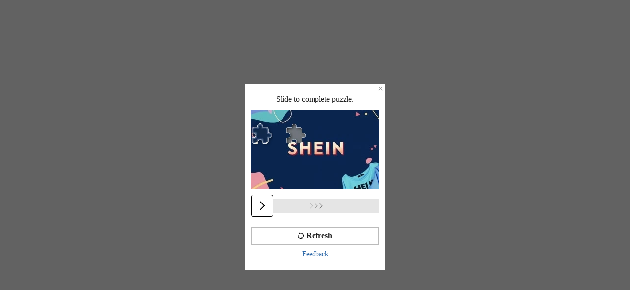

--- FILE ---
content_type: application/javascript
request_url: https://sheinm.ltwebstatic.com/pwa_dist/assets/16653-eb8a4cd03378cab7583e.js
body_size: 25327
content:
"use strict";(self.webpackChunkSHEIN_M_PWA=self.webpackChunkSHEIN_M_PWA||[]).push([[16653],{14194:(e,t,o)=>{o.d(t,{JS:()=>m,Kq:()=>v,Yg:()=>y,_u:()=>g,lt:()=>C});var a=o(886769),n=o.n(a),r=o(504483);const{lang:i}=gbCommonInfo,s=`pwa_${i}_storeSearchHistory`,l=`pwa_${i}_searchHisotryWords`,c=`pwa_${i}_brandSearchHistory`,d=`pwa_${i}_trendSearchHistory`,u=e=>`pwa_${i}_${e}_searchHisotryWords`,p=e=>{switch(e){case"store":return s;case"brand":return c;case"pageTrend":return d;case"all":return l;default:return u(e)}},g=({arr:e=[],showChangeWord:t=!1,pageType:o="all",historykey:a})=>{if(!e.length)return[];const n=new Set,r=e.filter(e=>{const o=t?e.changeWord||e.word:e.word||e;return!n.has(o)&&(n.add(o),!0)});return _({pageType:o,newResult:r,historykey:a}),r},f=e=>{const t=localStorage.getItem(p(e));return t?JSON.parse(t):{}},h=(e,t=[],o)=>{if(!e)return!1;const a=f(o);a[e]=t,localStorage.setItem(p(o),JSON.stringify(a))},m=({pageType:e="all",historykey:t=""})=>{const{customParamScene:o}=(0,r.oj)();return o?JSON.parse(localStorage.getItem(u(o)))||[]:"all"===e?JSON.parse(localStorage.getItem(l))||[]:"pageTrend"===e?JSON.parse(localStorage.getItem(d))||[]:((e,t)=>{if(!e)return[];const o=f(t);return Object.keys(o).length&&o[e]?o[e]:[]})(t,e)},v=({keywords:e,pageType:t="all",key:o="",word_id:a,changeWord:i})=>{if(!e)return!1;let s=m({pageType:t,historykey:o});const l=n()(e)?e.keywords:e;s=s.filter(e=>{const t=n()(e)?e.keywords||e.word:e;return i?e.changeWord?e.changeWord!==i:t!==i:t!==l});const{customParamScene:c}=(0,r.oj)();c||"all"===t?s.unshift({word:l,word_id:a,changeWord:i}):s.unshift(e);s.length>15&&(s=s.slice(0,15)),_({pageType:t,newResult:s,historykey:o})};function _({pageType:e,newResult:t,historykey:o=""}){const{customParamScene:a}=(0,r.oj)(),n=a||e;a?localStorage.setItem(u(a),JSON.stringify(t)):"all"===e?localStorage.setItem(l,JSON.stringify(t)):"pageTrend"===e?localStorage.setItem(d,JSON.stringify(t)):o&&h(o,t,n)}const y=({pageType:e="all",historykey:t="",index:o=0})=>{const a=m({pageType:e,historykey:t});a.splice(o,1),_({pageType:e,newResult:a,historykey:t})},C=({pageType:e="all",historykey:t=""})=>{const{customParamScene:o}=(0,r.oj)();o?localStorage.removeItem(u(o)):"all"===e?localStorage.removeItem(l):"pageTrend"===e?localStorage.removeItem(d):((e,t)=>{const o=f(t);o[e]&&delete o[e],localStorage.setItem(p(t),JSON.stringify(o))})(t,e)}},152797:(e,t,o)=>{o.d(t,{HG:()=>l,J3:()=>s,XA:()=>u,iU:()=>r,k4:()=>p,mU:()=>i,yY:()=>d});var a=o(38796),n=o.n(a);const r=({propData:e,sceneName:t=0,tagId:o,abtInfo:a=0,placeholder:n=null})=>{if(!e)return console.error("lose param: propData (ccc config data)");const{oper_name:r=0,oper_id:i=0,content:s=null}=e,l=[`CCCSN=${t}`,`ON=${r}`,`OI=${i}`,`CN=${s&&s.name||0}`,`TI=${o}`,`aod=${s&&s.props.style.aod_id||0}`];return{name:l.concat([n||"{-}",`ABT=${a||0}`]).join("_"),ici:l.join("_")}},i=({contextContent:e={},propData:t,pageInfo:o={},index:a=1,tabSceneId:n=0,comStyleIndex:r=0,tagId:i})=>{const{content:s,oper_id:l}=t;return[o.page_id||0,n,`${e.scene_id||e.sceneId||0}_${e.module||e.scene_module||0}`,e.template_id||e.templateId||0,(null==s?void 0:s.blockName)||0,l,a,r,i].join("`")},s=({abtList:e=[],separator:t=",",onlyPoskey:o=!1}={})=>e.reduce((e,t)=>{if(!t)return e;const a=t.posKey||t.poskey||"";if(o&&a)return e.push(a),e;const n=t.type||"default";return a&&e.child&&e.child.length&&e.child.forEach(t=>{e.push(`${a}_${n}_${t.bid}`)}),e},[]).join(t),l=({sceneName:e,operationName:t,operationComponentName:o,comIndex:a=1,positionIndex:n=1,item:r={}})=>{const i=c(r),s=[`on=${t}`,`cn=${o}`,"hz=0",`ps=${a}_${n}`,`jc=${decodeURIComponent(i)}`].join("`"),l="undefined"==typeof window?"":(null===(d=window.getSaPageInfo)||void 0===d?void 0:d.tab_page_id)||(window.SaPageInfo?SaPageInfo.page_name+SaPageInfo.start_time:"");var d;return{src_module:e,src_identifier:s,src_tab_page_id:l,url_params:[`src_module=${e}`,`src_identifier=${encodeURIComponent(s)}`,`src_tab_page_id=${l}`].join("&")}},c=e=>{const t={real:"real",realOne:"real",realTwo:"real",itemPicking:"itemPicking",article:"article",webLink:"url",survey:"survey",activity:"activity",game:"game",singleReplay:"singleReplay",singlePreview:"singlePreview",singleVideo:"singleVideo",lookBook:"lookBook",sku:"goodsid",category:"category",prime:"prime",activityNew:"activityNew",sheinxDesignerInformation:"sheinxDesignerInformation",sheinxDesignerList:"sheinxDesignerList"},o={noJump:"noJump_0",trial:"freetrial_0",giftCard:"giftcard_0",dailyNew:"dailynew_0",whatsnew:"dailynew_0",whatsNew:"dailynew_0",flashSale:"flashsale_0",lightningDeal:"flashsale_0",discountList:"sheinpicks_"+(e.hrefTarget||"0"),promoDiscount:"sheinpicks_"+(e.hrefTarget||"0"),gals:"gals_0",video:"media_0",signPage:"checkin_0",comingSoon:"comingsoon_0",videoList:"videoList_0",liveEntrace:"liveEntrace_0",liveList:"liveList_0",couponCenter:"couponcenter_0",userInfoEdit:"selfinformation_0",sheinxDesignerInformation:"sheinxDesignerInformation"+(e.hrefTarget||"0"),sheinxDesignerList:"sheinxDesignerList"};let a="0";if(["real","realOne","realTwo","itemPicking"].indexOf(e.hrefType)>-1||t[e.hrefType])if(["real","realOne","realTwo","itemPicking"].indexOf(e.hrefType)>-1){a=`${t[e.hrefType.split("_")[0]]}_${e.hrefTarget||0}`}else if("activity"===e.hrefType){var r;a=`${t[e.hrefType]}_${n()(r=e.hrefTarget.toString()).call(r)||"noJump"}`}else a=`${t[e.hrefType]}_${e.hrefTarget||0}`;else o[e.hrefType]?a=o[e.hrefType]:"special"===e.hrefType?a=o[e.hrefType2]||e.hrefType+"_0":e.hrefType&&(a=e.hrefType+"_0");return a},d=(e={})=>!["webLink","survey","article","giftCard","game"].includes(e.hrefType),u={real:2,realOne:2,realTwo:3,itemPicking:4,special:5,activity:6,sku:7,webLink:10,noJump:11,flashBuy:12,signPage:13,survey:27,trial:29,dailyNew:16,discountList:15,SheinPicks:15,flashSale:12,giftCard:24,gals:8,video:9,category:26,couponCenter:25,userInfoEdit:28,lookBook:32,article:31,game:33},p={ITEM_IMAGE1:"1",ITEM_IMAGE2:"2",ITEM_IMAGE3:"3",ITEM_IMAGE4:"4",ITEM_IMAGE4_NORMAL:"5",ITEM_IMAGE5:"5",THREE_ITEMS:"1",FOUR_ITEMS:"2",FIVE_ITEMS:"3",ITEM_IMAGE_CAROUSEL:"1",FLASH_SALE:"1",LEFT_CAROUSEL:"1",RIGHT_CAROUSEL:"2",DEFAULT_VIDEO:"1",BANNER_WITH_TIME:"1",BANNER_WITHOUT_TIME:"2",HORIZONTAL_ITEMS:"1",VERTICAL_ITEMS:"2",TAIL_ITEMS_LIST_COMPONENT:"2",ITEM_IMAGE_MIX_LEFT:"7",ITEM_IMAGE_MIX_RIGHT:"6",ITEM_IMAGE_TEXT_CAROUSEL:"2",ITEM_PICTURE_WORD_ONE_ROW:"1",ITEM_PICTURE_WORD_DOUBLE_ROWS:"2",COUNT_DOWN1:"1",COUNT_DOWN2:"2",ITEM_IMAGE_FOUR_COLS_CAROUSEL:"3",ITEM_IMAGE_DOUBLE_COLS_CAROUSEL:"4"}},199472:(e,t,o)=>{o.d(t,{Ay:()=>l,cP:()=>s,dU:()=>r,jf:()=>i,z6:()=>n});var a=o(192656);function n(e){return(0,a.A)({ready:!1,lcp:!0,landingLock:!0,pageleave:!1,noMoreData:!1,hasFilt:!1,hasHandleFilterBar:!1,exposeCode:"",staticAttrSetId:"",staticFilterType:"attr",infiniteScrollDistance:"undefined"!=typeof window?Math.floor(.75*window.innerWidth*5):1e4,infiniteScrollLock:!1,isSpaPage:!1,spuImgMap:{},searchPageLoading:!1,skeletonLoading:!1,viewMoreShow:!1,viewMoreButtonResetKey:0},e)}function r(e){return(0,a.A)({searchCCCCard:null,BrandBanner:null,ListTopInfo:null,ProductList:{config:{},bsCardConfig:{},bsCardExposeReady:!1,FlowData:{},flowDataAsProductCard:{},flowDataV2:{flowRank:null,flowSurveyInfo:null,flowListBanner:null,searchContentData:null,userBehaviorCarrierData:null,wantSearchData:null},flowMap:{},cateCoupon:{Data:{},Abt:{}},couponLanguage:{},goodsItemInfoServ:null,analysisData:null,isFirstItem:!1,waterfallRenderDirectionLTR:!1},FilterBar:null,NoResult:{},SearchFeedback:null,SearchRelated:null,ListBottomInfo:null,queryParams:{},productListDeleteFlag:!1},e)}function i(e){return(0,a.A)((0,a.A)({listAbtResult:{},cccSeo:{},cccOperation:{},mallInfo:[],cccConfig:{mobileVerticalView:{}},sheinClubInfo:{},promotionInfoFromServer:{},atomicParams:{},cat_info:{},currentCat:{},parentCats:{},searchKeywords:{double_lang_correct:""},searchBannerCard:null,sum:0,sumForPage:0,goods:[],appendGoods:[],exposedGoods:[],exposedGoodsWithSpu:[],deleteGoodsArr:[],exposeDynamicRecommendGood:[],isBlockingPointPush:!1,dailyDates:{},filterCates:[],filterPrices:{},picTopNav:{},picTopNavCate:[],filterAttrs:[],filterTsps:[],cloudTags:[],bannerTag:{},kidsTag:void 0,tracking:{},request_ext:{},goodsCrowId:{},fhContext:{},googleContext:{},filterAbtParam:{abt:{}},policyBanner:{},discountPageInfo:{},apolloConfig:{}},e),{},{cardConfig:{},bsCardConfig:{},frontFilterGoods:""})}function s(){return{Locals:{},Language:{},PageState:n(),ComponentState:r(),Results:i(),GoodsItemInfoServ:null,ageLimitDialogShow:"",oneClickPayGuideDialogShow:"",nonPriorityGoodsData:{list:[],noMoreData:!1,searchEmptyText:"",searchNoEmptyText:"",goodsAppendHyperGoods:!1,emptySearchMultiMsg:null}}}const l=s()},216653:(e,t,o)=>{o.d(t,{A:()=>l,F:()=>s});var a=o(199472),n=o(978549),r=o(936813),i=o(517498);const s="productList_v2",l={namespaced:!0,state:a.Ay,getters:n.A,mutations:r.A,actions:i.A}},297215:(e,t,o)=>{o.d(t,{J:()=>r,k:()=>n});var a=o(537336);const n=({goods:e,priorityLevel:t})=>{if(!t)return[];return e.findIndex(e=>+(null==e?void 0:e.priority)>=+t)},r=e=>{(0,a.lG)("本次滚动滚动触发了",e.nonPriorityGoodsData.noMoreData&&e.noMoreProductsData?"上位词请求":"主搜请求"),e.nonPriorityGoodsData.noMoreData&&e.noMoreProductsData?e.loadMoreHypernymGoods():e.loadMore()}},437971:(e,t,o)=>{o.d(t,{Gh:()=>p,M1:()=>r,NR:()=>a,SJ:()=>u,V7:()=>c,Zi:()=>d,_6:()=>i,hU:()=>s,sE:()=>n,vy:()=>l});const a="click_product_card_in_goods_detail",n="click_product_card_in_information_flow",r="open_quick_cart_in_picked_list",i="open_quick_cart_result_in_picked_list",s="click_product_card_in_list",l="open_quick_cart_in_list",c="open_quick_cart_result_in_list",d="reenter_in_list",u="reenter_in_information_flow",p="reenter_in_picked_list"},517498:(e,t,o)=>{o.d(t,{A:()=>E});var a=o(192656),n=o(921269),r=o.n(n),i=o(45644),s=o(883043),l=o(311913),c=o(537336),d=o(746460),u=o.n(d),p=o(684074),g=o(422341),f=o(991768),h=o(825978),m=o(504483),v=o(957615),_=o(14194);const y=async(e=[])=>{if(!e.length)return{};const t=await(0,i.A)({url:"/system/configs/multi_language",method:"POST",data:{languageKeys:e},useBffApi:!0}),{code:o,info:a}=t||{},n=(null==a?void 0:a.result)||{};return"0"===o?n:{}};var C=o(583398),S=o(437971);const T=({catInfo:e,searchKeywords:t,otherParams:o={}})=>{const n=(0,a.A)({},o);return"search"===e.type?Object.assign(n,{scene:"search",word:null!=t&&t.is_suggest_res?null==t?void 0:t.suggest_words:null==t?void 0:t.origin_words}):"entity"===e.type?Object.assign(n,{scene:"real",cat_id:e.entity_id}):"selection"===e.type&&Object.assign(n,{scene:"select",select_id:e.select_id}),n},I=async()=>{const{SiteUID:e}=gbCommonInfo,t=await(0,h.e)();return(null==t?void 0:t[e])||""};let w=-1;let P=0;const b={getRankListComponentBff:async function({state:e,getters:t}){const{sum:o,language:n,sheinClubInfo:i,catInfo:s,cccConfig:l,goods:d,searchKeywords:p,listAbtResult:g,request_ext:h}=t,{ListComponent:m,SearchResultRankingList:_}=g,y=(({SearchResultRankingList:e,catInfo:t,cccConfig:o,goods:n,searchKeywords:r,request_ext:i})=>{var s,l;const c=(t.page||1)*(t.limit||10),d=c-(t.limit||10),p=T({catInfo:t,searchKeywords:r});if("search"===p.scene&&"N"!==(null==e||null===(s=e.p)||void 0===s?void 0:s.SearchResultRankingListEntrance))return{};const{rankListModuleSetting:g}=o||{};let f=[];if(g){const e=(null==g?void 0:g.deliverPlace)||"";f=e?e.split(",").map(e=>e>0?e-1:e).filter(e=>e>=d&&e<=c):[]}const h=null!==(l=f)&&void 0!==l&&l.length?Number(f[0])+1:void 0,m=t.page<=12?n.slice(0,240).map(e=>e.goods_id).join(","):"";return(0,a.A)({sort:u()(t)||0,delivery_place:h,expose_goods_id:m,ner:"search"===p.scene?null==i?void 0:i.ner:void 0},p)})({SearchResultRankingList:_,catInfo:s,cccConfig:l,goods:d,searchKeywords:p,request_ext:h});if(!y.delivery_place||!y.scene||"pageTrend"===(null==s?void 0:s.search_type))return;const[C,S]=await r().all([f.Il.request(y),I()]),w=((e,{suggestedSalePriceType:t,listAbtResult:o,params:a,language:n,sheinClubInfo:r})=>{var i;let s=null==e?void 0:e.info;if(s&&s.title&&null!==(i=s.products)&&void 0!==i&&i.length){const{PageClassRankingList:e,SearchResultRankingList:i}=o||{},d=s.products.map(e=>(0,v.W)(e,{suggestedSaleType:t,language:n||{},lang:gbCommonInfo.lang,isPaid:!(null==r||!r.isPaid)}));let u="1-2";var l;if(["real","select"].includes(a.scene))"2"===String(null==e||null===(l=e.p)||void 0===l?void 0:l.PageClassRankingListshow)&&(u="1-3");else if("search"===a.scene){var c;"2"===String(null==i||null===(c=i.p)||void 0===c?void 0:c.SearchResultRankingListshow)&&(u="1-3")}s=Object.assign({},s,{from:a.scene,rankStyle:u,carrierData:{carrierSubType:Number(s.carrierSubType),cateIds:s.cate_id||"-"},suggestedSalePriceType:t,goods:d,bffGoods:s.products}),delete s.products}else s=null;return s})(C,{suggestedSalePriceType:S,listAbtResult:g,params:y,language:n,sheinClubInfo:i});e.ComponentState.ProductList.flowDataV2.flowRank=(({sum:e,cccConfig:t,catInfo:o,ListComponent:a,rankListComponentResult:n})=>{var r,i;const s={FlowRankingList:{Data:null,Abt:null}},l="store"===o.type||null!=a&&null!==(r=a.p)&&void 0!==r&&r.ListComponent?"FlowRankingListC":null;if(!l||!n)return s;const{delivery_place:d}=n;let u=t.flowRankingList;const p=t.rankListModuleSetting;if(!d||!u&&(null==p||!p.deliverPlace))return s;if(u){var g;const t=null===(g=u.deliverItemLimitObject)||void 0===g?void 0:g.minimumProductImpressions;if(t&&e<t)return s}else p&&(u={deliverPlaceItemsObject:{}});return u.deliverPlaceItemsObject[d]=n,{Data:null!==(i=(0,c.E5)(o))&&void 0!==i&&i.hideFlowRankingList?{}:{flowRankingList:u},Abt:{ListComponentAbt:l}}})({sum:o,cccConfig:l,catInfo:s,ListComponent:m,rankListComponentResult:w})},getSurveyComponentBff:async function({state:e,getters:t}){const{catInfo:o}=t,{type:n,select_id:i,entity_id:s,entranceType:l,fromPageType:d}=o;if(!["entity","selection","search","srctype","pick","store"].includes(n))return void(e.ComponentState.ProductList.flowDataV2.flowRank={});const u={entity:{entrance_type:l||d||"",page_type:"realListPage",cate_id:s,cate_type:"4"},selection:{entrance_type:l||d||"",page_type:"selectListPage",cate_id:i,cate_type:"5"},search:{entrance_type:"SEARCH",page_type:"searchListPage",cate_type:"0"},pick:{entrance_type:"INFO_FLOW",page_type:"infoFlowListPage",cate_type:"0"},store:{entrance_type:"STORE_LIST",page_type:"shopListPage",cate_type:"0"}},[p,g]=await r().all([y(["SHEIN_KEY_PWA_38872","SHEIN_KEY_PWA_38804","SHEIN_KEY_PWA_38791"]),f.c3.request(u[n])]);e.ComponentState.ProductList.flowDataV2.flowSurveyInfo=(0,a.A)((0,a.A)({},g),{},{bffLanguage:p,isMainSearch:(0,c.E5)(o).isMainSearch})},getCccCommonComponentBff:async function({state:e,getters:t}){var o;const{catInfo:n,searchKeywords:r}=t,i=T({catInfo:n,searchKeywords:r});if(!["real","select"].includes(i.scene))return;if("brand"===(null==n||null===(o=n.customParam)||void 0===o?void 0:o.customPageScene))return;const s=(0,a.A)({cccPageType:"realSelectListPage"},"real"===i.scene?{cateId:i.cat_id,cateType:4}:{cateId:i.select_id,cateType:5}),l=await g.WR.request(s);e.ComponentState.ProductList.flowDataV2.flowListBanner=(e=>{const t=null==e?void 0:e.info;if(!t)return;const o={},n=(t.content||[]).filter(e=>"flowList_Banner"===e.blockKey).map(e=>{var t;return((null===(t=e.props)||void 0===t?void 0:t.items)||[]).forEach(e=>{o[`${e.hrefType}_${e.hrefTarget}`]=e.webClickUrl}),(0,a.A)((0,a.A)({},e),{},{__comp_name:"StaticImageCardController"})});if(0===n.length)return;const r={cateLinks:o,abtBranch:t.abtBranch,channelId:t.channelId,id:t.id,pageType:t.pageType,templateId:t.templateId,templateKey:t.templateKey,content:n};return{context:r,data:r.content.reduce((e,t)=>(e[t.placeHolderPosition-1]=t,e),{})}})(l)},getSearchProductComponentBff:async function({state:e,getters:t}){var o,n,i,s,l,d,u,p,f;const{catInfo:h,searchKeywords:m,listAbtResult:_,language:y,sheinClubInfo:C,appendGoods:S,apolloConfig:w}=t,P=null==w||null===(o=w.bs_product_card)||void 0===o?void 0:o.pageSearch,{searchitemscollection:b}=_,R=null==b||null===(n=b.p)||void 0===n?void 0:n.searchitemscollectionsite,L=(null==b||null===(i=b.p)||void 0===i?void 0:i.searchitemscollectionform)||"items";if(null!==(s=(0,c.E5)(h))&&void 0!==s&&s.hideFlowSearchProduct||!R||"0"===R)return;const N=[S.map(e=>e.goods_id).join(",")||"",(null===(l=h.secondProductInfos&&JSON.parse(h.secondProductInfos))||void 0===l||null===(l=l.secondProductInfoList)||void 0===l||null===(l=l.map(e=>e.goods_id||e.goodsId))||void 0===l?void 0:l.join(","))||""].filter(Boolean).join(","),A=T({catInfo:h,searchKeywords:m,otherParams:{filterGoodIds:N}});let k=null,E="";try{[k,E]=await r().all([g.CQ.request({params:A}),I()])}catch(e){return void console.error("获取搜索商品内容体数据失败:",e)}if(null===(d=k)||void 0===d||null===(d=d.info)||void 0===d||null===(d=d.products)||void 0===d||!d.length)return void console.warn("商品数据为空，请检查接口返回");const x=R?R.split(","):[],D=(null!==(u=null===(p=k)||void 0===p||null===(p=p.info)||void 0===p?void 0:p.products)&&void 0!==u?u:[]).map(e=>{const t=(0,v.W)(e,{suggestedSaleType:E,language:y||{},lang:gbCommonInfo.lang,isPaid:!(null==C||!C.isPaid),isBsProductCard:P});return(0,a.A)((0,a.A)({},t),{},{isFlowSearchItem:!0})});let B=[x[0]];if("items"===L){var O;const e=(null===(O=b.p)||void 0===O?void 0:O.searchitemscollectionnum)||1;B=x.slice(0,e)}if(!D.length||!B.length)return;let F={},M=0,G="collection"===L?3:1;for(const e of B){let t=D.slice(M,M+G);if(t.length!==G)break;F[e]=t,M+=G}if(Object.keys(F).length){if("items"===L){var $;const t=e.ComponentState.ProductList.flowDataAsProductCard||{};return void(e.ComponentState.ProductList.flowDataAsProductCard=(0,a.A)((0,a.A)({},t),{},{goodsIdsStr:(null===($=k)||void 0===$||null===($=$.info)||void 0===$?void 0:$.goodsIds)||"",flowSearchItem:{data:F}}))}e.ComponentState.ProductList.flowDataV2.searchContentData={Data:F,CommonData:{suggestedSalePriceType:E,searchitemscollectionform:L,goodsIdsStr:(null===(f=k)||void 0===f||null===(f=f.info)||void 0===f?void 0:f.goodsIds)||""}}}},getUserBehaviorCarrierComponentBff:async function({state:e,getters:t}){var o,n,i;const{catInfo:s,searchKeywords:l,listAbtResult:d,language:u,sheinClubInfo:p,appendGoods:g,apolloConfig:h}=t,{vieweditemscollection:_}=d,{bs_product_card:y}=h||{},C=null==y?void 0:y.pageSearch;if((()=>{var e;const t=null!==(e=null==_?void 0:_.p)&&void 0!==e?e:{};return!(null!=t&&t.vieweditemscollection)})()||null!==(o=(0,c.E5)(s))&&void 0!==o&&o.hideFlowSearchProduct)return;const{customParam:S,customParamScene:w}=(0,m.oj)(),P=T({catInfo:s,searchKeywords:l,otherParams:(0,a.A)({},w?{customParam:S}:null)});let b=null,R="";try{[b,R]=await r().all([f.mZ.request({params:P}),I()])}catch(e){return void console.error("获取关注商品内容体数据失败:",e)}null!==(n=b)&&void 0!==n&&null!==(n=n.info)&&void 0!==n&&n.userBehaviorContent&&"0"==(null===(i=b)||void 0===i?void 0:i.code)?(({exposedGoodsId:e,listPageParams:t,suggestedSalePriceType:o,state:n,language:r,sheinClubInfo:i,appendGoods:s,info:l,oldGoodsLen:c=0,hideBuyBox:d=!1,isBsProductCard:u=!1})=>{var p,g;const f=e=>{var t;let n={},l=s.map(e=>e.goods_id).join(",")||"",p=(null==e||null===(t=e.products)||void 0===t?void 0:t.filter(e=>(null==e?void 0:e.goods_id)&&!l.includes(null==e?void 0:e.goods_id)))||[];const g=Number(e.location-1||e.stock||0)+c,f=(null==e?void 0:e.locationType)||(null==e?void 0:e.stockType);let h=p.map(t=>{var n,s,l,c,p,h;d&&null!==(n=t.productMaterial)&&void 0!==n&&n.buyBox&&(t.productMaterial.buyBox=null);const m=(0,v.W)(t,{suggestedSaleType:o,language:r||{},lang:gbCommonInfo.lang,isPaid:!(null==i||!i.isPaid),isBsProductCard:u});let _=e.carrierSubType||(null==m?void 0:m.carrierSubType)||(null==m||null===(s=m.mobileVerticalView)||void 0===s||null===(s=s.userBehaviorLabels)||void 0===s?void 0:s.carrierSubType)||(null==m||null===(l=m.productMaterial)||void 0===l||null===(l=l.userBehaviorLabel)||void 0===l?void 0:l.carrierSubType)||"",y=!!(!e.carrierSubType&&null!=m&&null!==(c=m.mobileVerticalView)&&void 0!==c&&null!==(c=c.userBehaviorLabels)&&void 0!==c&&c.carrierSubType||null!=m&&null!==(p=m.productMaterial)&&void 0!==p&&null!==(p=p.userBehaviorLabel)&&void 0!==p&&p.carrierSubType);return(0,a.A)((0,a.A)({},m),{},{location:g,locationType:f,carrierSubType:_,title:(null==m||null===(h=m.clickTriggerRecTitle)||void 0===h?void 0:h.labelLang)||"",type:"user-behavior",behaviorCouponBranch:"E",isMixedPush:y})});if(Number.isNaN(g))return null;const m="itemC"===f&&(null==h?void 0:h.length)>=3,_=("itemA"===f||"itemB"===f)&&(null==h?void 0:h.length)>=1;return m||_?(n=(0,a.A)((0,a.A)({},e),{},{location:g,locationType:f,products:h}),n):null};let h=(null==l?void 0:l.userBehaviorContent)||[],m={};for(let e of h){let t=f(e);t&&(m[t.location]=t)}Object.keys(m).length&&(n.ComponentState.ProductList.flowDataV2.userBehaviorCarrierData={Data:(0,a.A)((0,a.A)({},(null===(p=n.ComponentState.ProductList.flowDataV2.userBehaviorCarrierData)||void 0===p?void 0:p.Data)||{}),m),CommonData:{suggestedSalePriceType:o,pageScene:t.scene,select_id:t.select_id||"",cate_id:t.cat_id||"",exposedGoodsId:e,goodsIdsStr:(null==l||null===(g=l.goodsIds)||void 0===g?void 0:g.join(","))||""}})})({state:e,catInfo:s,language:u,sheinClubInfo:p,appendGoods:g,suggestedSalePriceType:R,info:b.info,listPageParams:P,isBsProductCard:C}):console.warn("关注商品内容体数据为空，请检查接口返回")},getWantSearchComponentBff:async function({state:e,getters:t}){const{catInfo:o}=t,{isMainSearch:n}=(0,c.E5)(o);if(!n)return;"nextpage"!==o.requestType&&(e.ComponentState.ProductList.flowDataV2.wantSearchData=null,(0,p.removeSessionStorage)("WANT_SEARCH_EXPOSED_LOCATION"));const r=async(t=!1)=>{var r;if(!n)return;const i=await async function({catInfo:e}){var t;const o=[],a=[];(0,_.JS)({pageType:"all"}).slice(0,5).forEach(e=>{var t;a.push((null==e?void 0:e.word_id)||0);const n="string"==typeof e?e:null==e||null===(t=e.word)||void 0===t?void 0:t.replace(","," ");o.push(n)});const n={word:e.searchWord||"",recent_search_word_ids:a.join(","),recent_search_words:o.join(","),location:(0,p.getSessionStorage)("WANT_SEARCH_EXPOSED_LOCATION")||""};if(-1!==w&&n.location.split(",").includes(String(w)))return{};const r=await f.b7.request({params:n}),i=(null===(t=r.info)||void 0===t?void 0:t.contents)||[];var s;if(-1===w&&((null===(s=r.info)||void 0===s?void 0:s.locations)||[]).forEach(e=>{e>w&&(w=Number(e))}),i.length){const e={};return i.forEach(t=>{var o;(null===(o=t.words)||void 0===o?void 0:o.length)>=4&&(e[t.location-1]=t)}),e}return{}}({catInfo:o}),s=t?{}:(null===(r=e.ComponentState.ProductList.flowDataV2.wantSearchData)||void 0===r?void 0:r.Data)||{};e.ComponentState.ProductList.flowDataV2.wantSearchData={Data:(0,a.A)((0,a.A)({},s),i)}};P<1&&(C.l.on(S.hU,()=>{r(!1)}),C.l.on(S.vy,()=>{r(!1)}),P+=1),await r(!0)}};function R({catInfo:e}){if("firstload"!==e.requestType){const t=[];return(0,m.ov)("contentRank",e)&&t.push("getRankListComponentBff"),t}const t=[];return(0,m.ov)("contentCccxBanner",e)&&t.push("getCccCommonComponentBff"),(0,m.ov)("contentRank",e)&&t.push("getRankListComponentBff"),(0,m.ov)("contentSurvey",e)&&t.push("getSurveyComponentBff"),t.push("_getFlowBuyerShowData"),(0,m.ov)("contentSearchGoods",e)&&t.push("getSearchProductComponentBff"),(0,m.ov)("searchSuggestWord",e,!1)&&t.push("getWantSearchComponentBff"),(0,m.ov)("contentFollowGoods",e,!1)&&t.push("getUserBehaviorCarrierComponentBff"),t}var L=o(735875),N=o(163056),A=o(580169),k=o(48253);o(600542);const E=(0,a.A)((0,a.A)({dealingNewData({commit:e,getters:t},o){e("dealingPageInfos",o),e("initProductList",t),e("dealingGoods",o),e("dealingTrackings",o),"nextpage"!==o.cat_info.requestType&&(e("dealingOriginFilters",o),e("dealingAttributes",o),e("dealingCloudTags",o),e("dealingFilterTsps",o),e("dealingKidsTag",o),e("dealingBannerTag",o))},initStateOrFilterDataNew({commit:e,getters:t},o){var a;e("dealingInitOrFilterInfoNew",o);const n="store"===o.cat_info.type;"nextpage"!==o.cat_info.requestType&&(e("dealingOriginFilters",o),e("dealingAttributes",o),e("dealingCloudTags",o),e("dealingFilterTsps",o),e("dealingKidsTag",o),!n&&e("dealingBannerTag",o)),e("initPage",t),e("initQueryParams",t),e("initFilterBar",t),n&&e("initListBottomInfo",t),"store"===(null===(a=t.catInfo)||void 0===a?void 0:a.search_type)||n||(e("initSearchCCCCard",t),e("initListBottomInfo",t),e("initSearchFeedback",t))},initProductDataNew({commit:e,getters:t},o){var n,r;const{cat_info:i}=o;e("dealingGoodsItemInfoNew",o),e("initProductList",t),e("dealingGoods",(0,a.A)((0,a.A)({},o),{},{cat_info:i||t.catInfo,promotionInfoFromServer:o.promotionInfoFromServer||t.promotionInfoFromServer})),e("dealingTrackings",(0,a.A)((0,a.A)({},o),{},{cat_info:i||t.catInfo,fhContext:o.fhContext||t.fhContext,tracking:o.tracking||t.tracking,request_ext:o.request_ext||t.request_ext,goodsCrowId:o.goodsCrowId||t.goodsCrowId}));"store"===i.type&&e("dealingFlowDataV2",o),e("initNoResult",t),e("initFilterAbt",t),"store"!==(null===(n=t.catInfo)||void 0===n?void 0:n.search_type)&&(e("initListTopInfo",t),e("initBrandBanner",t),e("initBgBanner",t)),"firstload"===i.requestType&&e("initSearchBannerCard",o),"firstload"!==i.requestType&&"switchTab"!==i.requestType||e("initBreadcrumbs",o),e("initSearchTraceId",{searchTraceId:o.searchTraceId||(null===(r=o.bffProductsInfo)||void 0===r?void 0:r.searchTraceId)})},initState({getters:e,commit:t},o){var n;t("initPage",(0,a.A)({},e)),t("initQueryParams",e),t("initFilterBar",e),t("initNoResult",e),t("initFilterAbt",e);const r="store"===o.cat_info.type;r&&t("initListBottomInfo",e),"store"===(null===(n=e.catInfo)||void 0===n?void 0:n.search_type)||r||(t("initSearchCCCCard",e),t("initListTopInfo",e),t("initListBottomInfo",e),t("initSearchFeedback",e),t("initBrandBanner",e),t("initBgBanner",e))},async fetchComponentAsyncData({getters:{catInfo:e},dispatch:t}){const o=[t("fetchBffSearchRelatedData"),t("handleSearchCCCCardExtraData")];"store"!==(null==e?void 0:e.search_type)&&o.push(t("fetchFlowData")),await r().all(o)},getFlowMap({state:{ComponentState:e,PageState:t},getters:{goods:o,catInfo:a,isRankingSlotVisible:n}}){const r=Number(a.page)<=3?0:o.length,i=o.length+Number(a.limit),s=e.ProductList.cateCoupon,l=e.ProductList.FlowData,c=e.ProductList.flowDataV2,d=["filter_cate_ids","filter","tag_ids","min_price","max_price","choosed_nav_id","filterBrandIds","quickship","child_cat_id","attr_ids","brand_ids","attr_values","tsp_ids","sort"].some(e=>a[e]),u=(0,L.V3)({startIndex:r,endIndex:i,flowData:l,flowDataV2:c,PageState:t||{},catInfo:a,cateCoupon:s,isRankingSlotVisible:n,hasFilterArg:d});Object.keys(e.ProductList.flowMap).forEach(t=>{+t>=r&&+t<=i&&(e.ProductList.flowMap[t]=null)}),Object.keys(null!=u?u:{}).forEach(t=>{e.ProductList.flowMap[t]=u[t]})},async fetchFlowData({state:{ComponentState:e},dispatch:t,getters:{catInfo:o}}){if("undefined"==typeof window)return;if("firstload"!==o.requestType){const e=R({catInfo:o}).map(e=>t(e));return await r().all(e),void t("getFlowMap")}const n=R({catInfo:o}).map(e=>t(e)),i=await r().all(n).catch(e=>(console.error(e),[]));e.ProductList.FlowData=(0,a.A)((0,a.A)({},e.ProductList.FlowData),i.reduce((e,t)=>(0,a.A)((0,a.A)({},e),t),{})),t("getFlowMap")}},b),{},{async _getFlowAdData({getters:{listAbtResult:{Aod:e},cccOperation:{mobile_list_flow:t},cccxConfig:{flow_list_zone:o},catInfo:a}}){if("firstload"!==a.requestType)return;const n={};return null!=o&&o.content&&(n.cccxFlowAd={context:o,data:o.content.reduce((e,t)=>(e[t.placeHolderPosition-1]=t,e),{})}),null!=t&&t.content&&(n.FlowAd={Data:t.content.reduce((e,t)=>(e[t.content.props.items[0].position-1]=t,e),{}),CommonData:{context:t,cccCateInfo:await(0,s.n)({cccData:[{operations:t.content}]})},Abt:{Aod:e}}),n},async _getFlowBuyerShowData({getters:{language:e,cccOperation:{mobile_buyer_show:t},listAbtResult:{Featuredreviews:o,FeaturedreviewsRecommend:a},catInfo:n}}){var r,s;if(!("type=A"===(null==o?void 0:o.p)&&(null==a?void 0:a.p))||!t||"firstload"!==n.requestType)return;const l=n.entity_id||n.select_id,c=await(0,i.A)({method:"POST",url:"/api/buyer/listData/get",data:{page:1,pageSize:t.minCommentNum,cateId:l,ruleId:a.p.replace(/.*rule_id=|&.*/g,"")}});return null==c||null===(r=c.data)||void 0===r||!r.length||c.data.length<t.minCommentNum||null===(s=c.data[0].commentInfo)||void 0===s||null===(s=s.comment_image)||void 0===s||null===(s=s[0])||void 0===s||!s.member_image_middle?void 0:{FlowBuyerShow:{Data:{[t.position-1]:c.data[0].commentInfo},CommonData:{titleLang:e.SHEIN_KEY_PWA_18352,list_id:l},Abt:{Featuredreviews:o,FeaturedreviewsRecommend:a}}}},async fetchBffSearchRelatedData({state:{ComponentState:e},getters:{locals:{IS_RW:t},language:o,listAbtResult:{SearchNoResultFeedHotword:a},searchKeywords:n,goods:r,appendGoods:i,catInfo:s}}){var l,c,d,u;if(["store","pageTrend","brand"].includes(null==s?void 0:s.search_type)||"local"===(null==s||null===(l=s.customParam)||void 0===l?void 0:l.customPageScene))return;if(t||null==a||null===(c=a.p)||void 0===c||!c.includes("type_id=")||r.length||i.length)return;const p={keyword:n.keywords,scene:"2",word_type:"1"},f=await g.u9.request({params:p}),h=null!==(d=null==f||null===(u=f.info)||void 0===u?void 0:u.keywords)&&void 0!==d?d:[];null==h||!h.length||h.length<2||(e.SearchRelated={hotwords:h,abtInfo:a,relatedLang:o.SHEIN_KEY_PWA_16836})},async handleSearchCCCCardExtraData({getters:{catInfo:e},state:{ComponentState:t}}){if(t.searchCCCCard&&"firstload"==e.requestType){const{cateLinks:o,hrefType:n,hrefTarget:r,relativeUrl:i,adp:s,isInternalLink:c,mallCodes:d,categoryIds:u,additionalConfig:p,cardStyleType:g,flashStartTimeStamp:f,flashFinishTimeStamp:h,clickUrl:m}=t.searchCCCCard||{};let v;if(3==g){if("search"===(null==e?void 0:e.type)&&"flashSale"!==n)return t.searchCCCCard=null;let o="",a="";o=f,a=h;const r=new l.U;v=r.timeObj,r.start({seconds:a-o})}let _="/";_=new N.OK({sceneData:{},propData:{}}).getFullLink({item:{hrefType:n,hrefTarget:r,relativeUrl:i,adp:s,isInternalLink:c,mallCodes:d,categoryIds:u,additionalConfig:p,webClickUrl:m},cateLinks:o,isBff:!0}),t.searchCCCCard=(0,a.A)((0,a.A)({},t.searchCCCCard),{},{countDown:v,cccLink:_})}},setDialogShowStatus({commit:e},t){e("updateDialogShowStatus",t)},async refreshPicNavByGoodsId({commit:e},t){var o;const n=(0,A.Yv)(t.requestInfo,t.type);t.tab_id&&(n.tab_id=t.tab_id);const r=await g.mf.request((0,a.A)((0,a.A)({},n),{},{clickGoodsId:t.goodsId,_requestType:"firstload"})),{customParamScene:i}=(0,m.oj)(),s=(0,m.YF)({scene:i,page:(0,c.S3)(t.type),module:"imageTextNav"}),l=(0,k.Ob)((null==r?void 0:r.info)||{},{picTopNavPermission:s});l.picTopNav&&l.picTopNav.length&&(0,c.hn)(l.picTopNav,null===(o=t.routeQuery)||void 0===o?void 0:o.pic_nav_id)&&e("updatePicTopNav",l.picTopNav)}})},537336:(e,t,o)=>{o.d(t,{E5:()=>w,F1:()=>y,I5:()=>R,I_:()=>h,Lp:()=>_,S3:()=>A,SH:()=>I,b3:()=>v,eJ:()=>T,fr:()=>C,gn:()=>L,hB:()=>m,hn:()=>b,kz:()=>P,lG:()=>k,r7:()=>S,zt:()=>l});var a=o(247474),n=o(90430),r=o(787310),i=o(366751);let s=e=>{const t=e=>({"0XL":`0XL(${e})`,"1XL":`1XL(${e+2})`,"2XL":`2XL(${e+4})`,"3XL":`3XL(${e+6})`,"4XL":`4XL(${e+8})`,"5XL":`5XL(${e+10})`});switch(e){case"pwus":return t(12);case"pwau":case"pwuk":return t(16);case"pwfr":case"pwes":case"pwde":return t(44);case"pwit":return t(48)}};function l({SiteUID:e,filterAttrs:t,isPlusSize:o,staticAttrSet:a}){let r=!1;if(t.forEach((n,i)=>{if(a&&n.attr_id===a.attr_id)return r=!0,t[i]=a;n.show_group&&n.groups&&n.groups.length?(n.groups.forEach(e=>e.attr_id=n.attr_id),n.show_group_txt=n.groups.every(e=>!e.group_image)):!n.show_group&&n.attr_values&&n.attr_values.length&&n.attr_values.forEach(e=>{var t;e.attr_id=n.attr_id,null==e||null===(t=e.attr_values)||void 0===t||t.forEach(e=>e.attr_id=n.attr_id)}),87==n.attr_id&&o&&function(e,t){"function"==typeof s&&(s=s(e)),s&&(t.show_group&&t.groups&&t.groups.length?t.groups.forEach(e=>{e.group_name=s[e.group_name]||e.group_name}):!t.show_group&&t.attr_values&&t.attr_values.length&&t.attr_values.forEach(e=>{e.attr_value=s[e.attr_value]||e.attr_value}))}(e,n)}),a&&!r){const e=document.querySelector("body");(0,n.v)({el:e,cls:"sui-popup-parent__hidden"})}}const c=8,d=10,u=11,p=11,g=10,f=8,h=({pageName:e})=>{const t=(e=>"page_picked"==e)(e);return t},m=e=>({label:e.SHEIN_KEY_PWA_15555,label_en:"Recommend",value:0}),v=(e,t)=>({label:e.SHEIN_KEY_PWA_15556,label_en:"Most Popular",value:h({pageName:t})?f:c}),_=(e,t)=>({label:e.SHEIN_KEY_PWA_15557,label_en:"New Arrivals",value:(h({pageName:t}),9)}),y=e=>({label:e.SHEIN_KEY_PWA_16891,label_en:"Review",value:7}),C=(e,t)=>({label:e.SHEIN_KEY_PWA_15558,label_en:"Price Low To High",value:h({pageName:t})?p:d}),S=(e,t)=>({label:e.SHEIN_KEY_PWA_15559,label_en:"Price High To Low",value:h({pageName:t})?g:u});function T({trendStoreEntranceInfo:e,ListFilter:t,MostPopular:o,pageName:n}){var r,i,s;const{TiledListFilter:l="",ShowSoft:m=""}=(null==t?void 0:t.p)||{},v="A"!==l,_=(null==e||null===(r=e.selectedImage)||void 0===r?void 0:r.src)&&(null==e||null===(i=e.unselectedImage)||void 0===i?void 0:i.src),y="YES"===(null==o||null===(s=o.p)||void 0===s?void 0:s.ShowMostPopular),C=v&&/Price/i.test(m),S=!_&&y&&v&&/Popular/i.test(m),T=y&&!S,I=function({isShowMostPopularBar:e,isShowPriceBar:t,pageName:o}){if("undefined"==typeof window)return"";const n=Number((0,a.e)({key:"sort"})||"0");let r="sort";const i=h({pageName:o})?p:d,s=h({pageName:o})?g:u,l=h({pageName:o})?f:c;n===l&&e?r="top1":n!==i&&n!==s||(r=t?e?"top2":"top1":"sort");return r}({isShowMostPopularBar:S,isShowPriceBar:C,pageName:n});return{sortType:I,isExportFilter:v,isShowTrendsStore:_,isShowMostPopular:y,isShowPriceBar:C,isShowMostPopularBar:S,isShowMostPopularInSort:T,isExportFilterSort:["C","D","F","G"].includes(l)}}function I({catInfo:e,listAbtResult:t,picTopNav:o=[],picksMenuList:a=[],bannerTag:n,showStoreDefaultWords:r,isTopTrendResultPage:i}){var s,l,c,d,u,p;const{type:g,pageName:f,search_type:h}=e,{SheinPicksNavigation:m,Listshowsearch:v,flowshowsearch:_,pagesearchtop:y}=t,{hidePicTopNav:C,isStoreSearch:S,isBrandSearch:T,isTrendSearch:I,isLocalSearch:P}=w({pageName:f,search_type:h,catInfo:e}),b=o.length&&!C;let R=!1,L=!1,N=!1,A=!1,k="search"===g;const E=!(null==n||!n.showTag)&&"oneClickPay"===n.type,x="show"===(null==v||null===(s=v.param)||void 0===s?void 0:s.Listshowsearch),D="show"===(null==v||null===(l=v.param)||void 0===l?void 0:l.CListshowsearch),B="show"===(null==v||null===(c=v.param)||void 0===c?void 0:c.SCListshowsearch);"entity"===g&&(x||D)&&(k=!0),"selection"===g&&(x||B)&&(k=!0),r&&(k=!0),"picks"===g&&"show"===(null==v||null===(d=v.param)||void 0===d?void 0:d.PListshowsearch)&&(k=!0),"page_picked"===f&&"show"===(null==_||null===(u=_.param)||void 0===u?void 0:u.flowshowsearch)&&(k=!0);let O=(null==m||null===(p=m.p)||void 0===p?void 0:p.SheinPicksNavigation)&&a.every(e=>{var t;return null==e||null===(t=e.image)||void 0===t?void 0:t.src});var F;"search"!==g||S||T||I||P||(k=!(null!=y&&null!==(F=y.p)&&void 0!==F&&F.pagesearchtop));if(["entity","selection"].includes(g)||"search"==g&&!S&&!T){const{ListTopNew:o,SearchTopNew:a}=t;if("search"===g){var M;"search"===g&&"Labels"===(null==a||null===(M=a.p)||void 0===M?void 0:M.SearchTopNew)?A=!0:b?R=!0:(N=!0,L=!0),i&&(A=!0,N=!0,L=!0)}else{var G,$;const{fromPageType:t,entranceType:a}=e,n=(null==o||null===(G=o.p)||void 0===G?void 0:G.ListTopEntrance)||"",r="Labels"===(null==o||null===($=o.p)||void 0===$?void 0:$.ListTopNew);"sbc"===n&&("home"===t&&"sbc"===a)&&r||"category"===n&&"category"===t&&r||!n&&r?A=!0:b?R=!0:(N=!0,L=!0)}}else b?R=!0:(N=!0,L=!0);return{isStickySearch:k,isStickyPicToNav:R,isStickyFilter:L,isStickyNavBar:N,isStickyCloudTags:A,isStickyOneClickTag:E,isStickyPicksPic:O}}function w({pageName:e,search_type:t,catInfo:o}={}){var a,n;const r="store",i="brand",s="all";if("page_search"!==e)return{};const l=t===r,c=t===i,d=t==="pageTrend",u="local"===(null==o||null===(a=o.customParam)||void 0===a?void 0:a.customPageScene),p=new Map([...[[void 0,"page_search"],["","page_search"],[s,"page_search"]],[r,"page_store_search"],[i,"page_chanel_search"]]);return{isMainSearch:"page_search"===p.get(t)&&!d,isStoreSearch:l,isBrandSearch:c,isTrendSearch:d,isLocalSearch:u,goodsItemInfoPageKey:null!==(n=p.get(t))&&void 0!==n?n:e,showSelectOnLongClick:!l&&!c,showFeedback:!l&&!c,hidePicTopNav:l||c,hasPicNavTop:!l&&!c,hideListTopInfo:l||c,hideFlowRankingList:c,hideFlowSearchProduct:l||c||d}}const P=({sort:e,daily:t,navId:o,child_cat_id:a,child_cat_id_void:n,attr_values:r,tsp_ids:i,attr_ids:s,brand_ids:l,attr_node_ids:c,tag_ids:d,tag_type:u,min_price:p,max_price:g,pic_nav_id:f,pic_nav_type:h,pic_cate_id:m,pic_tab_id:v,kid_id:_,trends_store:y,choose_ids:C,manual_price:S})=>{const T={},I=p||g||0===p||0===g;return e&&(T.sort=e),t&&(T.daily=t),o&&(T.navId=o),_&&(T.kid_id=_),C&&(T.choose_ids=C),a&&!n&&(T.child_cat_id=a),i&&Object.assign(T,{tsp_ids:i}),r&&s&&Object.assign(T,{attr_values:r,attr_ids:s,attr_node_ids:c}),d&&(T.tag_ids=d),u&&d&&(T.tag_type=u),S&&(T.manual_price=S),f&&h&&Object.assign(T,{pic_nav_id:f,pic_nav_type:h}),v&&(T.pic_tab_id=v),m&&(T.pic_cate_id=m),l&&(T.brand_ids=l),y&&(T.trends_store=y),Object.assign(T,{min_price:I?p:void 0,max_price:I?g:void 0}),T},b=(e=[],t)=>{const o=(e||[]).reduce((e,t)=>e.concat(t.navs),[]);return!t||(e=>o.some(t=>t.nav_id===e))(t)};function R(e,t){var o;return null!==(o=null==e?void 0:e.map(e=>(e.title=(0,i.A)(e.title,{SiteUID:null==t?void 0:t.SiteUID,ENABLE_MIDDLE_EAST_FONT:null==t?void 0:t.ENABLE_MIDDLE_EAST_FONT}),e)))&&void 0!==o?o:[]}function L(e){const{pageName:t,nav_to_query:o,nav_jump_type:a,pic_nav_id:n}=e,r="1"===(null==a?void 0:a.toString());let i="topNavigation";if("page_search"===t&&o&&(i="top_navigation_query"),"1"===(null==a?void 0:a.toString())&&!n&&(i="top_navigation_jump"),"topNavigation"!==i){const o=[...["nav_query_pos","nav_query_type","nav_query_id","nav_query_adp","nav_query_rec_type","pic_tab_id","pic_tab_type","pic_tab_pos"].reduce((t,o)=>(t.push(e[o]||"-"),t),[]),(null==e?void 0:e.nav_query_name)||"-"];"page_search"===t&&e.nav_buried_point?o.push(e.nav_buried_point||"-"):["page_real_class","page_select_class"].includes(t)&&o.push("-",e.from_page_cate_id||"-");const a=o.join("`");return{top_navigation:"",top_navigation_query:e.nav_to_query?a:"",top_navigation_jump:r?a:""}}if(!e.pic_nav_id||!e.pic_nav_type||!e.pic_nav_pos)return{};const s=["pic_nav_pos","pic_nav_type","pic_nav_id","pic_nav_adp","pic_rec_type"].reduce((t,o)=>(t.push(e[o]||""),t),[]),l=["pic_tab_id","pic_tab_type","pic_tab_pos"].reduce((t,o)=>(t.push(e[o]||""),t),[]),c=(null==e?void 0:e.pic_nav_name)||"",d=[...s,...l];var u;(c&&d.push(c),"page_search"===t)?d.push(["1","2"].includes(null==e||null===(u=e.nav_query_type)||void 0===u?void 0:u.toString())?"0":"1"):["page_real_class","page_select_class"].includes(t)&&d.push("-",e.from_page_cate_id||"-");return{top_navigation:d.join("`"),top_navigation_query:"",top_navigation_jump:""}}const N={store:"page_store",search:"page_search",entity:"page_real_class",selection:"page_select_class",selling:"page_selling_point",pick:"page_picked",picks:"page_goods_group",feedbackRec:"page_real_time_feedback"},A=(e,t="")=>{const o=N[e];return o||(console.warn(`getPageNameByType: 未找到type=${e}对应的pageName`),t)},k=(e,...t)=>{"undefined"!=typeof window&&(0,r.R)("PRIORITY_GOODS_TIP")&&console.log(`%c PRIORITY_GOODS_TIP  ${e}`,"color: #f00",...t)}},583398:(e,t,o)=>{o.d(t,{l:()=>a});const a=(0,o(132852).A)();a.once=(e,t)=>{const o=(...n)=>{a.off(e,o),t(n)};a.on(e,o)}},883043:(e,t,o)=>{o.d(t,{G:()=>h,n:()=>f});var a=o(192656),n=o(921269),r=o.n(n),i=o(683540),s=o(152797),l=o(397117),c=o(725599),d=o(45644),u=o(725019),p=o(12244),g=o(776818);function f({cccData:e={},cccOldCateInfo:t={}}){const{langPath:o}=window.gbCommonInfo;let n={};const i={real:[],itemPicking:[]};let s=[];!function(){for(const t of e)for(const e of t.operations){const t=e.content,o=t.props.items,a=t.hotZoneData,n=t.props;switch(t.type){case"IMAGE_COMPONENT":case"LIST_FLOW_BANNER_COMPONENT":case"LIST_BANNER_COMPONENT":case"EMPTY_CART_COMPONENT":case"TOP_BANNER_COMPONENT":case"POLICY_BANNER_COMPONENT":case"ORDER_TRACK_BANNER_COMPONENT":case"RANK_BANNER_COMPONENT":case"COUNT_DOWN_COMPONENT":case"APP_ICON_COMPONENT":if(o&&o.length)for(const e of o)e.hrefTarget&&p(e.hrefType,e.hrefTarget);if(a&&a.length)for(const e of a){const t=e.props;t.hrefTarget&&p(t.hrefType,t.hrefTarget)}break;case"IMAGE_CAROUSEL_COMPONENT":case"CONTINUOUS_BANNER_COMPONENT":case"JUMP_CARD_COMPONENT":if(o&&o.length)for(const e of o)e.hrefTarget&&p(e.hrefType,e.hrefTarget);break;case"TAIL_ITEMS_LIST_COMPONENT":if(o&&o.length)for(const e of o){const t=e.tailAdvertFlowItems;if(t&&t.length)for(const e of t)e.hrefTarget&&p(e.hrefType,e.hrefTarget)}break;case"PICTURE_WORD_COMPONENT":if("ITEM_PICTURE_WORD_DOUBLE_ROWS"===n.style.type){const e=n.items[0].commonItems;if(e&&e.length)for(const t of e)t.hrefTarget&&p(t.hrefType,t.hrefTarget)}else if(o&&o.length)for(const e of o)e.hrefTarget&&p(e.hrefType,e.hrefTarget)}}}(),function(){for(const e in i)i[e]=_(i[e]);s=_(s)}();const l=new(r())(e=>{if(i.real.length||i.itemPicking.length){const t={};(0,d.A)({method:"POST",url:"/api/ccc/cateInfoIndex/get",data:{ids:i}}).then(o=>{if(o&&Object.keys(o).length)for(const e in o)if("itemPickIds"===e&&o[e]&&Object.keys(o[e]).length)for(const a in o[e])t[a]=m(a,o[e][a]);else t[e]=m(e,o[e]);e(t)}).catch(()=>e({}))}else e({})}),c=new(r())(e=>{s.length?(0,d.A)({method:"POST",url:"/api/ccc/itemBySKU/get",data:{sku:s}}).then(t=>{if(t&&0===Number(t.code)){const a={},n=t.info&&t.info.products||[];for(const e of n){const t=`sku_${e.goods_sn}`,n=(0,u.qK)(e.goods_url_name,e.goods_id,e.cat_id);a[t]=`${o}${n}`}e(a)}else e({})}).catch(()=>e({})):e({})});return r().all([l,c]).then(e=>{for(const t of e)n=(0,a.A)((0,a.A)({},n),t);return(0,a.A)((0,a.A)({},t),n)}).catch(()=>t);function p(e,t){switch(e){case"real":case"realOne":case"realTwo":i.real.push(t);break;case"sku":s.push(t);break;case"itemPicking":i.itemPicking.push(t)}}}class h{constructor({context:e={},propData:t={},index:o=0,scUsePreIndex:a=!0,navName:n="",sceneName:r="",tagId:i="",abtGroups:s=[],styleId:l="",vueContext:c=null}){this.context=e,this.propData=t,this.index=o,this.scUsePreIndex=a,this.navName=n,this.sceneName=r,this.tagId=i,this.abtGroups=s,this.styleId=l,this.vueContext=c,this.saName="",this.gaName="",this.initParams()}initParams(){var e,t;const{name:o}=(0,s.iU)({propData:this.propData,sceneName:this.sceneName||0,tagId:this.tagId,abtInfo:(0,s.J3)({abtList:this.abtGroups,separator:"-"})});this.saName=(0,s.mU)({contextContent:this.context,propData:this.propData,pageInfo:window.SaPageInfo,index:this.index,tabSceneId:this.tabSceneId,comStyleIndex:(null===(e=this.propData)||void 0===e||null===(e=e.content)||void 0===e||null===(e=e.props)||void 0===e||null===(e=e.style)||void 0===e?void 0:e.styleId)||this.styleId||s.k4[null===(t=this.propData)||void 0===t||null===(t=t.content)||void 0===t||null===(t=t.props)||void 0===t||null===(t=t.style)||void 0===t?void 0:t.type]||1,tagId:this.tagId}),this.gaName=o}preFetchCampaignsPage({item:e={},cccCateInfo:t={},gaIndex:o=0,scIndex:a=0,sliderIndex:n=0,isCategoryRecommend:r=!1,shouldUserPath:i=!1}){if("activityNew"!==(null==e?void 0:e.hrefType))return;let s=this.getCccLink({item:e,cccCateInfo:t,isCategoryRecommend:r});s=this.setUrlParams({item:e,url:s,gaIndex:o,scIndex:a,sliderIndex:n,isCategoryRecommend:r,shouldUserPath:i}),this.setCustomConfig({item:e}),s=v(s),s=(0,l.p)({href:s}),(0,g.Z)({url:s,options:{scene:"special"}})}clickLink({item:e={},cccCateInfo:t={},gaIndex:o=0,scIndex:a=0,sliderIndex:n=0,isCategoryRecommend:r=!1,shouldUserPath:i=!1,beforeLinkJump:s=null}){let c=this.getCccLink({item:e,cccCateInfo:t,isCategoryRecommend:r});"function"==typeof s&&s(),c.indexOf("javascript:;")>-1||(c=this.setUrlParams({item:e,url:c,gaIndex:o,scIndex:a,sliderIndex:n,isCategoryRecommend:r,shouldUserPath:i}),this.setCustomConfig({item:e}),this.vueContext&&this.vueContext.$router&&function({hrefType:e}){return!["webLink","survey","article","giftCard","game","sheinxDesignerList"].includes(e)}({hrefType:e.hrefType})&&"activityNew"!==e.hrefType?(c=function(e){const{IS_RW:t}=window.gbCommonInfo;return t?e.replace(/.*\.romwe\.(\.|\w|\d|\:)*\//,"/"):e.replace(/.*\.shein\.(\.|\w|\d|\:)*\//,"/")}(c),c=v(c),c=(0,l.p)({href:c}),this.vueContext.$router.push(c)):(c=v(c),c=(0,l.p)({href:c}),"activityNew"===e.hrefType?window.location.href=(0,g.Z)({url:c,options:{isReturnUrl:!0,scene:"special"}}):window.location.href=c))}getCccLink({item:e={},cccCateInfo:t={},isCategoryRecommend:o=!1}){const{langPath:a}=window.gbCommonInfo;let n="javascript:;";const r=a,s=e.hrefType,l=e.hrefType2,c=e.hrefTarget;switch(s){case"noJump":n="javascript:;";break;case"webLink":n=c;break;case"game":n=e.gameType?`${r}/${e.gameType}/${c}`:"javascript:;";break;case"activity":n=`${r}/campaign/${c}`;break;case"real":case"realOne":case"realTwo":case"sku":case"itemPicking":if(o)n=`${r}${e.relativeUrl}`;else{let o=s.split("_")[0];"realOne"!==o&&"realTwo"!==o||(o="real"),n=t[`${o}_${c}`]||`${r}/${e.catUrl}`||"javascript:;"}break;case"special":switch(l){case"dailyNew":n=`${r}/daily-new.html`;break;case"discountList":n=(0,i.transformPromodiscountUrl)(`${r}/shein-picks.html`);break;case"flashSale":case"lightningDeal":n=`${r}/flash-sale.html`}break;case"dailyNew":case"whatsnew":n=`${r}/daily-new.html`;break;case"discountList":n=(0,i.transformPromodiscountUrl)(`${r}/shein-picks.html`);break;case"flashSale":case"flashBuy":case"lightningDeal":n=`${r}/flash-sale.html`;break;case"survey":n=`${r}/survey/${c}`;break;case"trial":n=`${r}/free-trial-center/index`;break;case"category":n=`${r}/category/`;break;case"lookBook":n=`${r}/shop-multiple-sets-${c}.html`;break;case"article":n=`${r}/${e.selectTypeName||"article"}-a-${c}.html`;break;case"giftCard":n=`${r}/giftcard.html`;break;case"couponCenter":n=`${r}/user/coupon`;break;case"prime":n=`${r}/user/prime`;break;case"activityNew":n=`${r}/campaigns/${c}`;break;case"sheinxDesignerInformation":n=`${r}/designer/${c}`;break;case"sheinxDesignerList":n=`${r}/designer_list`}return n}getStoreLink({item:e={}}){const{langPath:t}=window.gbCommonInfo,o=e.hrefTarget;return new(r())(e=>{(0,d.A)({url:`/api/store/matchStoreJumpUrl/get?storeCode=${o}`}).then(a=>{const n=(null==a?void 0:a.links)||{},r=n[o]?`${t}${n[o]}`:"/";e(r)})})}setUrlParams({item:e,url:t,gaIndex:o,scIndex:a,shouldUserPath:n}){var r,l,d;const u=`ici=${this.gaName.replace("{-}",`PS=${this.index}-${String(o).indexOf("_")>-1?o:o+1}`)}`,g=e.adp?`&adp=${e.adp}`:"";t=`${t}${t.indexOf("?")>-1?"&":"?"}${u}${g}`,e.mallCodes&&(t+=`&mallCode=${e.mallCodes}`);const f={discountListParam:["discountList"],activityParam:["activity"],userPathParam:["real","realOne","realTwo","sku","itemPicking","dailyNew","discountList"],categoryParam:["dailyNew","flashSale","lightningDeal","flashBuy"]};f.discountListParam.includes("special"===e.hrefType?e.hrefType2:e.hrefType)&&(t=(0,i.transformPromodiscountUrl)(function(e,t){return`${e}${t.hrefTarget?`&hrefTarget=${t.hrefTarget}`:""}`}(t,e))),f.activityParam.includes(e.hrefType)&&(t=function(e="",t={}){if(!t.hrefType||"activity"!==t.hrefType)return e;t.additionalConfig=t.additionalConfig||{};const o=p.parse(e),a=(0,c.J)(o.query),n=t.additionalConfig.anchor||"";Number(t.additionalConfig.immersive)&&(a.type="immersive");n&&(a.anchor=n);return o.search="",o.query=a,p.format(o)}(t,e)),f.categoryParam.includes("special"===e.hrefType?e.hrefType2:e.hrefType)&&(t=function(e,t,o=[]){const{IS_RW:a}=window.gbCommonInfo,n=[];for(const e of o)2===Number(t)&&e.val&&(a?n.push(e.romwe_cat_id):n.push(e.shein_cat_id));return e+=n.length?`&cat_ids=${decodeURIComponent(n.join(","))}`:"",e}(t,e.categoryType,e.categoryList)),n&&f.userPathParam.includes("special"===e.hrefType?e.hrefType2:e.hrefType)&&(t=this.addUserPathParam(t,e)),"category"===e.hrefType&&(t+=`&channelId=${e.hrefTarget}`);const{url_params:h}=(0,s.HG)({sceneName:this.sceneName,operationName:this.propData.oper_name,operationComponentName:null===(r=this.propData)||void 0===r||null===(r=r.content)||void 0===r?void 0:r.name,positionIndex:a+1,comIndex:`${this.index}${String(o)&&(null===(l=String(o))||void 0===l?void 0:l.indexOf("_"))>-1?"_"+(null===(d=String(o).split("_"))||void 0===d?void 0:d[0]):""}`,item:e});return h&&(t+=`&${h}`),t}setCustomConfig({item:e}){if("loveromwe"===e.hrefType)try{sessionStorage.setItem("loveromwe-topbanner",e.imgSrc)}catch(e){}}addUserPathParam(e,t){if(u.mr&&Object.keys(u.mr).length){if(!u.mr.getTitle(e))return e;e+=`&srctype=homepage&userpath=${(0,l.p)({href:`${this.navName}>${this.sceneName}>${t.title||t.content||u.mr.getTitle(e)}`})}`}return e}}function m(e,t){const{langPath:o}=window.gbCommonInfo,a=e.split("_")[0];if("[object Object]"!==Object.prototype.toString.call(t))return"javascript:;";switch(a){case"real":return`${o}/${t.cat_url_name&&t.cat_url_name.replace(/%/g,"")}-c-${t.cat_id}.html`;case"itemPicking":return(0,l.p)({href:`${o}${t.sc_url?t.sc_url:`/${t.select_type_name}/${t.select_name}-sc-${t.sc_url_id}.html`}`})}}function v(e){const{lang:t}=window.gbCommonInfo;let o="";try{o=document.createElement("a"),o.href=e}catch(e){}if(o&&o.pathname&&"/"!==o.pathname){const a=/^\/pwa/.test(o.pathname);["ar","ar-en","in","es","de","fr","uk"].indexOf(t)>-1&&a&&(e=`${o.pathname.replace(/^\/pwa/,"")}${o.search}`)}return e}function _(e){const t=[];for(const o of e)-1===t.indexOf(o)&&t.push(o);return t}},936813:(e,t,o)=>{o.d(t,{A:()=>P});var a=o(192656),n=o(274061),r=o(199472),i=o(696547),s=o(537336),l=o(829230),c=o(687680),d=o(486940),u=o(921269),p=o.n(u);const g=()=>{var e;return"function"==typeof(null===(e=window.scheduler)||void 0===e?void 0:e.yield)?window.scheduler.yield():new(p())(e=>requestAnimationFrame(e))},f=()=>"undefined"!=typeof window&&gbCommonInfo.isDebug;function h(e){f()&&console.log(`%c [Batch Renderer warn] ${e}`,"color: #ffffff; padding: 1px; font-size: 10px; border: 1px  solid #f0ad4e; background: #111111;")}function m(e){f()&&console.log(`%c [Batch Renderer log] ${e}`,"color: #ffffff; padding: 1px; font-size: 10px; border: 1px  solid #5d8e4e; background: #111111;")}function v(e,t,o,a){const n=a?[]:[...t.goods||[]];t.goods=[...n,...e.slice(0,o)];const r=e.slice(o);return[0===r.length,r]}let _=null,y=[];var C=o(441926),S=o(561260),T=o(297215);const{rafPromise:I,cancelRafPromises:w}=function(){const e=new Set;return{rafPromise:t=>{let o=!t&&new(p())(e=>t=e);const a=requestAnimationFrame(()=>{t(),n.delete()}),n=()=>{cancelAnimationFrame(a),e.delete(n)};return n.delete=()=>e.delete(n),e.add(n),o},cancelRafPromises:()=>{e.forEach(e=>e()),e.clear()}}}(),P={resetLocals(e,t){if(null!=t&&t.locals)return e.Locals=t.locals;if("undefined"==typeof window)return;const{WEB_CLIENT:o,IS_RW:a,SiteUID:n,host:r,lang:i,langPath:s,appLanguage:c,GB_cssRight:d,is_include_critical_css:u,LAZY_IMG:p,LAZY_IMG_PIXEL:g,LAZY_IMG_SOLID_COLOR:f,dateLangMap:h,RESOURCE_SDK:m,PUBLIC_CDN:v,ENABLE_MIDDLE_EAST_FONT:_}=gbCommonInfo,y=l.A.get({key:"currency"});e.Locals={WEB_CLIENT:o,IS_RW:a,SiteUID:n,host:r,lang:i,langPath:s,appLanguage:c,GB_cssRight:d,is_include_critical_css:u,LAZY_IMG:p,LAZY_IMG_PIXEL:g,LAZY_IMG_SOLID_COLOR:f,dateLangMap:h,currency:y,RESOURCE_SDK:m,PUBLIC_CDN:v,ENABLE_MIDDLE_EAST_FONT:_}},resetState(e,{payload:t,PageStateArgs:o,ComponentStateArgs:a}){t.language&&(e.Language=t.language),e.GoodsItemInfoServ||(e.GoodsItemInfoServ=new i.C({itemLanguage:e.Language,locals:e.Locals})),e.PageState=(0,r.z6)(o),e.ComponentState=(0,r.dU)(a),e.Results=(0,r.jf)()},dealingInitOrFilterInfoNew(e,{atomicParams:t,listAbtResult:o,cccOperation:a,cccxConfig:n,cccxFilterConfig:r,shouldUseCccxFilterChain:i,cat_info:l,mallInfo:c,filterAbtParam:d,cccConfig:u,sheinClubInfo:p,promotionInfoFromServer:g,picksMenuList:f,policyBanner:h,discountPageInfo:m,apolloConfig:v,frontFilterGoods:_,trendStoreEntranceInfo:y,tagNewShop:C,categoryNewShopTip:S,listPriceFilterValue:T}){const I="firstload"===l.requestType,w="switchTab"===l.requestType,P="refresh"===l.requestType,b="nextpage"===l.requestType;if(I||w)o&&(e.Results.listAbtResult=o),e.Results.cccOperation=a,e.Results.cccxConfig=n,e.Results.cccxFilterConfig=r,e.Results.mallInfo=c,e.Results.filterAbtParam=d,e.Results.cccConfig=u,e.Results.sheinClubInfo=p,e.Results.atomicParams=t,e.Results.policyBanner=h,e.Results.apolloConfig=v,I&&(e.Results.picksMenuList=(0,s.I5)(f,e.Locals));else if("nextpage"!==l.requestType){var R;(null===(R=e.Results)||void 0===R?void 0:R.cccConfig)&&(e.Results.cccConfig.productTypeSortConfig=(null==u?void 0:u.productTypeSortConfig)||[])}e.Results.cat_info=l,e.Results.promotionInfoFromServer=g,!b&&(e.Results.shouldUseCccxFilterChain=i),(I||P)&&(e.Results.discountPageInfo=m,e.Results.cccxFilterConfig=r,e.Results.trendStoreEntranceInfo=y,e.Results.tagNewShop=C||{},e.Results.categoryNewShopTip=S||{}),(I||w||P)&&(e.Results.listPriceFilterValue=T||"");const L=e.Results.frontFilterGoods,N=b&&L?_?`${L},${_}`:L:_;e.Results.frontFilterGoods=null==N?void 0:N.split(",").slice(0,240).join()},initBreadcrumbs(e,{currentCat:t,parentCats:o}){e.Results.currentCat=t,e.Results.parentCats=o},dealingGoodsItemInfoNew(e,{cccConfig:t,cat_info:o,cccSeo:a,searchKeywords:n,bgBanner:r,sum:i,sumForPage:s,cardConfig:l,bsCardConfig:c,abtMap:d}){var u,p;(w(),n&&e.Results.searchKeywords)&&(n.double_lang_correct=(null===(p=e.Results.searchKeywords)||void 0===p?void 0:p.double_lang_correct)||n.double_lang_correct);"firstload"!==o.requestType&&"switchTab"!==o.requestType||("firstload"===o.requestType&&(e.Results.bgBanner=r),e.Results.searchKeywords=n,e.Results.cardConfig=l,e.Results.bsCardConfig=c,e.Results.abtMap=d);const{productTypeSortConfig:g,tagCloudSlotConfig:f}=(null===(u=e.Results)||void 0===u?void 0:u.cccConfig)||{};e.Results.cccConfig=Object.assign({},t||{},{productTypeSortConfig:g,tagCloudSlotConfig:f}),e.Results.cccSeo=a,e.Results.cat_info=o,e.Results.sum=i,e.Results.sumForPage=s},dealingPageInfos(e,{atomicParams:t,listAbtResult:o,cccSeo:a,cccOperation:n,cccxConfig:r,cccxFilterConfig:i,shouldUseCccxFilterChain:l,cat_info:c,searchBannerCard:d,currentCat:u,parentCats:p,searchKeywords:g,sum:f,sumForPage:h,mallInfo:m,filterAbtParam:v,cccConfig:_,bsCardConfig:y,sheinClubInfo:C,promotionInfoFromServer:S,picksMenuList:T,picksName:I,bgBanner:w,policyBanner:P,discountPageInfo:b,apolloConfig:R,cardConfig:L,frontFilterGoods:N,abtMap:A,trendStoreEntranceInfo:k,tagNewShop:E,categoryNewShopTip:x,listPriceFilterValue:D}){const B="firstload"===c.requestType,O="switchTab"===c.requestType,F="refresh"===c.requestType,M="nextpage"===c.requestType;var G,$;g&&e.Results.searchKeywords&&(g.double_lang_correct=(null===(G=e.Results.searchKeywords)||void 0===G?void 0:G.double_lang_correct)||g.double_lang_correct);if(B||O)e.Locals.IS_RW&&28==(null==u?void 0:u.brand_code)&&2==(null==u||null===($=u.brande_detail)||void 0===$?void 0:$.detail_type)&&(u.select_name_multi="ROMWE X"),o&&(e.Results.listAbtResult=o),e.Results.currentCat=u,e.Results.parentCats=p,e.Results.searchKeywords=g,e.Results.cccSeo=a,e.Results.cccOperation=n,e.Results.cccxConfig=r,e.Results.cccxFilterConfig=i,e.Results.searchBannerCard=d,e.Results.mallInfo=m,e.Results.filterAbtParam=v,e.Results.cccConfig=_,e.Results.sheinClubInfo=C,e.Results.atomicParams=t,e.Results.policyBanner=P,e.Results.apolloConfig=R,e.Results.cardConfig=L,e.Results.bsCardConfig=y,"firstload"===c.requestType&&(e.Results.bgBanner=w),"firstload"===c.requestType&&(e.Results.picksName=I),"firstload"===c.requestType&&(e.Results.picksMenuList=(0,s.I5)(T,e.Locals)),e.Results.abtMap=A;else if("nextpage"!==c.requestType){var q;(null===(q=e.Results)||void 0===q?void 0:q.cccConfig)&&(e.Results.cccConfig.productTypeSortConfig=(null==_?void 0:_.productTypeSortConfig)||[])}e.Results.cat_info=c,e.Results.sum=f,e.Results.sumForPage=h,e.Results.promotionInfoFromServer=S,!M&&(e.Results.shouldUseCccxFilterChain=l),(F||B)&&(e.Results.discountPageInfo=b,e.Results.cccxFilterConfig=i,e.Results.trendStoreEntranceInfo=k,e.Results.tagNewShop=E||{},e.Results.categoryNewShopTip=x||{}),(B||O||F)&&(e.Results.listPriceFilterValue=D||"");const U=e.Results.frontFilterGoods,j=M&&U?N?`${U},${N}`:U:N;e.Results.frontFilterGoods=null==j?void 0:j.split(",").slice(0,240).join()},initProductList({ComponentState:e,GoodsItemInfoServ:t},{catInfo:o,cardConfig:a,bsCardConfig:n}){if("firstload"===o.requestType){e.ProductList.goodsItemInfoServ=t;const o=Object.assign({},a),r=Object.assign({},n);Object.freeze(o),Object.freeze(r),e.ProductList.config=o,e.ProductList.bsCardConfig=r}},dealingGoods({PageState:e,ComponentState:t,Results:o,nonPriorityGoodsData:a={}},{goods:r,cat_info:i,isBlockingPointPush:l,isClickRefreshData:d,clickRefreshDeleteGoodsIdList:u,sum:p}){var f,w,P,b,R,L,N,A,k,E,x,D;const B="nextpage"===i.requestType,O=(null==i?void 0:i.priorityLevel)&&(null==i?void 0:i.priorityLimit)&&"search"===(null==i?void 0:i.type);!B&&O&&Object.assign(a,{list:[],noMoreData:!1,searchEmptyText:"",searchNoEmptyText:"",goodsAppendHyperGoods:!1});const F=o.goods||[],{listSpuPic:M,searchSpuPic:G,RequestCount:$,StoreRequestCount:q,SelectClassSortJson:U,RealClassSortJson:j}=o.listAbtResult||{},{exposeDynamicRecommendGood:W=[]}=o,K=(0,T.k)({goods:null!=r?r:[],priorityLevel:null!==(f=null==i?void 0:i.priorityLevel)&&void 0!==f?f:0});let H=-1;if(O)if(a.searchEmptyText=i.emptySearchMultiLang||"",a.searchNoEmptyText=i.notEmptySearchMultiLang||"",a.emptySearchMultiMsg=i.emptySearchMultiMsg||null,r.length){var V;if(null!=a&&null!==(V=a.list)&&void 0!==V&&V.length)return(0,s.lG)("有非强相关商品，插入上位词列表"),a.list.push(...r),a.noMoreData=!1,e.noMoreData=!0,void(a.goodsAppendHyperGoods=!1);const t=K+F.length,o=[...F,...a.list].filter(e=>e.isRefresh).length;H=t-(null==W?void 0:W.length)-o+1;const n=r.every(e=>!e.isRefresh);if(-1!==K&&H<=i.priorityLimit&&n){if((0,s.lG)("相关商品数小于限制",`第${H}个坑位出现非强相关商品`),e.noMoreData=!0,a.noMoreData=!1,0===t)return a.list=null!=r?r:[],void(a.goodsAppendHyperGoods=!1);a.list.push(...r.slice(K)),r=r.slice(0,K)}}else a.noMoreData=!0,(0,s.lG)("无商品");else"search"===i.type&&(a.noMoreData=!0);let J=r,{isEntityListPage:Y,isSelectListPage:X}=(0,S.gl)(i),{lp_carrier_exporate:z=""}=(null===(w=Y&&j)||void 0===w?void 0:w.p)||{},{lp_carrier_exporate:Z=""}=(null===(P=X&&U)||void 0===P?void 0:P.p)||{},[Q,ee]=(z||Z||"").split("_");if((Y||X)&&Q&&ee&&null!==(b=r)&&void 0!==b&&b.length){let e=C.A.getInstance({type:"list",page:i.page,isClickRefresh:d||!1,config:{topX:+Q,limitM:+ee}}).runDispatch(i.page,r,d||!1,u||[])||[];J=(null==e?void 0:e.length)>0?e:[]}if(!B&&(o.isBlockingPointPush=l),null===(R=r)||void 0===R||!R.length)return o.goods=B?F:[],e.noMoreData=!0,o.appendGoods=[],(0,n.nextTick)(()=>{"undefined"!=typeof window&&appEventCenter.emit("goodsLoadedOnPageList")}),void(O&&H>i.priorityLimit&&o.goods.length<200&&(a.goodsAppendHyperGoods=!0));const te="show"===(null==M||null===(L=M.p)||void 0===L?void 0:L.ListSpuPic),oe="show"===(null==G||null===(N=G.p)||void 0===N?void 0:N.SearchSpuPic);function ae(e){return 0!==e.length||((0,n.nextTick)(()=>{"undefined"!=typeof window&&appEventCenter.emit("goodsLoadedOnPageList")}),!1)}async function ne(e,t,a){if(!ae(e))return;await I();const n=e.slice(0,t),r=[...o.goods||[],...n];o.goods=B||!a?r:n,ne(e.slice(t),t,!1)}if((te||oe)&&J.forEach(t=>{var o;let a=null===(o=((null==t?void 0:t.spu_image)||[])[0])||void 0===o?void 0:o.medium_image;e.spuImgMap[a]&&(t.spu_image[0].medium_image="filteredSpuImg"),a&&(e.spuImgMap[a]=1)}),J=null===(A=J)||void 0===A||null===(k=A.filter)||void 0===k?void 0:k.call(A,e=>!W.includes(`${e.goods_id}`)),e.noMoreData=!(null!==(E=r)&&void 0!==E&&E.length),-1!==K&&H<=i.priorityLimit&&(e.noMoreData=!0),O&&H>i.priorityLimit&&o.goods.length<200&&(a.goodsAppendHyperGoods=!0),o.appendGoods=J,e.isSpaPage||"firstload"!==i.requestType?function(e){if(!ae(e))return;let a=1;"refresh"===i.requestType&&(a=Math.floor(e.length/3)||1),B?ne(e,a,!1):requestAnimationFrame(()=>{(0,c._n)({eventName:"ProductListV2Container",measureFrom:"PageResolveData"}),(0,c._n)({eventName:"XHRLoadGoods",measureFrom:"ApiResponseGoods"}),t.ProductList.waterfallRenderDirectionLTR=!0,t.ProductList.isFirstItem=!0,async function(e,t,o,a){const r=()=>{clearTimeout(_),y.forEach(e=>e()),y=[]};r();const i=(...e)=>{a(...e),_=setTimeout(()=>r(),500)},[s,l]=v(e,t,2,!0);if(g().then(()=>{o()}),s)return void i(l);await(0,n.nextTick)(),o();const c=document.querySelector(".product-list-v2__list .waterfall"),d=null==c?void 0:c.querySelector(".waterfall-column .product-card__main-img"),u=(null==c?void 0:c.querySelectorAll(".waterfall-column"))||[],p=(null==d?void 0:d.offsetWidth)||0;(async function o(a){var r,s;if(a.length<2||(null===(r=t.goods)||void 0===r?void 0:r.length)>=6)return i(a),void m(`end batch render, go on normal render. Results.goods.length: ${null===(s=t.goods)||void 0===s?void 0:s.length}`);await(0,n.nextTick)();const l=a.slice(0,2).map(e=>e._imgThumb&&e).filter(Boolean),c=[...u].map(e=>e.lastElementChild).filter(Boolean);if(!d||c.length<2||l.length<2)return h("不满足批量渲染条件"),i(a);m("start batch render"),c.forEach((e,t)=>{const o=l[t],a=o._imgThumb;o._imgNotFsp=!0;const n=a.includes("_square_"),r=document.createElement("div");r.style.cssText="position:relative;",r.innerHTML=`\n        <div style="position: absolute; top: 0; left: 0; width: 100%;">\n          <img src="${a}" style="width: ${p}px; ${n?`height: ${p}px;object-fit: cover;`:"object-fit: contain;"}" />\n        </div>\n      `,e.appendChild(r),y.push(()=>{var e;return null==r||null===(e=r.remove)||void 0===e?void 0:e.call(r)})}),await g();const[f,_]=v(a,t,2,!1);e=_,f?i(e):(await g(),o(e))})(l).catch(t=>{console.error(t.message),h("批量渲染失败，使用普通渲染"),i(e)})}(e,o,()=>{t.ProductList.isFirstItem=!1},e=>{requestAnimationFrame(()=>{t.ProductList.waterfallRenderDirectionLTR=!1}),ne(e,a,!1)})})}(J):(t.ProductList.isFirstItem=!0,o.goods=J,(0,n.nextTick)(()=>{"undefined"!=typeof window&&(appEventCenter.emit("goodsLoadedOnPageList"),t.ProductList.isFirstItem=!1)})),("selection"===i.type||"entity"===i.type||"picks"===i.type)&&6==(null==$||null===(x=$.p)||void 0===x?void 0:x.RequestCount)){let t=i.page>1&&20===i.limit?3:5;e.infiniteScrollDistance="undefined"!=typeof window?Math.floor(.75*window.innerWidth*t):1e4}"store"===i.type&&6==(null==q||null===(D=q.p)||void 0===D?void 0:D.StoreRequestCount)&&(e.infiniteScrollDistance="undefined"!=typeof window?Math.floor(.75*window.innerWidth*3):1e4)},removeTargetGoods(e,{goodsIdList:t}){if(null==t||!t.length)return;const o=e.Results.goods||[];for(let e=o.length-1;e>=0;e--)t.includes(o[e].goods_id)&&o.splice(e,1);e.Results.goods=o},appendHyperGoods2Goods(e,{goods:t}){null!=t&&t.length?e.Results.goods.push(...t):e.nonPriorityGoodsData&&(e.nonPriorityGoodsData.goodsAppendHyperGoods=!1)},clearNonPriorityGoods(e){e.nonPriorityGoodsData={list:[],noMoreData:!1,searchEmptyText:"",searchNoEmptyText:"",goodsAppendHyperGoods:!1}},removeUnexposedGoods({ComponentState:e,Results:t}){const o=t.goods||[];let a=[];e.productListDeleteFlag=!0;const n=t.exposedGoods,{maxIndex:r}=(0,d.FO)({exposedProducts:n,goods:o});for(let e=o.length-1;e>=0;e--)if(e>r){let[t]=o.splice(e,1);t&&a.push(t)}t.deleteGoodsArr=null!=a?a:[]},filterUnexposedGoods({ComponentState:e,Results:t},{exposedCardList:o,recommendCardList:a}){e.productListDeleteFlag=!0;const n=new Set(a.map(e=>e.goods_id).filter(Boolean)),{maxIndex:r}=(0,d.FO)({exposedProducts:o,goods:t.goods});t.goods=t.goods.filter((e,t)=>!(null!=e&&e.goods_id)||t<=r||n.has(null==e?void 0:e.goods_id))},dealingOriginFilters({Results:e},{cat_info:t,dailyDates:o,filterCates:a,filterPrices:n,picTopNav:r,picTopNavCate:i,tagNewShop:s,categoryNewShopTip:l}){e.dailyDates=o||{},e.filterCates=null!=a&&a.length?a:[];const c="firstload"===t.requestType||"switchTab"===t.requestType,d=["min_price","max_price"].some(e=>t[e]||0===t[e]);(c||!d)&&(e.filterPrices=n||{}),c&&(e.picTopNav=r||[]),e.picTopNavCate=i||[],e.tagNewShop=s||{},e.categoryNewShopTip=l||{}},updatePicTopNav({Results:e},t){e.picTopNav=t||[]},dealingAttributes({Locals:{SiteUID:e},PageState:t,Results:o},{filterAttrs:a,isPlusSize:n}){var r,i;if(null===(i=a=null===(r=a)||void 0===r?void 0:r.filter(e=>e.attr_name))||void 0===i||!i.length)return o.filterAttrs=[];(0,s.zt)({SiteUID:e,filterAttrs:a,isPlusSize:n,staticAttrSet:"tsp"!=t.staticFilterType&&t.staticAttrSetId&&o.filterAttrs.find(e=>e.attr_id===t.staticAttrSetId)}),o.filterAttrs=a},dealingKidsTag({Results:e},{kidsTag:t}){e.kidsTag=t},dealingFilterTsps({Results:e,PageState:t},{filterTsps:o}){if(!Array.isArray(o)||!o.length)return void(e.filterTsps=[]);const a=t.staticAttrSetId&&"tsp"==t.staticFilterType,n=o.map(({tagGroupId:o,tagGroupName:n,tagGroupValue:r,tagList:i=[],nodeType:s})=>{if(a&&o===t.staticAttrSetId){const o=e.filterTsps.findIndex(e=>e.tagGroupId===t.staticAttrSetId);if(o>-1)return e.filterTsps[o]}const l=i.map(({tagId:e,tagName:t,nodeType:a})=>({tagName:t,tagId:`${o}_${e}`,nodeType:a}));return{tagGroupId:o,tagGroupName:r||n,tagList:l,nodeType:s}});e.filterTsps=n,t.staticAttrSetId=""},dealingCloudTags({Results:e},{cloudTags:t}){e.cloudTags=t},dealingBannerTag({Results:e},{bannerTag:t={}}){((o={})=>{var n;if(null==e||null===(n=e.bannerTag)||void 0===n||!n.billno)return!!o&&void(e.bannerTag=o);null!=t&&t.showTag?e.bannerTag=(0,a.A)((0,a.A)({},e.bannerTag),{},{showTag:1}):e.bannerTag=(0,a.A)((0,a.A)({},e.bannerTag),{},{showTag:0})})(t)},updateSpecificAttr({Results:e},{key:t,value:o}){e[t]=o},dealingTrackings({Results:e},{cat_info:t,fhContext:o,tracking:a,request_ext:n,goodsCrowId:r}){e.tracking=a,e.request_ext=n,e.goodsCrowId=r,"nextpage"!==t.requestType&&(e.fhContext=o)},initPage({PageState:e},{catInfo:t}){e.ready=!0,e.hasFilt=["child_cat_id","attr_ids","brand_ids","tag_ids","min_price","max_price","pic_nav_id","tsp_ids"].some(e=>t[e]||0===t[e])},initSearchTraceId({PageState:e},{searchTraceId:t}){e.searchTraceId=t},initSearchCCCCard({ComponentState:e,Results:t},{catInfo:o}){var a,n;"firstload"===o.requestType&&null!=t&&null!==(a=t.searchBannerCard)&&void 0!==a&&a.searchCCCCard&&(e.searchCCCCard=null==t||null===(n=t.searchBannerCard)||void 0===n?void 0:n.searchCCCCard)},initBrandBanner({ComponentState:e},{catInfo:t,currentCat:o,appendGoods:a}){var n;if("firstload"===t.requestType&&"selection"===t.type&&null!=a&&null!==(n=a[0])&&void 0!==n&&n.goods_img&&o.brande_detail){let t=o.brande_detail.brand_logo,n=decodeURI(encodeURI(o.brande_detail.brand_introduction).replace(/%C2%A0/g,"%20"));e.BrandBanner=t&&n?{bannerImg:a[0].goods_img,logoImg:t,description:n}:null}},initBgBanner({ComponentState:e},{cccConfig:t}){const{bgBanner:o}=t;e.BgBanner=o&&o.src?o:null},initListTopInfo({ComponentState:e},{appendGoods:t,catInfo:o,searchKeywords:n,goods:r}){if("search"===o.type&&(0,s.E5)(o).hideListTopInfo)return;const i={show:!!r.length||!!t.length,showCoupon:"selection"===o.type&&"1"===o.ShowTip,showSilLabel:"search"===o.type&&/^s1`ListSearch/.test(o.ici)&&o.sil_type,showPostCorrection:null==n?void 0:n.is_suggest_res};"firstload"===o.requestType?e.ListTopInfo=i:e.ListTopInfo=(0,a.A)((0,a.A)({},e.ListTopInfo),{},{show:i.show,showSilLabel:i.showSilLabel})},initQueryParams({ComponentState:e},{catInfo:t}){e.queryParams=(0,s.kz)(t)},updateQueryParams({ComponentState:e},t){e.queryParams=(0,a.A)((0,a.A)({},e.queryParams),t)},initFilterBar({Results:e,ComponentState:t,Locals:{currency:o}},{listAbtResult:n,cccOperation:{promotion_label:r},catInfo:i,cloudTags:l,dailyDates:c,filterCates:d,filterAttrs:u,filterPrices:p,filterTsps:g,trendStoreEntranceInfo:f,listPriceFilterValue:h,tagNewShop:m,categoryNewShopTip:v,picTopNavCate:_,picTopNav:y,cccConfig:C,cccxFilterConfig:S,picksMenuList:T,shouldUseCccxFilterChain:I,showStoreDefaultWords:w,kidsTag:P,isTopTrendResultPage:b}){var R,L;if("nextpage"===i.requestType)return;const{ListTopNavigation:N,ListTopNavigationJson:A,recSwitch:k,SearchTopNavigation:E,ListLeftFilter:x,SearchLeftFilter:D,MostPopular:B,ListFilter:O}=n;let F;const M=null===(L=((null==k||null===(R=k.p)||void 0===R||null===(R=R.recSwitch)||void 0===R||null===(R=R.split("|"))||void 0===R?void 0:R.includes("124"))?N:A)||E)||void 0===L?void 0:L.p;F="string"==typeof M?M.includes("nav_version"):!(!M||"object"!=typeof M)&&Boolean(M.nav_version);const G=D||x||{},$=(0,s.eJ)({trendStoreEntranceInfo:f,ListFilter:O,MostPopular:B,pageName:null==i?void 0:i.pageName});try{t.FilterBar={filterData:JSON.parse(JSON.stringify({kidsTag:P,dailyDates:c,filterCates:d,filterAttrs:u,filterPrices:p,cloudTags:l,filterTsps:g,picTopNavCate:_,trendStoreEntranceInfo:f,tagNewShop:m,categoryNewShopTip:v,bannerTag:e.bannerTag})),filterConfig:(0,a.A)((0,a.A)({currency:o,is_navtype_tagdata:F,topSucking:!0,listPriceFilterValue:h,isCccxFilterConfig:I,filterLeftShow:"type=A"===G.p,isTopTrendResultPage:b,promotion_label:r,tagCloudSlotConfig:(null==C?void 0:C.tagCloudSlotConfig)||[],cccxFilterConfig:(null==S?void 0:S.filterRule)||[],productTypeSortConfig:C.productTypeSortConfig||[],exposureTsp:!!$.isExportFilter,hidePicTopNav:(0,s.E5)(i).hidePicTopNav,hasPicNavTop:(0,s.E5)(i).hasPicNavTop},$),(0,s.SH)({catInfo:i,picTopNav:y,picksMenuList:T,listAbtResult:n,bannerTag:e.bannerTag,showStoreDefaultWords:w,isTopTrendResultPage:b}))}}catch(e){console.error("mutations/initFilterBar",e)}},initNoResult({ComponentState:e,PageState:{hasFilt:t}},{appendGoods:o,catInfo:a,goods:n}){n.length||o.length||(e.NoResult={description:!1,reselect:!1,searchInput:!1,searchTips:!1,searchInAll:!1,searchFeedback:!1,searchRelated:!1,noResultTipStyle:!1},t?Object.assign(e.NoResult,{description:!0,reselect:!0}):"search"===a.type?/^s1`ListSearch/.test(a.ici)&&a.sil_type?Object.assign(e.NoResult,{searchTips:!0,searchInAll:!0,searchFeedback:!0,searchRelated:!0}):(0,s.E5)(a).isStoreSearch?Object.assign(e.NoResult,{searchTips:!0,searchInAll:!1,searchFeedback:!1,searchRelated:!1}):(Object.assign(e.NoResult,{searchTips:!0,searchInput:!0,searchFeedback:!0,searchRelated:!0}),Object.assign(e.NoResult,{icon:!0,searchInput:!1,searchFeedback_Mid:!0,searchFeedback:!1}),Object.assign(e.NoResult,{searchTips:!0,description:!1,reselect:!1,searchInput:!1,searchInAll:!1,searchFeedback_Mid:!1,searchRelated:!0,searchFeedback:!1,noResultTipStyle:!0}),(0,s.E5)(a).isBrandSearch&&Object.assign(e.NoResult,{reselect:!1,searchInput:!1,searchInAll:!1,searchFeedback:!1,searchRelated:!1,noResultTipStyle:!1})):Object.assign(e.NoResult,{description:!0}))},initListBottomInfo({ComponentState:e},{language:t,cccOperation:{mobile_seo_text:o},catInfo:a}){"firstload"!==a.requestType||["store"].includes(a.search_type)||(e.ListBottomInfo={seoText:o,bttLang:t.SHEIN_KEY_PWA_15051})},initSearchFeedback({ComponentState:e},{language:t,cccOperation:{mobile_feedback_entry:o},catInfo:a}){o&&("firstload"===a.requestType?e.SearchFeedback={showTips:!1,lock:!1,hrefTarget:o.hrefTarget,text:o.text,sendLang:t.SHEIN_KEY_PWA_16977,thankLang:t.SHEIN_KEY_PWA_15692}:3===+a.page&&"search"===a.type&&e.SearchFeedback&&(e.SearchFeedback.showTips=!0))},initFilterAbt({ComponentState:e},{filterAbtParam:t}){e.filterAbtParam=t},setPageState({PageState:e},t){Object.assign(e,t)},setBannerTagState({Results:e},t={}){const o=(0,a.A)((0,a.A)({},e.bannerTag),t);e.bannerTag=o},updateDialogShowStatus(e,{dialogName:t="",result:o=!1}){e[t]=o},setGoodsCheckoutNum({Results:e},{checkoutedInfo:t={},showCheckout:o=!1,showCheckoutNum:a=!1}){const n=e.goods||[],r=Object.keys(t);n.forEach((n,i)=>{const{goods_sn:s}=n;if(r.includes(s)){var l,c;const n=t[s].quantity;null!==(l=e.goods)&&void 0!==l&&l[i]&&n&&a&&(e.goods[i].checkoutNum=n),null!==(c=e.goods)&&void 0!==c&&c[i]&&o&&(e.goods[i].showCheckout=o)}})},processDataAfterInitialLoad({Results:e,ComponentState:t},o){var a;if(!o)return;let{filterCates:n}=o;n=JSON.parse(JSON.stringify(null!==(a=n)&&void 0!==a&&a.length?n:[])),e.filterCates=n,t.FilterBar.filterData.filterCates=n},updateExposedGoods({Results:e},{goodsId:t,divideTime:o}){const a=[...e.exposedGoods,o?{goods_id:t,divideTime:o}:{goods_id:t}];e.exposedGoods=a},resetExposeGoods({Results:e}){e.exposedGoods=[],e.exposedGoodsWithSpu=[],e.exposeDynamicRecommendGood=[]},updateExposedGoodsWithSpu({Results:e},{goodsId:t,spuId:o,divideTime:a}){if("recommend"===a){const o=[...e.exposeDynamicRecommendGood,`${t}`];return void(e.exposeDynamicRecommendGood=o)}const n=[...e.exposedGoodsWithSpu,`${t}-${o}`];e.exposedGoodsWithSpu=n},initSearchBannerCard({Results:e,ComponentState:t},{searchBannerCard:o}){e.searchBannerCard=o,(null==o?void 0:o.searchCCCCard)&&(t.searchCCCCard=o.searchCCCCard)},initCardConfig({ComponentState:e},{cardConfig:t}){e.ProductList.config=t},setCardConfig({ComponentState:e},{cardConfig:t}){e.ProductList.config=t},updatePageStateViewMoreButtonResetKey({PageState:e}){e.viewMoreButtonResetKey++},updatePageStateViewMoreViewMoreShow({PageState:e},{value:t}){e.viewMoreShow=t},updateBsCardExposeReady({ComponentState:e},{value:t}){(e.ProductList||{}).bsCardExposeReady=t}}},978549:(e,t,o)=>{o.d(t,{A:()=>d});var a=o(192656),n=o(26770),r=o.n(n),i=o(247474),s=o(504483),l=o(735875),c=o(537336);const d={sortAllList(e){var t;const o=(null==e?void 0:e.Language)||{},{pageName:a}=(null==e||null===(t=e.Results)||void 0===t?void 0:t.cat_info)||{},n=[(0,c.hB)(o),(0,c.b3)(o,a),(0,c.Lp)(o,a),(0,c.F1)(o),(0,c.fr)(o,a),(0,c.r7)(o,a)];return(0,c.I_)({pageName:a})&&r()(n,e=>"Review"===e.label_en),n},sortMap(e){var t,o,a,n;const i=(null==e?void 0:e.Language)||{};null==e||null===(t=e.Results)||void 0===t||t.cat_info;const s=(null==e||null===(o=e.ComponentState)||void 0===o||null===(o=o.FilterBar)||void 0===o||null===(o=o.filterConfig)||void 0===o?void 0:o.isShowPriceBar)||!1,l=(null==e||null===(a=e.ComponentState)||void 0===a||null===(a=a.FilterBar)||void 0===a||null===(a=a.filterConfig)||void 0===a?void 0:a.isShowMostPopularInSort)||!1,{pageName:d}=(null==e||null===(n=e.Results)||void 0===n?void 0:n.cat_info)||{},u=[(0,c.hB)(i),(0,c.b3)(i,d),(0,c.Lp)(i,d),(0,c.F1)(i),(0,c.fr)(i,d),(0,c.r7)(i,d)];return(0,c.I_)({pageName:d})&&r()(u,e=>"Review"===e.label_en),!l&&r()(u,e=>"Most Popular"===e.label_en),s&&r()(u,e=>/price/i.test(e.label_en)),u},sortMap2(e){var t,o;const a=(null==e?void 0:e.Language)||{},n=(null==e||null===(t=e.ComponentState)||void 0===t||null===(t=t.FilterBar)||void 0===t||null===(t=t.filterConfig)||void 0===t?void 0:t.isShowMostPopularInSort)||!1,{pageName:i}=(null==e||null===(o=e.Results)||void 0===o?void 0:o.cat_info)||{},s=[(0,c.hB)(a),(0,c.b3)(a,i),(0,c.fr)(a,i),(0,c.r7)(a,i),(0,c.Lp)(a,i),(0,c.F1)(a)];return(0,c.I_)({pageName:i})&&r()(s,e=>"Review"===e.label_en),n||r()(s,e=>"Most Popular"===e.label_en),s},locals:e=>e.Locals||{},language:e=>e.Language||{},listAbtResult:e=>e.Results.listAbtResult||{},cccSeo:e=>e.Results.cccSeo||{},cccOperation:e=>e.Results.cccOperation||{},cccxConfig:e=>e.Results.cccxConfig||{},cccxFilterConfig:e=>e.Results.cccxFilterConfig||{},shouldUseCccxFilterChain:e=>e.Results.shouldUseCccxFilterChain||!1,mallInfo:e=>e.Results.mallInfo||[],cccConfig:e=>{var t;return(null==e||null===(t=e.Results)||void 0===t?void 0:t.cccConfig)||{}},sheinClubInfo:e=>{var t;return(null==e||null===(t=e.Results)||void 0===t?void 0:t.sheinClubInfo)||{}},catInfo:e=>e.Results.cat_info||{},currentCat:e=>e.Results.currentCat||{},parentCats:e=>e.Results.parentCats||{},searchKeywords:e=>e.Results.searchKeywords||{},searchCCCCard:(e,t)=>t.isTopTrendResultPage?null:e.ComponentState.searchCCCCard||null,searchStoreCard:(e,t)=>{var o;return t.isTopTrendResultPage?null:(null===(o=e.Results.searchBannerCard)||void 0===o?void 0:o.storeCardList)||[]},searchTrendCard:e=>{var t;return(null===(t=e.Results.searchBannerCard)||void 0===t?void 0:t.searchTrendCard)||null},searchBrandCard:(e,t)=>{var o;return t.isTopTrendResultPage?null:(null===(o=e.Results.searchBannerCard)||void 0===o?void 0:o.searchBrandCard)||null},sum:e=>e.Results.sum||0,sumForPage:e=>e.Results.sumForPage||0,goods:e=>e.Results.goods||[],appendGoods:e=>e.Results.appendGoods||[],picTopNav:e=>{var t;return null!==(t=e.Results)&&void 0!==t&&null!==(t=t.picTopNav)&&void 0!==t&&t.length?e.Results.picTopNav:[]},picTopNavCate:e=>e.Results.picTopNavCate||[],cloudTags:e=>e.Results.cloudTags||[],bannerTag:e=>e.Results.bannerTag||{},kidsTag:e=>e.Results.kidsTag,dailyDates:e=>e.Results.dailyDates||{},filterCates:e=>e.Results.filterCates||[],filterTsps:e=>e.Results.filterTsps||[],filterAttrs:e=>e.Results.filterAttrs||[],tagNewShop:e=>e.Results.tagNewShop||{},trendStoreEntranceInfo:e=>e.Results.trendStoreEntranceInfo||{},listPriceFilterValue:e=>e.Results.listPriceFilterValue||"",categoryNewShopTip:e=>e.Results.categoryNewShopTip||{},filterPrices:e=>e.Results.filterPrices||{},tracking:e=>e.Results.tracking||{},request_ext:e=>e.Results.request_ext||{},goodsCrowId:e=>e.Results.goodsCrowId||{},fhContext:e=>e.Results.fhContext||{},googleContext:e=>e.Results.googleContext||{},listFilterAbt:e=>{var t;return(null===(t=e.Results)||void 0===t||null===(t=t.filterAbtParam)||void 0===t?void 0:t.abt)||{}},promotionInfoFromServer:e=>e.Results.promotionInfoFromServer||{},atomicParams:e=>e.Results.atomicParams||{},cateCoupon:e=>{var t;return(null==e||null===(t=e.ComponentState)||void 0===t||null===(t=t.ProductList)||void 0===t?void 0:t.cateCoupon)||{Data:{},Abt:{}}},couponLanguage(e){var t;return null==e||null===(t=e.ComponentState)||void 0===t?void 0:t.ProductList.couponLanguage},policyBanner:e=>e.Results.policyBanner||{},apolloConfig:e=>e.Results.apolloConfig||{},flowMap(e,t){var o;const n=e.ComponentState.ProductList||{},r=n.flowMap||{};return null!==(o=n.flowDataV2)&&void 0!==o&&o.wantSearchData?(0,a.A)((0,a.A)({},r),(0,l.HU)({catInfo:t.catInfo,flowDataV2:n.flowDataV2})):r},discountPageInfo:e=>e.Results.discountPageInfo||{},cardConfig:e=>e.Results.cardConfig||{},bsCardConfig:e=>e.Results.bsCardConfig||{},bsCardExposeReady:e=>e.ComponentState.ProductList.bsCardExposeReady||!1,showStoreDefaultWords(e,t){const{search_type:o,type:a}=t.catInfo;return"store"===o&&"selection"===a&&(0,i.e)({key:"store_code"})&&"1"===(0,i.e)({key:"searchExpand"})},hasSearchBannerCard(e,t){var o;const a=t.catInfo||{},n=!!(null!==(o=t.searchStoreCard)&&void 0!==o&&o.length||t.searchTrendCard||t.searchCCCCard||t.searchBrandCard);if(a.isSearchPage){var r;const e=(0,s.YF)({scene:null==a||null===(r=a.customParam)||void 0===r?void 0:r.customPageScene,page:null==a?void 0:a.pageName,module:"searchTopCard"});return n&&e}return n},topBackgroundParam(e,t){var o,a,n,r,i,l;let c=!(null==e||null===(o=e.ComponentState)||void 0===o||null===(o=o.BgBanner)||void 0===o||!o.src);const d={name:"DefaultGrayHeader",changeHeaderBg:!0,scrollTransparent:!0};if(null!==(a=t.goods)&&void 0!==a&&a.length&&(null===(n=t.picTopNav)||void 0===n?void 0:n.length)>1&&!t.hasSearchBannerCard&&["search","entity","selection"].includes(t.catInfo.type)&&!c){var u;const e=t.catInfo||{},o=(0,s.YF)({scene:null==e||null===(u=e.customParam)||void 0===u?void 0:u.customPageScene,page:null==e?void 0:e.pageName,module:"imageTextNav"});return t.isTopTrendResultPage||t.isStoreResultPage||t.isBrandResultPage||!o?null:{name:"TabPicNav",changeHeaderBg:!0,scrollTransparent:!0,extendData:{catInfo:t.catInfo}}}var p,g;if(t.searchBrandCard)return{name:"SearchBrandCard",changeHeaderBg:!0,scrollTransparent:!1,extendData:{brandCard:t.searchBrandCard,GB_cssRight:t.locals.GB_cssRight,hasGoods:(null===(p=t.goods)||void 0===p?void 0:p.length)>0,hasCardGoods:(null===(g=t.searchBrandCard)||void 0===g||null===(g=g.products)||void 0===g?void 0:g.length)>0}};if(t.searchTrendCard)return{name:"SearchTrendCard",changeHeaderBg:!0,scrollTransparent:!1};if(null!==(r=t.searchStoreCard)&&void 0!==r&&r.length){var f,h,m,v,_,y;if((null===(f=t.searchStoreCard)||void 0===f?void 0:f.length)>1)return d;const e=null===(h=t.searchStoreCard)||void 0===h?void 0:h[0],o=(null!==(m=null==e?void 0:e.storeLabels)&&void 0!==m?m:[]).find(e=>"2"==e.labelType);if(!("new"===(null===(v=t.listAbtResult)||void 0===v||null===(v=v.newsearchtrendstore)||void 0===v||null===(v=v.p)||void 0===v?void 0:v.newsearchtrendstore)&&o))return d;let a="";const n=null===(_=e.storeBanners)||void 0===_||null===(_=_[0])||void 0===_?void 0:_.icon,r=null!==(y=e.shopRecProducts)&&void 0!==y?y:[];a=r.length<=3&&!n?"type1":r.length>3&&!n?"type2":r.length<=3&&n?"type3":"type4";return{name:"SearchStoreCard",changeHeaderBg:!0,scrollTransparent:!1,extendData:{img:{type1:"//img.ltwebstatic.com/v4/p/ccc/2025/06/24/c9/1750741417c0406b38423ce2b3282bf5897c205a36.png",type2:"//img.ltwebstatic.com/v4/p/ccc/2025/06/24/11/175074141794e1344c5743bb8c8291ae2b53a76676.png",type3:"//img.ltwebstatic.com/v4/p/ccc/2025/06/24/98/17507414173fe49d296dfb29e4447b2171bd6aef46.png",type4:"//img.ltwebstatic.com/v4/p/ccc/2025/06/24/e9/17507414174308a7bed03fc290c603a84aa5406dc4.png"}[a]}}}return null!==(i=t.goods)&&void 0!==i&&i.length&&null!==(l=t.picTopNav)&&void 0!==l&&l.length?d:null},hasCorrectionWord(e,t){var o,a,n;const r=1===(null==e||null===(o=e.ComponentState)||void 0===o||null===(o=o.ListTopInfo)||void 0===o?void 0:o.showPostCorrection),i="suggestcorrection"===(null===(a=t.istAbtResult)||void 0===a||null===(a=a.searchcorrect)||void 0===a||null===(a=a.p)||void 0===a?void 0:a.correction_type);return(null==e||null===(n=e.ComponentState)||void 0===n?void 0:n.ListTopInfoshowPostCorrection)&&r&&!i},ptnTabBgColor(e,t){var o,a;return t.hasSearchBannerCard?"transparent":(null===(o=t.picTopNav)||void 0===o?void 0:o.length)>1&&"search"===t.catInfo.type&&1===(null===(a=t.searchStoreCard)||void 0===a?void 0:a.length)&&!t.hasCorrectionWord?"linear-gradient(180deg, #f6f6f6, #ffffff)":"transparent"},isTopTrendResultPage(e,t){const{search_type:o,type:a}=t.catInfo;return"search"===a&&"pageTrend"===o},isStoreResultPage:(e,t)=>"search"===t.catInfo.type&&"store"===t.catInfo.search_type,isBrandResultPage:(e,t)=>"search"===t.catInfo.type&&"brand"===t.catInfo.search_type,isBlockingPointPush:e=>{var t;return 1===+(null===(t=e.Results)||void 0===t?void 0:t.isBlockingPointPush)},abtMap:e=>e.Results.abtMap||{},bottomCartBarPermission(e,t){var o;const a=t.catInfo||{};return(0,s.YF)({scene:null==a||null===(o=a.customParam)||void 0===o?void 0:o.customPageScene,page:a.pageName,module:"bottomCartBar"},!1)},viewMoreIndex(e,t){var o,a,n;return"search"===t.catInfo.type?t.isTopTrendResultPage?+(null==t||null===(a=t.listAbtResult)||void 0===a||null===(a=a.CPCTrend)||void 0===a||null===(a=a.p)||void 0===a?void 0:a.CPCTrend)||void 0:+(null==t||null===(n=t.listAbtResult)||void 0===n||null===(n=n.SearchNoScrollDown)||void 0===n||null===(n=n.p)||void 0===n?void 0:n.SearchNoScrollDown)||void 0:+(null==t||null===(o=t.listAbtResult)||void 0===o||null===(o=o.ListNoScrollDown)||void 0===o||null===(o=o.p)||void 0===o?void 0:o.ListNoScrollDown)||void 0},viewMoreProductListLength(e,t){var o,a;return(null===(o=t.goods)||void 0===o?void 0:o.length)+Object.keys(null!==(a=t.flowMap)&&void 0!==a?a:{}).length},viewMoreText(e){const t=(null==e?void 0:e.Language)||{};return(null==t?void 0:t.SHEIN_KEY_PWA_38975)||"view more"},viewmorePageSize(e,t){var o,a;return(null===(o=t.catInfo)||void 0===o?void 0:o.limit)||(null===(a=e.Results)||void 0===a||null===(a=a.cat_info)||void 0===a?void 0:a.limit)||20},nonPriorityGoodsData:e=>(null==e?void 0:e.nonPriorityGoodsData)||{list:[],noMoreData:!1,searchEmptyText:"",searchNoEmptyText:"",goodsAppendHyperGoods:!1,emptySearchMultiMsg:null}}},991768:(e,t,o)=>{o.d(t,{Il:()=>m,b7:()=>g,c3:()=>_,mZ:()=>f});var a=o(45644),n=o(257763),r=o(687680),i=o(760887),s=o(943116);const l="/category-api/product/search/getUserBehaviorCarrier",c="/category/rank_list_component",d="/category/position/voucher_survey",u="/category-api/product/search/wantSearchWord";let p=null;const g=new n.d({cacheTime:0,request:async({params:e})=>{p&&p.abort(),p=new SchttpAbortCon;const t=(0,r.fq)({eventName:u}),o=await(0,a.A)({url:u,method:"POST",params:e,featureKey:"search_association_words_cycle",signal:p.signal,isPreLoad:!0,useBffApi:!0});return t(),o},notCacheKeys:[]}),{apiCache:f}=(0,s.$)({url:l,notCacheKeys:i.GO,eventName:l});let h=null;const m=new n.d({cacheTime:0,request:async e=>{h&&h.abort(),h=new SchttpAbortCon;const t=(0,r.fq)({eventName:c}),o=await(0,a.A)({url:c,params:e,signal:h.signal,isPreLoad:!0,useBffApi:!0});return null!=o&&o.info&&e.delivery_place&&(o.info.delivery_place=e.delivery_place-1),t(),o},notCacheKeys:[]});let v=null;const _=new n.d({cacheTime:6e4,request:async e=>{v&&v.abort(),v=new SchttpAbortCon;const t=(0,r.fq)({eventName:d}),o=await(0,a.A)({url:d,params:e,signal:v.signal,isPreLoad:!0,useBffApi:!0});t();const{info:n={}}=o;return n},notCacheKeys:[]})}}]);
//# sourceMappingURL=16653-eb8a4cd03378cab7583e.js.map

--- FILE ---
content_type: application/javascript
request_url: https://sheinm.ltwebstatic.com/pwa_dist/assets/mounting-f8f69fcb95ec674a27fa.js
body_size: 9640
content:
(self.webpackChunkSHEIN_M_PWA=self.webpackChunkSHEIN_M_PWA||[]).push([[74402],{9240:(t,e,n)=>{"use strict";n.d(e,{H:()=>a});var o=n(708557);function a(t){return!(0,o.C)(t)}},132852:(t,e,n)=>{"use strict";function o(t){return{all:t=t||new Map,on:function(e,n){var o=t.get(e);o?o.push(n):t.set(e,[n])},off:function(e,n){var o=t.get(e);o&&(n?o.splice(o.indexOf(n)>>>0,1):t.set(e,[]))},emit:function(e,n){var o=t.get(e);o&&o.slice().map(function(t){t(n)}),(o=t.get("*"))&&o.slice().map(function(t){t(e,n)})}}}n.d(e,{A:()=>o})},154392:(t,e,n)=>{"use strict";t.exports=n(962326)},192656:(t,e,n)=>{"use strict";n.d(e,{A:()=>m});var o=n(754505),a=n(713940),r=n(423999),i=n(16272),s=n(629729),l=n(506610),c=n(466767),u=n(455702),d=n(826954),f=n(525797);function p(t,e){var n=o(t);if(a){var l=a(t);e&&(l=r(l).call(l,function(e){return i(t,e).enumerable})),s(n).apply(n,l)}return n}function m(t){for(var e=1;e<arguments.length;e++){var n,o,a=null!=arguments[e]?arguments[e]:{};e%2?l(n=p(Object(a),!0)).call(n,function(e){(0,f.A)(t,e,a[e])}):c?u(t,c(a)):l(o=p(Object(a))).call(o,function(e){d(t,e,i(a,e))})}return t}},219518:(t,e,n)=>{"use strict";var o=n(132852),a=(n(928829),n(261984),n(756940),n(343162),n(741200),n(328531),n(506413),n(687680)),r=n(755087),i=n(9240);function s(t,e,n){if("function"==typeof t?t===e:t.has(e))return arguments.length<3?e:n;throw new TypeError("Private element is not present on this object")}var l=new WeakSet;function c(t){if("string"!=typeof t)return console.error("eventName must be a string"),!0}function u(t){if("function"!=typeof t)return console.error("eventCb must be a function"),!0}function d(t){var e;if(null===(e=this.eventBus[t])||void 0===e||!e.length)return!0}function f({eventName:t,eventCb:e,once:n=!1}){s(l,this,c).call(this,t)||s(l,this,u).call(this,e)||(this.eventBus[t]||(this.eventBus[t]=[]),this.eventBus[t].push({handler:e,once:n}))}const p=class{constructor(){(0,r.A)(this,l),this.eventBus={}}on(t,e){return s(l,this,f).call(this,{eventName:t,eventCb:e}),this}once(t,e){return s(l,this,f).call(this,{eventName:t,eventCb:e,once:!0}),this}emit(t,...e){if(s(l,this,c).call(this,t)||s(l,this,d).call(this,t))return this;const n=[];return this.eventBus[t].forEach(({handler:t,once:o},a)=>{t(...e),o&&n.push(a)}),n.length?(this.eventBus[t]=this.eventBus[t].filter((t,e)=>!n.includes(e)),this):this}off(t,e){return s(l,this,c).call(this,t)||s(l,this,d).call(this,t)?this:(0,i.H)(e)?void Reflect.defineProperty(this.eventBus,t):(this.eventBus[t]=this.eventBus[t].filter(({handler:t})=>t!==e),this)}},m=(0,o.A)();m.once=(t,e)=>{const n=(...o)=>{m.off(t,n),e(o)};m.on(t,n)},window.appEventCenter=m,window.eventBus=new p,(0,a._n)({eventName:"mountingJsLoaded",measureTo:"commonJsLoaded"}),window.navtrack&&(window.navtrack.navtrack_mountingJs=Date.now())},244352:(t,e,n)=>{"use strict";t.exports=n(826954)},255024:(t,e,n)=>{t.exports=n(659293)},261984:()=>{window.requestIdleCallback=window.requestIdleCallback||function(){var t=null,e=[],n=Date.now(),o={timeRemaining:300},a=function(e){o.timeRemaining=0,n=Date.now(),t||(t=setTimeout(r,300))};document.addEventListener("keydown",a.bind(this,"keydown")),document.addEventListener("mousedown",a.bind(this,"mousedown")),document.addEventListener("touchstart",a.bind(this,"touchstart")),document.addEventListener("touchmove",a.bind(this,"touchmove")),document.addEventListener("mousemove",a.bind(this,"mousemove")),document.addEventListener("scroll",a.bind(this,"scroll"),!0),window.addEventListener("scroll",a.bind(this,"scroll"),!0);var r=function(){var o=n+300-Date.now();o>0?t=setTimeout(r,o):function(){clearTimeout(t),t=null;for(var n=0;n<e.length;n++)i(e[n])}()},i=function(t){-1!==e.indexOf(t)&&e.splice(e.indexOf(t),1),t.callback(o),t.timeoutId&&(clearTimeout(t.timeoutId),t.timeoutId=null)};return function(n,o){var a=function(t,e){var n={callback:t,timeoutId:null};return n.timeoutId=null!==e?setTimeout(i.bind(this,n),e):null,n}(n,o&&o.timeout||0);null===t?i(a):function(t){e.push(t)}(a)}}()},267060:(t,e,n)=>{"use strict";function o(t,e){if(e.has(t))throw new TypeError("Cannot initialize the same private elements twice on an object")}n.d(e,{A:()=>o})},328531:()=>{window._gb_passwordSafetyExp=/^(?=.*\d)(?=.*[a-zA-Z]).{8,}$/,window._gb_privacyEurCountry=[13,21,33,56,54,57,58,68,73,74,82,85,98,104,106,116,122,123,131,150,172,173,177,192,193,198,206,225],window.appRouteExtData={direction:0},window.gbAddBagTraceFrom=function(t,e){var n=null,o="";try{return n=JSON.parse(sessionStorage.getItem("saAddBagTraceFrom"))||{},"setProductFrom"==t?n[e.goods_id]=e.from||"other":"getProductFrom"==t&&(o=n[e.goods_id]||"other"),sessionStorage.setItem("saAddBagTraceFrom",JSON.stringify(n)),o}catch(t){console.log(t)}},window.GB_SHEIN_load_script=function(t,e){if(Array.from(document.getElementsByTagName("script")).find(e=>e.src.indexOf(t)>-1))return e();var n=document.createElement("script");n.type="text/javascript",n.readyState?n.onreadystatechange=function(){"loaded"!=n.readyState&&"complete"!=n.readyState||(n.onreadystatechange=null,e())}:n.onload=function(){e()},n.src=t,document.getElementsByTagName("head")[0].appendChild(n)},window.GB_SHEIN_counting_star=function(t,e){var n="";for(let o=0;o<parseInt(t);o++)n+='<i class="icon-star_'+e+'_4 iconfont"></i>';var o=Number((t+"").split(".")[1])||0;o>0&&(o<=33?n+='<i class="icon-star_'+e+'_1 iconfont"></i>':o<=66?n+='<i class="icon-star_'+e+'_2 iconfont"></i>':o<=99&&(n+='<i class="icon-star_'+e+'_3 iconfont"></i>'));for(let a=0;a<5-parseInt(t)-(o>0?1:0);a++)n+='<i class="icon-star_'+e+'_0 iconfont"></i>';return n},window.GB_SHEIN_counting_star_suiicon=function(t,e,n=""){var o="";for(let a=0;a<parseInt(t);a++)o+=`<i class="sui_icon_star_5_${e}px${n?"_"+n:""} suiiconfont"></i>`;var a=Number(parseFloat(t).toFixed(2).split(".")[1])||0;a>0&&(a<=25?o+=`<i class="sui_icon_star_2_${e}px${n?"_"+n:""} suiiconfont"></i>`:a<=50?o+=`<i class="sui_icon_star_3_${e}px${n?"_"+n:""} suiiconfont"></i>`:a<=99&&(o+=`<i class="sui_icon_star_4_${e}px${n?"_"+n:""} suiiconfont"></i>`));for(let r=0;r<5-parseInt(t)-(a>0?1:0);r++)o+=`<i class="sui_icon_star_1_${e}px${n?"_"+n:""} suiiconfont"></i>`;return o},window.replaceHrefSpeCha=function(t,{transformHttps:e=!0}={}){if("string"!=typeof t)return t;let n=t&&t.match(/^http(s)?:\/\/(.*?)\//g);if(n&&(n=n[0],n&&!n.match(".shein.")&&!n.match(".romwe.")))return t;if(/pdsearch/.test(t))return t;var o=t.indexOf("://")>0?t.indexOf("://")+2:0,a=t.indexOf("?",o)>0?t.indexOf("?",o):t.length,r=t.substring(0,o),i=t.substring(o,a),s=t.substring(a,t.length);return i=i.replace(/[><#@$\s'"%+&]|[\u4e00-\u9fa5]/g,"-"),r&&e&&(r=r.replace("http:/","https:/")),t=(r+i+s).replace(/-{2,}/g,"-")}},343162:(t,e,n)=>{var o=n(255024);window.$System={Math:{},DS:{},Type:{}},$System.Type.TypeUtil=function(){throw new Error("$System.Type.TypeUtil is a static class.")},$System.Type.TypeUtil.isString=function(t){return"string"==typeof t||"object"==typeof t&&t instanceof String},$System.Type.TypeUtil.isDate=function(t){return"object"==typeof t&&t instanceof Date},$System.Type.TypeUtil.isRegExp=function(t){return"object"==typeof t&&t instanceof RegExp},$System.Type.TypeUtil.isArray=function(t){return"object"==typeof t&&t instanceof Array},$System.Type.TypeUtil.isNumber=function(t){return!isNaN(t)},$System.Type.TypeUtil.isBoolean=function(t){return"boolean"==typeof t||"object"==typeof t&&t instanceof Boolean},$System.Type.TypeUtil.isFunction=function(t){return"function"==typeof t||"object"==typeof t&&t instanceof Function},$System.Type.TypeUtil.isInteger=function(t){return $System.Type.TypeUtil.isNumber(t)&&Math.round(t)==t},$System.Type.TypeUtil.isFloat=function(t){return!$System.Type.TypeUtil.isString(t)&&($System.Type.TypeUtil.isNumber(t)&&Math.round(t)!=t)},$System.Type.TypeUtil.isError=function(t){return"object"==typeof t&&t instanceof Error},$System.DS.HashTable=function(){this.o={};for(const t in this.o)delete this.o[t];this.size=0},$System.DS.HashTable.prototype.getSize=function(){return this.size},$System.DS.HashTable.prototype.set=$System.DS.HashTable.prototype.add=function(t,e){t in this.o||this.size++,this.o[t]={v:e}},$System.DS.HashTable.prototype.get=function(t){return t in this.o?this.o[t].v:null},$System.DS.HashTable.prototype.hasThisKey=function(t){return t in this.o},$System.DS.HashTable.prototype.getKeyListByValue=function(t){var e=[];for(const n in this.o)this.o[n].v==t&&e.push(n);return e},$System.DS.HashTable.prototype.remove=function(t){t in this.o&&(this.size--,delete this.o[t].v,delete this.o[t])},$System.DS.HashTable.prototype.removeAll=function(){for(const t in this.o)delete this.o[t].v,delete this.o[t];this.size=0},$System.DS.HashTable.prototype.getO=function(){return this.o},$System.DS.HashTable.prototype.join=function(t,e){var n=[];for(const e in this.o)n.push(e+t+this.get(e));return n.join(e)},$System.DS.HashTable.dispose=function(t){t.dispose(),t=null},$System.DS.HashTable.prototype.dispose=function(){this.removeAll()},$System.Math.IntUtil=function(){throw new Error("$System.Math.IntUtil is a static class.")},$System.Math.IntUtil.dec2Bin=function(t){return t.toString(2)},$System.Math.IntUtil.hexNumArray=["0","1","2","3","4","5","6","7","8","9","A","B","C","D","E","F"],$System.Math.IntUtil.dec2Hex=function(t){return t.toString(16).toUpperCase()},$System.Math.IntUtil.numHexArray={0:"0",1:"1",2:"2",3:"3",4:"4",5:"5",6:"6",7:"7",8:"8",9:"9",A:"10",B:"11",C:"12",D:"13",E:"14",F:"15"},$System.Math.IntUtil.hex2Dec=function(t){return parseInt(t,16)},$System.Math.IntUtil.bin2Dec=function(t){return parseInt(t,2)},$System.Math.IntUtil.binHexArray={"0000":"0","0001":"1","0010":"2","0011":"3","0100":"4","0101":"5","0110":"6","0111":"7",1e3:"8",1001:"9",1010:"A",1011:"B",1100:"C",1101:"D",1110:"E",1111:"F"},$System.Math.IntUtil.bin2Hex=function(t){for(var e,n=0;"0"==t.charAt(n);)n++;n>0&&(t=t.substring(n,t.length));var a=[],r=$System.Math.IntUtil.binHexArray;for(e=t.length;e>3;e-=4)a.push(r[t.substring(e-4,e)]);return a.push(r[$System.Math.IntUtil.fillZero(t.substring(e-4,e),4)]),o(a).call(a).join("")},$System.Math.IntUtil.hexBinArray={0:"0000",1:"0001",2:"0010",3:"0011",4:"0100",5:"0101",6:"0110",7:"0111",8:"1000",9:"1001",A:"1010",B:"1011",C:"1100",D:"1101",E:"1110",F:"1111"},$System.Math.IntUtil.hex2Bin=function(t){for(var e=0;"0"==t.charAt(e);)e++;e>0&&(t=t.substring(e,t.length));for(var n=t.split(""),o=n.length,a=[],r=$System.Math.IntUtil.hexBinArray,i=0;i<o;i++)a.push(r[n[i]]);return a.join("")},$System.Math.IntUtil.fillZero=function(t,e,n){if(""==t&&!n)return"";for(var o=e-t.length,a="",r=0;r<o;r++)a="0"+a;return a+t},$System.Math.IntUtil.__GUIDPool=new $System.DS.HashTable,$System.Math.IntUtil.__GUIDCheckAndAdd=function(t){return!$System.Math.IntUtil.__GUIDPool.hasThisKey(t)&&($System.Math.IntUtil.__GUIDPool.set(t,!0),!0)},$System.Math.IntUtil.genGUIDV4=function(){var t=$System.Math.IntUtil.dec2Hex(Math.floor(Math.random()*($System.Math.IntUtil.hex2Dec("FFFFFFFF")+1))),e=$System.Math.IntUtil.dec2Hex(Math.floor(65536*Math.random())),n=$System.Math.IntUtil.fillZero($System.Math.IntUtil.dec2Bin(Math.floor(65536*Math.random())),16),o=$System.Math.IntUtil.bin2Hex(n.substr(0,12)+"0100"),a=$System.Math.IntUtil.fillZero($System.Math.IntUtil.dec2Bin(Math.floor(256*Math.random()))),r=$System.Math.IntUtil.bin2Hex(a.substr(0,5)+"01"+a.substr(7,1)),i=$System.Math.IntUtil.dec2Hex(Math.floor(256*Math.random())),s=$System.Math.IntUtil.dec2Hex(Math.floor(Math.random()*($System.Math.IntUtil.hex2Dec("FFFFFFFFFFFF")+1))),l=(t=$System.Math.IntUtil.fillZero(t,8))+"_"+(e=$System.Math.IntUtil.fillZero(e,4))+"_"+(o=$System.Math.IntUtil.fillZero(o,4))+"_"+(r=$System.Math.IntUtil.fillZero(r,2))+(i=$System.Math.IntUtil.fillZero(i,2))+"_"+(s=$System.Math.IntUtil.fillZero(s,12));return $System.Math.IntUtil.__GUIDCheckAndAdd(l)?l:$System.Math.IntUtil.genGUIDV4()},$System.Math.IntUtil.fillRnd=function(t,e,n){if(""==t&&!n)return"";const o=e-t.length;var a="";return o>0&&(a=(a=$System.Math.IntUtil.dec2Hex(Math.floor(Math.random()*($System.Math.IntUtil.hex2Dec("FFFFFFFFFFFF")+1)))).substring(0,o)),a+t},$System.Math.IntUtil.genGUID=function(){var t=$System.Math.IntUtil.dec2Hex(Math.floor(Math.random()*($System.Math.IntUtil.hex2Dec("FFFFFFFF")+1))),e=$System.Math.IntUtil.dec2Hex(Math.floor(65536*Math.random())),n=$System.Math.IntUtil.fillZero($System.Math.IntUtil.dec2Bin(Math.floor(65536*Math.random())),16),o=$System.Math.IntUtil.bin2Hex(n.substr(0,12)+"0100"),a=$System.Math.IntUtil.fillZero($System.Math.IntUtil.dec2Bin(Math.floor(256*Math.random()))),r=$System.Math.IntUtil.bin2Hex(a.substr(0,5)+"01"+a.substr(7,1)),i=$System.Math.IntUtil.dec2Hex(Math.floor(256*Math.random())),s=$System.Math.IntUtil.dec2Hex(Math.floor(1e12*Math.random()));t=$System.Math.IntUtil.fillZero(t,8),e=$System.Math.IntUtil.fillZero(e,4),o=$System.Math.IntUtil.fillZero(o,4),r=$System.Math.IntUtil.fillZero(r,2),i=$System.Math.IntUtil.fillZero(i,2);var l=(s=$System.Math.IntUtil.fillRnd(s,12))+"_"+e+"_"+o+"_"+r+i+"_"+t;return $System.Math.IntUtil.__GUIDCheckAndAdd(l)?l:$System.Math.IntUtil.genGUID()}},424327:(t,e,n)=>{"use strict";t.exports=n(748617)},506413:()=>{const t=[" Daum/"," DeuSu/"," MuckRack/"," splash "," Sysomos/"," um-LN/","(^|\\s)Site","\\(vBSEO\\;","^&lt;","^12345","^<","^\\!","^\\[","^acoon","^ActiveBookmark","^ActiveRefresh","^Ad Muncher","^AddThis","^AHC/","^Amazon CloudFront","^AmigaVoyager","^Anonymous_agent","^Apache","^asafaweb\\.com","^asynchttp","^axios/","^Azureus","^biglotron","^binlar","^Blackboard Safeassign","^Bloglines","^Browsershots","^btwebclient/","^BUbiNG","^CakePHP","^Camo Asset Proxy","^CATExplorador/\\d","^ClamAV[\\s/]","^Client","^Custom$","^DAP ","^DavClnt","^Digg","^Dispatch/\\d","^Disqus/","^docomo/","^Download","^drupact","^Drupal","^DuckDuckGo","^Evernote Clip Resolver","^facebook$","^facebookexternalhit","^facebookplatform","^Faraday","^fasthttp$","^FDM \\d","^FDM/\\d","^findlink","^FlashGet","^Friendica","^GigablastOpenSource","^Go \\d.\\d package http","^Go-http-client","^gooblog/","^googal","^Goose","^Grammarly","^GreenBrowser","^Gregarius","^GuzzleHttp","^Hatena","^Hobbit","^http","^HubSpot","^HWCDN/","^IBrowse","^ICE Browser","^iframely/","^infoX-WISG","^java","^JetBrains","^Jetty/","^Jigsaw","^libtorrent","^libwww","^Liferea","^linkdex","^LinkWalker","^ltx71","^lua-resty-http","^lwp-","^MagpieRSS","^MailChimp\\.com$","^Mechanize","^MeltwaterNews","^metainspector/","^MetaURI","^Microsoft BITS","^Microsoft Data","^Microsoft Office Existence","^Microsoft Office Protocol Discovery","^Microsoft Windows Network Diagnostics","^Microsoft-WebDAV-MiniRedir","^Mixmax-LinkPreview","^MixnodeCache/","^Monit","^MovableType","^Mozilla/4\\.0 \\(compatible;\\)$","^Mozilla/5\\.0 \\(compatible(; Optimizer)?\\)","^Mozilla/5\\.0 \\(en-us\\) AppleWebKit/525\\.13 \\(KHTML, like Gecko\\) Version/3\\.1 Safari/525\\.13","^Mozilla/5\\.0 \\(Macintosh; Intel Mac OS X 10_15\\) AppleWebKit/605\\.1\\.15 \\(KHTML, like Gecko\\) Mobile/15E148 DuckDuckGo/7","^Mozilla/5\\.0 \\(Windows; rv:\\d{2}\\.0\\) Gecko/20100101 Firefox/\\d{2}\\.0$","^Mozilla/\\d\\.\\d \\(compatible\\)$","^muCommander","^My browser$","^NaverMailApp","^NetSurf","^NetTrack Anonymous Web Statistics","^Netvibes","^NewsGator","^newspaper/","^NextCloud-News/","^NING","^node-superagent","^NokiaC3-00/5\\.0","^Nuzzel","^Offline Explorer","^okhttp","^omgili","^OSSProxy","^panscient","^Pcore-HTTP","^PEAR HTTP_Request","^photon/","^PHP","^Postman","^postrank","^python","^RamblerMail","^raynette_httprequest","^RebelMouse","^Riddler","^RssBandit","^RSSOwl","^Ruby$","^Scrapy","^sentry/","^SEOstats","^set:","^Shareaza","^ShortLinkTranslate","^snap$","^Snapchat","^Space Bison","^Spring ","^Sprinklr","^summify","^SVN","^Taringa","^Test Certificate Info","^The Knowledge AI","^Thinklab","^Tiny Tiny RSS/","^Traackr.com","^Transmission","^tumblr/","^Typhoeus","^Ubuntu APT-HTTP","^Upflow/","^USER_AGENT","^utorrent/","^vBulletin","^venus/fedoraplanet","^VSE\\/","^W3C","^WebCopier","^wget","^whatsapp","^WhatWeb","^Windows-RSS-Platform","^Xenu Link Sleuth","^Xymon","^Yahoo","^Yandex","^Zabbix","^ZDM/\\d","^Zend_Http_Client","^Zjavascript","^ZmEu$","adbeat\\.com","Amiga-AWeb","analyz","AnyEvent-HTTP","AppInsights","archive","Ask Jeeves/Teoma","auto","BingPreview","Bluecoat DRTR","BorderManager","bot","BrandVerity/","BrowseX","burpcollaborator","capture","Catchpoint","check","Chrome-Lighthouse","CloudFlare","coccoc","collect","Commons-HttpClient","crawl","daemon","DareBoost","Datanyze","dataprovider","DejaClick","detector","DMBrowser","Domains Project","Embedly","feed","fetch","finder","FlipboardProxy/","FreeSafeIP","Genieo","GetLinkInfo","GomezAgent","google","GroupHigh/","GTmetrix","HeadlessChrome/","heritrix","httrack","HubSpot Marketing Grader","Hydra","ichiro","images","index","ips-agent","java/","JavaFX","Jorgee","kulturarw3/","library","link preview","Lipperhey","Lucidworks-Anda","mail\\.ru/","Miniflux/","monitor","NetcraftSurveyAgent/","NetNewsWire","NewsFox","Nmap Scripting Engine","nutch","OffByOne","outbrain","page2rss","parse","perl","phantom","PingAdmin","Pingdom","Powermarks","PowerPC AmigaOS","PR-CY.RU","prlog\\.ru","proximic","PTST[/ ]\\d","QQDownload","Qwantify","RankSonicSiteAuditor/","reader","Rivva","scan","ScoutJet","scrape","search","server","SeznamEmailProxy","shrinktheweb\\.com","SkypeUriPreview","slurp","Snacktory","Sogou","SpeedMode; Proxy;","spider","spy","StatusCake","stumbleupon\\.com","synapse","synthetic","thumb","TinEye","tracemyfile","TrendsmapResolver","tweetedtimes","Twingly Recon","url","Vagabondo","validator","vkshare","WAPCHOI","Wappalyzer","webcorp/","WebDataStats/","Webglance","webkit2png","WinHTTP","wmtips.com/\\d","woorankreview","WordPress","www\\.(ackerm|alertra|de|iskanie|megaproxy|moreover|mowser|nearsoftware|ssllabs)\\.com","yeti","zgrab"];try{new RegExp("(?<! cu)bot").test("dangerbot"),t.splice(t.lastIndexOf("bot"),1),t.push("(?<! cu)bot"),t.splice(t.lastIndexOf("search"),1),t.push("(?<! (ya|yandex))search")}catch(t){}const e=new RegExp("("+t.join("|")+")","i");try{window.isClientBot=e.test(navigator.userAgent)}catch(t){console.log(t),window.isClientBot=!1}},525797:(t,e,n)=>{"use strict";n.d(e,{A:()=>c});var o=n(826954),a=n(962326),r=n(133014);function i(t){return i="function"==typeof a&&"symbol"==typeof r?function(t){return typeof t}:function(t){return t&&"function"==typeof a&&t.constructor===a&&t!==a.prototype?"symbol":typeof t},i(t)}var s=n(748617);function l(t){var e=function(t,e){if("object"!==i(t)||null===t)return t;var n=t[s];if(void 0!==n){var o=n.call(t,e||"default");if("object"!==i(o))return o;throw new TypeError("@@toPrimitive must return a primitive value.")}return("string"===e?String:Number)(t)}(t,"string");return"symbol"===i(e)?e:String(e)}function c(t,e,n){return(e=l(e))in t?o(t,e,{value:n,enumerable:!0,configurable:!0,writable:!0}):t[e]=n,t}},616310:(t,e,n)=>{var o=n(424327),a=n(905183).default;t.exports=function(t,e){if("object"!==a(t)||null===t)return t;var n=t[o];if(void 0!==n){var r=n.call(t,e||"default");if("object"!==a(r))return r;throw new TypeError("@@toPrimitive must return a primitive value.")}return("string"===e?String:Number)(t)},t.exports.__esModule=!0,t.exports.default=t.exports},677012:(t,e,n)=>{var o=n(244352),a=n(892043);t.exports=function(t,e,n){return(e=a(e))in t?o(t,e,{value:n,enumerable:!0,configurable:!0,writable:!0}):t[e]=n,t},t.exports.__esModule=!0,t.exports.default=t.exports},687680:(t,e,n)=>{"use strict";n.d(e,{uE:()=>r,nF:()=>h,KV:()=>m,fq:()=>y,B3:()=>d,Ou:()=>u,nu:()=>p,vH:()=>s,Hs:()=>i,_n:()=>l});var o=n(192656),a=n(787310);const r=[...["/bff-api/search/get_aggregation_filters","/bff-api/product/get_products_by_keywords","/bff-api/category/get_select_product_list","/bff-api/category/select_category_attr_filter","/bff-api/category/select_category_tags","/bff-api/category/real_category_goods_list","/bff-api/category/real_category_attr_filter","/bff-api/category/real_category_tags","/bff-api/category/nav_tab_index","/bff-api/product/recommend/information_flow_selected_products","/bff-api/ccc/home_page"].map(t=>t.replace("/bff-api","")),"/products-api/get_detail_abt_info","/product/get_goods_detail_static_data_v2","/product/get_goods_detail_realtime_data","/api/category/list/get","/api/category/bff/get","/api/category/crowd/info/get","/api/user/account_setting/getAccInfo/get","/api/ccc/campaignsPageData/get","/api/auth/initData/get","/api/productList/info/get","/api/user/addressbook/addressCheckRule/get","/api/user/addressbook/addressById/get","/api/user/addressbook/countrySensitiveList/query","/api/user/addressbook/accountAndOrderEmail/get","/api/user/addressbook/limitAddr/query","/api/user/addressbook/addressFormConfigByInfo/get","/api/orders/base/orderDetail/query"],i=["goods_detail","config_index","category","cart_index_new","user","user-index","ccc-campaigns","login-module","plv2_container","sl_container","category"],s={pick:{names:["page_picked"],origin:1},pageDetail:{names:["page_goods_detail"],origin:2},pageList:{names:["page_real_class","page_select_class"],origin:3},activity:{names:["page_activity_factory"],origin:4},flashSale:{names:["page_store_flashsale"],origin:5},collectionBoards:{names:["page_collection_boards"],origin:8}};if("undefined"!=typeof window){const t=window.__pendingMarkPoints?[...window.__pendingMarkPoints]:[];window.CLIENT_SDK={DateTimeMarkList:t}}function l(...t){try{var e;if("undefined"==typeof window)return;if(!window.performance)return;let n={eventName:"",resource:"",tag:"",measureTo:"",measureFrom:"",timestamp:Date.now()};if("string"==typeof t[0])n.eventName=t[0],"toNextPageClick"===n.eventName&&(n.measureTo="routeChangeStart");else if("object"==typeof t[0]){const e=t[0]||{};n=(0,o.A)((0,o.A)({},n),e)}if(!n.eventName)return;const a="function"==typeof(null===(e=window)||void 0===e||null===(e=e.clientAnalytics)||void 0===e||null===(e=e.PerformanceTargetCollectInner)||void 0===e?void 0:e.addMetrics),r=u();let i=`__SHEIN__public__${n.eventName}`;return n.tag&&(i=`${i}__${n.tag}`),a?(window.clientAnalytics.PerformanceTargetCollectInner.addMetrics(n),void("performanceMark"===r&&window.performance.mark(i))):(window.CLIENT_SDK.DateTimeMarkList.push(n),void("performanceMark"===r&&window.performance.mark(i)))}catch(t){console.error(t)}}let c;function u(){if(void 0!==c)return c;const t=(0,a.R)("performanceTest")||"",e=(0,a.R)("vueDebug")||"",n=window.localStorage.getItem(`${f}_IS_LABORATORY`);return c="1"===t||"1"===n?"testDateNow":"1"===e?"performanceMark":"dateNow",c}function d(){return!0}const f="__SHEIN_PERFORMANCE_TEST__";function p(){try{const t=window.localStorage.getItem(`${f}_SDK_PAGE`)||"";return t?JSON.parse(t):null}catch(t){return null}}function m(){window.localStorage.setItem(`${f}_SDK_PAGE`,"")}function h(t){const e=function(t){if(!t)return-1;for(let e=0;e<r.length;e++)if(t.indexOf(r[e])>-1)return e;return-1}(t);return-1!==e}function y({eventName:t}){const e=`${t}Start`,n=`${t}End`;return l({eventName:e,measureTo:n}),()=>l({eventName:n,measureFrom:e})}},708557:(t,e,n)=>{"use strict";function o(t){return void 0!==t}n.d(e,{C:()=>o})},717780:(t,e,n)=>{"use strict";t.exports=n(133014)},741200:(t,e,n)=>{"use strict";n.d(e,{A:()=>a});class o{constructor(){document.addEventListener("focusin",()=>this.syncFocus()),document.addEventListener("keydown",t=>this.switchFocus(t));const t=()=>{var t;return null===(t=document.querySelector('[tabindex="1"]'))||void 0===t?void 0:t.focus()};"complete"===document.readyState?setTimeout(t,0):window.addEventListener("load",t)}syncFocus(){const{FocusEle:t,adaLevel:e}=o.getFocusAdaEle();t&&t.tabIndex!==+e&&(document.querySelectorAll(`[data-ada-level="${e}"]`).forEach(t=>t.tabIndex=-1),t.tabIndex=e,t.focus())}switchFocus(t){const{FocusEle:e,adaLevel:n,adaPos:a,adaAdaption:r}=o.getFocusAdaEle();if(!e)return;const{direction:i,ranking:s}=this.analysisKeyCode(t.code),l=this.getTarget({adaLevel:n,adaPos:a,adaAdaption:r,direction:i,ranking:s});l&&(l.tabIndex=n,l.focus(),e.tabIndex=-1,s&&t.preventDefault())}analysisKeyCode(t){let e,n;switch(t){case"ArrowLeft":e=-1;break;case"ArrowRight":e=1;break;case"ArrowUp":n=-1;break;case"ArrowDown":n=1}return{direction:e,ranking:n}}getTarget({adaLevel:t,adaPos:e,adaAdaption:n,direction:a,ranking:r}){const i=e.split("-");if(a){var s;let e=+i.pop();const n=null===(s=o.getTargetDom({adaLevel:t,adaPos:i.join("-")}))||void 0===s?void 0:s.dataset.adaAdaption;do{e+=a;const n=o.getTargetDom({adaLevel:t,adaPos:[...i,e].join("-")});if(n)return n}while(e>0&&e<+n)}if(r){if(1!==r)return i.pop(),o.getTargetDom({adaLevel:t,adaPos:i.join("-")});{let e=0;do{const n=o.getTargetDom({adaLevel:t,adaPos:[...i,e].join("-")});if(n)return n}while(++e<=+n)}}}static getFocusAdaEle(){if("undefined"==typeof document)return{};const t=document.activeElement,{adaLevel:e,adaPos:n,adaAdaption:o}=t.dataset;return e&&n?{FocusEle:t,adaLevel:e,adaPos:n,adaAdaption:o}:{}}static getTargetDom({adaLevel:t,adaPos:e}){if(!e)return;const n=`[data-ada-level="${t}"][data-ada-pos="${e}"]`;return document.querySelector(n)}static focusAdaEle({adaLevel:t,adaPos:e}){var n;"undefined"!=typeof document&&(null===(n=o.getTargetDom({adaLevel:t,adaPos:e}))||void 0===n||n.focus())}static setAdaData(t,{value:{level:e,pos:n,adaption:a}={}}){if("undefined"==typeof document)return;n=Array.isArray(n)&&n.join("-")||String(n);const{FocusEle:r,adaLevel:i}=o.getFocusAdaEle();t.tabIndex=t===r||e!==+i&&"0"===n?e:-1,t.dataset.adaLevel=e,t.dataset.adaPos=n,a&&(t.dataset.adaAdaption=a)}static focusParentAdaEle(){let{adaLevel:t,adaPos:e}=o.getFocusAdaEle();if(e){var n;const a=e.lastIndexOf(null===(n=e.match(/-\d+$/))||void 0===n?void 0:n[0]);-1!=a&&o.focusAdaEle({adaLevel:t,adaPos:e.slice(0,a)})}}}"undefined"!=typeof window&&new o;const a=o},755087:(t,e,n)=>{"use strict";n.d(e,{A:()=>a});var o=n(267060);function a(t,e){(0,o.A)(t,e),e.add(t)}},756940:()=>{try{if(!window.localStorage||!window.sessionStorage)throw new Error("exception");localStorage.setItem("storage_test",1),localStorage.removeItem("storage_test")}catch(t){!function(){var t=function(t){function e(t,e,n){var o,a;n?((o=new Date).setTime(o.getTime()+24*n*60*60*1e3),a="; expires="+o.toGMTString()):a="",document.cookie=t+"="+e+a+"; path=/"}function n(t){var e,n,o=t+"=",a=document.cookie.split(";");for(e=0;e<a.length;e++){for(n=a[e];" "==n.charAt(0);)n=n.substring(1,n.length);if(0==n.indexOf(o))return n.substring(o.length,n.length)}return null}function o(n){n=encodeURIComponent(JSON.stringify(n)),e("session"==t?a():"localStorage",n,365)}function a(){return window.name||(window.name=(new Date).getTime()),"sessionStorage"+window.name}var r=function(){var e=n("session"==t?a():"localStorage");return e?JSON.parse(decodeURIComponent(e)):{}}();return{length:0,clear:function(){r={},this.length=0,e("session"==t?a():"localStorage","",365)},getItem:function(t){return void 0===r[t]?null:r[t]},key:function(t){var e=0;for(var n in r){if(e==t)return n;e++}return null},removeItem:function(t){delete r[t],this.length--,o(r)},setItem:function(t,e){r[t]=e+"",this.length++,o(r)}}},e=new t("local"),n=new t("session");try{window.localStorage=e,window.sessionStorage=n,window.localStorage.__proto__=e,window.sessionStorage.__proto__=n}catch(t){console.log("Safari private browsing not work!")}}()}},787310:(t,e,n)=>{"use strict";n.d(e,{R:()=>o});const o=t=>decodeURIComponent(document.cookie.replace(new RegExp("(?:(?:^|.*;)\\s*"+encodeURIComponent(t).replace(/[-.+*]/g,"\\$&")+"\\s*\\=\\s*([^;]*).*$)|^.*$"),"$1"))||null},892043:(t,e,n)=>{var o=n(905183).default,a=n(616310);t.exports=function(t){var e=a(t,"string");return"symbol"===o(e)?e:String(e)},t.exports.__esModule=!0,t.exports.default=t.exports},905183:(t,e,n)=>{var o=n(154392),a=n(717780);function r(e){return t.exports=r="function"==typeof o&&"symbol"==typeof a?function(t){return typeof t}:function(t){return t&&"function"==typeof o&&t.constructor===o&&t!==o.prototype?"symbol":typeof t},t.exports.__esModule=!0,t.exports.default=t.exports,r(e)}t.exports=r,t.exports.__esModule=!0,t.exports.default=t.exports},928829:(t,e,n)=>{var o=n(677012).default;if("AbortController"in window)window.SchttpAbortCon=AbortController;else{class t{constructor(){o(this,"_aborted",!1),o(this,"onCanceled",null)}get aborted(){return this._aborted}addEventListener(t,e){this.onCanceled=e}removeEventListener(){this.onCanceled=null}dispatchEvent(t){var e;this._aborted=!0,null===(e=this.onCanceled)||void 0===e||e.call(this,t)}}class e{constructor(){o(this,"signal",new t)}abort(t){this.signal.dispatchEvent(t)}}window.SchttpAbortCon=e}}},t=>{t.O(0,[26263],()=>{return e=219518,t(t.s=e);var e});t.O()}]);
//# sourceMappingURL=mounting-f8f69fcb95ec674a27fa.js.map

--- FILE ---
content_type: application/javascript
request_url: https://sheinm.ltwebstatic.com/pwa_dist/assets/77354.f1098f6f89a04cd9f76b.js
body_size: 490
content:
"use strict";(self.webpackChunkSHEIN_M_PWA=self.webpackChunkSHEIN_M_PWA||[]).push([[77354],{77354:(e,s,a)=>{a.r(s),a.d(s,{getSite:()=>k});var r=a(123626),c=a(525089),n=a(787310),t=a(725599),u=a(684074),i=a(194858);const{SiteUID:o}=gbCommonInfo;r.A.register(c.R2.IP_POP_UP,()=>a.e(80718).then(a.bind(a,480718)),{priority:c.WT[c.R2.IP_POP_UP],condition:async()=>{if((0,i.pW)())return!1;const e=function(){const e=k(),{ref:s,ret:a}=(0,t.J)(location.search);return!(0,u.getLocalStorage)(`ret_dir_cache_m${e}`)&&(!!["m","www","meur","mmad","masia"].includes(s)&&("mmad"==a&&!(0,n.R)("jump_to_mmad")||a==`m${e}`))}();return!(["mhk"].includes(o)||!e)},displayOptions:{timeout:0,inViewport:!0}});const k=()=>{const{lang:e}=gbCommonInfo;let s="";switch(e){case"ar-en":s="aren";break;case"ilen":s="il";break;case"then":s="th";break;case"cafr":s="ca";break;case"sesv":s="se";break;case"eurfr":case"eurde":case"eurnl":case"eurpt-pt":case"eurbg":case"eurfi":s="eur";break;case"uses":s="us";break;case"enes":case"enpt-pt":s="en";break;case"jpen":s="jp";break;case"kren":s="kr";break;case"euqscs-cz":case"euqsel-gr":case"euqsfr":case"euqsnl":case"euqssk":case"euqshu":s="euqs";break;default:s=e}return s}}}]);
//# sourceMappingURL=77354.f1098f6f89a04cd9f76b.js.map

--- FILE ---
content_type: application/javascript
request_url: https://sheinh5.ltwebstatic.com/game_dist/security_verify_frontend/0.42.0/gee_slide.js
body_size: 63733
content:
!function(e,t){"object"==typeof exports&&"undefined"!=typeof module?module.exports=t(require("core-js/modules/es.array.concat.js"),require("core-js/modules/es.number.constructor.js"),require("core-js/modules/es.number.parse-int.js"),require("core-js/modules/es.object.to-string.js"),require("core-js/modules/es.regexp.to-string.js"),require("core-js/modules/es.string.pad-start.js"),require("core-js/modules/es.array.iterator.js"),require("core-js/modules/es.array.join.js"),require("core-js/modules/es.array.slice.js"),require("core-js/modules/es.array.splice.js"),require("core-js/modules/es.typed-array.uint32-array.js"),require("core-js/modules/es.typed-array.copy-within.js"),require("core-js/modules/es.typed-array.every.js"),require("core-js/modules/es.typed-array.fill.js"),require("core-js/modules/es.typed-array.filter.js"),require("core-js/modules/es.typed-array.find.js"),require("core-js/modules/es.typed-array.find-index.js"),require("core-js/modules/es.typed-array.for-each.js"),require("core-js/modules/es.typed-array.includes.js"),require("core-js/modules/es.typed-array.index-of.js"),require("core-js/modules/es.typed-array.iterator.js"),require("core-js/modules/es.typed-array.join.js"),require("core-js/modules/es.typed-array.last-index-of.js"),require("core-js/modules/es.typed-array.map.js"),require("core-js/modules/es.typed-array.reduce.js"),require("core-js/modules/es.typed-array.reduce-right.js"),require("core-js/modules/es.typed-array.reverse.js"),require("core-js/modules/es.typed-array.set.js"),require("core-js/modules/es.typed-array.slice.js"),require("core-js/modules/es.typed-array.some.js"),require("core-js/modules/es.typed-array.sort.js"),require("core-js/modules/es.typed-array.subarray.js"),require("core-js/modules/es.typed-array.to-locale-string.js"),require("core-js/modules/es.typed-array.to-string.js"),require("core-js/modules/esnext.global-this.js"),require("core-js/modules/es.array-buffer.constructor.js"),require("core-js/modules/es.typed-array.float32-array.js"),require("core-js/modules/es.typed-array.float64-array.js"),require("core-js/modules/es.typed-array.int8-array.js"),require("core-js/modules/es.typed-array.int16-array.js"),require("core-js/modules/es.typed-array.int32-array.js"),require("core-js/modules/es.typed-array.uint8-array.js"),require("core-js/modules/es.typed-array.uint8-clamped-array.js"),require("core-js/modules/es.typed-array.uint16-array.js"),require("core-js/modules/es.promise.js"),require("core-js/modules/es.symbol.js"),require("core-js/modules/es.symbol.description.js"),require("core-js/modules/es.symbol.async-iterator.js"),require("core-js/modules/es.symbol.iterator.js"),require("core-js/modules/es.symbol.to-string-tag.js"),require("core-js/modules/es.array.map.js"),require("core-js/modules/es.function.name.js"),require("core-js/modules/es.json.to-string-tag.js"),require("core-js/modules/es.map.js"),require("core-js/modules/es.math.to-string-tag.js"),require("core-js/modules/es.object.assign.js"),require("core-js/modules/es.object.get-own-property-descriptor.js"),require("core-js/modules/es.object.get-prototype-of.js"),require("core-js/modules/es.object.keys.js"),require("core-js/modules/es.reflect.construct.js"),require("core-js/modules/es.regexp.constructor.js"),require("core-js/modules/es.regexp.exec.js"),require("core-js/modules/es.regexp.flags.js"),require("core-js/modules/es.set.js"),require("core-js/modules/es.string.iterator.js"),require("core-js/modules/es.string.replace.js"),require("core-js/modules/es.weak-map.js"),require("core-js/modules/es.weak-set.js"),require("core-js/modules/web.dom-collections.for-each.js"),require("core-js/modules/web.dom-collections.iterator.js")):"function"==typeof define&&define.amd?define(["core-js/modules/es.array.concat.js","core-js/modules/es.number.constructor.js","core-js/modules/es.number.parse-int.js","core-js/modules/es.object.to-string.js","core-js/modules/es.regexp.to-string.js","core-js/modules/es.string.pad-start.js","core-js/modules/es.array.iterator.js","core-js/modules/es.array.join.js","core-js/modules/es.array.slice.js","core-js/modules/es.array.splice.js","core-js/modules/es.typed-array.uint32-array.js","core-js/modules/es.typed-array.copy-within.js","core-js/modules/es.typed-array.every.js","core-js/modules/es.typed-array.fill.js","core-js/modules/es.typed-array.filter.js","core-js/modules/es.typed-array.find.js","core-js/modules/es.typed-array.find-index.js","core-js/modules/es.typed-array.for-each.js","core-js/modules/es.typed-array.includes.js","core-js/modules/es.typed-array.index-of.js","core-js/modules/es.typed-array.iterator.js","core-js/modules/es.typed-array.join.js","core-js/modules/es.typed-array.last-index-of.js","core-js/modules/es.typed-array.map.js","core-js/modules/es.typed-array.reduce.js","core-js/modules/es.typed-array.reduce-right.js","core-js/modules/es.typed-array.reverse.js","core-js/modules/es.typed-array.set.js","core-js/modules/es.typed-array.slice.js","core-js/modules/es.typed-array.some.js","core-js/modules/es.typed-array.sort.js","core-js/modules/es.typed-array.subarray.js","core-js/modules/es.typed-array.to-locale-string.js","core-js/modules/es.typed-array.to-string.js","core-js/modules/esnext.global-this.js","core-js/modules/es.array-buffer.constructor.js","core-js/modules/es.typed-array.float32-array.js","core-js/modules/es.typed-array.float64-array.js","core-js/modules/es.typed-array.int8-array.js","core-js/modules/es.typed-array.int16-array.js","core-js/modules/es.typed-array.int32-array.js","core-js/modules/es.typed-array.uint8-array.js","core-js/modules/es.typed-array.uint8-clamped-array.js","core-js/modules/es.typed-array.uint16-array.js","core-js/modules/es.promise.js","core-js/modules/es.symbol.js","core-js/modules/es.symbol.description.js","core-js/modules/es.symbol.async-iterator.js","core-js/modules/es.symbol.iterator.js","core-js/modules/es.symbol.to-string-tag.js","core-js/modules/es.array.map.js","core-js/modules/es.function.name.js","core-js/modules/es.json.to-string-tag.js","core-js/modules/es.map.js","core-js/modules/es.math.to-string-tag.js","core-js/modules/es.object.assign.js","core-js/modules/es.object.get-own-property-descriptor.js","core-js/modules/es.object.get-prototype-of.js","core-js/modules/es.object.keys.js","core-js/modules/es.reflect.construct.js","core-js/modules/es.regexp.constructor.js","core-js/modules/es.regexp.exec.js","core-js/modules/es.regexp.flags.js","core-js/modules/es.set.js","core-js/modules/es.string.iterator.js","core-js/modules/es.string.replace.js","core-js/modules/es.weak-map.js","core-js/modules/es.weak-set.js","core-js/modules/web.dom-collections.for-each.js","core-js/modules/web.dom-collections.iterator.js"],t):(e="undefined"!=typeof globalThis?globalThis:e||self).SecurityVerify_slide=t()}(this,(function(){"use strict";var e=function(){return e=Object.assign||function(e){for(var t,r=1,n=arguments.length;r<n;r++)for(var i in t=arguments[r])Object.prototype.hasOwnProperty.call(t,i)&&(e[i]=t[i]);return e},e.apply(this,arguments)};function t(e,t,r,n){return new(r||(r=Promise))((function(i,a){function o(e){try{x(n.next(e))}catch(t){a(t)}}function s(e){try{x(n.throw(e))}catch(t){a(t)}}function x(e){var t;e.done?i(e.value):(t=e.value,t instanceof r?t:new r((function(e){e(t)}))).then(o,s)}x((n=n.apply(e,t||[])).next())}))}function r(e,t){var r,n,i,a,o={label:0,sent:function(){if(1&i[0])throw i[1];return i[1]},trys:[],ops:[]};return a={next:s(0),throw:s(1),return:s(2)},"function"==typeof Symbol&&(a[Symbol.iterator]=function(){return this}),a;function s(s){return function(x){return function(s){if(r)throw new TypeError("Generator is already executing.");for(;a&&(a=0,s[0]&&(o=0)),o;)try{if(r=1,n&&(i=2&s[0]?n.return:s[0]?n.throw||((i=n.return)&&i.call(n),0):n.next)&&!(i=i.call(n,s[1])).done)return i;switch(n=0,i&&(s=[2&s[0],i.value]),s[0]){case 0:case 1:i=s;break;case 4:return o.label++,{value:s[1],done:!1};case 5:o.label++,n=s[1],s=[0];continue;case 7:s=o.ops.pop(),o.trys.pop();continue;default:if(!(i=o.trys,(i=i.length>0&&i[i.length-1])||6!==s[0]&&2!==s[0])){o=0;continue}if(3===s[0]&&(!i||s[1]>i[0]&&s[1]<i[3])){o.label=s[1];break}if(6===s[0]&&o.label<i[1]){o.label=i[1],i=s;break}if(i&&o.label<i[2]){o.label=i[2],o.ops.push(s);break}i[2]&&o.ops.pop(),o.trys.pop();continue}s=t.call(e,o)}catch(x){s=[6,x],n=0}finally{r=i=0}if(5&s[0])throw s[1];return{value:s[0]?s[1]:void 0,done:!0}}([s,x])}}}Object.create;Object.create;"function"==typeof SuppressedError&&SuppressedError;!function(e,t){for(var r=o,n=e();;)try{if(171681===-parseInt(r("0x0"))/1*(parseInt(r("0x1"))/2)+parseInt(r("0x2"))/3+parseInt(r("0x3"))/4+-parseInt(r("0x4"))/5*(parseInt(r("0x5"))/6)+-parseInt(r("0x6"))/7+-parseInt(r("0x7"))/8*(-parseInt(r("0x8"))/9)+-parseInt(r("0x9"))/10*(parseInt(r("0xa"))/11))break;n.push(n.shift())}catch(i){n.push(n.shift())}}(a);var n,i=function(){var n=o;function i(){}return Object[n("0xb")](i,n("0xc"),{enumerable:!1,configurable:!0,writable:!0,value:function(e,t){}}),Object[n("0xb")](i,n("0xd"),{enumerable:!1,configurable:!0,writable:!0,value:function(e){return t(this,void 0,void 0,(function(){return r(this,(function(e){var t=o;return[2,{code:"0",msg:"ok",info:{validate_param:{bg_img_width:260,bg_img_height:160,slot_img_width:50,slot_img_url:t("0xe"),bg_img_url:t("0xf"),lang_config:{success:t("0x10"),failure:t("0x11"),slide_puzzle:t("0x12"),slide_right:t("0x13"),refresh:"刷新"}}}}]}))}))}}),Object[n("0xb")](i,n("0x14"),{enumerable:!1,configurable:!0,writable:!0,value:function(e){return t(this,void 0,void 0,(function(){return r(this,(function(t){var r=o;return[2,this[r("0x15")]({url:r("0x16"),method:r("0x17"),data:e})]}))}))}}),Object[n("0xb")](i,n("0x18"),{enumerable:!1,configurable:!0,writable:!0,value:function(e){return t(this,void 0,void 0,(function(){return r(this,(function(t){var r=o;return[2,this[r("0x15")]({url:r("0x19"),method:r("0x17"),data:e})]}))}))}}),Object[n("0xb")](i,n("0x1a"),{enumerable:!1,configurable:!0,writable:!0,value:function(){var e=o;return this[e("0x15")]({url:e("0x1b"),method:e("0x1c")})}}),Object[n("0xb")](i,n("0x15"),{enumerable:!1,configurable:!0,writable:!0,value:function(n){return t(this,arguments,void 0,(function(t,n){var i,a,s,x;return void 0===n&&(n={}),r(this,(function(r){var c=o;switch(r[c("0x1d")]){case 0:return i=n[c("0x1e")],a={},void 0!==i&&i?(s=a,x=c("0x1f"),[4,this[c("0x20")](t[c("0x21")])]):[3,2];case 1:s[x]=r[c("0x22")](),r[c("0x1d")]=2;case 2:return[2,e({headers:e({},a)},t)]}}))}))}}),Object[n("0xb")](i,n("0x20"),{enumerable:!1,configurable:!0,writable:!0,value:function(e){return t(this,void 0,void 0,(function(){return r(this,(function(t){var r=o;switch(t[r("0x1d")]){case 0:return t[r("0x23")][r("0x24")]([0,3,,4]),window[r("0x25")]?[4,window[r("0x25")][r("0x26")](e)]:[3,2];case 1:return[2,t[r("0x22")]()];case 2:return[3,4];case 3:return t[r("0x22")](),[3,4];case 4:return[2,""]}}))}))}}),Object[n("0xb")](i,n("0x27"),{enumerable:!0,configurable:!0,writable:!0,value:{}}),i}();function a(){var e=["1069716KLPdjG","201245ORumuK","42NrRoRI","179263zarLSQ","8ymdRRC","1263051OmNVMz","120redKJL","3773crCplg","defineProperty","init","getTestResource","http://img.ltwebstatic.com/images3_ccc/2024/03/25/0a/1711356110cad3efedc5e5567650b59ef61786f740.webp","http://img.ltwebstatic.com/images3_ccc/2024/03/25/a7/17113560731730749889232cf64d9aaf74494ed4b9.webp","验证成功","验证失败","向右滑动","拖动左边滑杆完成上方拼图","getResource","invoke","/risk/verify/identity/validation/resources","POST","queryRiskValidationCheck","/risk/verify/identity/validation/check","queryAPIKey","/risk/verify/identity/guide","GET","label","useAntiIn","anti-in","getAntiIn","validate_channel","sent","trys","push","AntiIn","getAllEncrypted","axiosConfig","USER_CANCEL","close","80573RhyrWO","4LFZWTh","709581gnpcUt"];return(a=function(){return e})()}function o(e,t){var r=a();return o=function(e,t){return r[e-=0]},o(e,t)}function s(e){var t,r;function n(t,r){try{var a=e[t](r),o=a.value,s=o instanceof x;Promise.resolve(s?o.v:o).then((function(r){if(s){var x="return"===t?"return":"next";if(!o.k||r.done)return n(x,r);r=e[x](r).value}i(a.done?"return":"normal",r)}),(function(e){n("throw",e)}))}catch(e){i("throw",e)}}function i(e,i){switch(e){case"return":t.resolve({value:i,done:!0});break;case"throw":t.reject(i);break;default:t.resolve({value:i,done:!1})}(t=t.next)?n(t.key,t.arg):r=null}this._invoke=function(e,i){return new Promise((function(a,o){var s={key:e,arg:i,resolve:a,reject:o,next:null};r?r=r.next=s:(t=r=s,n(e,i))}))},"function"!=typeof e.return&&(this.return=void 0)}function x(e,t){this.v=e,this.k=t}function c(e,t){var r=Object.keys(e);if(Object.getOwnPropertySymbols){var n=Object.getOwnPropertySymbols(e);t&&(n=n.filter((function(t){return Object.getOwnPropertyDescriptor(e,t).enumerable}))),r.push.apply(r,n)}return r}function u(e){for(var t=1;t<arguments.length;t++){var r=null!=arguments[t]?arguments[t]:{};t%2?c(Object(r),!0).forEach((function(t){y(e,t,r[t])})):Object.getOwnPropertyDescriptors?Object.defineProperties(e,Object.getOwnPropertyDescriptors(r)):c(Object(r)).forEach((function(t){Object.defineProperty(e,t,Object.getOwnPropertyDescriptor(r,t))}))}return e}function l(){/*! regenerator-runtime -- Copyright (c) 2014-present, Facebook, Inc. -- license (MIT): https://github.com/facebook/regenerator/blob/main/LICENSE */
l=function(){return t};var e,t={},r=Object.prototype,n=r.hasOwnProperty,i=Object.defineProperty||function(e,t,r){e[t]=r.value},a="function"==typeof Symbol?Symbol:{},o=a.iterator||"@@iterator",s=a.asyncIterator||"@@asyncIterator",x=a.toStringTag||"@@toStringTag";function c(e,t,r){return Object.defineProperty(e,t,{value:r,enumerable:!0,configurable:!0,writable:!0}),e[t]}try{c({},"")}catch(e){c=function(e,t,r){return e[t]=r}}function u(e,t,r,n){var a=t&&t.prototype instanceof b?t:b,o=Object.create(a.prototype),s=new O(n||[]);return i(o,"_invoke",{value:j(e,r,s)}),o}function f(e,t,r){try{return{type:"normal",arg:e.call(t,r)}}catch(e){return{type:"throw",arg:e}}}t.wrap=u;var h="suspendedStart",d="suspendedYield",p="executing",v="completed",A={};function b(){}function y(){}function C(){}var g={};c(g,o,(function(){return this}));var m=Object.getPrototypeOf,B=m&&m(m(I([])));B&&B!==r&&n.call(B,o)&&(g=B);var _=C.prototype=b.prototype=Object.create(g);function w(e){["next","throw","return"].forEach((function(t){c(e,t,(function(e){return this._invoke(t,e)}))}))}function D(e,t){function r(i,a,o,s){var x=f(e[i],e,a);if("throw"!==x.type){var c=x.arg,u=c.value;return u&&"object"==typeof u&&n.call(u,"__await")?t.resolve(u.__await).then((function(e){r("next",e,o,s)}),(function(e){r("throw",e,o,s)})):t.resolve(u).then((function(e){c.value=e,o(c)}),(function(e){return r("throw",e,o,s)}))}s(x.arg)}var a;i(this,"_invoke",{value:function(e,n){function i(){return new t((function(t,i){r(e,n,t,i)}))}return a=a?a.then(i,i):i()}})}function j(t,r,n){var i=h;return function(a,o){if(i===p)throw new Error("Generator is already running");if(i===v){if("throw"===a)throw o;return{value:e,done:!0}}for(n.method=a,n.arg=o;;){var s=n.delegate;if(s){var x=k(s,n);if(x){if(x===A)continue;return x}}if("next"===n.method)n.sent=n._sent=n.arg;else if("throw"===n.method){if(i===h)throw i=v,n.arg;n.dispatchException(n.arg)}else"return"===n.method&&n.abrupt("return",n.arg);i=p;var c=f(t,r,n);if("normal"===c.type){if(i=n.done?v:d,c.arg===A)continue;return{value:c.arg,done:n.done}}"throw"===c.type&&(i=v,n.method="throw",n.arg=c.arg)}}}function k(t,r){var n=r.method,i=t.iterator[n];if(i===e)return r.delegate=null,"throw"===n&&t.iterator.return&&(r.method="return",r.arg=e,k(t,r),"throw"===r.method)||"return"!==n&&(r.method="throw",r.arg=new TypeError("The iterator does not provide a '"+n+"' method")),A;var a=f(i,t.iterator,r.arg);if("throw"===a.type)return r.method="throw",r.arg=a.arg,r.delegate=null,A;var o=a.arg;return o?o.done?(r[t.resultName]=o.value,r.next=t.nextLoc,"return"!==r.method&&(r.method="next",r.arg=e),r.delegate=null,A):o:(r.method="throw",r.arg=new TypeError("iterator result is not an object"),r.delegate=null,A)}function S(e){var t={tryLoc:e[0]};1 in e&&(t.catchLoc=e[1]),2 in e&&(t.finallyLoc=e[2],t.afterLoc=e[3]),this.tryEntries.push(t)}function E(e){var t=e.completion||{};t.type="normal",delete t.arg,e.completion=t}function O(e){this.tryEntries=[{tryLoc:"root"}],e.forEach(S,this),this.reset(!0)}function I(t){if(t||""===t){var r=t[o];if(r)return r.call(t);if("function"==typeof t.next)return t;if(!isNaN(t.length)){var i=-1,a=function r(){for(;++i<t.length;)if(n.call(t,i))return r.value=t[i],r.done=!1,r;return r.value=e,r.done=!0,r};return a.next=a}}throw new TypeError(typeof t+" is not iterable")}return y.prototype=C,i(_,"constructor",{value:C,configurable:!0}),i(C,"constructor",{value:y,configurable:!0}),y.displayName=c(C,x,"GeneratorFunction"),t.isGeneratorFunction=function(e){var t="function"==typeof e&&e.constructor;return!!t&&(t===y||"GeneratorFunction"===(t.displayName||t.name))},t.mark=function(e){return Object.setPrototypeOf?Object.setPrototypeOf(e,C):(e.__proto__=C,c(e,x,"GeneratorFunction")),e.prototype=Object.create(_),e},t.awrap=function(e){return{__await:e}},w(D.prototype),c(D.prototype,s,(function(){return this})),t.AsyncIterator=D,t.async=function(e,r,n,i,a){void 0===a&&(a=Promise);var o=new D(u(e,r,n,i),a);return t.isGeneratorFunction(r)?o:o.next().then((function(e){return e.done?e.value:o.next()}))},w(_),c(_,x,"Generator"),c(_,o,(function(){return this})),c(_,"toString",(function(){return"[object Generator]"})),t.keys=function(e){var t=Object(e),r=[];for(var n in t)r.push(n);return r.reverse(),function e(){for(;r.length;){var n=r.pop();if(n in t)return e.value=n,e.done=!1,e}return e.done=!0,e}},t.values=I,O.prototype={constructor:O,reset:function(t){if(this.prev=0,this.next=0,this.sent=this._sent=e,this.done=!1,this.delegate=null,this.method="next",this.arg=e,this.tryEntries.forEach(E),!t)for(var r in this)"t"===r.charAt(0)&&n.call(this,r)&&!isNaN(+r.slice(1))&&(this[r]=e)},stop:function(){this.done=!0;var e=this.tryEntries[0].completion;if("throw"===e.type)throw e.arg;return this.rval},dispatchException:function(t){if(this.done)throw t;var r=this;function i(n,i){return s.type="throw",s.arg=t,r.next=n,i&&(r.method="next",r.arg=e),!!i}for(var a=this.tryEntries.length-1;a>=0;--a){var o=this.tryEntries[a],s=o.completion;if("root"===o.tryLoc)return i("end");if(o.tryLoc<=this.prev){var x=n.call(o,"catchLoc"),c=n.call(o,"finallyLoc");if(x&&c){if(this.prev<o.catchLoc)return i(o.catchLoc,!0);if(this.prev<o.finallyLoc)return i(o.finallyLoc)}else if(x){if(this.prev<o.catchLoc)return i(o.catchLoc,!0)}else{if(!c)throw new Error("try statement without catch or finally");if(this.prev<o.finallyLoc)return i(o.finallyLoc)}}}},abrupt:function(e,t){for(var r=this.tryEntries.length-1;r>=0;--r){var i=this.tryEntries[r];if(i.tryLoc<=this.prev&&n.call(i,"finallyLoc")&&this.prev<i.finallyLoc){var a=i;break}}a&&("break"===e||"continue"===e)&&a.tryLoc<=t&&t<=a.finallyLoc&&(a=null);var o=a?a.completion:{};return o.type=e,o.arg=t,a?(this.method="next",this.next=a.finallyLoc,A):this.complete(o)},complete:function(e,t){if("throw"===e.type)throw e.arg;return"break"===e.type||"continue"===e.type?this.next=e.arg:"return"===e.type?(this.rval=this.arg=e.arg,this.method="return",this.next="end"):"normal"===e.type&&t&&(this.next=t),A},finish:function(e){for(var t=this.tryEntries.length-1;t>=0;--t){var r=this.tryEntries[t];if(r.finallyLoc===e)return this.complete(r.completion,r.afterLoc),E(r),A}},catch:function(e){for(var t=this.tryEntries.length-1;t>=0;--t){var r=this.tryEntries[t];if(r.tryLoc===e){var n=r.completion;if("throw"===n.type){var i=n.arg;E(r)}return i}}throw new Error("illegal catch attempt")},delegateYield:function(t,r,n){return this.delegate={iterator:I(t),resultName:r,nextLoc:n},"next"===this.method&&(this.arg=e),A}},t}function f(e){var t=function(e,t){if("object"!=typeof e||!e)return e;var r=e[Symbol.toPrimitive];if(void 0!==r){var n=r.call(e,t||"default");if("object"!=typeof n)return n;throw new TypeError("@@toPrimitive must return a primitive value.")}return("string"===t?String:Number)(e)}(e,"string");return"symbol"==typeof t?t:String(t)}function h(e){return h="function"==typeof Symbol&&"symbol"==typeof Symbol.iterator?function(e){return typeof e}:function(e){return e&&"function"==typeof Symbol&&e.constructor===Symbol&&e!==Symbol.prototype?"symbol":typeof e},h(e)}function d(e,t,r,n,i,a,o){try{var s=e[a](o),x=s.value}catch(c){return void r(c)}s.done?t(x):Promise.resolve(x).then(n,i)}function p(e){return function(){var t=this,r=arguments;return new Promise((function(n,i){var a=e.apply(t,r);function o(e){d(a,n,i,o,s,"next",e)}function s(e){d(a,n,i,o,s,"throw",e)}o(void 0)}))}}function v(e,t){if(!(e instanceof t))throw new TypeError("Cannot call a class as a function")}function A(e,t){for(var r=0;r<t.length;r++){var n=t[r];n.enumerable=n.enumerable||!1,n.configurable=!0,"value"in n&&(n.writable=!0),Object.defineProperty(e,f(n.key),n)}}function b(e,t,r){return t&&A(e.prototype,t),r&&A(e,r),Object.defineProperty(e,"prototype",{writable:!1}),e}function y(e,t,r){return(t=f(t))in e?Object.defineProperty(e,t,{value:r,enumerable:!0,configurable:!0,writable:!0}):e[t]=r,e}!function(e){var t=o;e[t("0x28")]=t("0x29")}(n||(n={})),s.prototype["function"==typeof Symbol&&Symbol.asyncIterator||"@@asyncIterator"]=function(){return this},s.prototype.next=function(e){return this._invoke("next",e)},s.prototype.throw=function(e){return this._invoke("throw",e)},s.prototype.return=function(e){return this._invoke("return",e)};var C="undefined"!=typeof globalThis?globalThis:"undefined"!=typeof window?window:"undefined"!=typeof global?global:"undefined"!=typeof self?self:{};function g(e){return e&&e.__esModule&&Object.prototype.hasOwnProperty.call(e,"default")?e.default:e}var m=Object.freeze({__proto__:null,commonjsGlobal:C,getAugmentedNamespace:function(e){if(e.__esModule)return e;var t=e.default;if("function"==typeof t){var r=function e(){return this instanceof e?Reflect.construct(t,arguments,this.constructor):t.apply(this,arguments)};r.prototype=t.prototype}else r={};return Object.defineProperty(r,"__esModule",{value:!0}),Object.keys(e).forEach((function(t){var n=Object.getOwnPropertyDescriptor(e,t);Object.defineProperty(r,t,n.get?n:{enumerable:!0,get:function(){return e[t]}})})),r},getDefaultExportFromCjs:g,getDefaultExportFromNamespaceIfNotNamed:function(e){return e&&Object.prototype.hasOwnProperty.call(e,"default")&&1===Object.keys(e).length?e.default:e},getDefaultExportFromNamespaceIfPresent:function(e){return e&&Object.prototype.hasOwnProperty.call(e,"default")?e.default:e}}),B={exports:{}};var _,w={exports:{}};w.exports;function D(){return _||(_=1,function(e,t){var r;r=function(){var e=e||function(e,t){var r;if("undefined"!=typeof window&&window.crypto&&(r=window.crypto),"undefined"!=typeof self&&self.crypto&&(r=self.crypto),"undefined"!=typeof globalThis&&globalThis.crypto&&(r=globalThis.crypto),!r&&"undefined"!=typeof window&&window.msCrypto&&(r=window.msCrypto),!r&&void 0!==C&&C.crypto&&(r=C.crypto),!r)try{r=require("crypto")}catch(p){}var n=function(){if(r){if("function"==typeof r.getRandomValues)try{return r.getRandomValues(new Uint32Array(1))[0]}catch(p){}if("function"==typeof r.randomBytes)try{return r.randomBytes(4).readInt32LE()}catch(p){}}throw new Error("Native crypto module could not be used to get secure random number.")},i=Object.create||function(){function e(){}return function(t){var r;return e.prototype=t,r=new e,e.prototype=null,r}}(),a={},o=a.lib={},s=o.Base={extend:function(e){var t=i(this);return e&&t.mixIn(e),t.hasOwnProperty("init")&&this.init!==t.init||(t.init=function(){t.$super.init.apply(this,arguments)}),t.init.prototype=t,t.$super=this,t},create:function(){var e=this.extend();return e.init.apply(e,arguments),e},init:function(){},mixIn:function(e){for(var t in e)e.hasOwnProperty(t)&&(this[t]=e[t]);e.hasOwnProperty("toString")&&(this.toString=e.toString)},clone:function(){return this.init.prototype.extend(this)}},x=o.WordArray=s.extend({init:function(e,t){e=this.words=e||[],this.sigBytes=null!=t?t:4*e.length},toString:function(e){return(e||u).stringify(this)},concat:function(e){var t=this.words,r=e.words,n=this.sigBytes,i=e.sigBytes;if(this.clamp(),n%4)for(var a=0;a<i;a++){var o=r[a>>>2]>>>24-a%4*8&255;t[n+a>>>2]|=o<<24-(n+a)%4*8}else for(var s=0;s<i;s+=4)t[n+s>>>2]=r[s>>>2];return this.sigBytes+=i,this},clamp:function(){var t=this.words,r=this.sigBytes;t[r>>>2]&=4294967295<<32-r%4*8,t.length=e.ceil(r/4)},clone:function(){var e=s.clone.call(this);return e.words=this.words.slice(0),e},random:function(e){for(var t=[],r=0;r<e;r+=4)t.push(n());return new x.init(t,e)}}),c=a.enc={},u=c.Hex={stringify:function(e){for(var t=e.words,r=e.sigBytes,n=[],i=0;i<r;i++){var a=t[i>>>2]>>>24-i%4*8&255;n.push((a>>>4).toString(16)),n.push((15&a).toString(16))}return n.join("")},parse:function(e){for(var t=e.length,r=[],n=0;n<t;n+=2)r[n>>>3]|=parseInt(e.substr(n,2),16)<<24-n%8*4;return new x.init(r,t/2)}},l=c.Latin1={stringify:function(e){for(var t=e.words,r=e.sigBytes,n=[],i=0;i<r;i++){var a=t[i>>>2]>>>24-i%4*8&255;n.push(String.fromCharCode(a))}return n.join("")},parse:function(e){for(var t=e.length,r=[],n=0;n<t;n++)r[n>>>2]|=(255&e.charCodeAt(n))<<24-n%4*8;return new x.init(r,t)}},f=c.Utf8={stringify:function(e){try{return decodeURIComponent(escape(l.stringify(e)))}catch(t){throw new Error("Malformed UTF-8 data")}},parse:function(e){return l.parse(unescape(encodeURIComponent(e)))}},h=o.BufferedBlockAlgorithm=s.extend({reset:function(){this._data=new x.init,this._nDataBytes=0},_append:function(e){"string"==typeof e&&(e=f.parse(e)),this._data.concat(e),this._nDataBytes+=e.sigBytes},_process:function(t){var r,n=this._data,i=n.words,a=n.sigBytes,o=this.blockSize,s=a/(4*o),c=(s=t?e.ceil(s):e.max((0|s)-this._minBufferSize,0))*o,u=e.min(4*c,a);if(c){for(var l=0;l<c;l+=o)this._doProcessBlock(i,l);r=i.splice(0,c),n.sigBytes-=u}return new x.init(r,u)},clone:function(){var e=s.clone.call(this);return e._data=this._data.clone(),e},_minBufferSize:0}),d=(o.Hasher=h.extend({cfg:s.extend(),init:function(e){this.cfg=this.cfg.extend(e),this.reset()},reset:function(){h.reset.call(this),this._doReset()},update:function(e){return this._append(e),this._process(),this},finalize:function(e){return e&&this._append(e),this._doFinalize()},blockSize:16,_createHelper:function(e){return function(t,r){return new e.init(r).finalize(t)}},_createHmacHelper:function(e){return function(t,r){return new d.HMAC.init(e,r).finalize(t)}}}),a.algo={});return a}(Math);return e},e.exports=r()}(w,w.exports)),w.exports}var j,k={exports:{}};k.exports;function S(){return j||(j=1,function(e,t){var r;r=function(e){var t,r,n,i,a;return r=(t=e).lib,n=r.Base,i=r.WordArray,(a=t.x64={}).Word=n.extend({init:function(e,t){this.high=e,this.low=t}}),a.WordArray=n.extend({init:function(e,t){e=this.words=e||[],this.sigBytes=null!=t?t:8*e.length},toX32:function(){for(var e=this.words,t=e.length,r=[],n=0;n<t;n++){var a=e[n];r.push(a.high),r.push(a.low)}return i.create(r,this.sigBytes)},clone:function(){for(var e=n.clone.call(this),t=e.words=this.words.slice(0),r=t.length,i=0;i<r;i++)t[i]=t[i].clone();return e}}),e},e.exports=r(D())}(k,k.exports)),k.exports}var E,O={exports:{}};var I,R={exports:{}};var P,M={exports:{}};M.exports;function H(){return P||(P=1,function(e,t){var r;r=function(e){var t,r;return r=(t=e).lib.WordArray,t.enc.Base64={stringify:function(e){var t=e.words,r=e.sigBytes,n=this._map;e.clamp();for(var i=[],a=0;a<r;a+=3)for(var o=(t[a>>>2]>>>24-a%4*8&255)<<16|(t[a+1>>>2]>>>24-(a+1)%4*8&255)<<8|t[a+2>>>2]>>>24-(a+2)%4*8&255,s=0;s<4&&a+.75*s<r;s++)i.push(n.charAt(o>>>6*(3-s)&63));var x=n.charAt(64);if(x)for(;i.length%4;)i.push(x);return i.join("")},parse:function(e){var t=e.length,n=this._map,i=this._reverseMap;if(!i){i=this._reverseMap=[];for(var a=0;a<n.length;a++)i[n.charCodeAt(a)]=a}var o=n.charAt(64);if(o){var s=e.indexOf(o);-1!==s&&(t=s)}return function(e,t,n){for(var i=[],a=0,o=0;o<t;o++)if(o%4){var s=n[e.charCodeAt(o-1)]<<o%4*2|n[e.charCodeAt(o)]>>>6-o%4*2;i[a>>>2]|=s<<24-a%4*8,a++}return r.create(i,a)}(e,t,i)},_map:"ABCDEFGHIJKLMNOPQRSTUVWXYZabcdefghijklmnopqrstuvwxyz0123456789+/="},e.enc.Base64},e.exports=r(D())}(M,M.exports)),M.exports}var z,T={exports:{}};function N(){return z||(z=1,function(e,t){var r;r=function(e){var t,r;return r=(t=e).lib.WordArray,t.enc.Base64url={stringify:function(e,t){void 0===t&&(t=!0);var r=e.words,n=e.sigBytes,i=t?this._safe_map:this._map;e.clamp();for(var a=[],o=0;o<n;o+=3)for(var s=(r[o>>>2]>>>24-o%4*8&255)<<16|(r[o+1>>>2]>>>24-(o+1)%4*8&255)<<8|r[o+2>>>2]>>>24-(o+2)%4*8&255,x=0;x<4&&o+.75*x<n;x++)a.push(i.charAt(s>>>6*(3-x)&63));var c=i.charAt(64);if(c)for(;a.length%4;)a.push(c);return a.join("")},parse:function(e,t){void 0===t&&(t=!0);var n=e.length,i=t?this._safe_map:this._map,a=this._reverseMap;if(!a){a=this._reverseMap=[];for(var o=0;o<i.length;o++)a[i.charCodeAt(o)]=o}var s=i.charAt(64);if(s){var x=e.indexOf(s);-1!==x&&(n=x)}return function(e,t,n){for(var i=[],a=0,o=0;o<t;o++)if(o%4){var s=n[e.charCodeAt(o-1)]<<o%4*2|n[e.charCodeAt(o)]>>>6-o%4*2;i[a>>>2]|=s<<24-a%4*8,a++}return r.create(i,a)}(e,n,a)},_map:"ABCDEFGHIJKLMNOPQRSTUVWXYZabcdefghijklmnopqrstuvwxyz0123456789+/=",_safe_map:"ABCDEFGHIJKLMNOPQRSTUVWXYZabcdefghijklmnopqrstuvwxyz0123456789-_"},e.enc.Base64url},e.exports=r(D())}(T)),T.exports}var F,L={exports:{}};L.exports;function q(){return F||(F=1,function(e,t){var r;r=function(e){return function(t){var r=e,n=r.lib,i=n.WordArray,a=n.Hasher,o=r.algo,s=[];!function(){for(var e=0;e<64;e++)s[e]=4294967296*t.abs(t.sin(e+1))|0}();var x=o.MD5=a.extend({_doReset:function(){this._hash=new i.init([1732584193,4023233417,2562383102,271733878])},_doProcessBlock:function(e,t){for(var r=0;r<16;r++){var n=t+r,i=e[n];e[n]=16711935&(i<<8|i>>>24)|4278255360&(i<<24|i>>>8)}var a=this._hash.words,o=e[t+0],x=e[t+1],h=e[t+2],d=e[t+3],p=e[t+4],v=e[t+5],A=e[t+6],b=e[t+7],y=e[t+8],C=e[t+9],g=e[t+10],m=e[t+11],B=e[t+12],_=e[t+13],w=e[t+14],D=e[t+15],j=a[0],k=a[1],S=a[2],E=a[3];j=c(j,k,S,E,o,7,s[0]),E=c(E,j,k,S,x,12,s[1]),S=c(S,E,j,k,h,17,s[2]),k=c(k,S,E,j,d,22,s[3]),j=c(j,k,S,E,p,7,s[4]),E=c(E,j,k,S,v,12,s[5]),S=c(S,E,j,k,A,17,s[6]),k=c(k,S,E,j,b,22,s[7]),j=c(j,k,S,E,y,7,s[8]),E=c(E,j,k,S,C,12,s[9]),S=c(S,E,j,k,g,17,s[10]),k=c(k,S,E,j,m,22,s[11]),j=c(j,k,S,E,B,7,s[12]),E=c(E,j,k,S,_,12,s[13]),S=c(S,E,j,k,w,17,s[14]),j=u(j,k=c(k,S,E,j,D,22,s[15]),S,E,x,5,s[16]),E=u(E,j,k,S,A,9,s[17]),S=u(S,E,j,k,m,14,s[18]),k=u(k,S,E,j,o,20,s[19]),j=u(j,k,S,E,v,5,s[20]),E=u(E,j,k,S,g,9,s[21]),S=u(S,E,j,k,D,14,s[22]),k=u(k,S,E,j,p,20,s[23]),j=u(j,k,S,E,C,5,s[24]),E=u(E,j,k,S,w,9,s[25]),S=u(S,E,j,k,d,14,s[26]),k=u(k,S,E,j,y,20,s[27]),j=u(j,k,S,E,_,5,s[28]),E=u(E,j,k,S,h,9,s[29]),S=u(S,E,j,k,b,14,s[30]),j=l(j,k=u(k,S,E,j,B,20,s[31]),S,E,v,4,s[32]),E=l(E,j,k,S,y,11,s[33]),S=l(S,E,j,k,m,16,s[34]),k=l(k,S,E,j,w,23,s[35]),j=l(j,k,S,E,x,4,s[36]),E=l(E,j,k,S,p,11,s[37]),S=l(S,E,j,k,b,16,s[38]),k=l(k,S,E,j,g,23,s[39]),j=l(j,k,S,E,_,4,s[40]),E=l(E,j,k,S,o,11,s[41]),S=l(S,E,j,k,d,16,s[42]),k=l(k,S,E,j,A,23,s[43]),j=l(j,k,S,E,C,4,s[44]),E=l(E,j,k,S,B,11,s[45]),S=l(S,E,j,k,D,16,s[46]),j=f(j,k=l(k,S,E,j,h,23,s[47]),S,E,o,6,s[48]),E=f(E,j,k,S,b,10,s[49]),S=f(S,E,j,k,w,15,s[50]),k=f(k,S,E,j,v,21,s[51]),j=f(j,k,S,E,B,6,s[52]),E=f(E,j,k,S,d,10,s[53]),S=f(S,E,j,k,g,15,s[54]),k=f(k,S,E,j,x,21,s[55]),j=f(j,k,S,E,y,6,s[56]),E=f(E,j,k,S,D,10,s[57]),S=f(S,E,j,k,A,15,s[58]),k=f(k,S,E,j,_,21,s[59]),j=f(j,k,S,E,p,6,s[60]),E=f(E,j,k,S,m,10,s[61]),S=f(S,E,j,k,h,15,s[62]),k=f(k,S,E,j,C,21,s[63]),a[0]=a[0]+j|0,a[1]=a[1]+k|0,a[2]=a[2]+S|0,a[3]=a[3]+E|0},_doFinalize:function(){var e=this._data,r=e.words,n=8*this._nDataBytes,i=8*e.sigBytes;r[i>>>5]|=128<<24-i%32;var a=t.floor(n/4294967296),o=n;r[15+(i+64>>>9<<4)]=16711935&(a<<8|a>>>24)|4278255360&(a<<24|a>>>8),r[14+(i+64>>>9<<4)]=16711935&(o<<8|o>>>24)|4278255360&(o<<24|o>>>8),e.sigBytes=4*(r.length+1),this._process();for(var s=this._hash,x=s.words,c=0;c<4;c++){var u=x[c];x[c]=16711935&(u<<8|u>>>24)|4278255360&(u<<24|u>>>8)}return s},clone:function(){var e=a.clone.call(this);return e._hash=this._hash.clone(),e}});function c(e,t,r,n,i,a,o){var s=e+(t&r|~t&n)+i+o;return(s<<a|s>>>32-a)+t}function u(e,t,r,n,i,a,o){var s=e+(t&n|r&~n)+i+o;return(s<<a|s>>>32-a)+t}function l(e,t,r,n,i,a,o){var s=e+(t^r^n)+i+o;return(s<<a|s>>>32-a)+t}function f(e,t,r,n,i,a,o){var s=e+(r^(t|~n))+i+o;return(s<<a|s>>>32-a)+t}r.MD5=a._createHelper(x),r.HmacMD5=a._createHmacHelper(x)}(Math),e.MD5},e.exports=r(D())}(L,L.exports)),L.exports}var U,W={exports:{}};W.exports;function V(){return U||(U=1,function(e,t){var r;r=function(e){var t,r,n,i,a,o,s;return r=(t=e).lib,n=r.WordArray,i=r.Hasher,a=t.algo,o=[],s=a.SHA1=i.extend({_doReset:function(){this._hash=new n.init([1732584193,4023233417,2562383102,271733878,3285377520])},_doProcessBlock:function(e,t){for(var r=this._hash.words,n=r[0],i=r[1],a=r[2],s=r[3],x=r[4],c=0;c<80;c++){if(c<16)o[c]=0|e[t+c];else{var u=o[c-3]^o[c-8]^o[c-14]^o[c-16];o[c]=u<<1|u>>>31}var l=(n<<5|n>>>27)+x+o[c];l+=c<20?1518500249+(i&a|~i&s):c<40?1859775393+(i^a^s):c<60?(i&a|i&s|a&s)-1894007588:(i^a^s)-899497514,x=s,s=a,a=i<<30|i>>>2,i=n,n=l}r[0]=r[0]+n|0,r[1]=r[1]+i|0,r[2]=r[2]+a|0,r[3]=r[3]+s|0,r[4]=r[4]+x|0},_doFinalize:function(){var e=this._data,t=e.words,r=8*this._nDataBytes,n=8*e.sigBytes;return t[n>>>5]|=128<<24-n%32,t[14+(n+64>>>9<<4)]=Math.floor(r/4294967296),t[15+(n+64>>>9<<4)]=r,e.sigBytes=4*t.length,this._process(),this._hash},clone:function(){var e=i.clone.call(this);return e._hash=this._hash.clone(),e}}),t.SHA1=i._createHelper(s),t.HmacSHA1=i._createHmacHelper(s),e.SHA1},e.exports=r(D())}(W,W.exports)),W.exports}var K,G={exports:{}};G.exports;function X(){return K||(K=1,function(e,t){var r;r=function(e){return function(t){var r=e,n=r.lib,i=n.WordArray,a=n.Hasher,o=r.algo,s=[],x=[];!function(){function e(e){for(var r=t.sqrt(e),n=2;n<=r;n++)if(!(e%n))return!1;return!0}function r(e){return 4294967296*(e-(0|e))|0}for(var n=2,i=0;i<64;)e(n)&&(i<8&&(s[i]=r(t.pow(n,.5))),x[i]=r(t.pow(n,1/3)),i++),n++}();var c=[],u=o.SHA256=a.extend({_doReset:function(){this._hash=new i.init(s.slice(0))},_doProcessBlock:function(e,t){for(var r=this._hash.words,n=r[0],i=r[1],a=r[2],o=r[3],s=r[4],u=r[5],l=r[6],f=r[7],h=0;h<64;h++){if(h<16)c[h]=0|e[t+h];else{var d=c[h-15],p=(d<<25|d>>>7)^(d<<14|d>>>18)^d>>>3,v=c[h-2],A=(v<<15|v>>>17)^(v<<13|v>>>19)^v>>>10;c[h]=p+c[h-7]+A+c[h-16]}var b=n&i^n&a^i&a,y=(n<<30|n>>>2)^(n<<19|n>>>13)^(n<<10|n>>>22),C=f+((s<<26|s>>>6)^(s<<21|s>>>11)^(s<<7|s>>>25))+(s&u^~s&l)+x[h]+c[h];f=l,l=u,u=s,s=o+C|0,o=a,a=i,i=n,n=C+(y+b)|0}r[0]=r[0]+n|0,r[1]=r[1]+i|0,r[2]=r[2]+a|0,r[3]=r[3]+o|0,r[4]=r[4]+s|0,r[5]=r[5]+u|0,r[6]=r[6]+l|0,r[7]=r[7]+f|0},_doFinalize:function(){var e=this._data,r=e.words,n=8*this._nDataBytes,i=8*e.sigBytes;return r[i>>>5]|=128<<24-i%32,r[14+(i+64>>>9<<4)]=t.floor(n/4294967296),r[15+(i+64>>>9<<4)]=n,e.sigBytes=4*r.length,this._process(),this._hash},clone:function(){var e=a.clone.call(this);return e._hash=this._hash.clone(),e}});r.SHA256=a._createHelper(u),r.HmacSHA256=a._createHmacHelper(u)}(Math),e.SHA256},e.exports=r(D())}(G,G.exports)),G.exports}var J,Y={exports:{}};var Z,Q={exports:{}};Q.exports;function $(){return Z||(Z=1,function(e,t){var r;r=function(e){return function(){var t=e,r=t.lib.Hasher,n=t.x64,i=n.Word,a=n.WordArray,o=t.algo;function s(){return i.create.apply(i,arguments)}var x=[s(1116352408,3609767458),s(1899447441,602891725),s(3049323471,3964484399),s(3921009573,2173295548),s(961987163,4081628472),s(1508970993,3053834265),s(2453635748,2937671579),s(2870763221,3664609560),s(3624381080,2734883394),s(310598401,1164996542),s(607225278,1323610764),s(1426881987,3590304994),s(1925078388,4068182383),s(2162078206,991336113),s(2614888103,633803317),s(3248222580,3479774868),s(3835390401,2666613458),s(4022224774,944711139),s(264347078,2341262773),s(604807628,2007800933),s(770255983,1495990901),s(1249150122,1856431235),s(1555081692,3175218132),s(1996064986,2198950837),s(2554220882,3999719339),s(2821834349,766784016),s(2952996808,2566594879),s(3210313671,3203337956),s(3336571891,1034457026),s(3584528711,2466948901),s(113926993,3758326383),s(338241895,168717936),s(666307205,1188179964),s(773529912,1546045734),s(1294757372,1522805485),s(1396182291,2643833823),s(1695183700,2343527390),s(1986661051,1014477480),s(2177026350,1206759142),s(2456956037,344077627),s(2730485921,1290863460),s(2820302411,3158454273),s(3259730800,3505952657),s(3345764771,106217008),s(3516065817,3606008344),s(3600352804,1432725776),s(4094571909,1467031594),s(275423344,851169720),s(430227734,3100823752),s(506948616,1363258195),s(659060556,3750685593),s(883997877,3785050280),s(958139571,3318307427),s(1322822218,3812723403),s(1537002063,2003034995),s(1747873779,3602036899),s(1955562222,1575990012),s(2024104815,1125592928),s(2227730452,2716904306),s(2361852424,442776044),s(2428436474,593698344),s(2756734187,3733110249),s(3204031479,2999351573),s(3329325298,3815920427),s(3391569614,3928383900),s(3515267271,566280711),s(3940187606,3454069534),s(4118630271,4000239992),s(116418474,1914138554),s(174292421,2731055270),s(289380356,3203993006),s(460393269,320620315),s(685471733,587496836),s(852142971,1086792851),s(1017036298,365543100),s(1126000580,2618297676),s(1288033470,3409855158),s(1501505948,4234509866),s(1607167915,987167468),s(1816402316,1246189591)],c=[];!function(){for(var e=0;e<80;e++)c[e]=s()}();var u=o.SHA512=r.extend({_doReset:function(){this._hash=new a.init([new i.init(1779033703,4089235720),new i.init(3144134277,2227873595),new i.init(1013904242,4271175723),new i.init(2773480762,1595750129),new i.init(1359893119,2917565137),new i.init(2600822924,725511199),new i.init(528734635,4215389547),new i.init(1541459225,327033209)])},_doProcessBlock:function(e,t){for(var r=this._hash.words,n=r[0],i=r[1],a=r[2],o=r[3],s=r[4],u=r[5],l=r[6],f=r[7],h=n.high,d=n.low,p=i.high,v=i.low,A=a.high,b=a.low,y=o.high,C=o.low,g=s.high,m=s.low,B=u.high,_=u.low,w=l.high,D=l.low,j=f.high,k=f.low,S=h,E=d,O=p,I=v,R=A,P=b,M=y,H=C,z=g,T=m,N=B,F=_,L=w,q=D,U=j,W=k,V=0;V<80;V++){var K,G,X=c[V];if(V<16)G=X.high=0|e[t+2*V],K=X.low=0|e[t+2*V+1];else{var J=c[V-15],Y=J.high,Z=J.low,Q=(Y>>>1|Z<<31)^(Y>>>8|Z<<24)^Y>>>7,$=(Z>>>1|Y<<31)^(Z>>>8|Y<<24)^(Z>>>7|Y<<25),ee=c[V-2],te=ee.high,re=ee.low,ne=(te>>>19|re<<13)^(te<<3|re>>>29)^te>>>6,ie=(re>>>19|te<<13)^(re<<3|te>>>29)^(re>>>6|te<<26),ae=c[V-7],oe=ae.high,se=ae.low,xe=c[V-16],ce=xe.high,ue=xe.low;G=(G=(G=Q+oe+((K=$+se)>>>0<$>>>0?1:0))+ne+((K+=ie)>>>0<ie>>>0?1:0))+ce+((K+=ue)>>>0<ue>>>0?1:0),X.high=G,X.low=K}var le,fe=z&N^~z&L,he=T&F^~T&q,de=S&O^S&R^O&R,pe=E&I^E&P^I&P,ve=(S>>>28|E<<4)^(S<<30|E>>>2)^(S<<25|E>>>7),Ae=(E>>>28|S<<4)^(E<<30|S>>>2)^(E<<25|S>>>7),be=(z>>>14|T<<18)^(z>>>18|T<<14)^(z<<23|T>>>9),ye=(T>>>14|z<<18)^(T>>>18|z<<14)^(T<<23|z>>>9),Ce=x[V],ge=Ce.high,me=Ce.low,Be=U+be+((le=W+ye)>>>0<W>>>0?1:0),_e=Ae+pe;U=L,W=q,L=N,q=F,N=z,F=T,z=M+(Be=(Be=(Be=Be+fe+((le+=he)>>>0<he>>>0?1:0))+ge+((le+=me)>>>0<me>>>0?1:0))+G+((le+=K)>>>0<K>>>0?1:0))+((T=H+le|0)>>>0<H>>>0?1:0)|0,M=R,H=P,R=O,P=I,O=S,I=E,S=Be+(ve+de+(_e>>>0<Ae>>>0?1:0))+((E=le+_e|0)>>>0<le>>>0?1:0)|0}d=n.low=d+E,n.high=h+S+(d>>>0<E>>>0?1:0),v=i.low=v+I,i.high=p+O+(v>>>0<I>>>0?1:0),b=a.low=b+P,a.high=A+R+(b>>>0<P>>>0?1:0),C=o.low=C+H,o.high=y+M+(C>>>0<H>>>0?1:0),m=s.low=m+T,s.high=g+z+(m>>>0<T>>>0?1:0),_=u.low=_+F,u.high=B+N+(_>>>0<F>>>0?1:0),D=l.low=D+q,l.high=w+L+(D>>>0<q>>>0?1:0),k=f.low=k+W,f.high=j+U+(k>>>0<W>>>0?1:0)},_doFinalize:function(){var e=this._data,t=e.words,r=8*this._nDataBytes,n=8*e.sigBytes;return t[n>>>5]|=128<<24-n%32,t[30+(n+128>>>10<<5)]=Math.floor(r/4294967296),t[31+(n+128>>>10<<5)]=r,e.sigBytes=4*t.length,this._process(),this._hash.toX32()},clone:function(){var e=r.clone.call(this);return e._hash=this._hash.clone(),e},blockSize:32});t.SHA512=r._createHelper(u),t.HmacSHA512=r._createHmacHelper(u)}(),e.SHA512},e.exports=r(D(),S())}(Q,Q.exports)),Q.exports}var ee,te={exports:{}};var re,ne={exports:{}};var ie,ae={exports:{}};var oe,se={exports:{}};se.exports;function xe(){return oe||(oe=1,function(e,t){var r;r=function(e){var t,r,n;r=(t=e).lib.Base,n=t.enc.Utf8,t.algo.HMAC=r.extend({init:function(e,t){e=this._hasher=new e.init,"string"==typeof t&&(t=n.parse(t));var r=e.blockSize,i=4*r;t.sigBytes>i&&(t=e.finalize(t)),t.clamp();for(var a=this._oKey=t.clone(),o=this._iKey=t.clone(),s=a.words,x=o.words,c=0;c<r;c++)s[c]^=1549556828,x[c]^=909522486;a.sigBytes=o.sigBytes=i,this.reset()},reset:function(){var e=this._hasher;e.reset(),e.update(this._iKey)},update:function(e){return this._hasher.update(e),this},finalize:function(e){var t=this._hasher,r=t.finalize(e);return t.reset(),t.finalize(this._oKey.clone().concat(r))}})},e.exports=r(D())}(se,se.exports)),se.exports}var ce,ue={exports:{}};var le,fe={exports:{}};fe.exports;function he(){return le||(le=1,function(e,t){var r;r=function(e){var t,r,n,i,a,o,s;return r=(t=e).lib,n=r.Base,i=r.WordArray,a=t.algo,o=a.MD5,s=a.EvpKDF=n.extend({cfg:n.extend({keySize:4,hasher:o,iterations:1}),init:function(e){this.cfg=this.cfg.extend(e)},compute:function(e,t){for(var r,n=this.cfg,a=n.hasher.create(),o=i.create(),s=o.words,x=n.keySize,c=n.iterations;s.length<x;){r&&a.update(r),r=a.update(e).finalize(t),a.reset();for(var u=1;u<c;u++)r=a.finalize(r),a.reset();o.concat(r)}return o.sigBytes=4*x,o}}),t.EvpKDF=function(e,t,r){return s.create(r).compute(e,t)},e.EvpKDF},e.exports=r(D(),V(),xe())}(fe,fe.exports)),fe.exports}var de,pe={exports:{}};pe.exports;function ve(){return de||(de=1,function(e,t){var r;r=function(e){var t,r,n,i,a,o,s,x,c,u,l,f,h,d,p,v,A,b;e.lib.Cipher||(r=(t=e).lib,n=r.Base,i=r.WordArray,a=r.BufferedBlockAlgorithm,(o=t.enc).Utf8,s=o.Base64,x=t.algo.EvpKDF,c=r.Cipher=a.extend({cfg:n.extend(),createEncryptor:function(e,t){return this.create(this._ENC_XFORM_MODE,e,t)},createDecryptor:function(e,t){return this.create(this._DEC_XFORM_MODE,e,t)},init:function(e,t,r){this.cfg=this.cfg.extend(r),this._xformMode=e,this._key=t,this.reset()},reset:function(){a.reset.call(this),this._doReset()},process:function(e){return this._append(e),this._process()},finalize:function(e){return e&&this._append(e),this._doFinalize()},keySize:4,ivSize:4,_ENC_XFORM_MODE:1,_DEC_XFORM_MODE:2,_createHelper:function(){function e(e){return"string"==typeof e?b:v}return function(t){return{encrypt:function(r,n,i){return e(n).encrypt(t,r,n,i)},decrypt:function(r,n,i){return e(n).decrypt(t,r,n,i)}}}}()}),r.StreamCipher=c.extend({_doFinalize:function(){return this._process(!0)},blockSize:1}),u=t.mode={},l=r.BlockCipherMode=n.extend({createEncryptor:function(e,t){return this.Encryptor.create(e,t)},createDecryptor:function(e,t){return this.Decryptor.create(e,t)},init:function(e,t){this._cipher=e,this._iv=t}}),f=u.CBC=function(){var e=l.extend();function t(e,t,r){var n,i=this._iv;i?(n=i,this._iv=void 0):n=this._prevBlock;for(var a=0;a<r;a++)e[t+a]^=n[a]}return e.Encryptor=e.extend({processBlock:function(e,r){var n=this._cipher,i=n.blockSize;t.call(this,e,r,i),n.encryptBlock(e,r),this._prevBlock=e.slice(r,r+i)}}),e.Decryptor=e.extend({processBlock:function(e,r){var n=this._cipher,i=n.blockSize,a=e.slice(r,r+i);n.decryptBlock(e,r),t.call(this,e,r,i),this._prevBlock=a}}),e}(),h=(t.pad={}).Pkcs7={pad:function(e,t){for(var r=4*t,n=r-e.sigBytes%r,a=n<<24|n<<16|n<<8|n,o=[],s=0;s<n;s+=4)o.push(a);var x=i.create(o,n);e.concat(x)},unpad:function(e){var t=255&e.words[e.sigBytes-1>>>2];e.sigBytes-=t}},r.BlockCipher=c.extend({cfg:c.cfg.extend({mode:f,padding:h}),reset:function(){var e;c.reset.call(this);var t=this.cfg,r=t.iv,n=t.mode;this._xformMode==this._ENC_XFORM_MODE?e=n.createEncryptor:(e=n.createDecryptor,this._minBufferSize=1),this._mode&&this._mode.__creator==e?this._mode.init(this,r&&r.words):(this._mode=e.call(n,this,r&&r.words),this._mode.__creator=e)},_doProcessBlock:function(e,t){this._mode.processBlock(e,t)},_doFinalize:function(){var e,t=this.cfg.padding;return this._xformMode==this._ENC_XFORM_MODE?(t.pad(this._data,this.blockSize),e=this._process(!0)):(e=this._process(!0),t.unpad(e)),e},blockSize:4}),d=r.CipherParams=n.extend({init:function(e){this.mixIn(e)},toString:function(e){return(e||this.formatter).stringify(this)}}),p=(t.format={}).OpenSSL={stringify:function(e){var t=e.ciphertext,r=e.salt;return(r?i.create([1398893684,1701076831]).concat(r).concat(t):t).toString(s)},parse:function(e){var t,r=s.parse(e),n=r.words;return 1398893684==n[0]&&1701076831==n[1]&&(t=i.create(n.slice(2,4)),n.splice(0,4),r.sigBytes-=16),d.create({ciphertext:r,salt:t})}},v=r.SerializableCipher=n.extend({cfg:n.extend({format:p}),encrypt:function(e,t,r,n){n=this.cfg.extend(n);var i=e.createEncryptor(r,n),a=i.finalize(t),o=i.cfg;return d.create({ciphertext:a,key:r,iv:o.iv,algorithm:e,mode:o.mode,padding:o.padding,blockSize:e.blockSize,formatter:n.format})},decrypt:function(e,t,r,n){return n=this.cfg.extend(n),t=this._parse(t,n.format),e.createDecryptor(r,n).finalize(t.ciphertext)},_parse:function(e,t){return"string"==typeof e?t.parse(e,this):e}}),A=(t.kdf={}).OpenSSL={execute:function(e,t,r,n,a){if(n||(n=i.random(8)),a)o=x.create({keySize:t+r,hasher:a}).compute(e,n);else var o=x.create({keySize:t+r}).compute(e,n);var s=i.create(o.words.slice(t),4*r);return o.sigBytes=4*t,d.create({key:o,iv:s,salt:n})}},b=r.PasswordBasedCipher=v.extend({cfg:v.cfg.extend({kdf:A}),encrypt:function(e,t,r,n){var i=(n=this.cfg.extend(n)).kdf.execute(r,e.keySize,e.ivSize,n.salt,n.hasher);n.iv=i.iv;var a=v.encrypt.call(this,e,t,i.key,n);return a.mixIn(i),a},decrypt:function(e,t,r,n){n=this.cfg.extend(n),t=this._parse(t,n.format);var i=n.kdf.execute(r,e.keySize,e.ivSize,t.salt,n.hasher);return n.iv=i.iv,v.decrypt.call(this,e,t,i.key,n)}}))},e.exports=r(D(),he())}(pe,pe.exports)),pe.exports}var Ae,be={exports:{}};var ye,Ce={exports:{}};var ge,me={exports:{}};function Be(){return ge||(ge=1,function(e,t){var r;r=function(e){
/** @preserve
           * Counter block mode compatible with  Dr Brian Gladman fileenc.c
           * derived from CryptoJS.mode.CTR
           * Jan Hruby jhruby.web@gmail.com
           */
return e.mode.CTRGladman=function(){var t=e.lib.BlockCipherMode.extend();function r(e){if(255&~(e>>24))e+=1<<24;else{var t=e>>16&255,r=e>>8&255,n=255&e;255===t?(t=0,255===r?(r=0,255===n?n=0:++n):++r):++t,e=0,e+=t<<16,e+=r<<8,e+=n}return e}var n=t.Encryptor=t.extend({processBlock:function(e,t){var n=this._cipher,i=n.blockSize,a=this._iv,o=this._counter;a&&(o=this._counter=a.slice(0),this._iv=void 0),function(e){0===(e[0]=r(e[0]))&&(e[1]=r(e[1]))}(o);var s=o.slice(0);n.encryptBlock(s,0);for(var x=0;x<i;x++)e[t+x]^=s[x]}});return t.Decryptor=n,t}(),e.mode.CTRGladman},e.exports=r(D(),ve())}(me)),me.exports}var _e,we={exports:{}};var De,je={exports:{}};var ke,Se={exports:{}};var Ee,Oe={exports:{}};var Ie,Re={exports:{}};var Pe,Me={exports:{}};var He,ze={exports:{}};var Te,Ne={exports:{}};var Fe,Le={exports:{}};var qe,Ue={exports:{}};var We,Ve={exports:{}};var Ke,Ge={exports:{}};var Xe,Je={exports:{}};var Ye,Ze={exports:{}};function Qe(){return Ye||(Ye=1,function(e,t){var r;r=function(e){return function(){var t=e,r=t.lib.BlockCipher,n=t.algo,i=16,a=[608135816,2242054355,320440878,57701188,2752067618,698298832,137296536,3964562569,1160258022,953160567,3193202383,887688300,3232508343,3380367581,1065670069,3041331479,2450970073,2306472731],o=[[3509652390,2564797868,805139163,3491422135,3101798381,1780907670,3128725573,4046225305,614570311,3012652279,134345442,2240740374,1667834072,1901547113,2757295779,4103290238,227898511,1921955416,1904987480,2182433518,2069144605,3260701109,2620446009,720527379,3318853667,677414384,3393288472,3101374703,2390351024,1614419982,1822297739,2954791486,3608508353,3174124327,2024746970,1432378464,3864339955,2857741204,1464375394,1676153920,1439316330,715854006,3033291828,289532110,2706671279,2087905683,3018724369,1668267050,732546397,1947742710,3462151702,2609353502,2950085171,1814351708,2050118529,680887927,999245976,1800124847,3300911131,1713906067,1641548236,4213287313,1216130144,1575780402,4018429277,3917837745,3693486850,3949271944,596196993,3549867205,258830323,2213823033,772490370,2760122372,1774776394,2652871518,566650946,4142492826,1728879713,2882767088,1783734482,3629395816,2517608232,2874225571,1861159788,326777828,3124490320,2130389656,2716951837,967770486,1724537150,2185432712,2364442137,1164943284,2105845187,998989502,3765401048,2244026483,1075463327,1455516326,1322494562,910128902,469688178,1117454909,936433444,3490320968,3675253459,1240580251,122909385,2157517691,634681816,4142456567,3825094682,3061402683,2540495037,79693498,3249098678,1084186820,1583128258,426386531,1761308591,1047286709,322548459,995290223,1845252383,2603652396,3431023940,2942221577,3202600964,3727903485,1712269319,422464435,3234572375,1170764815,3523960633,3117677531,1434042557,442511882,3600875718,1076654713,1738483198,4213154764,2393238008,3677496056,1014306527,4251020053,793779912,2902807211,842905082,4246964064,1395751752,1040244610,2656851899,3396308128,445077038,3742853595,3577915638,679411651,2892444358,2354009459,1767581616,3150600392,3791627101,3102740896,284835224,4246832056,1258075500,768725851,2589189241,3069724005,3532540348,1274779536,3789419226,2764799539,1660621633,3471099624,4011903706,913787905,3497959166,737222580,2514213453,2928710040,3937242737,1804850592,3499020752,2949064160,2386320175,2390070455,2415321851,4061277028,2290661394,2416832540,1336762016,1754252060,3520065937,3014181293,791618072,3188594551,3933548030,2332172193,3852520463,3043980520,413987798,3465142937,3030929376,4245938359,2093235073,3534596313,375366246,2157278981,2479649556,555357303,3870105701,2008414854,3344188149,4221384143,3956125452,2067696032,3594591187,2921233993,2428461,544322398,577241275,1471733935,610547355,4027169054,1432588573,1507829418,2025931657,3646575487,545086370,48609733,2200306550,1653985193,298326376,1316178497,3007786442,2064951626,458293330,2589141269,3591329599,3164325604,727753846,2179363840,146436021,1461446943,4069977195,705550613,3059967265,3887724982,4281599278,3313849956,1404054877,2845806497,146425753,1854211946],[1266315497,3048417604,3681880366,3289982499,290971e4,1235738493,2632868024,2414719590,3970600049,1771706367,1449415276,3266420449,422970021,1963543593,2690192192,3826793022,1062508698,1531092325,1804592342,2583117782,2714934279,4024971509,1294809318,4028980673,1289560198,2221992742,1669523910,35572830,157838143,1052438473,1016535060,1802137761,1753167236,1386275462,3080475397,2857371447,1040679964,2145300060,2390574316,1461121720,2956646967,4031777805,4028374788,33600511,2920084762,1018524850,629373528,3691585981,3515945977,2091462646,2486323059,586499841,988145025,935516892,3367335476,2599673255,2839830854,265290510,3972581182,2759138881,3795373465,1005194799,847297441,406762289,1314163512,1332590856,1866599683,4127851711,750260880,613907577,1450815602,3165620655,3734664991,3650291728,3012275730,3704569646,1427272223,778793252,1343938022,2676280711,2052605720,1946737175,3164576444,3914038668,3967478842,3682934266,1661551462,3294938066,4011595847,840292616,3712170807,616741398,312560963,711312465,1351876610,322626781,1910503582,271666773,2175563734,1594956187,70604529,3617834859,1007753275,1495573769,4069517037,2549218298,2663038764,504708206,2263041392,3941167025,2249088522,1514023603,1998579484,1312622330,694541497,2582060303,2151582166,1382467621,776784248,2618340202,3323268794,2497899128,2784771155,503983604,4076293799,907881277,423175695,432175456,1378068232,4145222326,3954048622,3938656102,3820766613,2793130115,2977904593,26017576,3274890735,3194772133,1700274565,1756076034,4006520079,3677328699,720338349,1533947780,354530856,688349552,3973924725,1637815568,332179504,3949051286,53804574,2852348879,3044236432,1282449977,3583942155,3416972820,4006381244,1617046695,2628476075,3002303598,1686838959,431878346,2686675385,1700445008,1080580658,1009431731,832498133,3223435511,2605976345,2271191193,2516031870,1648197032,4164389018,2548247927,300782431,375919233,238389289,3353747414,2531188641,2019080857,1475708069,455242339,2609103871,448939670,3451063019,1395535956,2413381860,1841049896,1491858159,885456874,4264095073,4001119347,1565136089,3898914787,1108368660,540939232,1173283510,2745871338,3681308437,4207628240,3343053890,4016749493,1699691293,1103962373,3625875870,2256883143,3830138730,1031889488,3479347698,1535977030,4236805024,3251091107,2132092099,1774941330,1199868427,1452454533,157007616,2904115357,342012276,595725824,1480756522,206960106,497939518,591360097,863170706,2375253569,3596610801,1814182875,2094937945,3421402208,1082520231,3463918190,2785509508,435703966,3908032597,1641649973,2842273706,3305899714,1510255612,2148256476,2655287854,3276092548,4258621189,236887753,3681803219,274041037,1734335097,3815195456,3317970021,1899903192,1026095262,4050517792,356393447,2410691914,3873677099,3682840055],[3913112168,2491498743,4132185628,2489919796,1091903735,1979897079,3170134830,3567386728,3557303409,857797738,1136121015,1342202287,507115054,2535736646,337727348,3213592640,1301675037,2528481711,1895095763,1721773893,3216771564,62756741,2142006736,835421444,2531993523,1442658625,3659876326,2882144922,676362277,1392781812,170690266,3921047035,1759253602,3611846912,1745797284,664899054,1329594018,3901205900,3045908486,2062866102,2865634940,3543621612,3464012697,1080764994,553557557,3656615353,3996768171,991055499,499776247,1265440854,648242737,3940784050,980351604,3713745714,1749149687,3396870395,4211799374,3640570775,1161844396,3125318951,1431517754,545492359,4268468663,3499529547,1437099964,2702547544,3433638243,2581715763,2787789398,1060185593,1593081372,2418618748,4260947970,69676912,2159744348,86519011,2512459080,3838209314,1220612927,3339683548,133810670,1090789135,1078426020,1569222167,845107691,3583754449,4072456591,1091646820,628848692,1613405280,3757631651,526609435,236106946,48312990,2942717905,3402727701,1797494240,859738849,992217954,4005476642,2243076622,3870952857,3732016268,765654824,3490871365,2511836413,1685915746,3888969200,1414112111,2273134842,3281911079,4080962846,172450625,2569994100,980381355,4109958455,2819808352,2716589560,2568741196,3681446669,3329971472,1835478071,660984891,3704678404,4045999559,3422617507,3040415634,1762651403,1719377915,3470491036,2693910283,3642056355,3138596744,1364962596,2073328063,1983633131,926494387,3423689081,2150032023,4096667949,1749200295,3328846651,309677260,2016342300,1779581495,3079819751,111262694,1274766160,443224088,298511866,1025883608,3806446537,1145181785,168956806,3641502830,3584813610,1689216846,3666258015,3200248200,1692713982,2646376535,4042768518,1618508792,1610833997,3523052358,4130873264,2001055236,3610705100,2202168115,4028541809,2961195399,1006657119,2006996926,3186142756,1430667929,3210227297,1314452623,4074634658,4101304120,2273951170,1399257539,3367210612,3027628629,1190975929,2062231137,2333990788,2221543033,2438960610,1181637006,548689776,2362791313,3372408396,3104550113,3145860560,296247880,1970579870,3078560182,3769228297,1714227617,3291629107,3898220290,166772364,1251581989,493813264,448347421,195405023,2709975567,677966185,3703036547,1463355134,2715995803,1338867538,1343315457,2802222074,2684532164,233230375,2599980071,2000651841,3277868038,1638401717,4028070440,3237316320,6314154,819756386,300326615,590932579,1405279636,3267499572,3150704214,2428286686,3959192993,3461946742,1862657033,1266418056,963775037,2089974820,2263052895,1917689273,448879540,3550394620,3981727096,150775221,3627908307,1303187396,508620638,2975983352,2726630617,1817252668,1876281319,1457606340,908771278,3720792119,3617206836,2455994898,1729034894,1080033504],[976866871,3556439503,2881648439,1522871579,1555064734,1336096578,3548522304,2579274686,3574697629,3205460757,3593280638,3338716283,3079412587,564236357,2993598910,1781952180,1464380207,3163844217,3332601554,1699332808,1393555694,1183702653,3581086237,1288719814,691649499,2847557200,2895455976,3193889540,2717570544,1781354906,1676643554,2592534050,3230253752,1126444790,2770207658,2633158820,2210423226,2615765581,2414155088,3127139286,673620729,2805611233,1269405062,4015350505,3341807571,4149409754,1057255273,2012875353,2162469141,2276492801,2601117357,993977747,3918593370,2654263191,753973209,36408145,2530585658,25011837,3520020182,2088578344,530523599,2918365339,1524020338,1518925132,3760827505,3759777254,1202760957,3985898139,3906192525,674977740,4174734889,2031300136,2019492241,3983892565,4153806404,3822280332,352677332,2297720250,60907813,90501309,3286998549,1016092578,2535922412,2839152426,457141659,509813237,4120667899,652014361,1966332200,2975202805,55981186,2327461051,676427537,3255491064,2882294119,3433927263,1307055953,942726286,933058658,2468411793,3933900994,4215176142,1361170020,2001714738,2830558078,3274259782,1222529897,1679025792,2729314320,3714953764,1770335741,151462246,3013232138,1682292957,1483529935,471910574,1539241949,458788160,3436315007,1807016891,3718408830,978976581,1043663428,3165965781,1927990952,4200891579,2372276910,3208408903,3533431907,1412390302,2931980059,4132332400,1947078029,3881505623,4168226417,2941484381,1077988104,1320477388,886195818,18198404,3786409e3,2509781533,112762804,3463356488,1866414978,891333506,18488651,661792760,1628790961,3885187036,3141171499,876946877,2693282273,1372485963,791857591,2686433993,3759982718,3167212022,3472953795,2716379847,445679433,3561995674,3504004811,3574258232,54117162,3331405415,2381918588,3769707343,4154350007,1140177722,4074052095,668550556,3214352940,367459370,261225585,2610173221,4209349473,3468074219,3265815641,314222801,3066103646,3808782860,282218597,3406013506,3773591054,379116347,1285071038,846784868,2669647154,3771962079,3550491691,2305946142,453669953,1268987020,3317592352,3279303384,3744833421,2610507566,3859509063,266596637,3847019092,517658769,3462560207,3443424879,370717030,4247526661,2224018117,4143653529,4112773975,2788324899,2477274417,1456262402,2901442914,1517677493,1846949527,2295493580,3734397586,2176403920,1280348187,1908823572,3871786941,846861322,1172426758,3287448474,3383383037,1655181056,3139813346,901632758,1897031941,2986607138,3066810236,3447102507,1393639104,373351379,950779232,625454576,3124240540,4148612726,2007998917,544563296,2244738638,2330496472,2058025392,1291430526,424198748,50039436,29584100,3605783033,2429876329,2791104160,1057563949,3255363231,3075367218,3463963227,1469046755,985887462]],s={pbox:[],sbox:[]};function x(e,t){var r=t>>24&255,n=t>>16&255,i=t>>8&255,a=255&t,o=e.sbox[0][r]+e.sbox[1][n];return o^=e.sbox[2][i],o+=e.sbox[3][a]}function c(e,t,r){for(var n,a=t,o=r,s=0;s<i;++s)n=a^=e.pbox[s],a=o=x(e,a)^o,o=n;return n=a,a=o,o=n,o^=e.pbox[i],{left:a^=e.pbox[i+1],right:o}}var u=n.Blowfish=r.extend({_doReset:function(){if(this._keyPriorReset!==this._key){var e=this._keyPriorReset=this._key,t=e.words,r=e.sigBytes/4;!function(e,t,r){for(var n=0;n<4;n++){e.sbox[n]=[];for(var s=0;s<256;s++)e.sbox[n][s]=o[n][s]}for(var x=0,u=0;u<i+2;u++)e.pbox[u]=a[u]^t[x],++x>=r&&(x=0);for(var l=0,f=0,h=0,d=0;d<i+2;d+=2)l=(h=c(e,l,f)).left,f=h.right,e.pbox[d]=l,e.pbox[d+1]=f;for(var p=0;p<4;p++)for(var v=0;v<256;v+=2)l=(h=c(e,l,f)).left,f=h.right,e.sbox[p][v]=l,e.sbox[p][v+1]=f}(s,t,r)}},encryptBlock:function(e,t){var r=c(s,e[t],e[t+1]);e[t]=r.left,e[t+1]=r.right},decryptBlock:function(e,t){var r=function(e,t,r){for(var n,a=t,o=r,s=i+1;s>1;--s)n=a^=e.pbox[s],a=o=x(e,a)^o,o=n;return n=a,a=o,o=n,o^=e.pbox[1],{left:a^=e.pbox[0],right:o}}(s,e[t],e[t+1]);e[t]=r.left,e[t+1]=r.right},blockSize:2,keySize:4,ivSize:2});t.Blowfish=r._createHelper(u)}(),e.Blowfish},e.exports=r(D(),H(),q(),he(),ve())}(Ze)),Ze.exports}!function(e,t){var r;r=function(e){return e},e.exports=r(D(),S(),E||(E=1,function(e,t){var r;r=function(e){return function(){if("function"==typeof ArrayBuffer){var t=e.lib.WordArray,r=t.init,n=t.init=function(e){if(e instanceof ArrayBuffer&&(e=new Uint8Array(e)),(e instanceof Int8Array||"undefined"!=typeof Uint8ClampedArray&&e instanceof Uint8ClampedArray||e instanceof Int16Array||e instanceof Uint16Array||e instanceof Int32Array||e instanceof Uint32Array||e instanceof Float32Array||e instanceof Float64Array)&&(e=new Uint8Array(e.buffer,e.byteOffset,e.byteLength)),e instanceof Uint8Array){for(var t=e.byteLength,n=[],i=0;i<t;i++)n[i>>>2]|=e[i]<<24-i%4*8;r.call(this,n,t)}else r.apply(this,arguments)};n.prototype=t}}(),e.lib.WordArray},e.exports=r(D())}(O)),I||(I=1,function(e,t){var r;r=function(e){return function(){var t=e,r=t.lib.WordArray,n=t.enc;function i(e){return e<<8&4278255360|e>>>8&16711935}n.Utf16=n.Utf16BE={stringify:function(e){for(var t=e.words,r=e.sigBytes,n=[],i=0;i<r;i+=2){var a=t[i>>>2]>>>16-i%4*8&65535;n.push(String.fromCharCode(a))}return n.join("")},parse:function(e){for(var t=e.length,n=[],i=0;i<t;i++)n[i>>>1]|=e.charCodeAt(i)<<16-i%2*16;return r.create(n,2*t)}},n.Utf16LE={stringify:function(e){for(var t=e.words,r=e.sigBytes,n=[],a=0;a<r;a+=2){var o=i(t[a>>>2]>>>16-a%4*8&65535);n.push(String.fromCharCode(o))}return n.join("")},parse:function(e){for(var t=e.length,n=[],a=0;a<t;a++)n[a>>>1]|=i(e.charCodeAt(a)<<16-a%2*16);return r.create(n,2*t)}}}(),e.enc.Utf16},e.exports=r(D())}(R)),H(),N(),q(),V(),X(),J||(J=1,function(e,t){var r;r=function(e){var t,r,n,i,a;return r=(t=e).lib.WordArray,n=t.algo,i=n.SHA256,a=n.SHA224=i.extend({_doReset:function(){this._hash=new r.init([3238371032,914150663,812702999,4144912697,4290775857,1750603025,1694076839,3204075428])},_doFinalize:function(){var e=i._doFinalize.call(this);return e.sigBytes-=4,e}}),t.SHA224=i._createHelper(a),t.HmacSHA224=i._createHmacHelper(a),e.SHA224},e.exports=r(D(),X())}(Y)),$(),ee||(ee=1,function(e,t){var r;r=function(e){var t,r,n,i,a,o,s;return r=(t=e).x64,n=r.Word,i=r.WordArray,a=t.algo,o=a.SHA512,s=a.SHA384=o.extend({_doReset:function(){this._hash=new i.init([new n.init(3418070365,3238371032),new n.init(1654270250,914150663),new n.init(2438529370,812702999),new n.init(355462360,4144912697),new n.init(1731405415,4290775857),new n.init(2394180231,1750603025),new n.init(3675008525,1694076839),new n.init(1203062813,3204075428)])},_doFinalize:function(){var e=o._doFinalize.call(this);return e.sigBytes-=16,e}}),t.SHA384=o._createHelper(s),t.HmacSHA384=o._createHmacHelper(s),e.SHA384},e.exports=r(D(),S(),$())}(te)),re||(re=1,function(e,t){var r;r=function(e){return function(t){var r=e,n=r.lib,i=n.WordArray,a=n.Hasher,o=r.x64.Word,s=r.algo,x=[],c=[],u=[];!function(){for(var e=1,t=0,r=0;r<24;r++){x[e+5*t]=(r+1)*(r+2)/2%64;var n=(2*e+3*t)%5;e=t%5,t=n}for(e=0;e<5;e++)for(t=0;t<5;t++)c[e+5*t]=t+(2*e+3*t)%5*5;for(var i=1,a=0;a<24;a++){for(var s=0,l=0,f=0;f<7;f++){if(1&i){var h=(1<<f)-1;h<32?l^=1<<h:s^=1<<h-32}128&i?i=i<<1^113:i<<=1}u[a]=o.create(s,l)}}();var l=[];!function(){for(var e=0;e<25;e++)l[e]=o.create()}();var f=s.SHA3=a.extend({cfg:a.cfg.extend({outputLength:512}),_doReset:function(){for(var e=this._state=[],t=0;t<25;t++)e[t]=new o.init;this.blockSize=(1600-2*this.cfg.outputLength)/32},_doProcessBlock:function(e,t){for(var r=this._state,n=this.blockSize/2,i=0;i<n;i++){var a=e[t+2*i],o=e[t+2*i+1];a=16711935&(a<<8|a>>>24)|4278255360&(a<<24|a>>>8),o=16711935&(o<<8|o>>>24)|4278255360&(o<<24|o>>>8),(k=r[i]).high^=o,k.low^=a}for(var s=0;s<24;s++){for(var f=0;f<5;f++){for(var h=0,d=0,p=0;p<5;p++)h^=(k=r[f+5*p]).high,d^=k.low;var v=l[f];v.high=h,v.low=d}for(f=0;f<5;f++){var A=l[(f+4)%5],b=l[(f+1)%5],y=b.high,C=b.low;for(h=A.high^(y<<1|C>>>31),d=A.low^(C<<1|y>>>31),p=0;p<5;p++)(k=r[f+5*p]).high^=h,k.low^=d}for(var g=1;g<25;g++){var m=(k=r[g]).high,B=k.low,_=x[g];_<32?(h=m<<_|B>>>32-_,d=B<<_|m>>>32-_):(h=B<<_-32|m>>>64-_,d=m<<_-32|B>>>64-_);var w=l[c[g]];w.high=h,w.low=d}var D=l[0],j=r[0];for(D.high=j.high,D.low=j.low,f=0;f<5;f++)for(p=0;p<5;p++){var k=r[g=f+5*p],S=l[g],E=l[(f+1)%5+5*p],O=l[(f+2)%5+5*p];k.high=S.high^~E.high&O.high,k.low=S.low^~E.low&O.low}k=r[0];var I=u[s];k.high^=I.high,k.low^=I.low}},_doFinalize:function(){var e=this._data,r=e.words,n=(this._nDataBytes,8*e.sigBytes),a=32*this.blockSize;r[n>>>5]|=1<<24-n%32,r[(t.ceil((n+1)/a)*a>>>5)-1]|=128,e.sigBytes=4*r.length,this._process();for(var o=this._state,s=this.cfg.outputLength/8,x=s/8,c=[],u=0;u<x;u++){var l=o[u],f=l.high,h=l.low;f=16711935&(f<<8|f>>>24)|4278255360&(f<<24|f>>>8),h=16711935&(h<<8|h>>>24)|4278255360&(h<<24|h>>>8),c.push(h),c.push(f)}return new i.init(c,s)},clone:function(){for(var e=a.clone.call(this),t=e._state=this._state.slice(0),r=0;r<25;r++)t[r]=t[r].clone();return e}});r.SHA3=a._createHelper(f),r.HmacSHA3=a._createHmacHelper(f)}(Math),e.SHA3},e.exports=r(D(),S())}(ne)),ie||(ie=1,function(e,t){var r;r=function(e){
/** @preserve
          (c) 2012 by Cédric Mesnil. All rights reserved.
          	Redistribution and use in source and binary forms, with or without modification, are permitted provided that the following conditions are met:
          	    - Redistributions of source code must retain the above copyright notice, this list of conditions and the following disclaimer.
              - Redistributions in binary form must reproduce the above copyright notice, this list of conditions and the following disclaimer in the documentation and/or other materials provided with the distribution.
          	THIS SOFTWARE IS PROVIDED BY THE COPYRIGHT HOLDERS AND CONTRIBUTORS "AS IS" AND ANY EXPRESS OR IMPLIED WARRANTIES, INCLUDING, BUT NOT LIMITED TO, THE IMPLIED WARRANTIES OF MERCHANTABILITY AND FITNESS FOR A PARTICULAR PURPOSE ARE DISCLAIMED. IN NO EVENT SHALL THE COPYRIGHT HOLDER OR CONTRIBUTORS BE LIABLE FOR ANY DIRECT, INDIRECT, INCIDENTAL, SPECIAL, EXEMPLARY, OR CONSEQUENTIAL DAMAGES (INCLUDING, BUT NOT LIMITED TO, PROCUREMENT OF SUBSTITUTE GOODS OR SERVICES; LOSS OF USE, DATA, OR PROFITS; OR BUSINESS INTERRUPTION) HOWEVER CAUSED AND ON ANY THEORY OF LIABILITY, WHETHER IN CONTRACT, STRICT LIABILITY, OR TORT (INCLUDING NEGLIGENCE OR OTHERWISE) ARISING IN ANY WAY OUT OF THE USE OF THIS SOFTWARE, EVEN IF ADVISED OF THE POSSIBILITY OF SUCH DAMAGE.
          */
return function(t){var r=e,n=r.lib,i=n.WordArray,a=n.Hasher,o=r.algo,s=i.create([0,1,2,3,4,5,6,7,8,9,10,11,12,13,14,15,7,4,13,1,10,6,15,3,12,0,9,5,2,14,11,8,3,10,14,4,9,15,8,1,2,7,0,6,13,11,5,12,1,9,11,10,0,8,12,4,13,3,7,15,14,5,6,2,4,0,5,9,7,12,2,10,14,1,3,8,11,6,15,13]),x=i.create([5,14,7,0,9,2,11,4,13,6,15,8,1,10,3,12,6,11,3,7,0,13,5,10,14,15,8,12,4,9,1,2,15,5,1,3,7,14,6,9,11,8,12,2,10,0,4,13,8,6,4,1,3,11,15,0,5,12,2,13,9,7,10,14,12,15,10,4,1,5,8,7,6,2,13,14,0,3,9,11]),c=i.create([11,14,15,12,5,8,7,9,11,13,14,15,6,7,9,8,7,6,8,13,11,9,7,15,7,12,15,9,11,7,13,12,11,13,6,7,14,9,13,15,14,8,13,6,5,12,7,5,11,12,14,15,14,15,9,8,9,14,5,6,8,6,5,12,9,15,5,11,6,8,13,12,5,12,13,14,11,8,5,6]),u=i.create([8,9,9,11,13,15,15,5,7,7,8,11,14,14,12,6,9,13,15,7,12,8,9,11,7,7,12,7,6,15,13,11,9,7,15,11,8,6,6,14,12,13,5,14,13,13,7,5,15,5,8,11,14,14,6,14,6,9,12,9,12,5,15,8,8,5,12,9,12,5,14,6,8,13,6,5,15,13,11,11]),l=i.create([0,1518500249,1859775393,2400959708,2840853838]),f=i.create([1352829926,1548603684,1836072691,2053994217,0]),h=o.RIPEMD160=a.extend({_doReset:function(){this._hash=i.create([1732584193,4023233417,2562383102,271733878,3285377520])},_doProcessBlock:function(e,t){for(var r=0;r<16;r++){var n=t+r,i=e[n];e[n]=16711935&(i<<8|i>>>24)|4278255360&(i<<24|i>>>8)}var a,o,h,C,g,m,B,_,w,D,j,k=this._hash.words,S=l.words,E=f.words,O=s.words,I=x.words,R=c.words,P=u.words;for(m=a=k[0],B=o=k[1],_=h=k[2],w=C=k[3],D=g=k[4],r=0;r<80;r+=1)j=a+e[t+O[r]]|0,j+=r<16?d(o,h,C)+S[0]:r<32?p(o,h,C)+S[1]:r<48?v(o,h,C)+S[2]:r<64?A(o,h,C)+S[3]:b(o,h,C)+S[4],j=(j=y(j|=0,R[r]))+g|0,a=g,g=C,C=y(h,10),h=o,o=j,j=m+e[t+I[r]]|0,j+=r<16?b(B,_,w)+E[0]:r<32?A(B,_,w)+E[1]:r<48?v(B,_,w)+E[2]:r<64?p(B,_,w)+E[3]:d(B,_,w)+E[4],j=(j=y(j|=0,P[r]))+D|0,m=D,D=w,w=y(_,10),_=B,B=j;j=k[1]+h+w|0,k[1]=k[2]+C+D|0,k[2]=k[3]+g+m|0,k[3]=k[4]+a+B|0,k[4]=k[0]+o+_|0,k[0]=j},_doFinalize:function(){var e=this._data,t=e.words,r=8*this._nDataBytes,n=8*e.sigBytes;t[n>>>5]|=128<<24-n%32,t[14+(n+64>>>9<<4)]=16711935&(r<<8|r>>>24)|4278255360&(r<<24|r>>>8),e.sigBytes=4*(t.length+1),this._process();for(var i=this._hash,a=i.words,o=0;o<5;o++){var s=a[o];a[o]=16711935&(s<<8|s>>>24)|4278255360&(s<<24|s>>>8)}return i},clone:function(){var e=a.clone.call(this);return e._hash=this._hash.clone(),e}});function d(e,t,r){return e^t^r}function p(e,t,r){return e&t|~e&r}function v(e,t,r){return(e|~t)^r}function A(e,t,r){return e&r|t&~r}function b(e,t,r){return e^(t|~r)}function y(e,t){return e<<t|e>>>32-t}r.RIPEMD160=a._createHelper(h),r.HmacRIPEMD160=a._createHmacHelper(h)}(Math),e.RIPEMD160},e.exports=r(D())}(ae)),xe(),ce||(ce=1,function(e,t){var r;r=function(e){var t,r,n,i,a,o,s,x;return n=(r=(t=e).lib).Base,i=r.WordArray,o=(a=t.algo).SHA256,s=a.HMAC,x=a.PBKDF2=n.extend({cfg:n.extend({keySize:4,hasher:o,iterations:25e4}),init:function(e){this.cfg=this.cfg.extend(e)},compute:function(e,t){for(var r=this.cfg,n=s.create(r.hasher,e),a=i.create(),o=i.create([1]),x=a.words,c=o.words,u=r.keySize,l=r.iterations;x.length<u;){var f=n.update(t).finalize(o);n.reset();for(var h=f.words,d=h.length,p=f,v=1;v<l;v++){p=n.finalize(p),n.reset();for(var A=p.words,b=0;b<d;b++)h[b]^=A[b]}a.concat(f),c[0]++}return a.sigBytes=4*u,a}}),t.PBKDF2=function(e,t,r){return x.create(r).compute(e,t)},e.PBKDF2},e.exports=r(D(),X(),xe())}(ue)),he(),ve(),Ae||(Ae=1,function(e,t){var r;r=function(e){return e.mode.CFB=function(){var t=e.lib.BlockCipherMode.extend();function r(e,t,r,n){var i,a=this._iv;a?(i=a.slice(0),this._iv=void 0):i=this._prevBlock,n.encryptBlock(i,0);for(var o=0;o<r;o++)e[t+o]^=i[o]}return t.Encryptor=t.extend({processBlock:function(e,t){var n=this._cipher,i=n.blockSize;r.call(this,e,t,i,n),this._prevBlock=e.slice(t,t+i)}}),t.Decryptor=t.extend({processBlock:function(e,t){var n=this._cipher,i=n.blockSize,a=e.slice(t,t+i);r.call(this,e,t,i,n),this._prevBlock=a}}),t}(),e.mode.CFB},e.exports=r(D(),ve())}(be)),ye||(ye=1,function(e,t){var r;r=function(e){var t,r;return e.mode.CTR=(r=(t=e.lib.BlockCipherMode.extend()).Encryptor=t.extend({processBlock:function(e,t){var r=this._cipher,n=r.blockSize,i=this._iv,a=this._counter;i&&(a=this._counter=i.slice(0),this._iv=void 0);var o=a.slice(0);r.encryptBlock(o,0),a[n-1]=a[n-1]+1|0;for(var s=0;s<n;s++)e[t+s]^=o[s]}}),t.Decryptor=r,t),e.mode.CTR},e.exports=r(D(),ve())}(Ce)),Be(),_e||(_e=1,function(e,t){var r;r=function(e){var t,r;return e.mode.OFB=(r=(t=e.lib.BlockCipherMode.extend()).Encryptor=t.extend({processBlock:function(e,t){var r=this._cipher,n=r.blockSize,i=this._iv,a=this._keystream;i&&(a=this._keystream=i.slice(0),this._iv=void 0),r.encryptBlock(a,0);for(var o=0;o<n;o++)e[t+o]^=a[o]}}),t.Decryptor=r,t),e.mode.OFB},e.exports=r(D(),ve())}(we)),De||(De=1,function(e,t){var r;r=function(e){var t;return e.mode.ECB=((t=e.lib.BlockCipherMode.extend()).Encryptor=t.extend({processBlock:function(e,t){this._cipher.encryptBlock(e,t)}}),t.Decryptor=t.extend({processBlock:function(e,t){this._cipher.decryptBlock(e,t)}}),t),e.mode.ECB},e.exports=r(D(),ve())}(je)),ke||(ke=1,function(e,t){var r;r=function(e){return e.pad.AnsiX923={pad:function(e,t){var r=e.sigBytes,n=4*t,i=n-r%n,a=r+i-1;e.clamp(),e.words[a>>>2]|=i<<24-a%4*8,e.sigBytes+=i},unpad:function(e){var t=255&e.words[e.sigBytes-1>>>2];e.sigBytes-=t}},e.pad.Ansix923},e.exports=r(D(),ve())}(Se)),Ee||(Ee=1,function(e,t){var r;r=function(e){return e.pad.Iso10126={pad:function(t,r){var n=4*r,i=n-t.sigBytes%n;t.concat(e.lib.WordArray.random(i-1)).concat(e.lib.WordArray.create([i<<24],1))},unpad:function(e){var t=255&e.words[e.sigBytes-1>>>2];e.sigBytes-=t}},e.pad.Iso10126},e.exports=r(D(),ve())}(Oe)),Ie||(Ie=1,function(e,t){var r;r=function(e){return e.pad.Iso97971={pad:function(t,r){t.concat(e.lib.WordArray.create([2147483648],1)),e.pad.ZeroPadding.pad(t,r)},unpad:function(t){e.pad.ZeroPadding.unpad(t),t.sigBytes--}},e.pad.Iso97971},e.exports=r(D(),ve())}(Re)),Pe||(Pe=1,function(e,t){var r;r=function(e){return e.pad.ZeroPadding={pad:function(e,t){var r=4*t;e.clamp(),e.sigBytes+=r-(e.sigBytes%r||r)},unpad:function(e){var t=e.words,r=e.sigBytes-1;for(r=e.sigBytes-1;r>=0;r--)if(t[r>>>2]>>>24-r%4*8&255){e.sigBytes=r+1;break}}},e.pad.ZeroPadding},e.exports=r(D(),ve())}(Me)),He||(He=1,function(e,t){var r;r=function(e){return e.pad.NoPadding={pad:function(){},unpad:function(){}},e.pad.NoPadding},e.exports=r(D(),ve())}(ze)),Te||(Te=1,function(e,t){var r;r=function(e){var t,r,n;return r=(t=e).lib.CipherParams,n=t.enc.Hex,t.format.Hex={stringify:function(e){return e.ciphertext.toString(n)},parse:function(e){var t=n.parse(e);return r.create({ciphertext:t})}},e.format.Hex},e.exports=r(D(),ve())}(Ne)),Fe||(Fe=1,function(e,t){var r;r=function(e){return function(){var t=e,r=t.lib.BlockCipher,n=t.algo,i=[],a=[],o=[],s=[],x=[],c=[],u=[],l=[],f=[],h=[];!function(){for(var e=[],t=0;t<256;t++)e[t]=t<128?t<<1:t<<1^283;var r=0,n=0;for(t=0;t<256;t++){var d=n^n<<1^n<<2^n<<3^n<<4;d=d>>>8^255&d^99,i[r]=d,a[d]=r;var p=e[r],v=e[p],A=e[v],b=257*e[d]^16843008*d;o[r]=b<<24|b>>>8,s[r]=b<<16|b>>>16,x[r]=b<<8|b>>>24,c[r]=b,b=16843009*A^65537*v^257*p^16843008*r,u[d]=b<<24|b>>>8,l[d]=b<<16|b>>>16,f[d]=b<<8|b>>>24,h[d]=b,r?(r=p^e[e[e[A^p]]],n^=e[e[n]]):r=n=1}}();var d=[0,1,2,4,8,16,32,64,128,27,54],p=n.AES=r.extend({_doReset:function(){if(!this._nRounds||this._keyPriorReset!==this._key){for(var e=this._keyPriorReset=this._key,t=e.words,r=e.sigBytes/4,n=4*((this._nRounds=r+6)+1),a=this._keySchedule=[],o=0;o<n;o++)o<r?a[o]=t[o]:(c=a[o-1],o%r?r>6&&o%r==4&&(c=i[c>>>24]<<24|i[c>>>16&255]<<16|i[c>>>8&255]<<8|i[255&c]):(c=i[(c=c<<8|c>>>24)>>>24]<<24|i[c>>>16&255]<<16|i[c>>>8&255]<<8|i[255&c],c^=d[o/r|0]<<24),a[o]=a[o-r]^c);for(var s=this._invKeySchedule=[],x=0;x<n;x++){if(o=n-x,x%4)var c=a[o];else c=a[o-4];s[x]=x<4||o<=4?c:u[i[c>>>24]]^l[i[c>>>16&255]]^f[i[c>>>8&255]]^h[i[255&c]]}}},encryptBlock:function(e,t){this._doCryptBlock(e,t,this._keySchedule,o,s,x,c,i)},decryptBlock:function(e,t){var r=e[t+1];e[t+1]=e[t+3],e[t+3]=r,this._doCryptBlock(e,t,this._invKeySchedule,u,l,f,h,a),r=e[t+1],e[t+1]=e[t+3],e[t+3]=r},_doCryptBlock:function(e,t,r,n,i,a,o,s){for(var x=this._nRounds,c=e[t]^r[0],u=e[t+1]^r[1],l=e[t+2]^r[2],f=e[t+3]^r[3],h=4,d=1;d<x;d++){var p=n[c>>>24]^i[u>>>16&255]^a[l>>>8&255]^o[255&f]^r[h++],v=n[u>>>24]^i[l>>>16&255]^a[f>>>8&255]^o[255&c]^r[h++],A=n[l>>>24]^i[f>>>16&255]^a[c>>>8&255]^o[255&u]^r[h++],b=n[f>>>24]^i[c>>>16&255]^a[u>>>8&255]^o[255&l]^r[h++];c=p,u=v,l=A,f=b}p=(s[c>>>24]<<24|s[u>>>16&255]<<16|s[l>>>8&255]<<8|s[255&f])^r[h++],v=(s[u>>>24]<<24|s[l>>>16&255]<<16|s[f>>>8&255]<<8|s[255&c])^r[h++],A=(s[l>>>24]<<24|s[f>>>16&255]<<16|s[c>>>8&255]<<8|s[255&u])^r[h++],b=(s[f>>>24]<<24|s[c>>>16&255]<<16|s[u>>>8&255]<<8|s[255&l])^r[h++],e[t]=p,e[t+1]=v,e[t+2]=A,e[t+3]=b},keySize:8});t.AES=r._createHelper(p)}(),e.AES},e.exports=r(D(),H(),q(),he(),ve())}(Le)),qe||(qe=1,function(e,t){var r;r=function(e){return function(){var t=e,r=t.lib,n=r.WordArray,i=r.BlockCipher,a=t.algo,o=[57,49,41,33,25,17,9,1,58,50,42,34,26,18,10,2,59,51,43,35,27,19,11,3,60,52,44,36,63,55,47,39,31,23,15,7,62,54,46,38,30,22,14,6,61,53,45,37,29,21,13,5,28,20,12,4],s=[14,17,11,24,1,5,3,28,15,6,21,10,23,19,12,4,26,8,16,7,27,20,13,2,41,52,31,37,47,55,30,40,51,45,33,48,44,49,39,56,34,53,46,42,50,36,29,32],x=[1,2,4,6,8,10,12,14,15,17,19,21,23,25,27,28],c=[{0:8421888,268435456:32768,536870912:8421378,805306368:2,1073741824:512,1342177280:8421890,1610612736:8389122,1879048192:8388608,2147483648:514,2415919104:8389120,2684354560:33280,2952790016:8421376,3221225472:32770,3489660928:8388610,3758096384:0,4026531840:33282,134217728:0,402653184:8421890,671088640:33282,939524096:32768,1207959552:8421888,1476395008:512,1744830464:8421378,2013265920:2,2281701376:8389120,2550136832:33280,2818572288:8421376,3087007744:8389122,3355443200:8388610,3623878656:32770,3892314112:514,4160749568:8388608,1:32768,268435457:2,536870913:8421888,805306369:8388608,1073741825:8421378,1342177281:33280,1610612737:512,1879048193:8389122,2147483649:8421890,2415919105:8421376,2684354561:8388610,2952790017:33282,3221225473:514,3489660929:8389120,3758096385:32770,4026531841:0,134217729:8421890,402653185:8421376,671088641:8388608,939524097:512,1207959553:32768,1476395009:8388610,1744830465:2,2013265921:33282,2281701377:32770,2550136833:8389122,2818572289:514,3087007745:8421888,3355443201:8389120,3623878657:0,3892314113:33280,4160749569:8421378},{0:1074282512,16777216:16384,33554432:524288,50331648:1074266128,67108864:1073741840,83886080:1074282496,100663296:1073758208,117440512:16,134217728:540672,150994944:1073758224,167772160:1073741824,184549376:540688,201326592:524304,218103808:0,234881024:16400,251658240:1074266112,8388608:1073758208,25165824:540688,41943040:16,58720256:1073758224,75497472:1074282512,92274688:1073741824,109051904:524288,125829120:1074266128,142606336:524304,159383552:0,176160768:16384,192937984:1074266112,209715200:1073741840,226492416:540672,243269632:1074282496,260046848:16400,268435456:0,285212672:1074266128,301989888:1073758224,318767104:1074282496,335544320:1074266112,352321536:16,369098752:540688,385875968:16384,402653184:16400,419430400:524288,436207616:524304,452984832:1073741840,469762048:540672,486539264:1073758208,503316480:1073741824,520093696:1074282512,276824064:540688,293601280:524288,310378496:1074266112,327155712:16384,343932928:1073758208,360710144:1074282512,377487360:16,394264576:1073741824,411041792:1074282496,427819008:1073741840,444596224:1073758224,461373440:524304,478150656:0,494927872:16400,511705088:1074266128,528482304:540672},{0:260,1048576:0,2097152:67109120,3145728:65796,4194304:65540,5242880:67108868,6291456:67174660,7340032:67174400,8388608:67108864,9437184:67174656,10485760:65792,11534336:67174404,12582912:67109124,13631488:65536,14680064:4,15728640:256,524288:67174656,1572864:67174404,2621440:0,3670016:67109120,4718592:67108868,5767168:65536,6815744:65540,7864320:260,8912896:4,9961472:256,11010048:67174400,12058624:65796,13107200:65792,14155776:67109124,15204352:67174660,16252928:67108864,16777216:67174656,17825792:65540,18874368:65536,19922944:67109120,20971520:256,22020096:67174660,23068672:67108868,24117248:0,25165824:67109124,26214400:67108864,27262976:4,28311552:65792,29360128:67174400,30408704:260,31457280:65796,32505856:67174404,17301504:67108864,18350080:260,19398656:67174656,20447232:0,21495808:65540,22544384:67109120,23592960:256,24641536:67174404,25690112:65536,26738688:67174660,27787264:65796,28835840:67108868,29884416:67109124,30932992:67174400,31981568:4,33030144:65792},{0:2151682048,65536:2147487808,131072:4198464,196608:2151677952,262144:0,327680:4198400,393216:2147483712,458752:4194368,524288:2147483648,589824:4194304,655360:64,720896:2147487744,786432:2151678016,851968:4160,917504:4096,983040:2151682112,32768:2147487808,98304:64,163840:2151678016,229376:2147487744,294912:4198400,360448:2151682112,425984:0,491520:2151677952,557056:4096,622592:2151682048,688128:4194304,753664:4160,819200:2147483648,884736:4194368,950272:4198464,1015808:2147483712,1048576:4194368,1114112:4198400,1179648:2147483712,1245184:0,1310720:4160,1376256:2151678016,1441792:2151682048,1507328:2147487808,1572864:2151682112,1638400:2147483648,1703936:2151677952,1769472:4198464,1835008:2147487744,1900544:4194304,1966080:64,2031616:4096,1081344:2151677952,1146880:2151682112,1212416:0,1277952:4198400,1343488:4194368,1409024:2147483648,1474560:2147487808,1540096:64,1605632:2147483712,1671168:4096,1736704:2147487744,1802240:2151678016,1867776:4160,1933312:2151682048,1998848:4194304,2064384:4198464},{0:128,4096:17039360,8192:262144,12288:536870912,16384:537133184,20480:16777344,24576:553648256,28672:262272,32768:16777216,36864:537133056,40960:536871040,45056:553910400,49152:553910272,53248:0,57344:17039488,61440:553648128,2048:17039488,6144:553648256,10240:128,14336:17039360,18432:262144,22528:537133184,26624:553910272,30720:536870912,34816:537133056,38912:0,43008:553910400,47104:16777344,51200:536871040,55296:553648128,59392:16777216,63488:262272,65536:262144,69632:128,73728:536870912,77824:553648256,81920:16777344,86016:553910272,90112:537133184,94208:16777216,98304:553910400,102400:553648128,106496:17039360,110592:537133056,114688:262272,118784:536871040,122880:0,126976:17039488,67584:553648256,71680:16777216,75776:17039360,79872:537133184,83968:536870912,88064:17039488,92160:128,96256:553910272,100352:262272,104448:553910400,108544:0,112640:553648128,116736:16777344,120832:262144,124928:537133056,129024:536871040},{0:268435464,256:8192,512:270532608,768:270540808,1024:268443648,1280:2097152,1536:2097160,1792:268435456,2048:0,2304:268443656,2560:2105344,2816:8,3072:270532616,3328:2105352,3584:8200,3840:270540800,128:270532608,384:270540808,640:8,896:2097152,1152:2105352,1408:268435464,1664:268443648,1920:8200,2176:2097160,2432:8192,2688:268443656,2944:270532616,3200:0,3456:270540800,3712:2105344,3968:268435456,4096:268443648,4352:270532616,4608:270540808,4864:8200,5120:2097152,5376:268435456,5632:268435464,5888:2105344,6144:2105352,6400:0,6656:8,6912:270532608,7168:8192,7424:268443656,7680:270540800,7936:2097160,4224:8,4480:2105344,4736:2097152,4992:268435464,5248:268443648,5504:8200,5760:270540808,6016:270532608,6272:270540800,6528:270532616,6784:8192,7040:2105352,7296:2097160,7552:0,7808:268435456,8064:268443656},{0:1048576,16:33555457,32:1024,48:1049601,64:34604033,80:0,96:1,112:34603009,128:33555456,144:1048577,160:33554433,176:34604032,192:34603008,208:1025,224:1049600,240:33554432,8:34603009,24:0,40:33555457,56:34604032,72:1048576,88:33554433,104:33554432,120:1025,136:1049601,152:33555456,168:34603008,184:1048577,200:1024,216:34604033,232:1,248:1049600,256:33554432,272:1048576,288:33555457,304:34603009,320:1048577,336:33555456,352:34604032,368:1049601,384:1025,400:34604033,416:1049600,432:1,448:0,464:34603008,480:33554433,496:1024,264:1049600,280:33555457,296:34603009,312:1,328:33554432,344:1048576,360:1025,376:34604032,392:33554433,408:34603008,424:0,440:34604033,456:1049601,472:1024,488:33555456,504:1048577},{0:134219808,1:131072,2:134217728,3:32,4:131104,5:134350880,6:134350848,7:2048,8:134348800,9:134219776,10:133120,11:134348832,12:2080,13:0,14:134217760,15:133152,2147483648:2048,2147483649:134350880,2147483650:134219808,2147483651:134217728,2147483652:134348800,2147483653:133120,2147483654:133152,2147483655:32,2147483656:134217760,2147483657:2080,2147483658:131104,2147483659:134350848,2147483660:0,2147483661:134348832,2147483662:134219776,2147483663:131072,16:133152,17:134350848,18:32,19:2048,20:134219776,21:134217760,22:134348832,23:131072,24:0,25:131104,26:134348800,27:134219808,28:134350880,29:133120,30:2080,31:134217728,2147483664:131072,2147483665:2048,2147483666:134348832,2147483667:133152,2147483668:32,2147483669:134348800,2147483670:134217728,2147483671:134219808,2147483672:134350880,2147483673:134217760,2147483674:134219776,2147483675:0,2147483676:133120,2147483677:2080,2147483678:131104,2147483679:134350848}],u=[4160749569,528482304,33030144,2064384,129024,8064,504,2147483679],l=a.DES=i.extend({_doReset:function(){for(var e=this._key.words,t=[],r=0;r<56;r++){var n=o[r]-1;t[r]=e[n>>>5]>>>31-n%32&1}for(var i=this._subKeys=[],a=0;a<16;a++){var c=i[a]=[],u=x[a];for(r=0;r<24;r++)c[r/6|0]|=t[(s[r]-1+u)%28]<<31-r%6,c[4+(r/6|0)]|=t[28+(s[r+24]-1+u)%28]<<31-r%6;for(c[0]=c[0]<<1|c[0]>>>31,r=1;r<7;r++)c[r]=c[r]>>>4*(r-1)+3;c[7]=c[7]<<5|c[7]>>>27}var l=this._invSubKeys=[];for(r=0;r<16;r++)l[r]=i[15-r]},encryptBlock:function(e,t){this._doCryptBlock(e,t,this._subKeys)},decryptBlock:function(e,t){this._doCryptBlock(e,t,this._invSubKeys)},_doCryptBlock:function(e,t,r){this._lBlock=e[t],this._rBlock=e[t+1],f.call(this,4,252645135),f.call(this,16,65535),h.call(this,2,858993459),h.call(this,8,16711935),f.call(this,1,1431655765);for(var n=0;n<16;n++){for(var i=r[n],a=this._lBlock,o=this._rBlock,s=0,x=0;x<8;x++)s|=c[x][((o^i[x])&u[x])>>>0];this._lBlock=o,this._rBlock=a^s}var l=this._lBlock;this._lBlock=this._rBlock,this._rBlock=l,f.call(this,1,1431655765),h.call(this,8,16711935),h.call(this,2,858993459),f.call(this,16,65535),f.call(this,4,252645135),e[t]=this._lBlock,e[t+1]=this._rBlock},keySize:2,ivSize:2,blockSize:2});function f(e,t){var r=(this._lBlock>>>e^this._rBlock)&t;this._rBlock^=r,this._lBlock^=r<<e}function h(e,t){var r=(this._rBlock>>>e^this._lBlock)&t;this._lBlock^=r,this._rBlock^=r<<e}t.DES=i._createHelper(l);var d=a.TripleDES=i.extend({_doReset:function(){var e=this._key.words;if(2!==e.length&&4!==e.length&&e.length<6)throw new Error("Invalid key length - 3DES requires the key length to be 64, 128, 192 or >192.");var t=e.slice(0,2),r=e.length<4?e.slice(0,2):e.slice(2,4),i=e.length<6?e.slice(0,2):e.slice(4,6);this._des1=l.createEncryptor(n.create(t)),this._des2=l.createEncryptor(n.create(r)),this._des3=l.createEncryptor(n.create(i))},encryptBlock:function(e,t){this._des1.encryptBlock(e,t),this._des2.decryptBlock(e,t),this._des3.encryptBlock(e,t)},decryptBlock:function(e,t){this._des3.decryptBlock(e,t),this._des2.encryptBlock(e,t),this._des1.decryptBlock(e,t)},keySize:6,ivSize:2,blockSize:2});t.TripleDES=i._createHelper(d)}(),e.TripleDES},e.exports=r(D(),H(),q(),he(),ve())}(Ue)),We||(We=1,function(e,t){var r;r=function(e){return function(){var t=e,r=t.lib.StreamCipher,n=t.algo,i=n.RC4=r.extend({_doReset:function(){for(var e=this._key,t=e.words,r=e.sigBytes,n=this._S=[],i=0;i<256;i++)n[i]=i;i=0;for(var a=0;i<256;i++){var o=i%r,s=t[o>>>2]>>>24-o%4*8&255;a=(a+n[i]+s)%256;var x=n[i];n[i]=n[a],n[a]=x}this._i=this._j=0},_doProcessBlock:function(e,t){e[t]^=a.call(this)},keySize:8,ivSize:0});function a(){for(var e=this._S,t=this._i,r=this._j,n=0,i=0;i<4;i++){r=(r+e[t=(t+1)%256])%256;var a=e[t];e[t]=e[r],e[r]=a,n|=e[(e[t]+e[r])%256]<<24-8*i}return this._i=t,this._j=r,n}t.RC4=r._createHelper(i);var o=n.RC4Drop=i.extend({cfg:i.cfg.extend({drop:192}),_doReset:function(){i._doReset.call(this);for(var e=this.cfg.drop;e>0;e--)a.call(this)}});t.RC4Drop=r._createHelper(o)}(),e.RC4},e.exports=r(D(),H(),q(),he(),ve())}(Ve)),Ke||(Ke=1,function(e,t){var r;r=function(e){return function(){var t=e,r=t.lib.StreamCipher,n=t.algo,i=[],a=[],o=[],s=n.Rabbit=r.extend({_doReset:function(){for(var e=this._key.words,t=this.cfg.iv,r=0;r<4;r++)e[r]=16711935&(e[r]<<8|e[r]>>>24)|4278255360&(e[r]<<24|e[r]>>>8);var n=this._X=[e[0],e[3]<<16|e[2]>>>16,e[1],e[0]<<16|e[3]>>>16,e[2],e[1]<<16|e[0]>>>16,e[3],e[2]<<16|e[1]>>>16],i=this._C=[e[2]<<16|e[2]>>>16,4294901760&e[0]|65535&e[1],e[3]<<16|e[3]>>>16,4294901760&e[1]|65535&e[2],e[0]<<16|e[0]>>>16,4294901760&e[2]|65535&e[3],e[1]<<16|e[1]>>>16,4294901760&e[3]|65535&e[0]];for(this._b=0,r=0;r<4;r++)x.call(this);for(r=0;r<8;r++)i[r]^=n[r+4&7];if(t){var a=t.words,o=a[0],s=a[1],c=16711935&(o<<8|o>>>24)|4278255360&(o<<24|o>>>8),u=16711935&(s<<8|s>>>24)|4278255360&(s<<24|s>>>8),l=c>>>16|4294901760&u,f=u<<16|65535&c;for(i[0]^=c,i[1]^=l,i[2]^=u,i[3]^=f,i[4]^=c,i[5]^=l,i[6]^=u,i[7]^=f,r=0;r<4;r++)x.call(this)}},_doProcessBlock:function(e,t){var r=this._X;x.call(this),i[0]=r[0]^r[5]>>>16^r[3]<<16,i[1]=r[2]^r[7]>>>16^r[5]<<16,i[2]=r[4]^r[1]>>>16^r[7]<<16,i[3]=r[6]^r[3]>>>16^r[1]<<16;for(var n=0;n<4;n++)i[n]=16711935&(i[n]<<8|i[n]>>>24)|4278255360&(i[n]<<24|i[n]>>>8),e[t+n]^=i[n]},blockSize:4,ivSize:2});function x(){for(var e=this._X,t=this._C,r=0;r<8;r++)a[r]=t[r];for(t[0]=t[0]+1295307597+this._b|0,t[1]=t[1]+3545052371+(t[0]>>>0<a[0]>>>0?1:0)|0,t[2]=t[2]+886263092+(t[1]>>>0<a[1]>>>0?1:0)|0,t[3]=t[3]+1295307597+(t[2]>>>0<a[2]>>>0?1:0)|0,t[4]=t[4]+3545052371+(t[3]>>>0<a[3]>>>0?1:0)|0,t[5]=t[5]+886263092+(t[4]>>>0<a[4]>>>0?1:0)|0,t[6]=t[6]+1295307597+(t[5]>>>0<a[5]>>>0?1:0)|0,t[7]=t[7]+3545052371+(t[6]>>>0<a[6]>>>0?1:0)|0,this._b=t[7]>>>0<a[7]>>>0?1:0,r=0;r<8;r++){var n=e[r]+t[r],i=65535&n,s=n>>>16,x=((i*i>>>17)+i*s>>>15)+s*s,c=((4294901760&n)*n|0)+((65535&n)*n|0);o[r]=x^c}e[0]=o[0]+(o[7]<<16|o[7]>>>16)+(o[6]<<16|o[6]>>>16)|0,e[1]=o[1]+(o[0]<<8|o[0]>>>24)+o[7]|0,e[2]=o[2]+(o[1]<<16|o[1]>>>16)+(o[0]<<16|o[0]>>>16)|0,e[3]=o[3]+(o[2]<<8|o[2]>>>24)+o[1]|0,e[4]=o[4]+(o[3]<<16|o[3]>>>16)+(o[2]<<16|o[2]>>>16)|0,e[5]=o[5]+(o[4]<<8|o[4]>>>24)+o[3]|0,e[6]=o[6]+(o[5]<<16|o[5]>>>16)+(o[4]<<16|o[4]>>>16)|0,e[7]=o[7]+(o[6]<<8|o[6]>>>24)+o[5]|0}t.Rabbit=r._createHelper(s)}(),e.Rabbit},e.exports=r(D(),H(),q(),he(),ve())}(Ge)),Xe||(Xe=1,function(e,t){var r;r=function(e){return function(){var t=e,r=t.lib.StreamCipher,n=t.algo,i=[],a=[],o=[],s=n.RabbitLegacy=r.extend({_doReset:function(){var e=this._key.words,t=this.cfg.iv,r=this._X=[e[0],e[3]<<16|e[2]>>>16,e[1],e[0]<<16|e[3]>>>16,e[2],e[1]<<16|e[0]>>>16,e[3],e[2]<<16|e[1]>>>16],n=this._C=[e[2]<<16|e[2]>>>16,4294901760&e[0]|65535&e[1],e[3]<<16|e[3]>>>16,4294901760&e[1]|65535&e[2],e[0]<<16|e[0]>>>16,4294901760&e[2]|65535&e[3],e[1]<<16|e[1]>>>16,4294901760&e[3]|65535&e[0]];this._b=0;for(var i=0;i<4;i++)x.call(this);for(i=0;i<8;i++)n[i]^=r[i+4&7];if(t){var a=t.words,o=a[0],s=a[1],c=16711935&(o<<8|o>>>24)|4278255360&(o<<24|o>>>8),u=16711935&(s<<8|s>>>24)|4278255360&(s<<24|s>>>8),l=c>>>16|4294901760&u,f=u<<16|65535&c;for(n[0]^=c,n[1]^=l,n[2]^=u,n[3]^=f,n[4]^=c,n[5]^=l,n[6]^=u,n[7]^=f,i=0;i<4;i++)x.call(this)}},_doProcessBlock:function(e,t){var r=this._X;x.call(this),i[0]=r[0]^r[5]>>>16^r[3]<<16,i[1]=r[2]^r[7]>>>16^r[5]<<16,i[2]=r[4]^r[1]>>>16^r[7]<<16,i[3]=r[6]^r[3]>>>16^r[1]<<16;for(var n=0;n<4;n++)i[n]=16711935&(i[n]<<8|i[n]>>>24)|4278255360&(i[n]<<24|i[n]>>>8),e[t+n]^=i[n]},blockSize:4,ivSize:2});function x(){for(var e=this._X,t=this._C,r=0;r<8;r++)a[r]=t[r];for(t[0]=t[0]+1295307597+this._b|0,t[1]=t[1]+3545052371+(t[0]>>>0<a[0]>>>0?1:0)|0,t[2]=t[2]+886263092+(t[1]>>>0<a[1]>>>0?1:0)|0,t[3]=t[3]+1295307597+(t[2]>>>0<a[2]>>>0?1:0)|0,t[4]=t[4]+3545052371+(t[3]>>>0<a[3]>>>0?1:0)|0,t[5]=t[5]+886263092+(t[4]>>>0<a[4]>>>0?1:0)|0,t[6]=t[6]+1295307597+(t[5]>>>0<a[5]>>>0?1:0)|0,t[7]=t[7]+3545052371+(t[6]>>>0<a[6]>>>0?1:0)|0,this._b=t[7]>>>0<a[7]>>>0?1:0,r=0;r<8;r++){var n=e[r]+t[r],i=65535&n,s=n>>>16,x=((i*i>>>17)+i*s>>>15)+s*s,c=((4294901760&n)*n|0)+((65535&n)*n|0);o[r]=x^c}e[0]=o[0]+(o[7]<<16|o[7]>>>16)+(o[6]<<16|o[6]>>>16)|0,e[1]=o[1]+(o[0]<<8|o[0]>>>24)+o[7]|0,e[2]=o[2]+(o[1]<<16|o[1]>>>16)+(o[0]<<16|o[0]>>>16)|0,e[3]=o[3]+(o[2]<<8|o[2]>>>24)+o[1]|0,e[4]=o[4]+(o[3]<<16|o[3]>>>16)+(o[2]<<16|o[2]>>>16)|0,e[5]=o[5]+(o[4]<<8|o[4]>>>24)+o[3]|0,e[6]=o[6]+(o[5]<<16|o[5]>>>16)+(o[4]<<16|o[4]>>>16)|0,e[7]=o[7]+(o[6]<<8|o[6]>>>24)+o[5]|0}t.RabbitLegacy=r._createHelper(s)}(),e.RabbitLegacy},e.exports=r(D(),H(),q(),he(),ve())}(Je)),Qe())}(B);var $e=B.exports,et=g($e);!function(e,t){for(var r=tt,n=e();;)try{if(628083===parseInt(r("0x0"))/1+-parseInt(r("0x1"))/2*(parseInt(r("0x2"))/3)+-parseInt(r("0x3"))/4+parseInt(r("0x4"))/5*(-parseInt(r("0x5"))/6)+parseInt(r("0x6"))/7*(-parseInt(r("0x7"))/8)+parseInt(r("0x8"))/9*(-parseInt(r("0x9"))/10)+-parseInt(r("0xa"))/11*(-parseInt(r("0xb"))/12))break;n.push(n.shift())}catch(i){n.push(n.shift())}}(rt);function tt(e,t){var r=rt();return tt=function(e,t){return r[e-=0]},tt(e,t)}function rt(){var e=["687174AAofBk","688784xlaDeo","6dDrnBA","823992RDQJXk","1095505TttGco","24GDXJIZ","1773016qTVpAy","24Zfyylv","423uVfiRG","69970ColVkt","30294Fbbpqa","12204RMCOpM","pt-br","replace","https://$2$3$4$5$6","label","attrs","inBody","createElement","keys","forEach","setAttribute","onload","onerror","getElementsByTagName","body","head","appendChild","length","slice","enc","Utf8","parse","lib","WordArray","random","Base64","stringify","AES","encrypt","mode","CBC","pad","Pkcs7","toString","log","decrypt","split"];return(rt=function(){return e})()}var nt=Object.freeze({__proto__:null,asyncLoadFile:function(e){var t=tt,r=e[t("0xf")],n=e[t("0x10")],i=void 0===n?{}:n,a=e[t("0x11")],o=void 0===a||a;return new Promise((function(e,t){var n=tt,a=document[n("0x12")](r);Object[n("0x13")](i)[n("0x14")]((function(e){a[tt("0x15")](e,i[e])})),a[n("0x16")]=e,a[n("0x17")]=t,document[n("0x18")](n(o?"0x19":"0x1a"))[0][n("0x1b")](a)}))},decrypt:function(e,t,r){var n=tt,i="";try{t=t[n("0x1c")]>16?t[n("0x1d")](0,16):t;var a=et[n("0x1e")][n("0x1f")][n("0x20")](t),o=et[n("0x1e")][n("0x24")][n("0x20")](r);i=et[n("0x26")][n("0x2e")](e,a,{iv:o,mode:et[n("0x28")][n("0x29")],padding:et[n("0x2a")][n("0x2b")]})[n("0x2c")](et[n("0x1e")][n("0x1f")])}catch(s){console[n("0x2d")](s)}return i},encrypt:function(e,t){var r=tt,n={};try{t=t[r("0x1c")]>16?t[r("0x1d")](0,16):t;var i=et[r("0x1e")][r("0x1f")][r("0x20")](t),a=et[r("0x21")][r("0x22")][r("0x23")](16),o=et[r("0x1e")][r("0x24")][r("0x25")](a);n={encryptionData:et[r("0x26")][r("0x27")](e,i,{iv:a,mode:et[r("0x28")][r("0x29")],padding:et[r("0x2a")][r("0x2b")]})[r("0x2c")](),iv_base64:o}}catch(s){console[r("0x2d")](s)}return n},parseLanguage:function(e){return e===tt("0xc")?"pt":"he"===e?"iw":e},urlArgsParser:function(e){for(var t=tt,r={},n=(e||"")[t("0x2f")]("&"),i=0,a=n[t("0x1c")];i<a;i+=1){var o=n[i][t("0x2f")]("=");r[o[0]]=o[1]}return r},urlConversion:function(e){var t=tt;return e=e[t("0xd")](/^(https?:\/\/)([0-9a-z.]+)(:[0-9]+)?([/0-9a-z.]+)?(\?[0-9a-z&=]+)?(#[0-9-a-z]+)?/i,t("0xe"))}});!function(e,t){for(var r=xt,n=e();;)try{if(297877===parseInt(r("0x0"))/1+-parseInt(r("0x1"))/2*(parseInt(r("0x2"))/3)+-parseInt(r("0x3"))/4+-parseInt(r("0x4"))/5+parseInt(r("0x5"))/6+-parseInt(r("0x6"))/7+parseInt(r("0x7"))/8)break;n.push(n.shift())}catch(i){n.push(n.shift())}}(st);var it=function(e){return e?.9:1},at=function(e){return.05*Number(e)},ot=.36;function st(){var e=["cut_rule","order_rule","createElement","canvas","setAttribute","style","display:none","getContext","crossOrigin","Anonymous","src","onload","width","bg_img_width","bg_img_height","forEach","floor","drawImage","toDataURL","image/png","onerror","[data-uri]","slot_img_url","label","sent","replace",".webp","trys","push","info","validate_param","is_trans_webp","log","-- slot_img_url, bg_img_url ","querySelector",".js-challenge-one-pass-overlay","remove","207383gTJnsT","310VEZXOB","2643PZqmKY","157100JNqqVJ","2065410jgJRUS","3394320wKXpEQ","3586471PVTGWo","5008312sZMSqY","getElementsByClassName","length","getBoundingClientRect","pageYOffset","documentElement","scrollTop","pageXOffset","scrollLeft","left","top","height","image_cut","cipherKey","iv_base64","resolve","bg_img_url","decrypt","parse"];return(st=function(){return e})()}function xt(e,t){var r=st();return xt=function(e,t){return r[e-=0]},xt(e,t)}var ct=function(e){var t=xt,r=null==e?void 0:e[t("0x13")];if(!r||""===r||!(null==e?void 0:e[t("0x14")])||!(null==e?void 0:e[t("0x15")]))return Promise[t("0x16")](null==e?void 0:e[t("0x17")]);var n=nt[t("0x18")](r,null==e?void 0:e[t("0x14")],null==e?void 0:e[t("0x15")]);if(!n)return Promise[t("0x16")](null==e?void 0:e[t("0x17")]);var i=JSON[t("0x19")](n),a=null==i?void 0:i[t("0x1a")],o=null==i?void 0:i[t("0x1b")];return new Promise((function(t){var r=xt;try{var n=document[r("0x1c")](r("0x1d"));n[r("0x1e")](r("0x1f"),r("0x20"));var i=n[r("0x21")]("2d"),s=new Image;s[r("0x22")]=r("0x23"),s[r("0x24")]=null==e?void 0:e[r("0x17")],s[r("0x25")]=function(){var r=xt;n[r("0x26")]=null==e?void 0:e[r("0x27")],n[r("0x12")]=null==e?void 0:e[r("0x28")];var x=o,c=null==a?void 0:a.y,u=null==a?void 0:a.x,l=n[r("0x26")]/c,f=n[r("0x12")]/u;x[r("0x29")]((function(e,t){var r=xt,n=e-1,a=n%c*l,o=Math[r("0x2a")](n/c)*f,x=t%c*l,u=Math[r("0x2a")](t/c)*f;i[r("0x2b")](s,x,u,l,f,a,o,l,f)}));var h=n[r("0x2c")](r("0x2d"));t(h)},s[r("0x2e")]=function(r){t(null==e?void 0:e[xt("0x17")])}}catch(x){t(null==e?void 0:e[r("0x17")])}}))},ut=function(e){return t(void 0,[e],void 0,(function(e){var t=xt,n=e[t("0x17")],i=e[t("0x30")];return r(this,(function(e){var t=xt;switch(e[t("0x31")]){case 0:return i&&n?[4,new Promise((function(e){var t=xt,r=new Image;r[t("0x25")]=function(){return e(!0)},r[t("0x2e")]=function(){return e(!1)},r[t("0x24")]=t("0x2f")}))]:[2,{slot_img_url:"",bg_img_url:""}];case 1:return e[t("0x32")]()&&(i=i[t("0x33")](/\b.(jpg|jpeg|png|gif)\b/,t("0x34")),n=n[t("0x33")](/\b.(jpg|jpeg|png|gif)\b/,t("0x34"))),[2,{bg_img_url:n,slot_img_url:i}]}}))}))},lt=function(e){return t(void 0,void 0,void 0,(function(){var t,n,i,a,o,s;return r(this,(function(r){var x=xt;switch(r[x("0x31")]){case 0:return r[x("0x35")][x("0x36")]([0,3,,4]),(null===(s=null===(o=null==(t=e)?void 0:t[x("0x37")])||void 0===o?void 0:o[x("0x38")])||void 0===s?void 0:s[x("0x39")])?[4,ut({bg_img_url:t[x("0x37")][x("0x38")][x("0x17")],slot_img_url:t[x("0x37")][x("0x38")][x("0x30")]})]:[3,2];case 1:n=r[x("0x32")](),i=n[x("0x30")],a=n[x("0x17")],console[x("0x3a")](x("0x3b"),i,a),t[x("0x37")][x("0x38")][x("0x30")]=i,t[x("0x37")][x("0x38")][x("0x17")]=a,r[x("0x31")]=2;case 2:return[2,t];case 3:return r[x("0x32")](),[2,e];case 4:return[2]}}))}))};function ft(e,t){var r=pt();return ft=function(e,t){return r[e-=0]},ft(e,t)}!function(e,t){for(var r=ft,n=e();;)try{if(661502===-parseInt(r("0x0"))/1*(parseInt(r("0x1"))/2)+parseInt(r("0x2"))/3+-parseInt(r("0x3"))/4*(-parseInt(r("0x4"))/5)+parseInt(r("0x5"))/6*(-parseInt(r("0x6"))/7)+parseInt(r("0x7"))/8+-parseInt(r("0x8"))/9*(parseInt(r("0x9"))/10)+parseInt(r("0xa"))/11*(parseInt(r("0xb"))/12))break;n.push(n.shift())}catch(i){n.push(n.shift())}}(pt);var ht,dt=b((function e(t){var r,n=ft;if(v(this,e),this[n("0xc")]=n("0xd"),this[n("0xe")]=n("0xf"),this[n("0x10")]=n("0x11"),this[n("0x12")]=n("0x13"),this[n("0x14")]=t[n("0x14")],this[n("0x15")]=null,this[n("0x16")]=0,this[n("0x17")]=null,this[n("0x18")]=null,this[n("0x19")]=null===(r=t[n("0x1a")])||void 0===r?void 0:r[n("0x19")],this[n("0x1b")]=null,this[n("0x1c")]=null,this[n("0x1d")]=null,this[n("0x1e")]=null,this[n("0x1f")]=null,this[n("0x20")]=!1,this[n("0x21")]="",this[n("0x22")]=0,this[n("0x23")]=0,this[n("0x24")]=this[n("0xc")],!t.el)throw TypeError(n("0x25"));typeof t.el===n("0x26")&&(t.el=document[n("0x27")](t.el)),this[n("0x28")]=t,this[n("0x29")]="",this[n("0x2a")]="",this[n("0x2b")]="",this[n("0x2c")]=t[n("0x2c")],this[n("0x2d")]=t[n("0x2d")],this[n("0x2e")]=t[n("0x2e")],this[n("0x2f")]=null==t?void 0:t[n("0x2f")],this[n("0x30")]=null,this[n("0x31")]()}),[{key:(ht=ft)("0x31"),value:function(){var e=ft;this[e("0x21")]=this[e("0x32")](),this[e("0x33")](),this[e("0x34")]()}},{key:ht("0x33"),value:function(){var e=ft,t=this;this[e("0x35")](),this[e("0x36")](),setTimeout((function(){var e=ft,r=t[e("0x28")][e("0x1a")],n=r[e("0x19")],i=r[e("0x37")];t[e("0x38")](t[e("0x28")][e("0x1a")]),t[e("0x19")]=n,t[e("0x39")]();var a=it(t[e("0x14")]),o=at(i);Number(n),t[e("0x18")][e("0x3a")][e("0x3b")]=""[e("0x3c")](Number(i)*a,"px"),t[e("0x18")][e("0x3a")][e("0x3d")]=e("0x3e"),t[e("0x18")][e("0x3a")][e("0x3f")]=e("0x40")[e("0x3c")](o,e("0x41")),t[e("0x1e")][e("0x3a")][e("0x3b")]=""[e("0x3c")](Number(i)*a,"px"),t[e("0x1e")][e("0x3a")][e("0x3d")]=""[e("0x3c")](Number(n),"px"),t[e("0x1e")][e("0x3a")][e("0x3f")]=""[e("0x3c")](.2*Number(n),e("0x42"))[e("0x3c")](o,e("0x43")),t[e("0x1e")][e("0x3a")][e("0x44")]=.3*Number(n),t[e("0x1b")][e("0x3a")][e("0x3d")]=e("0x3e"),t[e("0x1b")][e("0x3a")][e("0x45")]=t[e("0x2d")]?e("0x46"):e("0x47"),t[e("0x1d")][e("0x3a")][e("0x3b")]=""[e("0x3c")](Number(i)*a,"px"),t[e("0x1d")][e("0x3a")][e("0x48")]=""[e("0x3c")](Number(n)*ot,"px"),t[e("0x1c")][e("0x3a")][e("0x48")]=""[e("0x3c")](Number(n)*ot,"px"),t[e("0x1e")][e("0x3a")][e("0x48")]=""[e("0x3c")](Number(n)*ot,"px"),t[e("0x1f")][e("0x3a")][e("0x3b")]=""[e("0x3c")](Number(i)*a,"px"),t[e("0x1f")][e("0x3a")][e("0x3d")]=""[e("0x3c")](.8*Number(n),"px"),t[e("0x1f")][e("0x3a")][e("0x3f")]=""[e("0x3c")](Number(n)*(1-a),e("0x49")),t[e("0x1f")][e("0x3a")][e("0x44")]=""[e("0x3c")](.2*Number(n),"px"),t[e("0x2f")]&&(t[e("0x30")][e("0x3a")][e("0x44")]=""[e("0x3c")](.2*Number(n),"px"),t[e("0x30")][e("0x3a")][e("0x48")]=""[e("0x3c")](.3*Number(n),"px"))}),1)}},{key:ht("0x38"),value:function(e){var t=ft;e[t("0x4a")],e[t("0x4b")],e[t("0x4c")],e[t("0x4d")],this[t("0x1d")][t("0x4e")]=t("0x4f")}},{key:ht("0x35"),value:function(){var e=ft,t=this[e("0x28")][e("0x1a")],r=t[e("0x19")],n=(t[e("0x37")],.28*Number(r)),i=e("0x50")[e("0x3c")](this[e("0x21")],e("0x51"))[e("0x3c")](this[e("0x21")],e("0x52"))[e("0x3c")](n,e("0x53"))[e("0x3c")](n,e("0x54"))[e("0x3c")](n/2,e("0x55"))[e("0x3c")](this[e("0x21")],e("0x56"))[e("0x3c")](this[e("0x21")],e("0x57")),a=document[e("0x35")](e("0x58"));a[e("0x59")](e("0x5a"),e("0x5b")),a[e("0x59")](e("0x5c"),this[e("0x21")]),a[e("0x4e")]=i,this[e("0x28")].el[e("0x5d")](a);var o=(this[e("0x28")][e("0x1a")]||{})[e("0x4d")],s=(""[e("0x3c")](.31*Number(r),"px"),this[e("0x2c")]?12:this[e("0x14")]?16:12),x=this[e("0x2c")]?14:this[e("0x14")]?18:14,c=e("0x5e")[e("0x3c")](this[e("0x21")],e("0x5f"))[e("0x3c")](s,e("0x60"))[e("0x3c")](x,e("0x61"))[e("0x3c")](this[e("0x21")],e("0x62"))[e("0x3c")](o[e("0x1f")],e("0x63"))[e("0x3c")](this[e("0x2f")]?e("0x30"):e("0x64"),e("0x65"))[e("0x3c")](this[e("0x21")],'">')[e("0x3c")](null==o?void 0:o[e("0x30")],e("0x66")),u=document[e("0x35")](e("0x58"));u[e("0x59")](e("0x5a"),e("0x67")),u[e("0x59")](e("0x5c"),this[e("0x21")]),u[e("0x4e")]=c,this[e("0x28")].el[e("0x5d")](u)}},{key:ht("0x68"),value:function(e){var t=ft;try{this[t("0x69")]=e,this[t("0x30")]=document[t("0x27")](t("0x6a")[t("0x3c")](this[t("0x21")],'"]')),this[t("0x30")][t("0x3a")][t("0x6b")]=e?t("0x6c"):"1"}catch(r){}}},{key:ht("0x36"),value:function(){var e=ft,t=document[e("0x35")](e("0x3a"));t[e("0x4e")]=e("0x6d"),this[e("0x3a")]=t,document[e("0x6e")][e("0x5d")](t)}},{key:ht("0x6f"),value:function(){var e=ft;this[e("0x16")]=this[e("0x16")]-180,this[e("0x15")][e("0x3a")][e("0x70")]=e("0x71")[e("0x3c")](this[e("0x16")],e("0x72")),this[e("0x73")]()}},{key:ht("0x34"),value:function(){var e=ft,t=this;this[e("0x1f")]=document[e("0x27")](e("0x74")[e("0x3c")](this[e("0x21")],'"]')),this[e("0x75")]=function(){var e=ft;t[e("0x16")]=t[e("0x16")]-180,t[e("0x15")][e("0x3a")][e("0x70")]=e("0x71")[e("0x3c")](t[e("0x16")],e("0x72")),t[e("0x28")][e("0x76")](),t[e("0x73")]()},this[e("0x1f")][e("0x77")](e("0x78"),this[e("0x75")]),this[e("0x17")]=document[e("0x27")](e("0x79")[e("0x3c")](this[e("0x21")],'"]')),this[e("0x18")]=document[e("0x27")](e("0x7a")[e("0x3c")](this[e("0x21")],'"]')),this[e("0x1b")]=document[e("0x27")](e("0x7b")[e("0x3c")](this[e("0x21")],'"]')),this[e("0x1c")]=document[e("0x27")](e("0x7c")[e("0x3c")](this[e("0x21")],'"]')),this[e("0x1d")]=document[e("0x27")](e("0x7d")[e("0x3c")](this[e("0x21")],'"]')),this[e("0x1e")]=document[e("0x27")](e("0x7e")[e("0x3c")](this[e("0x21")],'"]')),this[e("0x2f")]&&(this[e("0x30")]=document[e("0x27")](e("0x6a")[e("0x3c")](this[e("0x21")],'"]')),this[e("0x7f")]=function(){var e=ft;t[e("0x28")][e("0x7f")]&&t[e("0x28")][e("0x7f")]()},this[e("0x30")][e("0x77")](e("0x78"),this[e("0x7f")])),this[e("0x15")]=document[e("0x80")](e("0x81")[e("0x3c")](this[e("0x21")])),this[e("0x15")][e("0x3a")][e("0x82")]=e("0x83"),typeof document[e("0x84")]!==e("0x85")?this[e("0x86")]():this[e("0x87")]()}},{key:ht("0x87"),value:function(){var e=ft,t=this;this[e("0x88")]=function(e){var r=ft,n=e[r("0x89")];t[r("0x22")]=0,t[r("0x23")]=0,(n[r("0x8a")](t[r("0x17")])||n[r("0x8b")][r("0x8a")](t[r("0x17")]))&&t[r("0x24")]===t[r("0xc")]&&(t[r("0x24")]=t[r("0xe")],t[r("0x20")]=!0,t[r("0x28")][r("0x8c")]&&t[r("0x28")][r("0x8c")](e))},document[e("0x77")](e("0x8d"),this[e("0x88")]),this[e("0x8e")]=function(e){var r=ft;if(t[r("0x20")]){var n,i=t[r("0x18")][r("0x8f")](),a=(null===(n=t[r("0x17")][r("0x3a")][r("0x3b")][r("0x90")]("px"))||void 0===n?void 0:n[0])/2,o=e[r("0x91")]-i[r("0x92")]-a;o=Math[r("0x93")](Math[r("0x94")](0,o),i[r("0x3b")]-2*a),t[r("0x22")]=o/i[r("0x3b")],t[r("0x23")]=o,t[r("0x95")](),t[r("0x28")][r("0x96")]&&t[r("0x28")][r("0x96")](t[r("0x22")],e)}},document[e("0x77")](e("0x97"),this[e("0x8e")]),this[e("0x98")]=function(e){var r=ft;t[r("0x20")]&&(t[r("0x28")][r("0x99")]&&t[r("0x28")][r("0x99")](t[r("0x22")],e),t[r("0x28")][r("0x9a")]&&(t[r("0x28")][r("0x9a")](t[r("0x22")],t)?t[r("0x9b")]():t[r("0x9c")]()),t[r("0x9c")]()),t[r("0x20")]=!1},document[e("0x77")](e("0x9d"),this[e("0x98")])}},{key:ht("0x86"),value:function(){var e=ft,t=this;this[e("0x9e")]=function(e){var r=ft,n=e[r("0x89")];t[r("0x22")]=0,t[r("0x23")]=0,(n[r("0x8a")](t[r("0x17")])||n[r("0x8b")][r("0x8a")](t[r("0x17")]))&&t[r("0x24")]===t[r("0xc")]&&(e[r("0x9f")](),e[r("0xa0")](),t[r("0x24")]=t[r("0xe")],t[r("0x20")]=!0,t[r("0x28")][r("0x8c")]&&t[r("0x28")][r("0x8c")](e[r("0xa1")][0]))},document[e("0x77")](e("0xa2"),this[e("0x9e")],{passive:!1}),this[e("0xa3")]=function(e){var r=ft;if(t[r("0x20")]){var n;e[r("0x9f")](),e[r("0xa0")]();var i=t[r("0x18")][r("0x8f")](),a=(null===(n=t[r("0x17")][r("0x3a")][r("0x3b")][r("0x90")]("px"))||void 0===n?void 0:n[0])/2,o=e[r("0xa1")][0][r("0x91")]-i[r("0x92")]-a;o=Math[r("0x93")](Math[r("0x94")](0,o),i[r("0x3b")]-2*a),t[r("0x22")]=o/i[r("0x3b")],t[r("0x23")]=o,t[r("0x95")](),t[r("0x28")][r("0x96")]&&t[r("0x28")][r("0x96")](t[r("0x22")],e[r("0xa1")][0])}},document[e("0x77")](e("0xa4"),this[e("0xa3")],{passive:!1}),this[e("0xa5")]=function(e){var r=ft;t[r("0x20")]&&(e[r("0x9f")](),e[r("0xa0")](),t[r("0x28")][r("0x9a")]&&(t[r("0x28")][r("0x9a")](t[r("0x22")],t)?t[r("0x9b")]():t[r("0x9c")]()),t[r("0x9c")](),t[r("0x28")][r("0x99")]&&t[r("0x28")][r("0x99")](t[r("0x22")],e[r("0xa1")][0])),t[r("0x20")]=!1},document[e("0x77")](e("0xa6"),this[e("0xa5")],{passive:!1})}},{key:ht("0x9b"),value:function(){}},{key:ht("0x9c"),value:function(){var e=ft;this[e("0x24")]=this[e("0x12")],this[e("0x17")][e("0xa7")][e("0xa8")](e("0x13")),this[e("0x1b")][e("0xa7")][e("0xa8")](e("0x13"))}},{key:ht("0x73"),value:function(){var e=ft;this[e("0x24")]=this[e("0xc")],this[e("0x17")][e("0xa7")][e("0xa9")](e("0x13")),this[e("0x1b")][e("0xa7")][e("0xa9")](e("0x13")),this[e("0x17")][e("0x3a")][e("0xaa")]=e("0xab"),this[e("0x1b")][e("0x3a")][e("0xaa")]=e("0xab"),this[e("0x1d")][e("0x3a")][e("0xaa")]=e("0xab"),this[e("0x1c")][e("0x3a")][e("0xaa")]=e("0xac"),this[e("0x22")]=0,this[e("0x23")]=0,this[e("0x95")]()}},{key:ht("0xad"),value:function(){var e=ft;this[e("0xae")](),this[e("0x73")](),this[e("0x18")]&&this[e("0x18")][e("0x8b")]&&this[e("0x18")][e("0x8b")][e("0xaf")](this[e("0x18")]),this[e("0x3a")]&&this[e("0x3a")][e("0x8b")]&&this[e("0x3a")][e("0x8b")][e("0xaf")](this[e("0x3a")])}},{key:ht("0xae"),value:function(){var e=ft;typeof document[e("0x84")]!==e("0x85")?(document[e("0xb0")](e("0xa2"),this[e("0x9e")]),document[e("0xb0")](e("0xa4"),this[e("0xa3")]),document[e("0xb0")](e("0xa6"),this[e("0xa5")])):(document[e("0xb0")](e("0x8d"),this[e("0x88")]),document[e("0xb0")](e("0x97"),this[e("0x8e")]),document[e("0xb0")](e("0x9d"),this[e("0x98")]))}},{key:ht("0x32"),value:function(){var e=ft,t=function(){var e=ft;return Number[e("0xb1")](256*Math[e("0xb2")]())[e("0xb3")](16)[e("0xb4")](2,"0")};return""[e("0x3c")](t())[e("0x3c")](t())[e("0x3c")](t(),"-")[e("0x3c")](Date[e("0xb5")]())}},{key:ht("0x95"),value:function(){var e=ft,t=this[e("0x17")][e("0xb6")];this[e("0x18")][e("0xb6")],this[e("0x22")],this[e("0x1b")][e("0x3a")][e("0x3b")]=this[e("0x23")]+t/2+"px",this[e("0x17")][e("0x3a")][e("0x92")]=this[e("0x23")]+"px"}},{key:ht("0x39"),value:function(){var e=ft,t=this[e("0x19")];this[e("0x17")][e("0x3a")][e("0x3b")]=t+"px",this[e("0x17")][e("0x3a")][e("0x3d")]=t+"px",this[e("0x17")][e("0x3a")][e("0xb7")]="-"[e("0x3c")](.18*t,"px")}}]);function pt(){var e=["verify_success_lang","slide_puzzle_lang","lang_config","innerHTML",'<span class="captch-arrow-slide1"></span> <span class="captch-arrow-slide2"></span> <span class="captch-arrow-slide3"></span>','\n            \x3c!-- 已经移动的距离 --\x3e\n            <div class="captcha_slide_moved" captcha-slider="','"></div>\n            \x3c!-- 滑块 --\x3e\n            <div class="captcha_slide_block" captcha-slider="','">\n                <div class="right-arrow" style="width:',"px;height:","px;margin-right:",'px;"></div>\n            </div>\n            <div class="captcha_slide_tip" captcha-slider="','"></div>\n            <div class="captcha_slide_valide_success" captcha-slider="','">\n            </div>\n        ',"div","setAttribute","class","captcha_slide_wrapper","captcha-slider","appendChild",'\n        <div>\n         <div class="captcha_slide_refresh" captcha-slider="','">\n         <svg width="','" height="','" viewBox="0 0 12 14" fill="none" xmlns="http://www.w3.org/2000/svg" id="refresh-svg-','">\n         <path d="M4.97316 3.61894L1.64131 3.4604L3.19309 0.507721L3.72914 1.44463C4.42961 1.158 5.19636 1 6 1C9.31371 1 12 3.68629 12 7C12 8.06376 11.7232 9.06286 11.2376 9.92919L10.1961 8.88766C10.4556 8.3117 10.6 7.67272 10.6 7C10.6 4.45949 8.54051 2.4 6 2.4C5.44957 2.4 4.92172 2.49668 4.43251 2.67398L4.97316 3.61894Z" fill="black"/>\n         <path d="M6 11.6C6.55255 11.6 7.08235 11.5026 7.57315 11.324L7.00002 10.5634L10.0917 10.3496L9.03396 13.2625L8.44495 12.4809C7.69819 12.8145 6.87076 13 6 13C2.68629 13 0 10.3137 0 7C0 6.16691 0.169788 5.37348 0.476648 4.65242L1.60193 5.64787C1.47065 6.07539 1.4 6.52945 1.4 7C1.4 9.54051 3.45949 11.6 6 11.6Z" fill="black"/>\n         </svg>\n         <span style="margin-left:2%;">','</span> \n         </div>\n         <div class="',"feedback-none",'" captcha-slider="',"</div>\n        </div>\n        ","captcha_btn_wrapper","changeFeedLoading","feedbackLoading",'.feedback[captcha-slider="',"opacity","0.3",'\n            @font-face {\n              font-family: "captcha-slider-iconfont"; /* Project id 3734199 */\n              src: url(\'//at.alicdn.com/t/c/font_3734199_5kjacpterpd.woff2?t=1666878445141\') format(\'woff2\'),\n                   url(\'//at.alicdn.com/t/c/font_3734199_5kjacpterpd.woff?t=1666878445141\') format(\'woff\'),\n                   url(\'//at.alicdn.com/t/c/font_3734199_5kjacpterpd.ttf?t=1666878445141\') format(\'truetype\');\n            }\n\n            .captcha-slider-iconfont {\n              font-family: "captcha-slider-iconfont" !important;\n              font-size: 16px;\n              font-style: normal;\n              -webkit-font-smoothing: antialiased;\n              -moz-osx-font-smoothing: grayscale;\n            }\n            .captch-arrow-slide1 {\n              width: 8px;\n              height: 8px;\n              border-top: 1.2px solid  rgba(187, 187, 187, 1);\n              border-right: 1.2px solid  rgba(187, 187, 187, 1);\n              transform: rotate(45deg);\n              background: transparent;\n              margin-right:2px;\n            }\n            .captch-arrow-slide2 {\n              width: 8px;\n              height: 8px;\n              border-top: 1.2px solid rgba(149, 149, 149, 1);\n              border-right: 1.2px solid rgba(149, 149, 149, 1);\n              transform: rotate(45deg);\n              background: transparent;\n              margin-right:2px;\n            }\n            .captch-arrow-slide3 {\n              width: 8px;\n              height: 8px;\n              border-top: 1.2px solid rgba(118, 118, 118, 1);\n              border-right: 1.2px solid rgba(118, 118, 118, 1);\n              transform: rotate(45deg);\n              background: transparent;\n            }\n\n           \n\n            .icon-shuaxin:before {\n              content: "\\e62a";\n            }\n\n            .icon-loading:before {\n              content: "\\e644";\n            }\n\n            .icon-duihao:before {\n              content: "\\eaf1";\n            }\n\n            .icon-guanbicuowu:before {\n              content: "\\e62f";\n            }\n\n            .icon-youfanyeyouhua:before {\n              content: "\\e76e";\n            }\n\n            .icon-shuaxin1:before {\n              content: "\\e692";\n            }\n           .captcha_slide_wrapper {\n\n                background: #E5E5E5;\n                /*display: flex;*/\n                position: relative;\n                user-select: none;\n            }\n            .tip-word {\n               font-weight: 400;\n            }\n            .captcha_btn_wrapper {\n\n                border:none;\n                font-size:14px;\n                height:100px;\n                text-align:center;\n                font-weight:700;\n            }\n            .captcha_slide_block {\n                border: 1px solid #000000;\n\n                border-radius: 4px;\n\n                z-index:1;\n  \n                background-color: #fff;\n                position: absolute;\n                left: 0;\n                top: 0;\n                display: flex;\n                align-items: center;\n                justify-content: center;\n                color: #ffffff;\n                cursor: pointer;\n            }\n            .right-arrow {\n               border-top: 2px solid #000;\n               border-right: 2px solid #000;\n               transform: rotate(45deg);\n                \n            }\n            .captcha_slide_block_right {\n                font-size: 18px;\n            }\n            .captcha_slide_block_fail {\n                font-size: 18px;\n                display: none;\n            }\n\n            .captcha_slide_block.fail .captcha_slide_block_right {\n                display: none;\n            }\n            .captcha_slide_block.fail .captcha_slide_block_success {\n                display: none;\n            }\n            .captcha_slide_block.fail .captcha_slide_block_fail {\n                display: block;\n            }\n            .captcha_slide_refresh {\n\n                display:flex;\n                cursor: pointer;\n                align-items: center;\n               justify-content: center;\n               border: 1px solid #BBBBBB;\n               font-weight: bold;\n\n            }\n\n            .captcha_slide_success {\n            }\n            \n            .captcha_slide_moved {\n                background-color: rgba(229, 229, 229, 1);\n                width: 0;\n                height: 38px;\n                position: absolute;\n                left: 0;\n                top: 0;\n                z-index:1;\n            }\n            .captcha_slide_moved.fail {\n                background-color: rgba(229, 229, 229, 1);\n            }\n            .captcha_slide_tip {\n                font-size: 16px;\n                font-weight: 700;\n                color: #959595;\n                width: 100%;\n                height: 100%; \n                display: flex;\n                align-items: center;\n                justify-content: center;\n\n                /* 这里可以随意加样式 */\n                background: rgba(229, 229, 229, 1) linear-gradient(\n                    -135deg,\n                    transparent 0%,\n                    transparent 25%,\n                    rgba(187, 187, 187, 1) 25%, /* 这两个值是滑动条的颜色 */\n                    rgba(118, 118, 118, 1) 60%, /* 默认是绿色 自己更改即可 */\n                    transparent 60%,\n                    transparent\n                );\n                background-size: 120px;\n                background-repeat: no-repeat;\n                -webkit-background-clip: text;\n                -webkit-text-fill-color: transparent;\n                animation: scratchy 2s linear infinite;\n\n            }\n            .captcha_slide_valide_success {\n                font-size: 14px;\n                color: #13cbb9;\n                width: 100%;\n                height: 100%; \n                display: flex;\n                align-items: center;\n                justify-content: center;\n                background-color: #F3F7FA;\n                display: none;\n            }\n\n            @keyframes scratchy {\n                0% {\n                    background-position: -100% 0;\n                }\n                100% {\n                    background-position: 130% 0;\n                }\n            }\n            .feedback {\n              color: #2D68A8;\n              cursor: pointer;\n              font-weight: 400;\n\n            }\n            .feedback-none {\n              display:none\n            }\n        ',"head","reload","transform","rotate(","deg)","reset",'.captcha_slide_refresh[captcha-slider="',"REFRESH","onReload","addEventListener","click",'.captcha_slide_block[captcha-slider="','.captcha_slide_wrapper[captcha-slider="','.captcha_slide_moved[captcha-slider="','.captcha_slide_valide_success[captcha-slider="','.captcha_slide_tip[captcha-slider="','.captcha_btn_wrapper[captcha-slider="',"onFeedback","getElementById","refresh-svg-","transition","transform 0.5s linear","ontouchstart","undefined","mobileBindEvent","pcBindEvent","MOUSEDOWN","target","isSameNode","parentNode","onStart","mousedown","MOUSEMOVE","getBoundingClientRect","split","clientX","left","min","max","setSlideBlockPostion","onChange","mousemove","MOUSEUP","onEnd","finish","valideSuccess","validefail","mouseup","TOUCHSTART","preventDefault","stopImmediatePropagation","changedTouches","touchstart","TOUCHMOVE","touchmove","TOUCHEND","touchend","classList","add","remove","display","flex","none","destory","unbindEvent","removeChild","removeEventListener","parseInt","random","toString","padStart","now","offsetWidth","top","3wcfnfG","78418BHQkLk","967761kKxxgU","12wQZJaS","292555ttysNs","1509810tWdRjb","7xEeWPG","371328IKHgSD","3779253ErQsld","20IsKYhI","11CbKWUm","15912744FFvaha","STATUS_IDLE","idle","STATUS_PROCESS","proces","STATUS_SUCCESS","success","STATUS_FAIL","fail","isNative","svgBlock","rotateDeg","slideBlock","slideWrapper","slot_img_width","obj","slideMoved","valideSuc","slideTip","wordTip","refresh","isMouseDown","key","rate","slideX","state","CaptchaSliderBar options el param must be [String、 Element]","string","querySelector","options","successWord","failWord","slideWord","isPC","isRw","loading","showFeedback","feedback","init","createKey","render","bindEvent","createElement","createstyle","bg_img_width","setMap","setSiderStyle","style","width","concat","height","30px","margin","20px ","px 28px","px ","px 0","margin-top","background-color","#FD8BA8","rgba(229, 229, 229, 1)","font-size","px auto","verify_failure_lang"];return(pt=function(){return e})()}function vt(e,t){var r=At();return vt=function(e,t){return r[e-=0]},vt(e,t)}function At(){var e=["position: absolute; left: 0; top: 0; width: 100%; height: 100%; z-index: -1; background-color: #dddddd; display: flex; justify-content:center; align-items: center;","loadingElement","createReloadElement","captcha_canvas_reload_box","position: absolute; right: 0; bottom: 0; padding: 10px; display: flex; justify-content:center; align-items: center; cursor: pointer;","reloadWrapper","captcha_canvas_close_box","width:","px;height:","px;top:","px;right:","px;font-size:","closeWrapper","captcha_canvas_tips_box","bottom: -","px;background: #198055;height: ","px;line-height:",'\n            <div class="captcha_canvas_tips_box">\n\t\t \t',"\n\t\t\t</div>\n        ","tipWrapper","onSuccess","#0D776E","#198055",'.captcha_canvas_tips_box[captcha-canvas="',"bottom: 0;background: ",";opacity:0.85;padding: 16px;height: ","onFail","#CE1E33","#BF4123",";opacity:0.85;padding: 16px ","px;height: ",'.captcha_canvas_close_box[captcha-canvas="',"CLOSE_CLICK","onClose","addEventListener","click",'.captcha_canvas_reload_box[captcha-canvas="',"RELOAD_CLICK","reload","bottom: -30px;background: #CE1E33;padding: 0px;","reloadDraw","draw","bgUrl","slotUrl","slotWidth","cutUrl","opacity","src","onload","onerror",'\n\t\t\t\t<span style="color: #999; font-size: 14px;">图片加载失败</span>\n\t\t\t',"then","img触发onerror但是用fetch图片可以正常请求","原始图片链接:","status","statusText","catch","moveDraw","getRandomPosition","random","clearRect","drawImage","onReady","drawSlider","beginPath","moveTo","lineTo","arc","closePath","strokeStyle","rgba(255,255,255, .8)","stroke","valide","destory","removeEventListener","parentNode","removeChild","setNextImageIndex","parseInt","toString","padStart","now",'\n\t\t\t@keyframes captcha_loading {\n\t\t\t\t0% {\n\t\t\t\t\ttransform: rotate(0deg);\n\t\t\t\t}\n\t\t\t\t100% {\n\t\t\t\t\ttransform: rotate(360deg);\n\t\t\t\t}\n\t\t\t}\n      .captcha_new_tips {\n        padding: 20px 0 10px;\n        height: auto;\n        text-align: center;\n        display: -webkit-box;             /* 必须的，创建 WebKit 弹性盒子 */\n        -webkit-box-orient: vertical;     /* 垂直排列盒子内部元素 */\n        -webkit-line-clamp: 2;            /* 限制显示的行数 */\n        overflow: hidden;                 /* 超出隐藏 */\n        text-overflow: ellipsis;          /* 单行省略效果，配合使用 */\n        white-space: normal; \n      }\n\t\t\t.captcha_canvas_close_box {\n        cursor: pointer; \n\t\t\t\tcolor: #959595;\n\t\t\t\tposition: absolute;\n\t\t\t\ttext-align: center;    \n\t   \n\t\t\t\tpadding: 1px;\n\t\t\t}\n\t\t\t.captcha_canvas_close_box::before {\n\t\t\t\tcontent: "\\00D7";\n        font-weight: 300;\n        font-family: auto;\n\t\t\t}\n\t\t\t.captcha_canvas_tips_box {\n\t\t\t\tposition: absolute;\n\t\t\t\tleft:0;\n\t\t\t\tbottom: 0;\n\t\t\t\twidth: 100%;\n        box-sizing: border-box;\n\t\t\t\tdisplay:flex;\n\t\t\t\talign-items: center;\n        justify-content: center;\n\t\t\t\tfont-size: 12px;\n\n\t\t\t\tfont-weight: bold;\n\t\t\t\tcolor: #fff;\n\n\t\t\t}\n\n\n\t\t',"head","524587WfgMPv","1097194IsiLND","427755FXZrkT","4dqiGaP","672995dcUIan","1246476tvPIcN","144746xjMACi","136VdSjLg","256869OHAMDd","580WfORsH","canvasWidth","isNative","canvasHeight","TipHeight","TipFontSize","canvas","ctx","blockCanvas","rectRate","key","scale","deg","slideWidth","obj","slot_img_width","slidHeight","cos","sin","targetSlidePosition","slideX","imageIndex","img","imgUrl","blockImg","blockImgUrl","VAILIDE_VALUE","showReload","slideSizeRate","isRw","successWord","CaptchaSlider options el param must be [String、 Element]","string","querySelector","isArray","picList","length","https://img.ltwebstatic.com/images3_ccc/2024/03/25/a7/17113560731730749889232cf64d9aaf74494ed4b9.webp","http://img.ltwebstatic.com/images3_ccc/2024/03/25/0a/1711356110cad3efedc5e5567650b59ef61786f740.webp","vailadeValue","number","boolean","CaptchaSlider options slideSizeRate param range is 0.01 ~ 0.3","options","init","createKey","render","initValue","bg_img_height","bg_img_url","bg_img_width","slot_img_url","loadImage","bindEvent","createElement","imageStart","monitor","image","imageEnd","createStyle","lang_config",'<div class="tip-word" style="height: auto;max-height:',"concat",'px;font-size: 16px; font-weight:510">',"slide_puzzle","Swipe right to complete the puzzle to complete the verification",".</div>","div","setAttribute","class","captcha_new_tips","captcha-slider","innerHTML","appendChild","captcha_canvas_wrapper","captcha-canvas","style","position: relative;margin:0 ","px ","px; overflow: hidden; font-size: 0px;","getBoundingClientRect","width","height","getContext","createLoadingElement","createTipWrapperElement","canvasWrapper","createCloseElement","captcha_canvas_loading_box"];return(At=function(){return e})()}!function(e,t){for(var r=vt,n=e();;)try{if(300106===-parseInt(r("0x0"))/1+-parseInt(r("0x1"))/2+-parseInt(r("0x2"))/3*(-parseInt(r("0x3"))/4)+parseInt(r("0x4"))/5+-parseInt(r("0x5"))/6+parseInt(r("0x6"))/7*(-parseInt(r("0x7"))/8)+-parseInt(r("0x8"))/9*(-parseInt(r("0x9"))/10))break;n.push(n.shift())}catch(i){n.push(n.shift())}}(At);var bt,yt=b((function e(t){var r=vt;if(v(this,e),this[r("0xa")]=t[r("0xa")]*it(t[r("0xb")])||0,this[r("0xc")]=t[r("0xc")]||0,this[r("0xd")]=t[r("0xa")]*it(t[r("0xb")])*.09||20,this[r("0xe")]=.05*t[r("0xa")]||20,this[r("0xb")]=t[r("0xb")],this[r("0xf")]=null,this[r("0x10")]=null,this[r("0x11")]=null,this[r("0x12")]=.6,this[r("0x13")]="",this[r("0x14")]=[1,1],this[r("0x15")]=45,this[r("0x16")]=t[r("0x17")][r("0x18")],this[r("0x19")]=t[r("0x17")][r("0x18")],this.r=10,this.jx=Math[r("0x1a")](this[r("0x15")]/180*Math.PI)*this.r,this.kx=Math[r("0x1b")](this[r("0x15")]/180*Math.PI)*this.r,this[r("0x1c")]=[0,0],this[r("0x1d")]=0,this[r("0x1e")]=0,this[r("0x1f")]=null,this[r("0x20")]="",this[r("0x21")]=null,this[r("0x22")]="",this[r("0x23")]=5,this[r("0x24")]=!1,this[r("0x25")]=.1,this[r("0x26")]=t[r("0x26")],this[r("0x27")]="",!t.el)throw TypeError(r("0x28"));if(typeof t.el===r("0x29")&&(t.el=document[r("0x2a")](t.el)),(!Array[r("0x2b")](t[r("0x2c")])||t[r("0x2c")][r("0x2d")]<=0)&&(t[r("0x2c")]=[r("0x2e"),r("0x2f")]),typeof t[r("0x30")]===r("0x31")&&(this[r("0x23")]=t[r("0x30")]),typeof t[r("0x24")]===r("0x32")&&(this[r("0x24")]=t[r("0x24")]),typeof t[r("0x25")]===r("0x31")){if(t[r("0x25")]<.01||t[r("0x25")]>.3)throw TypeError(r("0x33"));this[r("0x25")]=t[r("0x25")]}this[r("0x34")]=t,this[r("0x35")]()}),[{key:(bt=vt)("0x35"),value:function(){var e=vt;this[e("0x13")]=this[e("0x36")](),this[e("0x37")](),this[e("0x38")]();var t=this[e("0x34")][e("0x17")],r=t[e("0x39")],n=t[e("0x3a")],i=t[e("0x3b")],a=t[e("0x3c")],o=t[e("0x18")];this[e("0x3d")](u(u({},this[e("0x34")][e("0x17")]),{},{width:i,height:r,bgUrl:n,slotUrl:a,slotWidth:o})),this[e("0x3e")]()}},{key:bt("0x37"),value:function(){this[vt("0x3f")]()}},{key:bt("0x40"),value:function(){var e,t=vt;this[t("0x34")][t("0x41")]({event:t("0x42"),stage:0,ext:{url:(null===(e=this[t("0x34")])||void 0===e||null===(e=e[t("0x17")])||void 0===e?void 0:e[t("0x3a")])||""}})}},{key:bt("0x43"),value:function(e){var t,r,n=vt;e?this[n("0x34")][n("0x41")]({event:n("0x42"),stage:-1,ext:{url:(null===(t=this[n("0x34")])||void 0===t||null===(t=t[n("0x17")])||void 0===t?void 0:t[n("0x3a")])||"",info:e||{}}}):this[n("0x34")][n("0x41")]({event:n("0x42"),stage:1,ext:{url:(null===(r=this[n("0x34")])||void 0===r||null===(r=r[n("0x17")])||void 0===r?void 0:r[n("0x3a")])||""}})}},{key:bt("0x3f"),value:function(){var e=vt;this[e("0x44")]();var t=this[e("0x34")][e("0x17")]||{},r=t[e("0x45")],n=t[e("0x18")],i=e("0x46")[e("0x47")](1.1*n,e("0x48"))[e("0x47")](r[e("0x49")]||e("0x4a"),e("0x4b")),a=document[e("0x3f")](e("0x4c"));a[e("0x4d")](e("0x4e"),e("0x4f")),a[e("0x4d")](e("0x50"),this[e("0x13")]),a[e("0x51")]=i,this[e("0x34")].el[e("0x52")](a);var o=document[e("0x3f")](e("0x4c"));o[e("0x4d")](e("0x4e"),e("0x53")),o[e("0x4d")](e("0x54"),this[e("0x13")]);var s=at(this[e("0x34")][e("0xa")]);o[e("0x4d")](e("0x55"),e("0x56")[e("0x47")](s,e("0x57"))[e("0x47")](s,e("0x57"))[e("0x47")](s,e("0x58")));var x=document[e("0x3f")](e("0xf"));x[e("0x4d")](e("0x54"),this[e("0x13")]),this[e("0x34")].el[e("0x59")]()[e("0x5a")],x[e("0x5a")]=this[e("0xa")],x[e("0x5b")]=this[e("0xc")],this[e("0xf")]=x,this[e("0x10")]=x[e("0x5c")]("2d"),this[e("0x5d")]();var c=this[e("0x5e")]();o[e("0x52")](x),o[e("0x52")](c),this[e("0x5f")]=o,this[e("0x34")].el[e("0x52")](o);var u=this[e("0x60")]();this[e("0x34")].el[e("0x52")](u)}},{key:bt("0x5d"),value:function(){var e=vt,t=document[e("0x3f")](e("0x4c"));return t[e("0x4d")](e("0x4e"),e("0x61")),t[e("0x4d")](e("0x54"),this[e("0x13")]),t[e("0x4d")](e("0x55"),e("0x62")),this[e("0x63")]=t,t}},{key:bt("0x64"),value:function(e){var t=vt,r=document[t("0x3f")](t("0x4c"));return r[t("0x4d")](t("0x4e"),t("0x65")),r[t("0x4d")](t("0x54"),this[t("0x13")]),r[t("0x4d")](t("0x55"),t("0x66")),this[t("0x67")]=r,r}},{key:bt("0x60"),value:function(){var e=vt,t=document[e("0x3f")](e("0x4c"));return t[e("0x4d")](e("0x4e"),e("0x68")),t[e("0x4d")](e("0x54"),this[e("0x13")]),t[e("0x4d")](e("0x55"),e("0x69")[e("0x47")](.05*this[e("0x34")][e("0xa")],e("0x6a"))[e("0x47")](.05*this[e("0x34")][e("0xa")],e("0x6b"))[e("0x47")](.02*-this[e("0x34")][e("0xa")],e("0x6c"))[e("0x47")](.01*this[e("0x34")][e("0xa")],e("0x6d"))[e("0x47")](.075*this[e("0x34")][e("0xa")],"px")),this[e("0x6e")]=t,t}},{key:bt("0x5e"),value:function(){var e=vt,t=document[e("0x3f")](e("0x4c"));t[e("0x4d")](e("0x4e"),e("0x6f")),t[e("0x4d")](e("0x54"),this[e("0x13")]),t[e("0x4d")](e("0x55"),e("0x70")[e("0x47")](this[e("0xd")],e("0x71"))[e("0x47")](this[e("0xd")],e("0x6d"))[e("0x47")](this[e("0xe")],e("0x72"))[e("0x47")](this[e("0xe")],"px"));var r=e("0x73")[e("0x47")](this[e("0x27")],e("0x74"));return t[e("0x51")]=r,this[e("0x75")]=t,t}},{key:bt("0x76"),value:function(e){var t=vt,r=this[t("0x26")]?t("0x77"):t("0x78"),n=document[t("0x2a")](t("0x79")[t("0x47")](this[t("0x13")],'"]'));n[t("0x4d")](t("0x55"),t("0x7a")[t("0x47")](r,t("0x7b"))[t("0x47")](this[t("0xd")],t("0x6d"))[t("0x47")](this[t("0xe")],t("0x72"))[t("0x47")](this[t("0xe")],"px")),n[t("0x51")]=""[t("0x47")](e)}},{key:bt("0x7c"),value:function(e){var t=vt,r=at(this[t("0x34")][t("0xa")]),n=this[t("0x26")]?t("0x7d"):t("0x7e"),i=document[t("0x2a")](t("0x79")[t("0x47")](this[t("0x13")],'"]'));i[t("0x4d")](t("0x55"),t("0x7a")[t("0x47")](n,t("0x7f"))[t("0x47")](r,t("0x80"))[t("0x47")](1.5*this[t("0xd")],t("0x6d"))[t("0x47")](this[t("0xe")],t("0x72"))[t("0x47")](this[t("0xe")],"px")),i[t("0x51")]=""[t("0x47")](e)}},{key:bt("0x3e"),value:function(){var e=vt,t=this,r=document[e("0x2a")](e("0x81")[e("0x47")](this[e("0x13")],'"]'));if(this[e("0x82")]=function(){var e=vt;t[e("0x34")][e("0x83")]()},r[e("0x84")](e("0x85"),this[e("0x82")]),this[e("0x24")]){var n=document[e("0x2a")](e("0x86")[e("0x47")](this[e("0x13")],'"]'));this[e("0x87")]=function(){t[vt("0x88")]()},n[e("0x84")](e("0x85"),this[e("0x87")])}}},{key:bt("0x88"),value:function(){var e=vt,t=document[e("0x2a")](e("0x79")[e("0x47")](this[e("0x13")],'"]'));t[e("0x4d")](e("0x55"),e("0x89")),t[e("0x51")]=""}},{key:bt("0x8a"),value:function(){var e=vt;this[e("0x88")](),this[e("0x1d")]=0,this[e("0x8b")]()}},{key:bt("0x38"),value:function(){var e=vt;this[e("0x1d")]=0,this[e("0x1e")]=0,this.r=.4*this[e("0x16")]/2,this.jx=Math[e("0x1a")](this[e("0x15")]/180*Math.PI)*this.r,this.kx=Math[e("0x1b")](this[e("0x15")]/180*Math.PI)*this.r}},{key:bt("0x3d"),value:function(){var e=vt,t=this,r=arguments[e("0x2d")]>0&&void 0!==arguments[0]?arguments[0]:{},n=(r[e("0x5a")],r[e("0x5b")],r[e("0x8c")]),i=r[e("0x8d")],a=r[e("0x8e")],o=r[e("0x8f")]||n||this[e("0x20")]||"",s=i||this[e("0x22")]||"";this[e("0x20")]=o,this[e("0x22")]=s,this[e("0x16")]=a||this[e("0x16")],this[e("0xf")][e("0x55")][e("0x90")]=0,this[e("0x1f")]=new Image,this[e("0x1f")][e("0x91")]=o,this[e("0x40")](),this[e("0x1f")][e("0x92")]=function(){var e=vt;t[e("0x43")](),t[e("0x21")]=new Image,t[e("0x21")][e("0x91")]=s,t[e("0x21")][e("0x55")][e("0x5a")]=t[e("0x16")],t[e("0x21")][e("0x92")]=function(){var e=vt;t[e("0x1d")]=0,t[e("0x8b")](),t[e("0xf")][e("0x55")][e("0x90")]=1}},this[e("0x1f")][e("0x93")]=function(){var e,r=vt;t[r("0x63")][r("0x51")]=r("0x94"),fetch(null===(e=t[r("0x34")])||void 0===e||null===(e=e[r("0x17")])||void 0===e?void 0:e[r("0x3a")])[r("0x95")]((function(e){var r,n,i=vt;e.ok?t[i("0x43")](i("0x96")+i("0x97")+(null===(r=t[i("0x34")])||void 0===r||null===(r=r[i("0x17")])||void 0===r?void 0:r[i("0x3a")])):t[i("0x43")](e[i("0x98")]+e[i("0x99")]+i("0x97")+(null===(n=t[i("0x34")])||void 0===n||null===(n=n[i("0x17")])||void 0===n?void 0:n[i("0x3a")]))}))[r("0x9a")]((function(e){var r,n=vt;t[n("0x43")](e+n("0x97")+(null===(r=t[n("0x34")])||void 0===r||null===(r=r[n("0x17")])||void 0===r?void 0:r[n("0x3a")]))}))}}},{key:bt("0x9b"),value:function(e){var t=vt;this[t("0x1d")]=this[t("0xf")][t("0x5a")]*e,this[t("0x8b")]()}},{key:bt("0x9c"),value:function(){var e=vt,t=this[e("0xf")],r=t[e("0x5a")],n=t[e("0x5b")],i=this[e("0x16")]+this.kx+this.r,a=this[e("0x19")],o=Math[e("0x9d")]()*(r-2*i-30)+i+30,s=Math[e("0x9d")]()*(n-a);return this[e("0x1c")]=[o,s],[o,s]}},{key:bt("0x8b"),value:function(){var e=vt;this[e("0x10")][e("0x9e")](0,0,this[e("0xf")][e("0x5a")],this[e("0xf")][e("0x5b")]),this[e("0x14")]=[this[e("0xf")][e("0x5a")]/this[e("0x1f")][e("0x5a")],this[e("0xf")][e("0x5b")]/this[e("0x1f")][e("0x5b")]],this[e("0x10")][e("0x9f")](this[e("0x1f")],0,0,this[e("0xf")][e("0x5a")],this[e("0xf")][e("0x5b")]),this[e("0x10")][e("0x9f")](this[e("0x21")],this[e("0x1d")],0,this[e("0x16")],this[e("0xf")][e("0x5b")]),this[e("0x34")][e("0xa0")]()}},{key:bt("0xa1"),value:function(e,t,r){var n=vt,i=this[n("0x16")],a=this[n("0x19")],o=this.jx,s=this.kx,x=this.r;e[n("0xa2")](),e[n("0xa3")](t,r+a),e[n("0xa4")](t+(i/2-o),r+a),e[n("0xa5")](t+i/2,r+a-s,x,3/4*Math.PI,1/4*Math.PI),e[n("0xa4")](t+i,r+a),e[n("0xa4")](t+i,r+a-(i/2-o)),e[n("0xa5")](t+i+o,r+a/2,x,3/4*Math.PI,5/4*Math.PI,!0),e[n("0xa4")](t+i,r),e[n("0xa4")](t,r),e[n("0xa6")](),e[n("0xa7")]=n("0xa8"),e[n("0xa9")]()}},{key:bt("0xaa"),value:function(){var e=vt;return{slideX:this[e("0x1d")]}}},{key:bt("0xab"),value:function(){var e=vt;this[e("0x24")]&&document[e("0x2a")](e("0x86")[e("0x47")](this[e("0x13")],'"]'))[e("0xac")](e("0x85"),this[e("0x87")]),this[e("0x38")](),this[e("0x5f")]&&this[e("0x5f")][e("0xad")][e("0xae")](this[e("0x5f")]),this[e("0x55")]&&this[e("0x55")][e("0xad")][e("0xae")](this[e("0x55")])}},{key:bt("0xaf"),value:function(){var e=vt;this[e("0x1e")]=this[e("0x1e")]+1>=this[e("0x34")][e("0x2c")][e("0x2d")]?0:this[e("0x1e")]+1}},{key:bt("0x36"),value:function(){var e=vt,t=function(){var e=vt;return Number[e("0xb0")](256*Math[e("0x9d")]())[e("0xb1")](16)[e("0xb2")](2,"0")};return""[e("0x47")](t())[e("0x47")](t())[e("0x47")](t(),"-")[e("0x47")](Date[e("0xb3")]())}},{key:bt("0x44"),value:function(){var e=vt,t=document[e("0x3f")](e("0x55"));t[e("0x4d")](e("0x54"),this[e("0x13")]),t[e("0x51")]=e("0xb4"),this[e("0x55")]=t,document[e("0xb5")][e("0x52")](t)}}]);function Ct(){var e=["destory","loadNextImage","loadImage","onChangeLoading","mark","wrap","prev","next","abrupt","return","resourceOptions","getResource","sent","then","concat","validate_param","bg_img_url","slot_img_url","slot_img_width","setMap","onChangeS","end","stop","apply","catch","CaptchaSlider options el param must be [String、 Element]","string","querySelector","vaildResultShowTime","number","925341GiqAwC","1773316skFTFT","155406RUQLZW","20gFRSJV","20wKYqnC","14262Uotamx","7MgpXiX","6568056xNEPtP","2628432kCIKfR","25714340OUjLkM","11nUOawM","options","_valideOptions","_init","loading","axiosFun","_initInstance","captchaCavans","picList","vailadeValue","showReload","slideSizeRate","obj","bg_img_width","bg_img_height","isNative","isRw","onClose","onReady","monitor","captchaSliderBar","onStart","onEnd","isPC","showFeedback","onFeedback","onChange","moveDraw","reload","_getImageList","valide","slideX","onFinish","isSuccess","code","info","msg","valideSuccess","onSuccess","onfailCheckAction","changeFeedLoading","onfailAction","onFail","validefail","reloadDraw","reset","object"];return(Ct=function(){return e})()}function gt(e,t){var r=Ct();return gt=function(e,t){return r[e-=0]},gt(e,t)}!function(e,t){for(var r=gt,n=e();;)try{if(622138===parseInt(r("0x0"))/1+parseInt(r("0x1"))/2+parseInt(r("0x2"))/3*(parseInt(r("0x3"))/4)+-parseInt(r("0x4"))/5*(-parseInt(r("0x5"))/6)+-parseInt(r("0x6"))/7*(-parseInt(r("0x7"))/8)+parseInt(r("0x8"))/9+parseInt(r("0x9"))/10*(-parseInt(r("0xa"))/11))break;n.push(n.shift())}catch(i){n.push(n.shift())}}(Ct);var mt,Bt=b((function e(t){var r=gt;v(this,e),this[r("0xb")]=this[r("0xc")](t),this[r("0xd")](),this[r("0xe")]=!1,this[r("0xf")]=this[r("0xb")][r("0xf")]}),[{key:(mt=gt)("0xd"),value:function(){var e=this;setTimeout((function(){e[gt("0x10")]()}),1)}},{key:mt("0x10"),value:function(){var e,t,r=gt,n=this;this[r("0x11")]=new yt({el:this[r("0xb")].el,picList:this[r("0xb")][r("0x12")],vailadeValue:this[r("0xb")][r("0x13")],showReload:this[r("0xb")][r("0x14")],slideSizeRate:this[r("0xb")][r("0x15")],canvasWidth:null===(e=this[r("0xb")][r("0x16")])||void 0===e?void 0:e[r("0x17")],canvasHeight:null===(t=this[r("0xb")][r("0x16")])||void 0===t?void 0:t[r("0x18")],obj:this[r("0xb")][r("0x16")],isNative:this[r("0xb")][r("0x19")],isRw:this[r("0xb")][r("0x1a")],onClose:function(){var e=gt;n[e("0xb")][e("0x1b")]()},onReady:function(){var e=gt;n[e("0xb")][e("0x1c")]()},monitor:this[r("0xb")][r("0x1d")]}),this[r("0x1e")]=new dt({el:this[r("0xb")].el,onStart:this[r("0xb")][r("0x1f")],onEnd:this[r("0xb")][r("0x20")],obj:this[r("0xb")][r("0x16")],isNative:this[r("0xb")][r("0x19")],isPC:this[r("0xb")][r("0x21")],isRw:this[r("0xb")][r("0x1a")],loading:this[r("0xe")],showFeedback:this[r("0xb")][r("0x22")],onFeedback:function(){var e=gt;n[e("0xb")][e("0x23")]()},onChange:function(e,t){var r=gt;n[r("0xb")][r("0x24")](e,t),n[r("0x11")]&&n[r("0x11")][r("0x25")](e)},onReload:function(){var e=gt;n[e("0x11")][e("0x26")](),n[e("0x27")]()},finish:function(e){var t=gt;n[t("0x11")][t("0x28")]()[t("0x29")],n[t("0xb")][t("0x2a")](e,(function(e){var t=gt,r=e[t("0x2b")],i=(e[t("0x2c")],e[t("0x2d")]);if(e[t("0x2e")],r){n[t("0x1e")][t("0x2f")]();var a=i;n[t("0x11")][t("0x30")](a),setTimeout((function(){var e=gt;n[e("0xb")][e("0x1b")](!1)}),1e3)}else n[t("0x31")](i)}))}})}},{key:mt("0x26"),value:function(){var e=gt;this[e("0x1e")][e("0x26")](),this[e("0x11")][e("0x26")](),this[e("0x27")]()}},{key:mt("0x32"),value:function(e){var t=gt;this[t("0x1e")][t("0x32")](e)}},{key:mt("0x33"),value:function(e){var t=gt,r=this,n=e;this[t("0x11")][t("0x34")](n),this[t("0x1e")][t("0x35")](),setTimeout((function(){var e=gt;r[e("0x11")][e("0x36")](),r[e("0x1e")][e("0x37")]()}),2e3)}},{key:mt("0x31"),value:function(e){var t=gt,r=this,n=e;this[t("0x11")][t("0x34")](n),this[t("0x1e")][t("0x35")](),setTimeout((function(){r[gt("0x26")]()}),1e3)}},{key:mt("0x37"),value:function(e){var t=gt;h(e)===t("0x38")&&null!==e&&(this[t("0xb")]=this[t("0xc")](e)),this[t("0x39")](),this[t("0xd")]()}},{key:mt("0x39"),value:function(){var e=gt;this[e("0x1e")]&&(this[e("0x1e")][e("0x39")](),this[e("0x1e")]=null),this[e("0x11")]&&(this[e("0x11")][e("0x39")](),this[e("0x11")]=null)}},{key:mt("0x3a"),value:function(){var e=gt;this[e("0x11")][e("0x3b")](),this[e("0x1e")][e("0x37")]()}},{key:mt("0x3c"),value:function(e){this[gt("0xe")]=e}},{key:mt("0x27"),value:function(){var e=gt,t=p(l()[e("0x3d")]((function e(){var t,r,n,a=gt,o=this;return l()[a("0x3e")]((function(e){for(var a=gt;;)switch(e[a("0x3f")]=e[a("0x40")]){case 0:if(!this[a("0xe")]){e[a("0x40")]=2;break}return e[a("0x41")](a("0x42"));case 2:return e[a("0x3f")]=2,this[a("0x3c")](!0),r=null===(t=this[a("0xb")])||void 0===t?void 0:t[a("0x43")],e[a("0x40")]=7,i[a("0x44")](r);case 7:n=e[a("0x45")],this[a("0xf")](n)[a("0x46")](function(){var e=gt,t=p(l()[e("0x3d")]((function e(t){var r,n,i,a,s,x,c,f,h,d,p=gt;return l()[p("0x3e")]((function(e){for(var l=gt;;)switch(e[l("0x3f")]=e[l("0x40")]){case 0:if(o[l("0x3c")](!1),"0"==t[l("0x2c")]){e[l("0x40")]=6;break}return o[l("0x33")](""[l("0x47")](t[l("0x2e")])),o[l("0x3c")](!1),o[l("0xb")][l("0x34")](t),e[l("0x41")](l("0x42"));case 6:return e[l("0x40")]=8,lt(t);case 8:return a=e[l("0x45")],s=(null==a||null===(r=a[l("0x2d")])||void 0===r?void 0:r[l("0x48")])||{},x=s[l("0x18")],c=s[l("0x49")],f=s[l("0x17")],h=s[l("0x4a")],s[l("0x4b")],e[l("0x40")]=12,ct(null==a||null===(n=a[l("0x2d")])||void 0===n?void 0:n[l("0x48")]);case 12:d=e[l("0x45")],o[l("0x11")][l("0x3b")](u(u({},null==a?void 0:a[l("0x2d")]),{},{width:f,height:x,bgUrl:c,slotUrl:h,cutUrl:d})),o[l("0x1e")][l("0x4c")](null==a?void 0:a[l("0x2d")][l("0x48")]),o[l("0xb")][l("0x4d")]((null==a||null===(i=a[l("0x2d")][l("0x48")])||void 0===i?void 0:i.s)||null);case 16:case l("0x4e"):return e[l("0x4f")]()}}),e)})));return function(e){return t[gt("0x50")](this,arguments)}}())[a("0x51")]((function(e){var t=gt;o[t("0x3c")](!1),o[t("0x33")](e),o[t("0xb")][t("0x34")](e)})),e[a("0x40")]=15;break;case 11:e[a("0x3f")]=11,e.t0=e[a("0x51")](2),this[a("0x3c")](!1),this[a("0xb")][a("0x34")](e.t0);case 15:case a("0x4e"):return e[a("0x4f")]()}}),e,this,[[2,11]])})));return function(){return t[gt("0x50")](this,arguments)}}()},{key:mt("0xc"),value:function(e){var t=gt;if(!e.el)throw TypeError(t("0x52"));return typeof e.el===t("0x53")&&(e.el=document[t("0x54")](e.el)),e[t("0x1f")]=e[t("0x1f")]||function(){},e[t("0x24")]=e[t("0x24")]||function(){},e[t("0x20")]=e[t("0x20")]||function(){},e[t("0x30")]=e[t("0x30")]||function(){},e[t("0x34")]=e[t("0x34")]||function(){},e[t("0x55")]=typeof e[t("0x55")]===t("0x56")?e[t("0x55")]:1500,e}}]);!function(e,t){for(var r=wt,n=e();;)try{if(395769===-parseInt(r("0x0"))/1*(-parseInt(r("0x1"))/2)+-parseInt(r("0x2"))/3*(-parseInt(r("0x3"))/4)+parseInt(r("0x4"))/5*(-parseInt(r("0x5"))/6)+parseInt(r("0x6"))/7+parseInt(r("0x7"))/8+-parseInt(r("0x8"))/9+-parseInt(r("0x9"))/10*(parseInt(r("0xa"))/11))break;n.push(n.shift())}catch(i){n.push(n.shift())}}(jt);var _t=function(){var e=wt;function t(){var e=wt;Object[e("0xb")](this,e("0xc"),{enumerable:!0,configurable:!0,writable:!0,value:void 0}),this[e("0xc")]=[]}return Object[e("0xb")](t[e("0xd")],e("0xe"),{enumerable:!1,configurable:!0,writable:!0,value:function(e){var t=wt;this[t("0xc")][t("0xf")]>=2e3&&this[t("0xc")][t("0x10")](),this[t("0xc")][t("0xe")](e)}}),t}();function wt(e,t){var r=jt();return wt=function(e,t){return r[e-=0]},wt(e,t)}var Dt=function(){var e=wt;function t(e){var t=wt;Object[t("0xb")](this,t("0x11"),{enumerable:!0,configurable:!0,writable:!0,value:void 0}),Object[t("0xb")](this,t("0x12"),{enumerable:!0,configurable:!0,writable:!0,value:void 0}),Object[t("0xb")](this,t("0x13"),{enumerable:!0,configurable:!0,writable:!0,value:void 0}),Object[t("0xb")](this,t("0x14"),{enumerable:!0,configurable:!0,writable:!0,value:void 0}),Object[t("0xb")](this,t("0x15"),{enumerable:!0,configurable:!0,writable:!0,value:void 0}),Object[t("0xb")](this,t("0x16"),{enumerable:!0,configurable:!0,writable:!0,value:void 0}),this[t("0x17")]();var r=e[t("0x18")];this[t("0x13")]=function(e){var t=xt,r=document[t("0x8")](e);return 0===r[t("0x9")]?null:r[0]}(r);var n=function(e){var t=xt,r=e[t("0xa")](),n=window[t("0xb")]||document[t("0xc")][t("0xd")],i=window[t("0xe")]||document[t("0xc")][t("0xf")];return{x:r[t("0x10")]+i,y:r[t("0x11")]+n+r[t("0x12")]}}(this[t("0x13")]);n&&(this[t("0x11")]={x:n.x,y:n.y})}return Object[e("0xb")](t[e("0xd")],e("0x17"),{enumerable:!1,configurable:!0,writable:!0,value:function(){var e=wt;this[e("0x15")]=null,this[e("0x16")]=null,this[e("0x12")]=new _t,this[e("0x14")]=!1}}),Object[e("0xb")](t[e("0xd")],e("0x19"),{enumerable:!1,configurable:!0,writable:!0,value:function(e){var t,r=wt;if(this[r("0x17")](),this[r("0x14")]=null===(t=this[r("0x13")])||void 0===t?void 0:t[r("0x1a")](e[r("0x1b")]),this[r("0x14")]){var n=Math[r("0x1c")](Math[r("0x1d")](e[r("0x1e")])-Math[r("0x1d")](this[r("0x11")].x)),i=Math[r("0x1c")](Math[r("0x1d")](e[r("0x1f")])-Math[r("0x1d")](this[r("0x11")].y));this[r("0x15")]=e,this[r("0x16")]=Date[r("0x20")](),this[r("0x12")][r("0xe")]([n,i,0])}}}),Object[e("0xb")](t[e("0xd")],e("0x21"),{enumerable:!1,configurable:!0,writable:!0,value:function(e){var t=wt;if(this[t("0x14")]&&this[t("0x15")]){var r=Math[t("0x1d")](e[t("0x1e")])-Math[t("0x1d")](this[t("0x15")][t("0x1e")]),n=Math[t("0x1d")](e[t("0x1f")])-Math[t("0x1d")](this[t("0x15")][t("0x1f")]);if(Math[t("0x1c")](r)>=1||Math[t("0x1c")](n)>=1){this[t("0x15")]=e;var i=Date[t("0x20")]();this[t("0x12")][t("0xe")]([r,n,i-this[t("0x16")]]),this[t("0x16")]=i}}}}),Object[e("0xb")](t[e("0xd")],e("0x22"),{enumerable:!1,configurable:!0,writable:!0,value:function(e){var t=wt;if(this[t("0x14")]&&this[t("0x15")]){this[t("0x14")]=!1;var r=Math[t("0x1d")](e[t("0x1e")])-Math[t("0x1d")](this[t("0x15")][t("0x1e")]),n=Math[t("0x1d")](e[t("0x1f")])-Math[t("0x1d")](this[t("0x15")][t("0x1f")]);this[t("0x12")][t("0xe")]([r,n,Date[t("0x20")]()-this[t("0x16")]])}}}),t}();function jt(){var e=["origin","trackData","element","moving","lastEvent","lastTime","clear","className","mouseStart","contains","target","abs","round","clientX","clientY","now","mouseMove","mouseEnd","30237qjgKoY","8TclAMk","7383BRKYVj","1108hzTngZ","10nghbNo","35706WnNUXK","2151373zsIZSO","4047000ShgczR","524142CQpRPo","1149950djHzWP","110VmOgjJ","defineProperty","data","prototype","push","length","shift"];return(jt=function(){return e})()}var kt={exports:{}},St=Ot;function Et(){var e=["Unknown binary operator: %0","Unknown logical operator: %0","Unknown unary operator: %0","Unknown update operator: %0","Unknown object structure: %0","Unknown assignment expression: %0","Unknown variable 0: %0","Unknown param 0: %0","Unknown assignment 0: %0","%0 is not a function","%0 is not defined","%0 is not a constructor","createContext","parsingContext","\n    (function anonymous(","){\n         ","\n    });\n    ","Script","runInNewContext","_code","##[ijm]JOumEhRCzgsvvXOP##m10m2","01T00Y01c01d01e01h01m01d01I01q01n01o01d01q01s01x00Y00i00Y01c01d01e01Z01t01k01s00Y00i00Y01X01X01d01r01F01n01c01t01k01d00Y00i00Y01X01u00p00m00s00m00m00Y00i00Y01X01u00p00m00s00m00n00Y01V","0123456789ABCDEFGHIJKLMNOPQRSTUVWXYZabcdefghijklmnopqrstuvwxyz","floor","fromCharCode","charCodeAt","%7B%220%22%3A%22-1%22%2C%221%22%3A%5B%7B%220%22%3A%222%22%2C%226%22%3A%5B%7B%220%22%3A%223%22%2C%22d%22%3A%7B%220%22%3A%225%22%2C%229%22%3A%22_1_1_g_1_%22%7D%2C%22init%22%3A%7B%220%22%3A%224%22%2C%227%22%3A%5B%5D%2C%22a%22%3A%7B%220%22%3A%22f%22%2C%22l%22%3A%7B%220%22%3A%22e%22%2C%227%22%3A%5B%5D%2C%22a%22%3A%7B%220%22%3A%225%22%2C%229%22%3A%22Date%22%7D%7D%2C%22property%22%3A%7B%220%22%3A%225%22%2C%229%22%3A%22getTime%22%7D%2C%22h%22%3Afalse%7D%7D%7D%5D%2C%22kind%22%3A%22var%22%7D%2C%7B%220%22%3A%22n%22%2C%22r%22%3A%7B%220%22%3A%228%22%2C%22k%22%3A%7B%220%22%3A%228%22%2C%22k%22%3A%7B%220%22%3A%224%22%2C%227%22%3A%5B%5D%2C%22a%22%3A%7B%220%22%3A%22f%22%2C%22l%22%3A%7B%220%22%3A%22e%22%2C%227%22%3A%5B%5D%2C%22a%22%3A%7B%220%22%3A%225%22%2C%229%22%3A%22Date%22%7D%7D%2C%22property%22%3A%7B%220%22%3A%225%22%2C%229%22%3A%22getTime%22%7D%2C%22h%22%3Afalse%7D%7D%2C%22i%22%3A%22-%22%2C%22j%22%3A%7B%220%22%3A%225%22%2C%229%22%3A%22_1_1_g_1_%22%7D%7D%2C%22i%22%3A%22%3E%22%2C%22j%22%3A%7B%220%22%3A%221%22%2C%22value%22%3A1200%7D%7D%2C%22p%22%3A%7B%220%22%3A%227%22%2C%221%22%3A%5B%7B%220%22%3A%220%22%2C%222%22%3A%7B%220%22%3A%224%22%2C%227%22%3A%5B%7B%220%22%3A%221%22%2C%22value%22%3A%22%E7%A8%8B%E5%BA%8F%E5%BC%82%E5%B8%B8%22%7D%5D%2C%22a%22%3A%7B%220%22%3A%225%22%2C%229%22%3A%22exit%22%7D%7D%7D%5D%7D%2C%22o%22%3Anull%7D%2C%7B%220%22%3A%226%22%2C%221%22%3A%7B%220%22%3A%227%22%2C%221%22%3A%5B%7B%220%22%3A%222%22%2C%226%22%3A%5B%7B%220%22%3A%223%22%2C%22d%22%3A%7B%220%22%3A%225%22%2C%229%22%3A%22encryptedRuleStr%22%7D%2C%22init%22%3A%7B%220%22%3A%225%22%2C%229%22%3A%22e%22%7D%7D%5D%2C%22kind%22%3A%22var%22%7D%2C%7B%220%22%3A%22n%22%2C%22r%22%3A%7B%220%22%3A%229%22%2C%22k%22%3A%7B%220%22%3A%229%22%2C%22k%22%3A%7B%220%22%3A%22a%22%2C%22i%22%3A%22!%22%2C%22u%22%3Atrue%2C%22s%22%3A%7B%220%22%3A%225%22%2C%229%22%3A%22t%22%7D%7D%2C%22i%22%3A%22%7C%7C%22%2C%22j%22%3A%7B%220%22%3A%22a%22%2C%22i%22%3A%22!%22%2C%22u%22%3Atrue%2C%22s%22%3A%7B%220%22%3A%22f%22%2C%22l%22%3A%7B%220%22%3A%225%22%2C%229%22%3A%22t%22%7D%2C%22property%22%3A%7B%220%22%3A%225%22%2C%229%22%3A%22length%22%7D%2C%22h%22%3Afalse%7D%7D%7D%2C%22i%22%3A%22%7C%7C%22%2C%22j%22%3A%7B%220%22%3A%228%22%2C%22k%22%3A%7B%220%22%3A%221%22%2C%22value%22%3A32%7D%2C%22i%22%3A%22!%3D%3D%22%2C%22j%22%3A%7B%220%22%3A%22f%22%2C%22l%22%3A%7B%220%22%3A%225%22%2C%229%22%3A%22t%22%7D%2C%22property%22%3A%7B%220%22%3A%225%22%2C%229%22%3A%22length%22%7D%2C%22h%22%3Afalse%7D%7D%7D%2C%22p%22%3A%7B%220%22%3A%22l%22%2C%22s%22%3A%7B%220%22%3A%221%22%2C%22value%22%3A%22%22%7D%7D%2C%22o%22%3Anull%7D%2C%7B%220%22%3A%22n%22%2C%22r%22%3A%7B%220%22%3A%22a%22%2C%22i%22%3A%22!%22%2C%22u%22%3Atrue%2C%22s%22%3A%7B%220%22%3A%225%22%2C%229%22%3A%22encryptedRuleStr%22%7D%7D%2C%22p%22%3A%7B%220%22%3A%22l%22%2C%22s%22%3A%7B%220%22%3A%221%22%2C%22value%22%3A%22%22%7D%7D%2C%22o%22%3Anull%7D%2C%7B%220%22%3A%22v%22%2C%22block%22%3A%7B%220%22%3A%227%22%2C%221%22%3A%5B%7B%220%22%3A%22p%22%2C%221%22%3A%7B%220%22%3A%220%22%2C%222%22%3A%7B%220%22%3A%22j%22%2C%22i%22%3A%22%2B%3D%22%2C%22k%22%3A%7B%220%22%3A%225%22%2C%229%22%3A%22result%22%7D%2C%22j%22%3A%7B%220%22%3A%22f%22%2C%22l%22%3A%7B%220%22%3A%225%22%2C%229%22%3A%22str%22%7D%2C%22property%22%3A%7B%220%22%3A%225%22%2C%229%22%3A%22i%22%7D%2C%22h%22%3Atrue%7D%7D%7D%2C%22init%22%3A%7B%220%22%3A%222%22%2C%226%22%3A%5B%7B%220%22%3A%223%22%2C%22d%22%3A%7B%220%22%3A%225%22%2C%229%22%3A%22str%22%7D%2C%22init%22%3A%7B%220%22%3A%221%22%2C%22value%22%3A%22k4tczp3y7w1v8b0em5h2q9gdxlf6ajsu%22%7D%7D%2C%7B%220%22%3A%223%22%2C%22d%22%3A%7B%220%22%3A%225%22%2C%229%22%3A%22result%22%7D%2C%22init%22%3A%7B%220%22%3A%221%22%2C%22value%22%3A%22%22%7D%7D%2C%7B%220%22%3A%223%22%2C%22d%22%3A%7B%220%22%3A%225%22%2C%229%22%3A%22i%22%7D%2C%22init%22%3A%7B%220%22%3A%221%22%2C%22value%22%3A1%7D%7D%5D%2C%22kind%22%3A%22var%22%7D%2C%22r%22%3A%7B%220%22%3A%228%22%2C%22k%22%3A%7B%220%22%3A%225%22%2C%229%22%3A%22i%22%7D%2C%22i%22%3A%22%3C%22%2C%22j%22%3A%7B%220%22%3A%22f%22%2C%22l%22%3A%7B%220%22%3A%225%22%2C%229%22%3A%22str%22%7D%2C%22property%22%3A%7B%220%22%3A%225%22%2C%229%22%3A%22length%22%7D%2C%22h%22%3Afalse%7D%7D%2C%22t%22%3A%7B%220%22%3A%22j%22%2C%22i%22%3A%22%2B%3D%22%2C%22k%22%3A%7B%220%22%3A%225%22%2C%229%22%3A%22i%22%7D%2C%22j%22%3A%7B%220%22%3A%221%22%2C%22value%22%3A2%7D%7D%7D%2C%7B%220%22%3A%222%22%2C%226%22%3A%5B%7B%220%22%3A%223%22%2C%22d%22%3A%7B%220%22%3A%225%22%2C%229%22%3A%22ruleStr%22%7D%2C%22init%22%3Anull%7D%2C%7B%220%22%3A%223%22%2C%22d%22%3A%7B%220%22%3A%225%22%2C%229%22%3A%22middle22%22%7D%2C%22init%22%3Anull%7D%2C%7B%220%22%3A%223%22%2C%22d%22%3A%7B%220%22%3A%225%22%2C%229%22%3A%22groups%22%7D%2C%22init%22%3Anull%7D%2C%7B%220%22%3A%223%22%2C%22d%22%3A%7B%220%22%3A%225%22%2C%229%22%3A%22rules_1%22%7D%2C%22init%22%3Anull%7D%2C%7B%220%22%3A%223%22%2C%22d%22%3A%7B%220%22%3A%225%22%2C%229%22%3A%22processed%22%7D%2C%22init%22%3Anull%7D%2C%7B%220%22%3A%223%22%2C%22d%22%3A%7B%220%22%3A%225%22%2C%229%22%3A%22ts%22%7D%2C%22init%22%3Anull%7D%2C%7B%220%22%3A%223%22%2C%22d%22%3A%7B%220%22%3A%225%22%2C%229%22%3A%22rawStr%22%7D%2C%22init%22%3Anull%7D%2C%7B%220%22%3A%223%22%2C%22d%22%3A%7B%220%22%3A%225%22%2C%229%22%3A%22sign%22%7D%2C%22init%22%3Anull%7D%2C%7B%220%22%3A%223%22%2C%22d%22%3A%7B%220%22%3A%225%22%2C%229%22%3A%22finalPlain%22%7D%2C%22init%22%3Anull%7D%2C%7B%220%22%3A%223%22%2C%22d%22%3A%7B%220%22%3A%225%22%2C%229%22%3A%22key%22%7D%2C%22init%22%3Anull%7D%2C%7B%220%22%3A%223%22%2C%22d%22%3A%7B%220%22%3A%225%22%2C%229%22%3A%22encryptedFinal%22%7D%2C%22init%22%3Anull%7D%2C%7B%220%22%3A%223%22%2C%22d%22%3A%7B%220%22%3A%225%22%2C%229%22%3A%22key1%22%7D%2C%22init%22%3A%7B%220%22%3A%224%22%2C%227%22%3A%5B%7B%220%22%3A%225%22%2C%229%22%3A%22result%22%7D%5D%2C%22a%22%3A%7B%220%22%3A%22f%22%2C%22l%22%3A%7B%220%22%3A%22f%22%2C%22l%22%3A%7B%220%22%3A%22f%22%2C%22l%22%3A%7B%220%22%3A%22f%22%2C%22l%22%3A%7B%220%22%3A%225%22%2C%229%22%3A%22_cryptoJs%22%7D%2C%22property%22%3A%7B%220%22%3A%225%22%2C%229%22%3A%22default%22%7D%2C%22h%22%3Afalse%7D%2C%22property%22%3A%7B%220%22%3A%225%22%2C%229%22%3A%22enc%22%7D%2C%22h%22%3Afalse%7D%2C%22property%22%3A%7B%220%22%3A%225%22%2C%229%22%3A%22Utf8%22%7D%2C%22h%22%3Afalse%7D%2C%22property%22%3A%7B%220%22%3A%225%22%2C%229%22%3A%22parse%22%7D%2C%22h%22%3Afalse%7D%7D%7D%2C%7B%220%22%3A%223%22%2C%22d%22%3A%7B%220%22%3A%225%22%2C%229%22%3A%22decrypted%22%7D%2C%22init%22%3A%7B%220%22%3A%224%22%2C%227%22%3A%5B%7B%220%22%3A%22f%22%2C%22l%22%3A%7B%220%22%3A%22f%22%2C%22l%22%3A%7B%220%22%3A%22f%22%2C%22l%22%3A%7B%220%22%3A%225%22%2C%229%22%3A%22_cryptoJs%22%7D%2C%22property%22%3A%7B%220%22%3A%225%22%2C%229%22%3A%22default%22%7D%2C%22h%22%3Afalse%7D%2C%22property%22%3A%7B%220%22%3A%225%22%2C%229%22%3A%22enc%22%7D%2C%22h%22%3Afalse%7D%2C%22property%22%3A%7B%220%22%3A%225%22%2C%229%22%3A%22Utf8%22%7D%2C%22h%22%3Afalse%7D%5D%2C%22a%22%3A%7B%220%22%3A%22f%22%2C%22l%22%3A%7B%220%22%3A%224%22%2C%227%22%3A%5B%7B%220%22%3A%225%22%2C%229%22%3A%22encryptedRuleStr%22%7D%2C%7B%220%22%3A%225%22%2C%229%22%3A%22key1%22%7D%2C%7B%220%22%3A%22c%22%2C%22properties%22%3A%5B%7B%220%22%3A%22Property%22%2C%22key%22%3A%7B%220%22%3A%225%22%2C%229%22%3A%22mode%22%7D%2C%22value%22%3A%7B%220%22%3A%22f%22%2C%22l%22%3A%7B%220%22%3A%22f%22%2C%22l%22%3A%7B%220%22%3A%22f%22%2C%22l%22%3A%7B%220%22%3A%225%22%2C%229%22%3A%22_cryptoJs%22%7D%2C%22property%22%3A%7B%220%22%3A%225%22%2C%229%22%3A%22default%22%7D%2C%22h%22%3Afalse%7D%2C%22property%22%3A%7B%220%22%3A%225%22%2C%229%22%3A%22mode%22%7D%2C%22h%22%3Afalse%7D%2C%22property%22%3A%7B%220%22%3A%225%22%2C%229%22%3A%22ECB%22%7D%2C%22h%22%3Afalse%7D%2C%22kind%22%3A%22init%22%7D%2C%7B%220%22%3A%22Property%22%2C%22key%22%3A%7B%220%22%3A%225%22%2C%229%22%3A%22padding%22%7D%2C%22value%22%3A%7B%220%22%3A%22f%22%2C%22l%22%3A%7B%220%22%3A%22f%22%2C%22l%22%3A%7B%220%22%3A%22f%22%2C%22l%22%3A%7B%220%22%3A%225%22%2C%229%22%3A%22_cryptoJs%22%7D%2C%22property%22%3A%7B%220%22%3A%225%22%2C%229%22%3A%22default%22%7D%2C%22h%22%3Afalse%7D%2C%22property%22%3A%7B%220%22%3A%225%22%2C%229%22%3A%22pad%22%7D%2C%22h%22%3Afalse%7D%2C%22property%22%3A%7B%220%22%3A%225%22%2C%229%22%3A%22Pkcs7%22%7D%2C%22h%22%3Afalse%7D%2C%22kind%22%3A%22init%22%7D%5D%7D%5D%2C%22a%22%3A%7B%220%22%3A%22f%22%2C%22l%22%3A%7B%220%22%3A%22f%22%2C%22l%22%3A%7B%220%22%3A%22f%22%2C%22l%22%3A%7B%220%22%3A%225%22%2C%229%22%3A%22_cryptoJs%22%7D%2C%22property%22%3A%7B%220%22%3A%225%22%2C%229%22%3A%22default%22%7D%2C%22h%22%3Afalse%7D%2C%22property%22%3A%7B%220%22%3A%225%22%2C%229%22%3A%22AES%22%7D%2C%22h%22%3Afalse%7D%2C%22property%22%3A%7B%220%22%3A%225%22%2C%229%22%3A%22decrypt%22%7D%2C%22h%22%3Afalse%7D%7D%2C%22property%22%3A%7B%220%22%3A%225%22%2C%229%22%3A%22toString%22%7D%2C%22h%22%3Afalse%7D%7D%7D%5D%2C%22kind%22%3A%22var%22%7D%2C%7B%220%22%3A%22l%22%2C%22s%22%3A%7B%220%22%3A%22o%22%2C%22r%22%3A%7B%220%22%3A%229%22%2C%22k%22%3A%7B%220%22%3A%225%22%2C%229%22%3A%22decrypted%22%7D%2C%22i%22%3A%22%26%26%22%2C%22j%22%3A%7B%220%22%3A%228%22%2C%22k%22%3A%7B%220%22%3A%221%22%2C%22value%22%3A%22%22%7D%2C%22i%22%3A%22!%3D%3D%22%2C%22j%22%3A%7B%220%22%3A%225%22%2C%229%22%3A%22decrypted%22%7D%7D%7D%2C%22p%22%3A%7B%220%22%3A%22h%22%2C%22expressions%22%3A%5B%7B%220%22%3A%22j%22%2C%22i%22%3A%22%3D%22%2C%22k%22%3A%7B%220%22%3A%225%22%2C%229%22%3A%22ruleStr%22%7D%2C%22j%22%3A%7B%220%22%3A%225%22%2C%229%22%3A%22decrypted%22%7D%7D%2C%7B%220%22%3A%22j%22%2C%22i%22%3A%22%3D%22%2C%22k%22%3A%7B%220%22%3A%225%22%2C%229%22%3A%22middle22%22%7D%2C%22j%22%3A%7B%220%22%3A%224%22%2C%227%22%3A%5B%7B%220%22%3A%221%22%2C%22value%22%3A6%7D%2C%7B%220%22%3A%22a%22%2C%22i%22%3A%22-%22%2C%22u%22%3Atrue%2C%22s%22%3A%7B%220%22%3A%221%22%2C%22value%22%3A4%7D%7D%5D%2C%22a%22%3A%7B%220%22%3A%22f%22%2C%22l%22%3A%7B%220%22%3A%225%22%2C%229%22%3A%22t%22%7D%2C%22property%22%3A%7B%220%22%3A%225%22%2C%229%22%3A%22slice%22%7D%2C%22h%22%3Afalse%7D%7D%7D%2C%7B%220%22%3A%22j%22%2C%22i%22%3A%22%3D%22%2C%22k%22%3A%7B%220%22%3A%225%22%2C%229%22%3A%22groups%22%7D%2C%22j%22%3A%7B%220%22%3A%22d%22%2C%22v%22%3A%5B%7B%220%22%3A%224%22%2C%227%22%3A%5B%7B%220%22%3A%221%22%2C%22value%22%3A0%7D%2C%7B%220%22%3A%221%22%2C%22value%22%3A5%7D%5D%2C%22a%22%3A%7B%220%22%3A%22f%22%2C%22l%22%3A%7B%220%22%3A%225%22%2C%229%22%3A%22middle22%22%7D%2C%22property%22%3A%7B%220%22%3A%225%22%2C%229%22%3A%22slice%22%7D%2C%22h%22%3Afalse%7D%7D%2C%7B%220%22%3A%224%22%2C%227%22%3A%5B%7B%220%22%3A%221%22%2C%22value%22%3A5%7D%2C%7B%220%22%3A%221%22%2C%22value%22%3A10%7D%5D%2C%22a%22%3A%7B%220%22%3A%22f%22%2C%22l%22%3A%7B%220%22%3A%225%22%2C%229%22%3A%22middle22%22%7D%2C%22property%22%3A%7B%220%22%3A%225%22%2C%229%22%3A%22slice%22%7D%2C%22h%22%3Afalse%7D%7D%2C%7B%220%22%3A%224%22%2C%227%22%3A%5B%7B%220%22%3A%221%22%2C%22value%22%3A10%7D%2C%7B%220%22%3A%221%22%2C%22value%22%3A15%7D%5D%2C%22a%22%3A%7B%220%22%3A%22f%22%2C%22l%22%3A%7B%220%22%3A%225%22%2C%229%22%3A%22middle22%22%7D%2C%22property%22%3A%7B%220%22%3A%225%22%2C%229%22%3A%22slice%22%7D%2C%22h%22%3Afalse%7D%7D%2C%7B%220%22%3A%224%22%2C%227%22%3A%5B%7B%220%22%3A%221%22%2C%22value%22%3A15%7D%2C%7B%220%22%3A%221%22%2C%22value%22%3A22%7D%5D%2C%22a%22%3A%7B%220%22%3A%22f%22%2C%22l%22%3A%7B%220%22%3A%225%22%2C%229%22%3A%22middle22%22%7D%2C%22property%22%3A%7B%220%22%3A%225%22%2C%229%22%3A%22slice%22%7D%2C%22h%22%3Afalse%7D%7D%5D%7D%7D%2C%7B%220%22%3A%22j%22%2C%22i%22%3A%22%3D%22%2C%22k%22%3A%7B%220%22%3A%225%22%2C%229%22%3A%22rules_1%22%7D%2C%22j%22%3A%7B%220%22%3A%224%22%2C%227%22%3A%5B%7B%220%22%3A%22m%22%2C%221%22%3A%7B%220%22%3A%227%22%2C%221%22%3A%5B%7B%220%22%3A%22l%22%2C%22s%22%3A%7B%220%22%3A%224%22%2C%227%22%3A%5B%7B%220%22%3A%225%22%2C%229%22%3A%22item%22%7D%2C%7B%220%22%3A%221%22%2C%22value%22%3A10%7D%5D%2C%22a%22%3A%7B%220%22%3A%225%22%2C%229%22%3A%22parseInt%22%7D%7D%7D%5D%7D%2C%222%22%3Afalse%2C%22d%22%3Anull%2C%22g%22%3A%5B%7B%220%22%3A%225%22%2C%229%22%3A%22item%22%7D%5D%7D%5D%2C%22a%22%3A%7B%220%22%3A%22f%22%2C%22l%22%3A%7B%220%22%3A%224%22%2C%227%22%3A%5B%7B%220%22%3A%221%22%2C%22value%22%3A%22%7C%22%7D%5D%2C%22a%22%3A%7B%220%22%3A%22f%22%2C%22l%22%3A%7B%220%22%3A%225%22%2C%229%22%3A%22ruleStr%22%7D%2C%22property%22%3A%7B%220%22%3A%225%22%2C%229%22%3A%22split%22%7D%2C%22h%22%3Afalse%7D%7D%2C%22property%22%3A%7B%220%22%3A%225%22%2C%229%22%3A%22map%22%7D%2C%22h%22%3Afalse%7D%7D%7D%2C%7B%220%22%3A%22j%22%2C%22i%22%3A%22%3D%22%2C%22k%22%3A%7B%220%22%3A%225%22%2C%229%22%3A%22processed%22%7D%2C%22j%22%3A%7B%220%22%3A%224%22%2C%227%22%3A%5B%7B%220%22%3A%22m%22%2C%221%22%3A%7B%220%22%3A%227%22%2C%221%22%3A%5B%7B%220%22%3A%222%22%2C%226%22%3A%5B%7B%220%22%3A%223%22%2C%22d%22%3A%7B%220%22%3A%225%22%2C%229%22%3A%22a%22%7D%2C%22init%22%3A%7B%220%22%3A%224%22%2C%227%22%3A%5B%7B%220%22%3A%228%22%2C%22k%22%3A%7B%220%22%3A%22f%22%2C%22l%22%3A%7B%220%22%3A%225%22%2C%229%22%3A%22rules_1%22%7D%2C%22property%22%3A%7B%220%22%3A%225%22%2C%229%22%3A%22i%22%7D%2C%22h%22%3Atrue%7D%2C%22i%22%3A%22%2F%22%2C%22j%22%3A%7B%220%22%3A%221%22%2C%22value%22%3A10%7D%7D%5D%2C%22a%22%3A%7B%220%22%3A%22f%22%2C%22l%22%3A%7B%220%22%3A%225%22%2C%229%22%3A%22Math%22%7D%2C%22property%22%3A%7B%220%22%3A%225%22%2C%229%22%3A%22floor%22%7D%2C%22h%22%3Afalse%7D%7D%7D%2C%7B%220%22%3A%223%22%2C%22d%22%3A%7B%220%22%3A%225%22%2C%229%22%3A%22b%22%7D%2C%22init%22%3A%7B%220%22%3A%228%22%2C%22k%22%3A%7B%220%22%3A%22f%22%2C%22l%22%3A%7B%220%22%3A%225%22%2C%229%22%3A%22rules_1%22%7D%2C%22property%22%3A%7B%220%22%3A%225%22%2C%229%22%3A%22i%22%7D%2C%22h%22%3Atrue%7D%2C%22i%22%3A%22%25%22%2C%22j%22%3A%7B%220%22%3A%221%22%2C%22value%22%3A10%7D%7D%7D%2C%7B%220%22%3A%223%22%2C%22d%22%3A%7B%220%22%3A%225%22%2C%229%22%3A%22i%22%7D%2C%22init%22%3A%7B%220%22%3A%224%22%2C%227%22%3A%5B%7B%220%22%3A%221%22%2C%22value%22%3A%22%22%7D%5D%2C%22a%22%3A%7B%220%22%3A%22f%22%2C%22l%22%3A%7B%220%22%3A%225%22%2C%229%22%3A%22grp%22%7D%2C%22property%22%3A%7B%220%22%3A%225%22%2C%229%22%3A%22split%22%7D%2C%22h%22%3Afalse%7D%7D%7D%2C%7B%220%22%3A%223%22%2C%22d%22%3A%7B%220%22%3A%225%22%2C%229%22%3A%22i%22%7D%2C%22init%22%3A%7B%220%22%3A%224%22%2C%227%22%3A%5B%7B%220%22%3A%22m%22%2C%221%22%3A%7B%220%22%3A%227%22%2C%221%22%3A%5B%7B%220%22%3A%22l%22%2C%22s%22%3A%7B%220%22%3A%22o%22%2C%22r%22%3A%7B%220%22%3A%229%22%2C%22k%22%3A%7B%220%22%3A%228%22%2C%22k%22%3A%7B%220%22%3A%225%22%2C%229%22%3A%22a%22%7D%2C%22i%22%3A%22%3C%3D%22%2C%22j%22%3A%7B%220%22%3A%225%22%2C%229%22%3A%22idx%22%7D%7D%2C%22i%22%3A%22%26%26%22%2C%22j%22%3A%7B%220%22%3A%228%22%2C%22k%22%3A%7B%220%22%3A%225%22%2C%229%22%3A%22idx%22%7D%2C%22i%22%3A%22%3C%22%2C%22j%22%3A%7B%220%22%3A%228%22%2C%22k%22%3A%7B%220%22%3A%225%22%2C%229%22%3A%22a%22%7D%2C%22i%22%3A%22%2B%22%2C%22j%22%3A%7B%220%22%3A%225%22%2C%229%22%3A%22b%22%7D%7D%7D%7D%2C%22p%22%3A%7B%220%22%3A%225%22%2C%229%22%3A%22ch%22%7D%2C%22o%22%3A%7B%220%22%3A%221%22%2C%22value%22%3A%22%23%22%7D%7D%7D%5D%7D%2C%222%22%3Afalse%2C%22d%22%3Anull%2C%22g%22%3A%5B%7B%220%22%3A%225%22%2C%229%22%3A%22ch%22%7D%2C%7B%220%22%3A%225%22%2C%229%22%3A%22idx%22%7D%5D%7D%5D%2C%22a%22%3A%7B%220%22%3A%22f%22%2C%22l%22%3A%7B%220%22%3A%225%22%2C%229%22%3A%22i%22%7D%2C%22property%22%3A%7B%220%22%3A%225%22%2C%229%22%3A%22map%22%7D%2C%22h%22%3Afalse%7D%7D%7D%2C%7B%220%22%3A%223%22%2C%22d%22%3A%7B%220%22%3A%225%22%2C%229%22%3A%22grp%22%7D%2C%22init%22%3A%7B%220%22%3A%224%22%2C%227%22%3A%5B%7B%220%22%3A%221%22%2C%22value%22%3A%22%22%7D%5D%2C%22a%22%3A%7B%220%22%3A%22f%22%2C%22l%22%3A%7B%220%22%3A%225%22%2C%229%22%3A%22i%22%7D%2C%22property%22%3A%7B%220%22%3A%225%22%2C%229%22%3A%22join%22%7D%2C%22h%22%3Afalse%7D%7D%7D%5D%2C%22kind%22%3A%22var%22%7D%2C%7B%220%22%3A%22l%22%2C%22s%22%3A%7B%220%22%3A%22h%22%2C%22expressions%22%3A%5B%7B%220%22%3A%229%22%2C%22k%22%3A%7B%220%22%3A%228%22%2C%22k%22%3A%7B%220%22%3A%228%22%2C%22k%22%3A%7B%220%22%3A%228%22%2C%22k%22%3A%7B%220%22%3A%225%22%2C%229%22%3A%22a%22%7D%2C%22i%22%3A%22%2B%22%2C%22j%22%3A%7B%220%22%3A%225%22%2C%229%22%3A%22b%22%7D%7D%2C%22i%22%3A%22%25%22%2C%22j%22%3A%7B%220%22%3A%221%22%2C%22value%22%3A2%7D%7D%2C%22i%22%3A%22%3D%3D%22%2C%22j%22%3A%7B%220%22%3A%221%22%2C%22value%22%3A0%7D%7D%2C%22i%22%3A%22%26%26%22%2C%22j%22%3A%7B%220%22%3A%22j%22%2C%22i%22%3A%22%3D%22%2C%22k%22%3A%7B%220%22%3A%225%22%2C%229%22%3A%22grp%22%7D%2C%22j%22%3A%7B%220%22%3A%224%22%2C%227%22%3A%5B%7B%220%22%3A%221%22%2C%22value%22%3A%22%22%7D%5D%2C%22a%22%3A%7B%220%22%3A%22f%22%2C%22l%22%3A%7B%220%22%3A%224%22%2C%227%22%3A%5B%5D%2C%22a%22%3A%7B%220%22%3A%22f%22%2C%22l%22%3A%7B%220%22%3A%224%22%2C%227%22%3A%5B%7B%220%22%3A%221%22%2C%22value%22%3A%22%22%7D%5D%2C%22a%22%3A%7B%220%22%3A%22f%22%2C%22l%22%3A%7B%220%22%3A%225%22%2C%229%22%3A%22grp%22%7D%2C%22property%22%3A%7B%220%22%3A%225%22%2C%229%22%3A%22split%22%7D%2C%22h%22%3Afalse%7D%7D%2C%22property%22%3A%7B%220%22%3A%225%22%2C%229%22%3A%22reverse%22%7D%2C%22h%22%3Afalse%7D%7D%2C%22property%22%3A%7B%220%22%3A%225%22%2C%229%22%3A%22join%22%7D%2C%22h%22%3Afalse%7D%7D%7D%7D%2C%7B%220%22%3A%225%22%2C%229%22%3A%22grp%22%7D%5D%7D%7D%5D%7D%2C%222%22%3Afalse%2C%22d%22%3Anull%2C%22g%22%3A%5B%7B%220%22%3A%225%22%2C%229%22%3A%22grp%22%7D%2C%7B%220%22%3A%225%22%2C%229%22%3A%22i%22%7D%5D%7D%5D%2C%22a%22%3A%7B%220%22%3A%22f%22%2C%22l%22%3A%7B%220%22%3A%225%22%2C%229%22%3A%22groups%22%7D%2C%22property%22%3A%7B%220%22%3A%225%22%2C%229%22%3A%22map%22%7D%2C%22h%22%3Afalse%7D%7D%7D%2C%7B%220%22%3A%22j%22%2C%22i%22%3A%22%3D%22%2C%22k%22%3A%7B%220%22%3A%225%22%2C%229%22%3A%22ts%22%7D%2C%22j%22%3A%7B%220%22%3A%224%22%2C%227%22%3A%5B%5D%2C%22a%22%3A%7B%220%22%3A%22f%22%2C%22l%22%3A%7B%220%22%3A%22e%22%2C%227%22%3A%5B%5D%2C%22a%22%3A%7B%220%22%3A%225%22%2C%229%22%3A%22Date%22%7D%7D%2C%22property%22%3A%7B%220%22%3A%225%22%2C%229%22%3A%22getTime%22%7D%2C%22h%22%3Afalse%7D%7D%7D%2C%7B%220%22%3A%22j%22%2C%22i%22%3A%22%3D%22%2C%22k%22%3A%7B%220%22%3A%225%22%2C%229%22%3A%22rawStr%22%7D%2C%22j%22%3A%7B%220%22%3A%224%22%2C%227%22%3A%5B%7B%220%22%3A%221%22%2C%22value%22%3A%22%22%7D%5D%2C%22a%22%3A%7B%220%22%3A%22f%22%2C%22l%22%3A%7B%220%22%3A%225%22%2C%229%22%3A%22processed%22%7D%2C%22property%22%3A%7B%220%22%3A%225%22%2C%229%22%3A%22join%22%7D%2C%22h%22%3Afalse%7D%7D%7D%2C%7B%220%22%3A%22j%22%2C%22i%22%3A%22%3D%22%2C%22k%22%3A%7B%220%22%3A%225%22%2C%229%22%3A%22sign%22%7D%2C%22j%22%3A%7B%220%22%3A%224%22%2C%227%22%3A%5B%5D%2C%22a%22%3A%7B%220%22%3A%22f%22%2C%22l%22%3A%7B%220%22%3A%224%22%2C%227%22%3A%5B%7B%220%22%3A%228%22%2C%22k%22%3A%7B%220%22%3A%225%22%2C%229%22%3A%22rawStr%22%7D%2C%22i%22%3A%22%2B%22%2C%22j%22%3A%7B%220%22%3A%225%22%2C%229%22%3A%22ts%22%7D%7D%5D%2C%22a%22%3A%7B%220%22%3A%22f%22%2C%22l%22%3A%7B%220%22%3A%22f%22%2C%22l%22%3A%7B%220%22%3A%225%22%2C%229%22%3A%22_cryptoJs%22%7D%2C%22property%22%3A%7B%220%22%3A%225%22%2C%229%22%3A%22default%22%7D%2C%22h%22%3Afalse%7D%2C%22property%22%3A%7B%220%22%3A%225%22%2C%229%22%3A%22MD5%22%7D%2C%22h%22%3Afalse%7D%7D%2C%22property%22%3A%7B%220%22%3A%225%22%2C%229%22%3A%22toString%22%7D%2C%22h%22%3Afalse%7D%7D%7D%2C%7B%220%22%3A%22j%22%2C%22i%22%3A%22%3D%22%2C%22k%22%3A%7B%220%22%3A%225%22%2C%229%22%3A%22finalPlain%22%7D%2C%22j%22%3A%7B%220%22%3A%224%22%2C%227%22%3A%5B%7B%220%22%3A%225%22%2C%229%22%3A%22sign%22%7D%5D%2C%22a%22%3A%7B%220%22%3A%22f%22%2C%22l%22%3A%7B%220%22%3A%224%22%2C%227%22%3A%5B%7B%220%22%3A%225%22%2C%229%22%3A%22ts%22%7D%2C%7B%220%22%3A%221%22%2C%22value%22%3A%22%26sign%3D%22%7D%5D%2C%22a%22%3A%7B%220%22%3A%22f%22%2C%22l%22%3A%7B%220%22%3A%221%22%2C%22value%22%3A%22ts%3D%22%7D%2C%22property%22%3A%7B%220%22%3A%225%22%2C%229%22%3A%22concat%22%7D%2C%22h%22%3Afalse%7D%7D%2C%22property%22%3A%7B%220%22%3A%225%22%2C%229%22%3A%22concat%22%7D%2C%22h%22%3Afalse%7D%7D%7D%2C%7B%220%22%3A%22j%22%2C%22i%22%3A%22%3D%22%2C%22k%22%3A%7B%220%22%3A%225%22%2C%229%22%3A%22key%22%7D%2C%22j%22%3A%7B%220%22%3A%224%22%2C%227%22%3A%5B%7B%220%22%3A%225%22%2C%229%22%3A%22result%22%7D%5D%2C%22a%22%3A%7B%220%22%3A%22f%22%2C%22l%22%3A%7B%220%22%3A%22f%22%2C%22l%22%3A%7B%220%22%3A%22f%22%2C%22l%22%3A%7B%220%22%3A%22f%22%2C%22l%22%3A%7B%220%22%3A%225%22%2C%229%22%3A%22_cryptoJs%22%7D%2C%22property%22%3A%7B%220%22%3A%225%22%2C%229%22%3A%22default%22%7D%2C%22h%22%3Afalse%7D%2C%22property%22%3A%7B%220%22%3A%225%22%2C%229%22%3A%22enc%22%7D%2C%22h%22%3Afalse%7D%2C%22property%22%3A%7B%220%22%3A%225%22%2C%229%22%3A%22Utf8%22%7D%2C%22h%22%3Afalse%7D%2C%22property%22%3A%7B%220%22%3A%225%22%2C%229%22%3A%22parse%22%7D%2C%22h%22%3Afalse%7D%7D%7D%2C%7B%220%22%3A%22j%22%2C%22i%22%3A%22%3D%22%2C%22k%22%3A%7B%220%22%3A%225%22%2C%229%22%3A%22encryptedFinal%22%7D%2C%22j%22%3A%7B%220%22%3A%224%22%2C%227%22%3A%5B%5D%2C%22a%22%3A%7B%220%22%3A%22f%22%2C%22l%22%3A%7B%220%22%3A%224%22%2C%227%22%3A%5B%7B%220%22%3A%225%22%2C%229%22%3A%22finalPlain%22%7D%2C%7B%220%22%3A%225%22%2C%229%22%3A%22key%22%7D%2C%7B%220%22%3A%22c%22%2C%22properties%22%3A%5B%7B%220%22%3A%22Property%22%2C%22key%22%3A%7B%220%22%3A%225%22%2C%229%22%3A%22mode%22%7D%2C%22value%22%3A%7B%220%22%3A%22f%22%2C%22l%22%3A%7B%220%22%3A%22f%22%2C%22l%22%3A%7B%220%22%3A%22f%22%2C%22l%22%3A%7B%220%22%3A%225%22%2C%229%22%3A%22_cryptoJs%22%7D%2C%22property%22%3A%7B%220%22%3A%225%22%2C%229%22%3A%22default%22%7D%2C%22h%22%3Afalse%7D%2C%22property%22%3A%7B%220%22%3A%225%22%2C%229%22%3A%22mode%22%7D%2C%22h%22%3Afalse%7D%2C%22property%22%3A%7B%220%22%3A%225%22%2C%229%22%3A%22ECB%22%7D%2C%22h%22%3Afalse%7D%2C%22kind%22%3A%22init%22%7D%2C%7B%220%22%3A%22Property%22%2C%22key%22%3A%7B%220%22%3A%225%22%2C%229%22%3A%22padding%22%7D%2C%22value%22%3A%7B%220%22%3A%22f%22%2C%22l%22%3A%7B%220%22%3A%22f%22%2C%22l%22%3A%7B%220%22%3A%22f%22%2C%22l%22%3A%7B%220%22%3A%225%22%2C%229%22%3A%22_cryptoJs%22%7D%2C%22property%22%3A%7B%220%22%3A%225%22%2C%229%22%3A%22default%22%7D%2C%22h%22%3Afalse%7D%2C%22property%22%3A%7B%220%22%3A%225%22%2C%229%22%3A%22pad%22%7D%2C%22h%22%3Afalse%7D%2C%22property%22%3A%7B%220%22%3A%225%22%2C%229%22%3A%22Pkcs7%22%7D%2C%22h%22%3Afalse%7D%2C%22kind%22%3A%22init%22%7D%5D%7D%5D%2C%22a%22%3A%7B%220%22%3A%22f%22%2C%22l%22%3A%7B%220%22%3A%22f%22%2C%22l%22%3A%7B%220%22%3A%22f%22%2C%22l%22%3A%7B%220%22%3A%225%22%2C%229%22%3A%22_cryptoJs%22%7D%2C%22property%22%3A%7B%220%22%3A%225%22%2C%229%22%3A%22default%22%7D%2C%22h%22%3Afalse%7D%2C%22property%22%3A%7B%220%22%3A%225%22%2C%229%22%3A%22AES%22%7D%2C%22h%22%3Afalse%7D%2C%22property%22%3A%7B%220%22%3A%225%22%2C%229%22%3A%22encrypt%22%7D%2C%22h%22%3Afalse%7D%7D%2C%22property%22%3A%7B%220%22%3A%225%22%2C%229%22%3A%22toString%22%7D%2C%22h%22%3Afalse%7D%7D%7D%2C%7B%220%22%3A%225%22%2C%229%22%3A%22encryptedFinal%22%7D%5D%7D%2C%22o%22%3A%7B%220%22%3A%221%22%2C%22value%22%3A%22%22%7D%7D%7D%5D%7D%2C%22handler%22%3A%7B%220%22%3A%22CatchClause%22%2C%221%22%3A%7B%220%22%3A%227%22%2C%221%22%3A%5B%7B%220%22%3A%22l%22%2C%22s%22%3A%7B%220%22%3A%221%22%2C%22value%22%3A%22%22%7D%7D%5D%7D%2C%22param%22%3A%7B%220%22%3A%225%22%2C%229%22%3A%22e%22%7D%7D%2C%22finalizer%22%3Anull%7D%2C%7B%220%22%3A%22k%22%7D%5D%7D%2C%222%22%3Afalse%2C%22d%22%3A%7B%220%22%3A%225%22%2C%229%22%3A%22run_vm_function%22%7D%2C%22g%22%3A%5B%7B%220%22%3A%225%22%2C%229%22%3A%22t%22%7D%2C%7B%220%22%3A%225%22%2C%229%22%3A%22e%22%7D%5D%7D%2C%7B%220%22%3A%220%22%2C%222%22%3A%7B%220%22%3A%224%22%2C%227%22%3A%5B%7B%220%22%3A%224%22%2C%227%22%3A%5B%7B%220%22%3A%225%22%2C%229%22%3A%22t%22%7D%2C%7B%220%22%3A%225%22%2C%229%22%3A%22e%22%7D%5D%2C%22a%22%3A%7B%220%22%3A%225%22%2C%229%22%3A%22run_vm_function%22%7D%7D%5D%2C%22a%22%3A%7B%220%22%3A%22f%22%2C%22l%22%3A%7B%220%22%3A%225%22%2C%229%22%3A%22result%22%7D%2C%22property%22%3A%7B%220%22%3A%225%22%2C%229%22%3A%22push%22%7D%2C%22h%22%3Afalse%7D%7D%7D%5D%2C%22f%22%3A%22FlagIsFlag%22%7D","getDefaultExportFromCjs","17mEbJOE","35648fhBnyg","3UIWnck","1706440Kglisj","340130IxEwkr","21426CeoGgo","728lqEHoI","856968stzrfZ","27gzRucQ","2759760mlnfyl","338657qVJwjJ","exports","call","defineProperty","undefined","toStringTag","Module","__esModule","object","create","default","string","bind","prototype","hasOwnProperty","construct","sham","function","toString","push","apply","assign","length","setPrototypeOf","getPrototypeOf","__proto__","constructor","has","get","getOwnPropertyDescriptor","set","indexOf","[native code]","symbol","iterator","Super expression must either be null or a function","pop","compileFunction","runInContext","_v30600","_v30601","Function","regeneratorRuntime","@@iterator","asyncIterator","@@asyncIterator","@@toStringTag","_invoke","Generator is already running","throw","method","arg","delegate","next","sent","_sent","dispatchException","return","abrupt","normal","type","done","wrap","suspendedStart","suspendedYield","executing","completed","forEach","value","__await","resolve","then","The iterator does not provide a 'throw' method","resultName","nextLoc","iterator result is not an object","catchLoc","finallyLoc","afterLoc","tryEntries","completion","root","reset","displayName","GeneratorFunction","isGeneratorFunction","name","mark","awrap","AsyncIterator","async","Generator","[object Generator]","keys","reverse","values","prev","charAt","slice","rval","tryLoc","end","try statement without catch or finally","break","continue","complete","illegal catch attempt","Break","Continue","DefaultCase","EmptyStatementReturn","WithScopeName","SuperScopeName","RootScopeName","GlobalScopeName","interpreter","generator","getOptions","getCurrentScope","getGlobalScope","getCurrentContext","getExecStartTime","Illegal call","timeout","setCurrentContext","execStartTime","execEndTime","\n\t\t    (function anonymous(","join","){\n\t\t        ","\n\t\t    });\n\t\t    ","__IS_EVAL_FUNC","__IS_FUNCTION_FUNC","parent","data","labelStack","JSON","Promise","Set","Map","Symbol","Proxy","WeakMap","WeakSet","Reflect","global","sourceList","collectDeclVars","collectDeclFuncs","isVarDeclMode","lastExecNode","isRunning","options","ecmaVersion","rootContext","_initEnv","context","callStack","initEnvironment","createSuperScope","globalScope","currentScope","globalContext","currentContext","now","getExecutionTime","setExecTimeout","isInterruptThrow","InterruptThrowError","InterruptThrowReferenceError","InterruptThrowSyntaxError","setCurrentScope","parse","Incorrect data format","evaluateNode","In VMP, functions cannot use 'toString()' and 'valueOf()'","appendCode","source","concat","createClosure","addDeclarationsToScope","getValue","createErrorMessage","replace","getNodePosition","createError","createThrowError","createInternalThrowError","checkTimeout","loc","start","line","column","binaryExpressionHandler","logicalExpressionHandler","unaryExpressionHandler","updateExpressionHandler","objectExpressionHandler","arrayExpressionHandler","callExpressionHandler","newExpressionHandler","memberExpressionHandler","thisExpressionHandler","sequenceExpressionHandler","literalHandler","identifierHandler","assignmentExpressionHandler","functionDeclarationHandler","variableDeclarationHandler","programHandler","expressionStatementHandler","emptyStatementHandler","returnStatementHandler","functionExpressionHandler","ifStatementHandler","conditionalExpressionHandler","forStatementHandler","whileStatementHandler","doWhileStatementHandler","forInStatementHandler","withStatementHandler","throwStatementHandler","tryStatementHandler","continueStatementHandler","breakStatementHandler","switchStatementHandler","labeledStatementHandler","debuggerStatementHandler","Messages","NodeTypeSyntaxError","ExecutionTimeOutError","===","!==",">>>","pow","instanceof","BinaryOperatorSyntaxError","LogicalOperatorSyntaxError","delete","createObjectGetter","createNameGetter","typeof","void","UnaryOperatorSyntaxError","assertVariable","UpdateOperatorSyntaxError","throwError","ObjectStructureSyntaxError","properties","kind","key","init","property","map","safeObjectGet","createCallFunctionGetter","createMemberKeyGetter","FunctionUndefinedReferenceError","eval","getScopeFromName","getIdentifierScope","createParamNameGetter","FunctionScope(","arguments","valueOf","IsNotConstructor","expressions","regex","pattern","flags","getScopeDataFromName","**=","<<=",">>=",">>>=","AssignmentExpressionSyntaxError","isFunctionDeclareClosure","funcDeclaration","getVariableName","VariableTypeSyntaxError","varDeclaration","VariableUndefinedReferenceError","setValue","label","block","handler","catchClauseHandler","finalizer","param","discriminant","cases","switchCaseHandler","testClosure","bodyClosure","ParamTypeSyntaxError","createObjectKeyGetter","AssignmentTypeSyntaxError","getScopeValue","version","1.4.6","ThrowTypeError","ThrowReferenceError","ThrowSyntaxError","ThrowError","Script execution timed out after %0ms","Unknown node 0: %0"];return(Et=function(){return e})()}function Ot(e,t){var r=Et();return Ot=function(e,t){return r[e-=0]},Ot(e,t)}!function(e,t){for(var r=Ot,n=e();;)try{if(214034===-parseInt(r("0x0"))/1*(-parseInt(r("0x1"))/2)+-parseInt(r("0x2"))/3*(-parseInt(r("0x3"))/4)+-parseInt(r("0x4"))/5+parseInt(r("0x5"))/6*(-parseInt(r("0x6"))/7)+parseInt(r("0x7"))/8*(-parseInt(r("0x8"))/9)+parseInt(r("0x9"))/10+-parseInt(r("0xa"))/11)break;n.push(n.shift())}catch(i){n.push(n.shift())}}(Et);St("0xb");!function(e,t){var r=Ot;var n=function(){var t="0",r="9",n="5";return function(e){var t={};function r(n){var i=Ot;if(t[n])return t[n][i("0xb")];var a=t[n]={i:n,l:!1,exports:{}};return e[n][i("0xc")](a[i("0xb")],a,a[i("0xb")],r),a.l=!0,a[i("0xb")]}return r.m=e,r.c=t,r.d=function(e,t,n){var i=Ot;r.o(e,t)||Object[i("0xd")](e,t,{enumerable:!0,get:n})},r.r=function(e){var t=Ot;t("0xe")!=typeof Symbol&&Symbol[t("0xf")]&&Object[t("0xd")](e,Symbol[t("0xf")],{value:t("0x10")}),Object[t("0xd")](e,t("0x11"),{value:!0})},r.t=function(e,t){var n=Ot;if(1&t&&(e=r(e)),8&t)return e;if(4&t&&n("0x12")==h(e)&&e&&e[n("0x11")])return e;var i=Object[n("0x13")](null);if(r.r(i),Object[n("0xd")](i,n("0x14"),{enumerable:!0,value:e}),2&t&&n("0x15")!=typeof e)for(var a in e)r.d(i,a,function(t){return e[t]}[n("0x16")](null,a));return i},r.n=function(e){var t=e&&e[Ot("0x11")]?function(){return e[Ot("0x14")]}:function(){return e};return r.d(t,"a",t),t},r.o=function(e,t){var r=Ot;return Object[r("0x17")][r("0x18")][r("0xc")](e,t)},r.p="",r(r.s=0)}({a:function(e,t,r){var n=Ot,i=r("h");function a(t,r,n){var o=Ot;return function(){var e=Ot;if(e("0xe")==typeof Reflect||!Reflect[e("0x19")])return!1;if(Reflect[e("0x19")][e("0x1a")])return!1;if(e("0x1b")==typeof Proxy)return!0;try{return Date[e("0x17")][e("0x1c")][e("0xc")](Reflect[e("0x19")](Date,[],(function(){}))),!0}catch(t){return!1}}()?e[o("0xb")]=a=Reflect[o("0x19")]:e[o("0xb")]=a=function(e,t,r){var n=Ot,a=[null];a[n("0x1d")][n("0x1e")](a,t);var o=new(Function[n("0x16")][n("0x1e")](e,a));return r&&i(o,r[n("0x17")]),o},a[o("0x1e")](null,arguments)}e[n("0xb")]=a},b:function(e,t){function r(){var t=Ot;return e[t("0xb")]=r=Object[t("0x1f")]||function(e){for(var t=Ot,r=1;r<arguments[t("0x20")];r++){var n=arguments[r];for(var i in n)Object[t("0x17")][t("0x18")][t("0xc")](n,i)&&(e[i]=n[i])}return e},r[t("0x1e")](this,arguments)}e[Ot("0xb")]=r},c:function(e,t){function r(t){var n=Ot;return e[n("0xb")]=r=Object[n("0x21")]?Object[n("0x22")]:function(e){var t=Ot;return e[t("0x23")]||Object[t("0x22")](e)},r(t)}e[Ot("0xb")]=r},d:function(e,t){e[Ot("0xb")]=function(e,t){var r=Ot;e[r("0x17")]=Object[r("0x13")](t[r("0x17")]),e[r("0x17")][r("0x24")]=e,e[r("0x23")]=t}},e:function(e,t){e[Ot("0xb")]=function(e){return e&&e[Ot("0x11")]?e:{default:e}}},f:function(e,t,r){var n=Ot,i=r("i");function a(){if(Ot("0x1b")!=typeof WeakMap)return null;var e=new WeakMap;return a=function(){return e},e}e[n("0xb")]=function(e){var t=Ot;if(e&&e[t("0x11")])return e;if(null===e||t("0x12")!==i(e)&&t("0x1b")!=typeof e)return{default:e};var r=a();if(r&&r[t("0x25")](e))return r[t("0x26")](e);var n={},o=Object[t("0xd")]&&Object[t("0x27")];for(var s in e)if(Object[t("0x17")][t("0x18")][t("0xc")](e,s)){var x=o?Object[t("0x27")](e,s):null;x&&(x[t("0x26")]||x[t("0x28")])?Object[t("0xd")](n,s,x):n[s]=e[s]}return n[t("0x14")]=e,r&&r[t("0x28")](e,n),n}},g:function(e,t){e[Ot("0xb")]=function(e){var t=Ot;return-1!==Function[t("0x1c")][t("0xc")](e)[t("0x29")](t("0x2a"))}},h:function(e,t){function r(t,n){var i=Ot;return e[i("0xb")]=r=Object[i("0x21")]||function(e,t){return e[Ot("0x23")]=t,e},r(t,n)}e[Ot("0xb")]=r},i:function(e,t){function r(t){var n=Ot;return n("0x1b")==typeof Symbol&&n("0x2b")==typeof Symbol[n("0x2c")]?e[n("0xb")]=r=function(e){return typeof e}:e[n("0xb")]=r=function(e){var t=Ot;return e&&t("0x1b")==typeof Symbol&&e[t("0x24")]===Symbol&&e!==Symbol[t("0x17")]?t("0x2b"):typeof e},r(t)}e[Ot("0xb")]=r},j:function(e,t,r){var n=Ot,i=r("c"),a=r("h"),o=r("g"),s=r("a");function x(t){var r=Ot,n=r("0x1b")==typeof Map?new Map:void 0;return e[r("0xb")]=x=function(e){var t=Ot;if(null===e||!o(e))return e;if(t("0x1b")!=typeof e)throw new TypeError(t("0x2d"));if(void 0!==n){if(n[t("0x25")](e))return n[t("0x26")](e);n[t("0x28")](e,r)}function r(){var t=Ot;return s(e,arguments,i(this)[t("0x24")])}return r[t("0x17")]=Object[t("0x13")](e[t("0x17")],{constructor:{value:r,enumerable:!1,writable:!0,configurable:!0}}),a(r,e)},x(t)}e[n("0xb")]=x},k:function(e,t,r){var n=Ot;Object[n("0xd")](t,n("0x11"),{value:!0}),t[n("0x14")]=function(){for(var e=Ot,t=arguments[e("0x20")],r=new Array(t),n=0;n<t;n++)r[n]=arguments[n];var a=r[e("0x2e")]();return(0,i[e("0x2f")])(a||"",r)};var i=r("p")},l:function(e,t,r){var n=Ot;Object[n("0xd")](t,n("0x11"),{value:!0}),t[n("0x14")]=void 0;var i=r("p");t[n("0x14")]=function(e,t,r){return(0,i[Ot("0x30")])(e,t,r)}},m:function(t,r,n){var i=Ot,a=n("e"),o=n("f");Object[i("0xd")](r,i("0x11"),{value:!0}),Object[i("0xd")](r,i("0x31"),{enumerable:!0,get:function(){return s[Ot("0x31")]}}),Object[i("0xd")](r,i("0x32"),{enumerable:!0,get:function(){return c[Ot("0x14")]}}),Object[i("0xd")](r,i("0x33"),{enumerable:!0,get:function(){return u[Ot("0x14")]}}),r.vm=r[i("0x14")]=void 0;var s=n("n"),x=o(n("p"));r.vm=x,r[i("0x34")]=function(e){var t,r=Ot,n=Object[r("0x17")],i=n[r("0x18")],a=r("0x1b")==typeof Symbol?Symbol:{},o=a[r("0x2c")]||r("0x35"),s=a[r("0x36")]||r("0x37"),x=a[r("0xf")]||r("0x38");function c(e,t,r,n){var i,a,o,s,x=Ot,c=t&&t[x("0x17")]instanceof A?t:A,h=Object[x("0x13")](c[x("0x17")]),b=new S(n||[]);return h[x("0x39")]=(i=e,a=r,o=b,s=l,function(e,t){var r=Ot;if(s===d)throw new Error(r("0x3a"));if(s===p){if(r("0x3b")===e)throw t;return O()}for(o[r("0x3c")]=e,o[r("0x3d")]=t;;){var n=o[r("0x3e")];if(n){var x=D(n,o);if(x){if(x===v)continue;return x}}if(r("0x3f")===o[r("0x3c")])o[r("0x40")]=o[r("0x41")]=o[r("0x3d")];else if(r("0x3b")===o[r("0x3c")]){if(s===l)throw s=p,o[r("0x3d")];o[r("0x42")](o[r("0x3d")])}else r("0x43")===o[r("0x3c")]&&o[r("0x44")](r("0x43"),o[r("0x3d")]);s=d;var c=u(i,a,o);if(r("0x45")===c[r("0x46")]){if(s=o[r("0x47")]?p:f,c[r("0x3d")]===v)continue;return{value:c[r("0x3d")],done:o[r("0x47")]}}r("0x3b")===c[r("0x46")]&&(s=p,o[r("0x3c")]=r("0x3b"),o[r("0x3d")]=c[r("0x3d")])}}),h}function u(e,t,r){var n=Ot;try{return{type:n("0x45"),arg:e[n("0xc")](t,r)}}catch(i){return{type:n("0x3b"),arg:i}}}e[r("0x48")]=c;var l=r("0x49"),f=r("0x4a"),d=r("0x4b"),p=r("0x4c"),v={};function A(){}function b(){}function y(){}var C={};C[o]=function(){return this};var g=Object[r("0x22")],m=g&&g(g(E([])));m&&m!==n&&i[r("0xc")](m,o)&&(C=m);var B=y[r("0x17")]=A[r("0x17")]=Object[r("0x13")](C);function _(e){var t=Ot;[t("0x3f"),t("0x3b"),t("0x43")][t("0x4d")]((function(t){e[t]=function(e){return this[Ot("0x39")](t,e)}}))}function w(e){var t;this[Ot("0x39")]=function(r,n){function a(){return new Promise((function(t,a){!function t(r,n,a,o){var s=Ot,x=u(e[r],e,n);if(s("0x3b")!==x[s("0x46")]){var c=x[s("0x3d")],l=c[s("0x4e")];return l&&s("0x12")==h(l)&&i[s("0xc")](l,s("0x4f"))?Promise[s("0x50")](l[s("0x4f")])[s("0x51")]((function(e){t(Ot("0x3f"),e,a,o)}),(function(e){t(Ot("0x3b"),e,a,o)})):Promise[s("0x50")](l)[s("0x51")]((function(e){c[Ot("0x4e")]=e,a(c)}),(function(e){return t(Ot("0x3b"),e,a,o)}))}o(x[s("0x3d")])}(r,n,t,a)}))}return t=t?t[Ot("0x51")](a,a):a()}}function D(e,r){var n=Ot,i=e[n("0x2c")][r[n("0x3c")]];if(i===t){if(r[n("0x3e")]=null,n("0x3b")===r[n("0x3c")]){if(e[n("0x2c")][n("0x43")]&&(r[n("0x3c")]=n("0x43"),r[n("0x3d")]=t,D(e,r),n("0x3b")===r[n("0x3c")]))return v;r[n("0x3c")]=n("0x3b"),r[n("0x3d")]=new TypeError(n("0x52"))}return v}var a=u(i,e[n("0x2c")],r[n("0x3d")]);if(n("0x3b")===a[n("0x46")])return r[n("0x3c")]=n("0x3b"),r[n("0x3d")]=a[n("0x3d")],r[n("0x3e")]=null,v;var o=a[n("0x3d")];return o?o[n("0x47")]?(r[e[n("0x53")]]=o[n("0x4e")],r[n("0x3f")]=e[n("0x54")],n("0x43")!==r[n("0x3c")]&&(r[n("0x3c")]=n("0x3f"),r[n("0x3d")]=t),r[n("0x3e")]=null,v):o:(r[n("0x3c")]=n("0x3b"),r[n("0x3d")]=new TypeError(n("0x55")),r[n("0x3e")]=null,v)}function j(e){var t=Ot,r={tryLoc:e[0]};1 in e&&(r[t("0x56")]=e[1]),2 in e&&(r[t("0x57")]=e[2],r[t("0x58")]=e[3]),this[t("0x59")][t("0x1d")](r)}function k(e){var t=Ot,r=e[t("0x5a")]||{};r[t("0x46")]=t("0x45"),delete r[t("0x3d")],e[t("0x5a")]=r}function S(e){var t=Ot;this[t("0x59")]=[{tryLoc:t("0x5b")}],e[t("0x4d")](j,this),this[t("0x5c")](!0)}function E(e){var r=Ot;if(e){var n=e[o];if(n)return n[r("0xc")](e);if(r("0x1b")==typeof e[r("0x3f")])return e;if(!isNaN(e[r("0x20")])){var a=-1,s=function r(){for(var n=Ot;++a<e[n("0x20")];)if(i[n("0xc")](e,a))return r[n("0x4e")]=e[a],r[n("0x47")]=!1,r;return r[n("0x4e")]=t,r[n("0x47")]=!0,r};return s[r("0x3f")]=s}}return{next:O}}function O(){return{value:t,done:!0}}return b[r("0x17")]=B[r("0x24")]=y,y[r("0x24")]=b,y[x]=b[r("0x5d")]=r("0x5e"),e[r("0x5f")]=function(e){var t=Ot,r=t("0x1b")==typeof e&&e[t("0x24")];return!!r&&(r===b||t("0x5e")===(r[t("0x5d")]||r[t("0x60")]))},e[r("0x61")]=function(e){var t=Ot;return Object[t("0x21")]?Object[t("0x21")](e,y):(e[t("0x23")]=y,x in e||(e[x]=t("0x5e"))),e[t("0x17")]=Object[t("0x13")](B),e},e[r("0x62")]=function(e){return{__await:e}},_(w[r("0x17")]),w[r("0x17")][s]=function(){return this},e[r("0x63")]=w,e[r("0x64")]=function(t,r,n,i){var a=Ot,o=new w(c(t,r,n,i));return e[a("0x5f")](r)?o:o[a("0x3f")]()[a("0x51")]((function(e){var t=Ot;return e[t("0x47")]?e[t("0x4e")]:o[t("0x3f")]()}))},_(B),B[x]=r("0x65"),B[o]=function(){return this},B[r("0x1c")]=function(){return Ot("0x66")},e[r("0x67")]=function(e){var t=Ot,r=[];for(var n in e)r[t("0x1d")](n);return r[t("0x68")](),function t(){for(var n=Ot;r[n("0x20")];){var i=r[n("0x2e")]();if(i in e)return t[n("0x4e")]=i,t[n("0x47")]=!1,t}return t[n("0x47")]=!0,t}},e[r("0x69")]=E,S[r("0x17")]={constructor:S,reset:function(e){var r=Ot;if(this[r("0x6a")]=0,this[r("0x3f")]=0,this[r("0x40")]=this[r("0x41")]=t,this[r("0x47")]=!1,this[r("0x3e")]=null,this[r("0x3c")]=r("0x3f"),this[r("0x3d")]=t,this[r("0x59")][r("0x4d")](k),!e)for(var n in this)"t"===n[r("0x6b")](0)&&i[r("0xc")](this,n)&&!isNaN(+n[r("0x6c")](1))&&(this[n]=t)},stop:function(){var e=Ot;this[e("0x47")]=!0;var t=this[e("0x59")][0][e("0x5a")];if(e("0x3b")===t[e("0x46")])throw t[e("0x3d")];return this[e("0x6d")]},dispatchException:function(e){var r=Ot;if(this[r("0x47")])throw e;var n=this;function a(r,i){var a=Ot;return x[a("0x46")]=a("0x3b"),x[a("0x3d")]=e,n[a("0x3f")]=r,i&&(n[a("0x3c")]=a("0x3f"),n[a("0x3d")]=t),!!i}for(var o=this[r("0x59")][r("0x20")]-1;o>=0;--o){var s=this[r("0x59")][o],x=s[r("0x5a")];if(r("0x5b")===s[r("0x6e")])return a(r("0x6f"));if(s[r("0x6e")]<=this[r("0x6a")]){var c=i[r("0xc")](s,r("0x56")),u=i[r("0xc")](s,r("0x57"));if(c&&u){if(this[r("0x6a")]<s[r("0x56")])return a(s[r("0x56")],!0);if(this[r("0x6a")]<s[r("0x57")])return a(s[r("0x57")])}else if(c){if(this[r("0x6a")]<s[r("0x56")])return a(s[r("0x56")],!0)}else{if(!u)throw new Error(r("0x70"));if(this[r("0x6a")]<s[r("0x57")])return a(s[r("0x57")])}}}},abrupt:function(e,t){for(var r=Ot,n=this[r("0x59")][r("0x20")]-1;n>=0;--n){var a=this[r("0x59")][n];if(a[r("0x6e")]<=this[r("0x6a")]&&i[r("0xc")](a,r("0x57"))&&this[r("0x6a")]<a[r("0x57")]){var o=a;break}}o&&(r("0x71")===e||r("0x72")===e)&&o[r("0x6e")]<=t&&t<=o[r("0x57")]&&(o=null);var s=o?o[r("0x5a")]:{};return s[r("0x46")]=e,s[r("0x3d")]=t,o?(this[r("0x3c")]=r("0x3f"),this[r("0x3f")]=o[r("0x57")],v):this[r("0x73")](s)},complete:function(e,t){var r=Ot;if(r("0x3b")===e[r("0x46")])throw e[r("0x3d")];return r("0x71")===e[r("0x46")]||r("0x72")===e[r("0x46")]?this[r("0x3f")]=e[r("0x3d")]:r("0x43")===e[r("0x46")]?(this[r("0x6d")]=this[r("0x3d")]=e[r("0x3d")],this[r("0x3c")]=r("0x43"),this[r("0x3f")]=r("0x6f")):r("0x45")===e[r("0x46")]&&t&&(this[r("0x3f")]=t),v},finish:function(e){for(var t=Ot,r=this[t("0x59")][t("0x20")]-1;r>=0;--r){var n=this[t("0x59")][r];if(n[t("0x57")]===e)return this[t("0x73")](n[t("0x5a")],n[t("0x58")]),k(n),v}},catch:function(e){for(var t=Ot,r=this[t("0x59")][t("0x20")]-1;r>=0;--r){var n=this[t("0x59")][r];if(n[t("0x6e")]===e){var i=n[t("0x5a")];if(t("0x3b")===i[t("0x46")]){var a=i[t("0x3d")];k(n)}return a}}throw new Error(t("0x74"))},delegateYield:function(e,r,n){var i=Ot;return this[i("0x3e")]={iterator:E(e),resultName:r,nextLoc:n},i("0x3f")===this[i("0x3c")]&&(this[i("0x3d")]=t),v}},e}(i("0x12")==i("0x12")?e[i("0xb")]:{});var c=a(n("l")),u=a(n("k")),l=c[i("0x14")];r[i("0x14")]=l},n:function(e,i,a){var o=Ot,s=a("e");Object[o("0xd")](i,o("0x11"),{value:!0}),i[o("0x31")]=void 0;var x=s(a("a")),c=s(a("b")),u=a("o");function l(e,t){Object[Ot("0xd")](e,"9",{value:t,writable:!1,enumerable:!1,configurable:!0})}var f=Object[o("0x17")][o("0x18")],d=Symbol(o("0x75")),p=Symbol(o("0x76")),v=Symbol(o("0x77")),A=Symbol(o("0x78")),b=Symbol(o("0x79")),y=Symbol(o("0x7a")),C=Symbol(o("0x7b")),g=Symbol(o("0x7c"));function m(e){return Ot("0x1b")==typeof e}var B=function(){var e=Ot;function t(e){this[Ot("0x7d")]=e}return t[e("0x17")][e("0x7e")]=function(){var e=Ot,t=this[e("0x7d")];return{getOptions:t[e("0x7f")][e("0x16")](t),getCurrentScope:function(){return this[Ot("0x80")]()}[e("0x16")](t),getGlobalScope:function(){return this[Ot("0x81")]()}[e("0x16")](t),getCurrentContext:function(){return this[Ot("0x82")]()}[e("0x16")](t),getExecStartTime:t[e("0x83")][e("0x16")](t)}},t}();function _(e,t,r){var n=Ot;if(void 0===r&&(r=!0),!(e instanceof B))throw new Error(n("0x84"));if(n("0x15")!=typeof t)return t;if(t){var i=e[n("0x7e")](),a={timeout:i[n("0x7f")]()[n("0x85")],_initEnv:function(){var e=Ot;r||this[e("0x86")](i[e("0x82")]()),this[e("0x87")]=i[e("0x83")](),this[e("0x88")]=this[e("0x87")]}},o=r?i[n("0x81")]():i[n("0x80")]();return new I(o,a)[n("0x32")](t)}}function w(e){var t=Ot;if(!(e instanceof B))throw new Error(t("0x84"));for(var r=e[t("0x7e")](),n=arguments[t("0x20")],i=new Array(n>1?n-1:0),a=1;a<n;a++)i[a-1]=arguments[a];var o=i[t("0x2e")](),s=new I(r[t("0x81")](),r[t("0x7f")]()),x=t("0x89")+i[t("0x8a")](",")+t("0x8b")+o+t("0x8c");return s[t("0x32")](x)}Object[o("0xd")](_,o("0x8d"),{value:!0,writable:!1,enumerable:!1,configurable:!1}),Object[o("0xd")](w,o("0x8e"),{value:!0,writable:!1,enumerable:!1,configurable:!1});var D=function(e){this[Ot("0x4e")]=e},j=function(e){this[Ot("0x4e")]=e},k=function(e){this[Ot("0x4e")]=e},S=function(e,t,n){var i=Ot;void 0===t&&(t=null),this[r]=n,this[i("0x8f")]=t,this[i("0x90")]=e,this[i("0x91")]=[]};function E(){}var O={NaN:NaN,Infinity:1/0,undefined:void 0,Object:Object,Array:Array,String:String,Boolean:Boolean,Number:Number,Date:Date,RegExp:RegExp,Error:Error,URIError:URIError,TypeError:TypeError,RangeError:RangeError,SyntaxError:SyntaxError,ReferenceError:ReferenceError,Math:Math,parseInt:parseInt,parseFloat:parseFloat,isNaN:isNaN,isFinite:isFinite,decodeURI:decodeURI,decodeURIComponent:decodeURIComponent,encodeURI:encodeURI,encodeURIComponent:encodeURIComponent,escape:escape,unescape:unescape,eval:_,Function:w};o("0xe")!=typeof JSON&&(O[o("0x92")]=JSON),o("0xe")!=typeof Promise&&(O[o("0x93")]=Promise),o("0xe")!=typeof Set&&(O[o("0x94")]=Set),o("0xe")!=typeof Map&&(O[o("0x95")]=Map),o("0xe")!=typeof Symbol&&(O[o("0x96")]=Symbol),o("0xe")!=typeof Proxy&&(O[o("0x97")]=Proxy),o("0xe")!=typeof WeakMap&&(O[o("0x98")]=WeakMap),o("0xe")!=typeof WeakSet&&(O[o("0x99")]=WeakSet),o("0xe")!=typeof Reflect&&(O[o("0x9a")]=Reflect);var I=function(){var e=Ot;function i(e,t){var r=Ot;void 0===e&&(e=i[r("0x9b")]),void 0===t&&(t={}),this[r("0x9c")]=[],this[r("0x9d")]=Object[r("0x13")](null),this[r("0x9e")]=Object[r("0x13")](null),this[r("0x9f")]=!1,this[r("0xa0")]=null,this[r("0xa1")]=!1,this[r("0xa2")]={ecmaVersion:t[r("0xa3")]||i[r("0xa3")],timeout:t[r("0x85")]||0,rootContext:t[r("0xa4")],_v30600:void 0===t[r("0x31")]?i[r("0x31")]:t[r("0x31")],_initEnv:t[r("0xa5")]},this[r("0xa6")]=e||Object[r("0x13")](null),this[r("0xa7")]=[],this[r("0xa8")](this[r("0xa6")])}var a=i[e("0x17")];return a[e("0xa8")]=function(e){var t,r,n=Ot;if(e instanceof S)t=e;else{var i=null,a=this[n("0xa9")](e);this[n("0xa2")][n("0xa4")]&&(i=new S((r=this[n("0xa2")][n("0xa4")],Object[Ot("0x13")](r)),a,C)),t=new S(e,i||a,g)}this[n("0xaa")]=t,this[n("0xab")]=this[n("0xaa")],this[n("0xac")]=t[n("0x90")],this[n("0xad")]=t[n("0x90")],this[n("0x9d")]=Object[n("0x13")](null),this[n("0x9e")]=Object[n("0x13")](null),this[n("0x87")]=Date[n("0xae")](),this[n("0x88")]=this[n("0x87")];var o=this[n("0xa2")][n("0xa5")];o&&o[n("0xc")](this)},a[e("0x83")]=function(){return this[Ot("0x87")]},a[e("0xaf")]=function(){var e=Ot;return this[e("0x88")]-this[e("0x87")]},a[e("0xb0")]=function(e){var t=Ot;void 0===e&&(e=0),this[t("0xa2")][t("0x85")]=e},a[e("0x7f")]=function(){return this[Ot("0xa2")]},a[e("0x81")]=function(){return this[Ot("0xaa")]},a[e("0x80")]=function(){return this[Ot("0xab")]},a[e("0x82")]=function(){return this[Ot("0xad")]},a[e("0xb1")]=function(e){var t=Ot;return e instanceof u[t("0xb2")]||e instanceof u[t("0xb3")]||e instanceof u[t("0xb4")]},a[e("0xa9")]=function(e){var t=Ot,r=(0,c[t("0x14")])({},O);return Object[t("0x67")](r)[t("0x4d")]((function(t){t in e&&delete r[t]})),new S(r,null,y)},a[e("0x86")]=function(e){this[Ot("0xad")]=e},a[e("0xb5")]=function(e){this[Ot("0xab")]=e},a[e("0x32")]=function(e){var t=Ot;if(void 0===e&&(e=""),e){try{e=JSON[t("0xb6")](decodeURIComponent(e))}catch(n){throw t("0xb7")}var r=e;return this[t("0xb8")](r,t("0xb9"))}},a[e("0xba")]=function(e){return this[Ot("0x32")](e)},a[e("0xb8")]=function(e,t){var r=Ot,n=this;void 0===t&&(t=""),this[r("0x4e")]=void 0,this[r("0xbb")]=t,this[r("0x9c")][r("0x1d")](t),this[r("0xa1")]=!0,this[r("0x87")]=Date[r("0xae")](),this[r("0x88")]=this[r("0x87")],this[r("0x9d")]=Object[r("0x13")](null),this[r("0x9e")]=Object[r("0x13")](null);var i=this[r("0x80")](),a=this[r("0x82")](),o=i[r("0x91")][r("0xbc")]([]),s=this[r("0xa7")][r("0xbc")]([]);try{var x=this[r("0xbd")](e);this[r("0xbe")](this[r("0x9d")],this[r("0x9e")],this[r("0x80")]()),x()}catch(c){throw c}finally{n[r("0xb5")](i),n[r("0x86")](a),i[r("0x91")]=o,n[r("0xa7")]=s,this[r("0x88")]=Date[r("0xae")]()}return this[r("0xa1")]=!1,this[r("0xbf")]()},a[e("0xc0")]=function(e,t,r){var n=Ot,i=e[1][n("0xc1")]("%0",String(t));return null!==r&&(i+=this[n("0xc2")](r||this[n("0xa0")])),i},a[e("0xc3")]=function(e,t){return new t(e)},a[e("0xc4")]=function(e,t){return this[Ot("0xc3")](e,t)},a[e("0xc5")]=function(e,t,r){var n=Ot;return this[n("0xc3")](this[n("0xc0")](e,t,r),e[2])},a[e("0xc6")]=function(){var e=Ot;if(!this[e("0xa1")])return!1;var t=this[e("0xa2")][e("0x85")]||0;return Date[e("0xae")]()-this[e("0x87")]>t},a[e("0xc2")]=function(e){var t=Ot;return e&&e[t("0xc7")]?" ["+e[t("0xc7")][t("0xc8")][t("0xc9")]+":"+e[t("0xc7")][t("0xc8")][t("0xca")]+"]":""},a[e("0xbd")]=function(e){var r,i=Ot,a=this;switch(e[t]){case"8":r=this[i("0xcb")](e);break;case"9":r=this[i("0xcc")](e);break;case"a":r=this[i("0xcd")](e);break;case"b":r=this[i("0xce")](e);break;case"c":r=this[i("0xcf")](e);break;case"d":r=this[i("0xd0")](e);break;case"4":r=this[i("0xd1")](e);break;case"e":r=this[i("0xd2")](e);break;case"f":r=this[i("0xd3")](e);break;case"g":r=this[i("0xd4")](e);break;case"h":r=this[i("0xd5")](e);break;case"1":r=this[i("0xd6")](e);break;case n:r=this[i("0xd7")](e);break;case"j":r=this[i("0xd8")](e);break;case"6":r=this[i("0xd9")](e);break;case"2":r=this[i("0xda")](e);break;case"7":case"-1":r=this[i("0xdb")](e);break;case"0":r=this[i("0xdc")](e);break;case"k":r=this[i("0xdd")](e);break;case"l":r=this[i("0xde")](e);break;case"m":r=this[i("0xdf")](e);break;case"n":r=this[i("0xe0")](e);break;case"o":r=this[i("0xe1")](e);break;case"p":r=this[i("0xe2")](e);break;case"q":r=this[i("0xe3")](e);break;case"r":r=this[i("0xe4")](e);break;case"s":r=this[i("0xe5")](e);break;case"t":r=this[i("0xe6")](e);break;case"u":r=this[i("0xe7")](e);break;case"v":r=this[i("0xe8")](e);break;case"w":r=this[i("0xe9")](e);break;case"x":r=this[i("0xea")](e);break;case"y":r=this[i("0xeb")](e);break;case"z":r=this[i("0xec")](e);break;case"A":r=this[i("0xed")](e);break;default:throw this[i("0xc5")](u[i("0xee")][i("0xef")],e[t],e)}return function(){var t=Ot,n=a[t("0xa2")][t("0x85")];if(n&&n>0&&a[t("0xc6")]())throw a[t("0xc5")](u[t("0xee")][t("0xf0")],n,null);return a[t("0xa0")]=e,r[t("0x1e")](void 0,arguments)}},a[e("0xcb")]=function(e){var t=Ot,r=this,n=this[t("0xbd")](e.k),i=this[t("0xbd")](e.j);return function(){var t=Ot,a=n(),o=i();switch(e.i){case"==":return a==o;case"!=":return a!=o;case t("0xf1"):return a===o;case t("0xf2"):return a!==o;case"<":return a<o;case"<=":return a<=o;case">":return a>o;case">=":return a>=o;case"<<":return a<<o;case">>":return a>>o;case t("0xf3"):return a>>>o;case"+":return a+o;case"-":return a-o;case"*":return a*o;case"**":return Math[t("0xf4")](a,o);case"/":return a/o;case"%":return a%o;case"|":return a|o;case"^":return a^o;case"&":return a&o;case"in":return a in o;case t("0xf5"):return a instanceof o;default:throw r[t("0xc5")](u[t("0xee")][t("0xf6")],e.i,e)}}},a[e("0xcc")]=function(e){var t=Ot,r=this,n=this[t("0xbd")](e.k),i=this[t("0xbd")](e.j);return function(){var t=Ot;switch(e.i){case"||":return n()||i();case"&&":return n()&&i();default:throw r[t("0xc5")](u[t("0xee")][t("0xf7")],e.i,e)}}},a[e("0xcd")]=function(e){var r,i=Ot,a=this;if(e.i===i("0xf8")){var o=this[i("0xf9")](e.s),s=this[i("0xfa")](e.s);return function(){return delete o()[s()]}}if(i("0xfb")===e.i&&e.s[t]===n){var x=this[i("0xf9")](e.s),c=this[i("0xfa")](e.s);r=function(){return x()[c()]}}else r=this[i("0xbd")](e.s);return function(){var t=Ot,n=r();switch(e.i){case"-":return-n;case"+":return+n;case"!":return!n;case"~":return~n;case t("0xfc"):return;case t("0xfb"):return h(n);default:throw a[t("0xc5")](u[t("0xee")][t("0xfd")],e.i,e)}}},a[e("0xce")]=function(e){var t=Ot,r=this,n=this[t("0xf9")](e.s),i=this[t("0xfa")](e.s);return function(){var t=Ot,a=n(),o=i();switch(r[t("0xfe")](a,o,e),e.i){case"++":return e.u?++a[o]:a[o]++;case"--":return e.u?--a[o]:a[o]--;default:throw r[t("0xc5")](u[t("0xee")][t("0xff")],e.i,e)}}},a[e("0xcf")]=function(e){var i=Ot,a=this,o=[];var s=Object[i("0x13")](null);return e[i("0x102")][i("0x4d")]((function(e){var i=Ot,x=e[i("0x103")],c=function(e){var i=Ot;return e[t]===n?e[r]:"1"===e[t]?e[i("0x4e")]:this[i("0x100")](u[i("0xee")][i("0x101")],e[t],e)}(e[i("0x104")]);s[c]&&i("0x105")!==x||(s[c]={}),s[c][x]=a[i("0xbd")](e[i("0x4e")]),o[i("0x1d")]({key:c,property:e})})),function(){for(var e=Ot,i={},a=o[e("0x20")],x=0;x<a;x++){var c=o[x],u=c[e("0x104")],f=s[u],h=f[e("0x105")]?f[e("0x105")]():void 0,d=f[e("0x26")]?f[e("0x26")]():function(){},p=f[e("0x28")]?f[e("0x28")]():function(e){};if(e("0x28")in f||e("0x26")in f){var v={configurable:!0,enumerable:!0,get:d,set:p};Object[e("0xd")](i,u,v)}else{var A=c[e("0x106")],b=A[e("0x103")];A[e("0x104")][t]!==n||"m"!==A[e("0x4e")][t]||e("0x105")!==b||A[e("0x4e")].d||l(h,A[e("0x104")][r]),i[u]=h}}return i}},a[e("0xd0")]=function(e){var t=Ot,r=this,n=e.v[t("0x107")]((function(e){return e?r[Ot("0xbd")](e):e}));return function(){for(var e=n[Ot("0x20")],t=Array(e),r=0;r<e;r++){var i=n[r];i&&(t[r]=i())}return t}},a[e("0x108")]=function(e,t,r){return e[t]},a[e("0x109")]=function(e){var i=Ot,a=this;if("f"===e[t]){var o=this[i("0xbd")](e.l),s=this[i("0x10a")](e),x=this[i("0xbb")];return function(){var t=Ot,r=o(),n=s(),i=a[t("0x108")](r,n,e);if(!i||!m(i)){var c=x[t("0x6c")](e[t("0xc8")],e[t("0x6f")]);throw a[t("0xc5")](u[t("0xee")][t("0x10b")],c,e)}return i[t("0x8d")]?function(e){return i(new B(a),e,!0)}:i[t("0x8e")]?function(){for(var e=Ot,t=arguments[e("0x20")],r=new Array(t),n=0;n<t;n++)r[n]=arguments[n];return i[e("0x1e")](void 0,[new B(a)][e("0xbc")](r))}:i[t("0x16")](r)}}var c=this[i("0xbd")](e);return function(){var i=Ot,o="";e[t]===n&&(o=e[r]);var s=c();if(!s||!m(s))throw a[i("0xc5")](u[i("0xee")][i("0x10b")],o,e);if(e[t]===n&&s[i("0x8d")]&&i("0x10c")===o)return function(e){var t=Ot,n=a[t("0x10d")](o,a[t("0x80")]()),i=n[r]===y||n[r]===g||n[r]===C;return s(new B(a),e,!i)};if(s[i("0x8d")])return function(e){return s(new B(a),e,!0)};if(s[i("0x8e")])return function(){for(var e=Ot,t=arguments[e("0x20")],r=new Array(t),n=0;n<t;n++)r[n]=arguments[n];return s[e("0x1e")](void 0,[new B(a)][e("0xbc")](r))};var x=a[i("0xa2")][i("0x31")];if(e[t]===n){var l=a[i("0x10e")](e);l[r]===b&&(x=l[i("0x90")])}return s[i("0x16")](x)}},a[e("0xd1")]=function(e){var t=Ot,r=this,n=this[t("0x109")](e.a),i=e[7][t("0x107")]((function(e){return r[Ot("0xbd")](e)}));return function(){var e=Ot;return n()[e("0x1e")](void 0,i[e("0x107")]((function(e){return e()})))}},a[e("0xdf")]=function(e){var t=Ot,n=this,i=this,a=this[t("0xbb")],o=this[t("0x9d")],s=this[t("0x9e")];this[t("0x9d")]=Object[t("0x13")](null),this[t("0x9e")]=Object[t("0x13")](null);var x=e.d?e.d[r]:"",c=e.g[t("0x20")],u=e.g[t("0x107")]((function(e){return n[Ot("0x10f")](e)})),f=this[t("0xbd")](e[1]),h=this[t("0x9d")],d=this[t("0x9e")];return this[t("0x9d")]=o,this[t("0x9e")]=s,function(){var t=Ot,r=i[t("0x80")](),n=function e(){for(var t=Ot,n=arguments[t("0x20")],a=new Array(n),o=0;o<n;o++)a[o]=arguments[o];i[t("0xa7")][t("0x1d")](""+x);var s,c,l=i[t("0x80")](),p=(s=r,c=t("0x110")+x+")",void 0===s&&(s=null),new S(Object[Ot("0x13")](null),s,c));i[t("0xb5")](p),i[t("0xbe")](h,d,p),x&&(p[t("0x90")][x]=e),p[t("0x90")][t("0x111")]=arguments,u[t("0x4d")]((function(e,t){p[Ot("0x90")][e()]=a[t]}));var v=i[t("0x82")]();i[t("0x86")](this);var A=f();if(i[t("0x86")](v),i[t("0xb5")](l),i[t("0xa7")][t("0x2e")](),A instanceof D)return A[t("0x4e")]};return l(n,x),Object[t("0xd")](n,t("0x20"),{value:c,writable:!1,enumerable:!1,configurable:!0}),Object[t("0xd")](n,t("0x1c"),{value:function(){var t=Ot;return a[t("0x6c")](e[t("0xc8")],e[t("0x6f")])},writable:!0,configurable:!0,enumerable:!1}),Object[t("0xd")](n,t("0x112"),{value:function(){var t=Ot;return a[t("0x6c")](e[t("0xc8")],e[t("0x6f")])},writable:!0,configurable:!0,enumerable:!1}),n}},a[e("0xd2")]=function(e){var t=Ot,r=this,n=this[t("0xbb")],i=this[t("0xbd")](e.a),a=e[7][t("0x107")]((function(e){return r[Ot("0xbd")](e)}));return function(){var t=Ot,o=i();if(!m(o)||o[t("0x8d")]){var s=e.a,c=n[t("0x6c")](s[t("0xc8")],s[t("0x6f")]);throw r[t("0xc5")](u[t("0xee")][t("0x113")],c,e)}return o[t("0x8e")]?o[t("0x1e")](void 0,[new B(r)][t("0xbc")](a[t("0x107")]((function(e){return e()})))):(0,x[t("0x14")])(o,a[t("0x107")]((function(e){return e()})))}},a[e("0xd3")]=function(e){var t=Ot,r=this[t("0xbd")](e.l),n=this[t("0x10a")](e);return function(){return r()[n()]}},a[e("0xd4")]=function(e){var t=this;return function(){return t[Ot("0x82")]()}},a[e("0xd5")]=function(e){var t=Ot,r=this,n=e[t("0x114")][t("0x107")]((function(e){return r[Ot("0xbd")](e)}));return function(){for(var e,t=n[Ot("0x20")],r=0;r<t;r++)e=(0,n[r])();return e}},a[e("0xd6")]=function(e){return function(){var t=Ot;return e[t("0x115")]?new RegExp(e[t("0x115")][t("0x116")],e[t("0x115")][t("0x117")]):e[t("0x4e")]}},a[e("0xd7")]=function(e){var t=this;return function(){var n=Ot,i=t[n("0x80")](),a=t[n("0x118")](e[r],i);return t[n("0xfe")](a,e[r],e),a[e[r]]}},a[e("0x10e")]=function(e){var t=Ot,n=this[t("0x80")]();return this[t("0x10d")](e[r],n)},a[e("0xd8")]=function(e){var i=Ot,a=this;e.k[t]!==n||"m"!==e.j[t]||e.j.d||(e.j.d={0:n,9:e.k[r]});var o=this[i("0xf9")](e.k),s=this[i("0xfa")](e.k),x=this[i("0xbd")](e.j);return function(){var r=Ot,n=o(),i=s(),c=x();switch("="!==e.i&&a[r("0xfe")](n,i,e),e.i){case"=":return n[i]=c;case"+=":return n[i]+=c;case"-=":return n[i]-=c;case"*=":return n[i]*=c;case r("0x119"):return n[i]=Math[r("0xf4")](n[i],c);case"/=":return n[i]/=c;case"%=":return n[i]%=c;case r("0x11a"):return n[i]<<=c;case r("0x11b"):return n[i]>>=c;case r("0x11c"):return n[i]>>>=c;case"&=":return n[i]&=c;case"^=":return n[i]^=c;case"|=":return n[i]|=c;default:throw a[r("0xc5")](u[r("0xee")][r("0x11d")],e[t],e)}}},a[e("0xd9")]=function(e){var t=Ot;if(e.d){var n=this[t("0xdf")](e);Object[t("0xd")](n,t("0x11e"),{value:!0,writable:!1,configurable:!1,enumerable:!1}),this[t("0x11f")](e.d[r],n)}return function(){return A}},a[e("0x120")]=function(e){var i=Ot;if(e[t]===n)return e[r];throw this[i("0xc5")](u[i("0xee")][i("0x121")],e[t],e)},a[e("0xda")]=function(e){for(var t,r=Ot,n=this,i=[],a=0;a<e[6][r("0x20")];a++){var o=e[6][a];this[r("0x122")](this[r("0x120")](o.d)),o[r("0x105")]&&i[r("0x1d")]({0:"j",i:"=",k:o.d,j:o[r("0x105")]})}return i[r("0x20")]&&(t=this[r("0xbd")]({0:"7",1:i})),function(){var e=Ot;if(t){var r=n[e("0x9f")];n[e("0x9f")]=!0,t(),n[e("0x9f")]=r}return A}},a[e("0xfe")]=function(e,t,r){var n=Ot;if(e===this[n("0xaa")][n("0x90")]&&!(t in e))throw this[n("0xc5")](u[n("0xee")][n("0x123")],t,r)},a[e("0xdb")]=function(e){var t=Ot,r=this,n=e[1][t("0x107")]((function(e){return r[Ot("0xbd")](e)}));return function(){for(var e=Ot,t=A,i=0;i<n[e("0x20")];i++){var a=n[i],o=r[e("0x124")](a());if(o!==A&&((t=o)instanceof D||t instanceof j||t instanceof k||t===d||t===p))break}return t}},a[e("0xdc")]=function(e){return this[Ot("0xbd")](e[2])},a[e("0xdd")]=function(e){return function(){return A}},a[e("0xde")]=function(e){var t=Ot,r=e.s?this[t("0xbd")](e.s):E;return function(){return new D(r())}},a[e("0xe0")]=function(e){var t=Ot,r=this[t("0xbd")](e.r),n=this[t("0xbd")](e.p),i=e.o?this[t("0xbd")](e.o):function(){return A};return function(){return r()?n():i()}},a[e("0xe1")]=function(e){return this[Ot("0xe0")](e)},a[e("0xe2")]=function(e){var n=Ot,i=this,a=E,o=e.r?this[n("0xbd")](e.r):function(){return!0},s=E,x=this[n("0xbd")](e[1]);return"p"===e[t]&&(a=e[n("0x105")]?this[n("0xbd")](e[n("0x105")]):a,s=e.t?this[n("0xbd")](e.t):E),function(n){var c,u=Ot,l=A,f="r"===e[t];for(n&&"z"===n[t]&&(c=n[u("0x125")][r]),a();f||o();s()){f=!1;var h=i[u("0x124")](x());if(h!==A&&h!==p){if(h===d)break;if((l=h)instanceof k&&l[u("0x4e")]===c)l=A;else if(l instanceof D||l instanceof j||l instanceof k)break}}return l}},a[e("0xe3")]=function(e){return this[Ot("0xe2")](e)},a[e("0xe4")]=function(e){return this[Ot("0xe2")](e)},a[e("0xe5")]=function(e){var n=Ot,i=this,a=e.k,o=this[n("0xbd")](e.j),s=this[n("0xbd")](e[1]);return"2"===e.k[t]&&(this[n("0xbd")](e.k)(),a=e.k[6][0].d),function(e){var n,x,c=Ot,u=A;e&&"z"===e[t]&&(n=e[c("0x125")][r]);var l=o();for(x in l){i[c("0xd8")]({0:"j",i:"=",k:a,j:{0:"1",value:x}})();var f=i[c("0x124")](s());if(f!==A&&f!==p){if(f===d)break;if((u=f)instanceof k&&u[c("0x4e")]===n)u=A;else if(u instanceof D||u instanceof j||u instanceof k)break}}return u}},a[e("0xe6")]=function(e){var t=Ot,r=this,n=this[t("0xbd")](e.l),i=this[t("0xbd")](e[1]);return function(){var e=Ot,t=n(),a=r[e("0x80")](),o=new S(t,a,b);r[e("0xb5")](o);var s=r[e("0x124")](i());return r[e("0xb5")](a),s}},a[e("0xe7")]=function(e){var t=this,r=this[Ot("0xbd")](e.s);return function(){throw t[Ot("0x124")](void 0),r()}},a[e("0xe8")]=function(e){var t=Ot,r=this,n=this[t("0xbd")](e[t("0x126")]),i=e[t("0x127")]?this[t("0x128")](e[t("0x127")]):null,a=e[t("0x129")]?this[t("0xbd")](e[t("0x129")]):null;return function(){var e,t,o=Ot,s=r[o("0x80")](),x=r[o("0x82")](),c=s[o("0x91")][o("0xbc")]([]),u=r[o("0xa7")][o("0xbc")]([]),l=A,f=function(){var e=Ot;r[e("0xb5")](s),r[e("0x86")](x),s[e("0x91")]=c,r[e("0xa7")]=u};try{(l=r[o("0x124")](n()))instanceof D&&(e=l)}catch(h){if(f(),r[o("0xb1")](h))throw h;if(i)try{(l=r[o("0x124")](i(h)))instanceof D&&(e=l)}catch(d){if(f(),r[o("0xb1")](d))throw d;t=d}}if(a)try{(l=a())instanceof D&&(e=l)}catch(p){if(f(),r[o("0xb1")](p))throw p;t=p}if(t)throw t;return e||l}},a[e("0x128")]=function(e){var t=Ot,r=this,n=this[t("0x10f")](e[t("0x12a")]),i=this[t("0xbd")](e[1]);return function(e){var t,a=Ot,o=r[a("0x80")]()[a("0x90")],s=n(),x=f[a("0xc")](o,s),c=o[s];return o[s]=e,t=i(),x?o[s]=c:delete o[s],t}},a[e("0xe9")]=function(e){return function(){var t=Ot;return e[t("0x125")]?new k(e[t("0x125")][r]):p}},a[e("0xea")]=function(e){return function(){var t=Ot;return e[t("0x125")]?new j(e[t("0x125")][r]):d}},a[e("0xeb")]=function(e){var t=Ot,r=this,n=this[t("0xbd")](e[t("0x12b")]),i=e[t("0x12c")][t("0x107")]((function(e){return r[Ot("0x12d")](e)}));return function(){for(var e,t,a,o=Ot,s=n(),x=!1,c=0;c<i[o("0x20")];c++){var u=i[c](),l=u[o("0x12e")]();if(l!==v){if(x||l===s){if(x=!0,(t=r[o("0x124")](u[o("0x12f")]()))===A)continue;if(t===d)break;if((e=t)instanceof D||e instanceof j||e instanceof k||e===p)break}}else a=u}return!x&&a&&((t=r[o("0x124")](a[o("0x12f")]()))===A||t===d||t===p||(e=t)),e}},a[e("0x12d")]=function(e){var t=Ot,r=e.r?this[t("0xbd")](e.r):function(){return v},n=this[t("0xbd")]({0:"7",1:e.p});return function(){return{testClosure:r,bodyClosure:n}}},a[e("0xec")]=function(e){var t=Ot,n=this,i=e[t("0x125")][r],a=this[t("0xbd")](e[1]);return function(){var t,r=Ot,o=n[r("0x80")]();return o[r("0x91")][r("0x1d")](i),(t=a(e))instanceof j&&t[r("0x4e")]===i&&(t=A),o[r("0x91")][r("0x2e")](),t}},a[e("0xed")]=function(e){return function(){return A}},a[e("0x10f")]=function(e){var i=Ot;if(e[t]===n)return function(){return e[r]};throw this[i("0xc5")](u[i("0xee")][i("0x130")],e[t],e)},a[e("0x131")]=function(e){var i,a=Ot;return i=e[t]===n?function(){return e[r]}:this[a("0xbd")](e),function(){return i()}},a[e("0x10a")]=function(e){var t=Ot;return e.h?this[t("0xbd")](e[t("0x106")]):this[t("0x131")](e[t("0x106")])},a[e("0xf9")]=function(e){var i=Ot,a=this;switch(e[t]){case n:return function(){var t=Ot;return a[t("0x118")](e[r],a[t("0x80")]())};case"f":return this[i("0xbd")](e.l);default:throw this[i("0xc5")](u[i("0xee")][i("0x132")],e[t],e)}},a[e("0xfa")]=function(e){var i=Ot;switch(e[t]){case n:return function(){return e[r]};case"f":return this[i("0x10a")](e);default:throw this[i("0xc5")](u[i("0xee")][i("0x132")],e[t],e)}},a[e("0x122")]=function(e){this[Ot("0x9d")][e]=void 0},a[e("0x11f")]=function(e,t){this[Ot("0x9e")][e]=t},a[e("0xbe")]=function(e,t,r){var n=r[Ot("0x90")];for(var i in t){var a=t[i];n[i]=a?a():a}for(var o in e)o in n||(n[o]=void 0)},a[e("0x133")]=function(e,t){var r=Ot;return this[r("0x10d")](e,t)[r("0x90")][e]},a[e("0x118")]=function(e,t){var r=Ot;return this[r("0x10d")](e,t)[r("0x90")]},a[e("0x10d")]=function(e,t){var r=Ot,n=t;do{if(e in n[r("0x90")])return n}while(n=n[r("0x8f")]);return this[r("0xaa")]},a[e("0x124")]=function(e){var t=Ot,r=this[t("0xa7")][t("0x20")];return this[t("0x9f")]||r||e===A||e===d||e===p||e instanceof j||e instanceof k||(this[t("0x4e")]=e instanceof D?e[t("0x4e")]:e),e},a[e("0xbf")]=function(){return this[Ot("0x4e")]},i}();i[o("0x31")]=I,I[o("0x134")]=o("0x135"),I[o("0x10c")]=_,I[o("0x33")]=w,I[o("0xa3")]=5,I[o("0x31")]=void 0,I[o("0x9b")]=Object[o("0x13")](null)},o:function(e,t,r){var n=Ot,i=r("e");Object[n("0xd")](t,n("0x11"),{value:!0}),t[n("0xee")]=t[n("0xb3")]=t[n("0xb4")]=t[n("0xb2")]=t[n("0x136")]=t[n("0x137")]=t[n("0x138")]=t[n("0x139")]=void 0;var a=i(r("d")),o=i(r("j")),s=function(e){function t(){return e[Ot("0x1e")](this,arguments)||this}return(0,a[Ot("0x14")])(t,e),t}((0,o[n("0x14")])(Error));t[n("0x139")]=s;var x=function(e){function t(){return e[Ot("0x1e")](this,arguments)||this}return(0,a[Ot("0x14")])(t,e),t}((0,o[n("0x14")])(SyntaxError));t[n("0x138")]=x;var c=function(e){function t(){return e[Ot("0x1e")](this,arguments)||this}return(0,a[Ot("0x14")])(t,e),t}((0,o[n("0x14")])(ReferenceError));t[n("0x137")]=c;var u=function(e){function t(){return e[Ot("0x1e")](this,arguments)||this}return(0,a[Ot("0x14")])(t,e),t}((0,o[n("0x14")])(TypeError));t[n("0x136")]=u;var l=function(e){function t(){return e[Ot("0x1e")](this,arguments)||this}return(0,a[Ot("0x14")])(t,e),t}(s);t[n("0xb2")]=l;var f=function(e){function t(){return e[Ot("0x1e")](this,arguments)||this}return(0,a[Ot("0x14")])(t,e),t}(x);t[n("0xb4")]=f;var h=function(e){function t(){return e[Ot("0x1e")](this,arguments)||this}return(0,a[Ot("0x14")])(t,e),t}(c);t[n("0xb3")]=h;var d={UnknownError:[3001,"%0",l],ExecutionTimeOutError:[3002,n("0x13a"),l],NodeTypeSyntaxError:[1001,n("0x13b"),h],BinaryOperatorSyntaxError:[1002,n("0x13c"),h],LogicalOperatorSyntaxError:[1003,n("0x13d"),h],UnaryOperatorSyntaxError:[1004,n("0x13e"),h],UpdateOperatorSyntaxError:[1005,n("0x13f"),h],ObjectStructureSyntaxError:[1006,n("0x140"),h],AssignmentExpressionSyntaxError:[1007,n("0x141"),h],VariableTypeSyntaxError:[1008,n("0x142"),h],ParamTypeSyntaxError:[1009,n("0x143"),h],AssignmentTypeSyntaxError:[1010,n("0x144"),h],FunctionUndefinedReferenceError:[2001,n("0x145"),c],VariableUndefinedReferenceError:[2002,n("0x146"),c],IsNotConstructor:[2003,n("0x147"),u]};t[n("0xee")]=d},p:function(e,t,r){var n=Ot;Object[n("0xd")](t,n("0x11"),{value:!0}),t[n("0x148")]=function(e){return void 0===e&&(e=Object[Ot("0x13")](null)),e},t[n("0x2f")]=function(e,t,r){var n=Ot;void 0===t&&(t=[]),void 0===r&&(r={});var a=r[n("0x149")],o=void 0===r[n("0x85")]?0:r[n("0x85")],s=n("0x14a")+t[n("0x8a")](",")+n("0x14b")+e+n("0x14c");return new(i[n("0x31")])(a,{ecmaVersion:r[n("0xa3")],timeout:o,rootContext:r[n("0xa4")],_v30600:r[n("0x31")]})[n("0x32")](s)},t[n("0x30")]=a,t[n("0x14d")]=t[n("0x14e")]=void 0;var i=r("n");function a(e,t,r){var n=Ot;return new(i[n("0x31")])(t,r)[n("0x32")](e)}var o=a;t[n("0x14e")]=o;var s=function(){var e=Ot;function t(e){this[Ot("0x14f")]=e}var r=t[e("0x17")];return r[e("0x30")]=function(e){return a(this[Ot("0x14f")],e)},r[e("0x14e")]=function(e){return a(this[Ot("0x14f")],e)},t}();t[n("0x14d")]=s},0:function(e,t,r){e[Ot("0xb")]=r("m")}})}(),i=(n[r("0x34")],r("0x150"),22),a=function(){return(Ot("0x1b")==typeof B?B():B)[arguments[0]]},o=3,s=[12,16,25,28],x=98,c=1,u=function(){return(Ot("0x1b")==typeof B?B():B)[arguments[0]]},l=function(e,t){return e==t},f=function e(t,r){return(t=void 0===r?229^t:t)?e(--t,+!+r):!r}(231),d=83,p=function(){return(Ot("0x1b")==typeof B?B():B)[arguments[0]]},v=114,A=6,b=2,y=4,C=15,g=95,m=0;function B(){var e=Ot,t=function(){for(var e,t,r,n=Ot,i="",a=n("0x151"),o=n("0x152"),s=o[n("0x20")],x=0,c=new Array(Math[n("0x153")](a[n("0x20")]/3)),u=c[n("0x20")],l=0;l<u;l++)e=o[n("0x29")](a[n("0x6b")](x)),t=o[n("0x29")](a[n("0x6b")](++x)),r=o[n("0x29")](a[n("0x6b")](++x)),x++,c[l]=e*s*s+t*s+r;u="",c[n("0x4d")]((function(e){u+=String[Ot("0x154")](e)}));var f=0,h=0;for(a=u;f<a[n("0x20")];f++,h++)h==="m"[n("0x20")]&&(h=0),i+=String[n("0x154")](a[n("0x155")](f));return i}();return t=JSON[e("0xb6")](t),(B=function(){return t})()}Object[p(m)](t,r("0x11"),{value:!m}),t[p(c)]=void 0;var _,w=(_=$e)&&_[a(b)]?_:{default:_};t[u(c)]=function(e,t){for(var r=Ot,u=[],b=m,B=d;f;){switch(s[b++]^B){case i:return B=A,u[m];case v:B=C,n[a(y)](r("0x156"),{_cryptoJs:l(h(w),r("0xe"))?void 0:w,parseInt:l(typeof parseInt===r("0xe")?r("0xe"):h(parseInt),r("0xe"))?void 0:parseInt,Math:l(typeof Math===r("0xe")?r("0xe"):h(Math),r("0xe"))?void 0:Math,Date:l(typeof Date===r("0xe")?r("0xe"):h(Date),r("0xe"))?void 0:Date,result:u,t:e,e:t});continue;case[B=x,g][c]:n[p(o)][a(o)]=this;continue}break}}}(kt,kt[St("0xb")]);var It=kt[St("0xb")],Rt=m[St("0x157")](It);function Pt(e,t){var r=Mt();return Pt=function(e,t){return r[e-=0]},Pt(e,t)}function Mt(){var e=["/h5","langPath","test","navigator","userAgent","pwa","feedback","changeFeedLoading","feedback_request","validate_type","431JfzHww","2882BFsrGH","33yjwbjh","150196JwbAsv","25nQVHJU","1219062MWATKW","9386265PlFrWq","6515256yqzmxw","2047554sXnfgG","10kSNxsJ","3900347hvRGvw","defineProperty","loading","flag","feedBackSlider","feedbackLoading","init","doVerify","label","trys","push","isNative","hasOwnProperty","instance","dev_pro","devicePromise","validate_param","extra","resource","getResource","sent","code","info","reject","validate_channel","bg_img_height","bg_img_width","slot_img_width","lang_config","gbCommonInfo","IS_RW","innerWidth","createElement","div","setAttribute","class","geetest_panel","style","position:fixed;width:100%;height:100%;top:0;left:0;z-index:2147483646;font-family:auto;transform:translate3d(0, 0, 2147483646px) ","geetest_panel_ghost","position:absolute;left:0;right:0;width:100%;height:100%;opacity:.6;background-color:#000;","addEventListener","click","body","removeChild","USER_CANCEL","appendChild","parseInt","concat","random","toString","padStart","now","self-slide-","geetest_panel_box","width:","px;height:","px; ","font-family:Adieu-Bold, Adieu;","box-sizing:content-box;position:absolute;top:50%;left:50%;transform: translate(-50%, -50%);-webkit-transform: translate(-50%, -50%);background-color:#fff;","width:100%;height:100%;box-sizing:content-box;background-color:#fff;","captchaSlider","#self-slide-","function","ready","track","captcha_slide_block","mouseStart","mouseMove","mouseEnd","msg","encrypt","stringify","getTime","trackData","data","cipherKey","AntiIn","undefined","getAllEncrypted","device_info","start","end","validate_token","extra_param","queryRiskValidationCheck","encryptionData","iv_base64","success","failure","message","showFeedback","onFeedback","9001","validateChannel"];return(Mt=function(){return e})()}!function(e,t){for(var r=Pt,n=e();;)try{if(671784===parseInt(r("0x0"))/1*(parseInt(r("0x1"))/2)+parseInt(r("0x2"))/3*(parseInt(r("0x3"))/4)+-parseInt(r("0x4"))/5*(parseInt(r("0x5"))/6)+parseInt(r("0x6"))/7+-parseInt(r("0x7"))/8+-parseInt(r("0x8"))/9*(parseInt(r("0x9"))/10)+parseInt(r("0xa"))/11)break;n.push(n.shift())}catch(i){n.push(n.shift())}}(Mt);var Ht=function(){var a=Pt;function o(){var e=Pt;Object[e("0xb")](this,e("0xc"),{enumerable:!0,configurable:!0,writable:!0,value:void 0}),Object[e("0xb")](this,e("0xd"),{enumerable:!0,configurable:!0,writable:!0,value:void 0}),Object[e("0xb")](this,e("0xe"),{enumerable:!0,configurable:!0,writable:!0,value:void 0}),Object[e("0xb")](this,e("0xf"),{enumerable:!0,configurable:!0,writable:!0,value:void 0}),this[e("0xc")]=!1,this[e("0xe")]=null,this[e("0xf")]=!1}return Object[a("0xb")](o,a("0x10"),{enumerable:!1,configurable:!0,writable:!0,value:function(e){}}),Object[a("0xb")](o,a("0x11"),{enumerable:!1,configurable:!0,writable:!0,value:function(a,o,s,x,c){return t(this,void 0,void 0,(function(){var u,l,f,h,d,p,v,A,b,y,C,g,m,B,_,w,D,j,k,S,E,O,I,R,P,M,H,z,T,N,F,L,q=this;return r(this,(function(U){var W=Pt;switch(U[W("0x12")]){case 0:return U[W("0x13")][W("0x14")]([0,7,,8]),function(){var e=xt,t=document[e("0x3c")](e("0x3d"));t&&t[e("0x3e")]()}(),u=a[W("0x15")],l=void 0!==u&&u,this[W("0x15")]=l,a[W("0x16")](W("0x15"))&&delete a[W("0x15")],a[W("0x16")](W("0x17"))?(this[W("0x17")]=a[W("0x17")],delete a[W("0x17")]):this[W("0x17")]=null,a[W("0x16")](W("0x18"))?(this[W("0x19")]=a[W("0x18")],delete a[W("0x18")]):this[W("0x19")]=null,(null===(R=a[W("0x1a")][W("0x1b")])||void 0===R?void 0:R[W("0x1c")])?(f=null===(P=a[W("0x1a")][W("0x1b")])||void 0===P?void 0:P[W("0x1c")],[3,4]):[3,1];case 1:return[4,i[W("0x1d")](a)];case 2:return h=U[W("0x1e")](),[4,x(h)];case 3:f=U[W("0x1e")](),U[W("0x12")]=4;case 4:return delete a[W("0x1a")][W("0x1b")],"0"!=f[W("0x1f")]?(o(f[W("0x20")]),[2,Promise[W("0x21")](f[W("0x20")])]):(a[W("0x22")]||(a[W("0x22")]=(null===(M=f[W("0x20")])||void 0===M?void 0:M[W("0x22")])||""),[4,lt(f)]);case 5:return f=U[W("0x1e")](),d=(null===(H=null==f?void 0:f[W("0x20")])||void 0===H?void 0:H[W("0x1a")])||{},p=d[W("0x23")],v=void 0===p?"":p,A=d[W("0x24")],b=void 0===A?"":A,y=d[W("0x25")],C=d[W("0x26")],g=(null===(z=null===window||void 0===window?void 0:window[W("0x27")])||void 0===z?void 0:z[W("0x28")])||!1,function(e){return{pwa:.76,h5:1,android:1,ios:1,pc:1}[e]||1},m=Number(v)+220,this[W("0x15")]&&(B=window[W("0x29")],_=B*it(!0)/b,b=B,v=.4*(m=1.4*B)||v,y*=_),(w=document[W("0x2a")](W("0x2b")))[W("0x2c")](W("0x2d"),W("0x2e")),w[W("0x2c")](W("0x2f"),W("0x30")),this[W("0x15")]||((D=document[W("0x2a")](W("0x2b")))[W("0x2c")](W("0x2d"),W("0x31")),D[W("0x2c")](W("0x2f"),W("0x32")),D[W("0x33")](W("0x34"),(function(){var e=Pt;q[e("0xd")]=0,document[e("0x35")][e("0x36")](w),o({code:n[e("0x37")],msg:"",info:"",isSuccess:!1})})),w[W("0x38")](D)),j=document[W("0x2a")](W("0x2b")),k=function(){var e=Pt,t=function(){var e=Pt;return Number[e("0x39")](""[e("0x3a")](256*Math[e("0x3b")]()))[e("0x3c")](16)[e("0x3d")](2,"0")};return""[e("0x3a")](t())[e("0x3a")](t())[e("0x3a")](t(),"-")[e("0x3a")](Date[e("0x3e")]())}(),j.id=W("0x3f")[W("0x3a")](k),j[W("0x2c")](W("0x2d"),W("0x40")),S=at(b),this[W("0x15")]?j[W("0x2c")](W("0x2f"),W("0x46")):j[W("0x2c")](W("0x2f"),W("0x41")[W("0x3a")](b+2*S,W("0x42"))[W("0x3a")](m,W("0x43"))[W("0x3a")](g?W("0x44"):"",W("0x45"))),w[W("0x38")](j),document[W("0x35")][W("0x38")](w),[4,ct(null===(T=null==f?void 0:f[W("0x20")])||void 0===T?void 0:T[W("0x1a")])];case 6:return E=U[W("0x1e")](),this.ss=null===(F=null===(N=null==f?void 0:f[W("0x20")])||void 0===N?void 0:N[W("0x1a")])||void 0===F?void 0:F.s,this[W("0x47")]=new Bt({el:W("0x48")[W("0x3a")](k),showReload:!1,vailadeValue:20,vaildResultShowTime:1e3,slideSizeRate:.1,isRw:Boolean(g),obj:e(e({},(null===(L=null==f?void 0:f[W("0x20")])||void 0===L?void 0:L[W("0x1a")])||{}),{bg_img_width:b,bg_img_height:v,slot_img_width:y,cutUrl:E})||{},isNative:this[W("0x15")],isPC:Boolean(0===Number(a[W("0x22")])),resourceOptions:a,lang_config:C,loading:this[W("0xc")],axiosFun:x,onChangeLoading:function(e){q[Pt("0xc")]=e},onReady:function(){var e=Pt;1!==q[e("0xd")]&&(typeof s===e("0x49")&&s({event:e("0x4a")}),q[e("0xd")]=1,q[e("0x4b")]=new Dt({className:e("0x4c")}))},onStart:function(e){var t,r=Pt;null===(t=q[r("0x4b")])||void 0===t||t[r("0x4d")](e)},onChange:function(e,t){var r,n=Pt;null===(r=q[n("0x4b")])||void 0===r||r[n("0x4e")](t)},onEnd:function(e,t){var r,n=Pt;null===(r=q[n("0x4b")])||void 0===r||r[n("0x4f")](t)},onSuccess:function(e){},onFail:function(e){var t=Pt;q[t("0xc")]=!1,document[t("0x35")][t("0x36")](w),o({code:e[t("0x1f")],msg:e[t("0x50")],info:e[t("0x50")],isSuccess:!1})},onChangeS:function(e){q.ss=e},onFinish:function(n,u){return t(q,void 0,void 0,(function(){var t,l,h,d,p,v,A,b,y,g,m,B,_,w,D,j,k,S,E,O;return r(this,(function(r){var I=Pt;switch(r[I("0x12")]){case 0:return r[I("0x13")][I("0x14")]([0,8,,9]),this[I("0xc")]=!0,t=nt[I("0x51")](JSON[I("0x52")]({P:{channel:a[I("0x22")],offset_rate:n,_ts:(new Date)[I("0x53")](),track_data:null===(k=null===(j=this[I("0x4b")])||void 0===j?void 0:j[I("0x54")])||void 0===k?void 0:k[I("0x55")]}}),(null===(E=null===(S=f[I("0x20")])||void 0===S?void 0:S[I("0x1a")])||void 0===E?void 0:E[I("0x56")])||""),l=null===window||void 0===window?void 0:window[I("0x57")],h=void 0,typeof window!==I("0x58")&&window[I("0x57")]?[3,1]:(h=String(100*Math[I("0x3b")]()),[3,3]);case 1:return[4,l[I("0x59")](null==a?void 0:a[I("0x22")])];case 2:h=r[I("0x1e")](),r[I("0x12")]=3;case 3:return d={},this[I("0x19")]?(s({event:I("0x5a"),ext:I("0x5b")}),[4,this[I("0x19")]()]):[3,5];case 4:p=r[I("0x1e")](),d=p,s({event:I("0x5a"),ext:I("0x5c")}),r[I("0x12")]=5;case 5:return v=null===(O=null==f?void 0:f[I("0x20")])||void 0===O?void 0:O[I("0x5d")],A=this.ss,b={},A&&(y=Rt(v,A),b={d:y,s:A}),g={extra_param:e(e({},(null==c?void 0:c[I("0x5e")])||{}),b)},[4,i[I("0x5f")](e(e({},a),{validate_param:e(e(e(e({anti_in:h},a[I("0x1a")]||{}),{w:t[I("0x60")]||"",iv_base64:t[I("0x61")]||""}),g),d)}))];case 6:return m=r[I("0x1e")](),[4,x(m)];case 7:return B=r[I("0x1e")](),this[I("0xc")]=!1,_="0"==B[I("0x1f")],u({code:B[I("0x1f")],info:_?C[I("0x62")]:C[I("0x63")],isSuccess:_}),_&&o({code:B[I("0x1f")],info:B[I("0x20")],isSuccess:_}),[3,9];case 8:return w=r[I("0x1e")](),this[I("0xc")]=!1,D={code:"-1",msg:w[I("0x64")],info:C[I("0x63")],isSuccess:!1},u(D),o(D),[3,9];case 9:return[2]}}))}))},onClose:function(e){var t=Pt;void 0===e&&(e=!0),q[t("0xd")]=0,q[t("0xc")]=!1,document[t("0x35")][t("0x36")](w),e&&o({code:n[t("0x37")],msg:"",info:"",isSuccess:!1})},showFeedback:this[W("0x65")](C),onFeedback:function(){q[Pt("0x66")](a)},monitor:s}),[3,8];case 7:return O=U[W("0x1e")](),I={code:W("0x67"),msg:O[W("0x50")]||"",info:"",isSuccess:!1},o(I),[2,Promise[W("0x21")](I)];case 8:return[2]}}))}))}}),Object[a("0xb")](o,a("0x68"),{enumerable:!1,configurable:!0,writable:!0,value:function(e){var t,r=Pt,n=r("0x69")==(null===(t=window[r("0x27")])||void 0===t?void 0:t[r("0x6a")])||/SheinApp/[r("0x6b")](window[r("0x6c")][r("0x6d")]);return"4"==e||n||"2"==e||"3"==e?"h5":"1"==e?r("0x6e"):"pc"}}),Object[a("0xb")](o,a("0x65"),{enumerable:!1,configurable:!0,writable:!0,value:function(e){var t=null==e?void 0:e[Pt("0x6f")];return!!Boolean(t)}}),Object[a("0xb")](o,a("0x66"),{enumerable:!1,configurable:!0,writable:!0,value:function(t){var r=Pt,n=this;if(this[r("0x17")]){if(this[r("0xf")])return;if(this[r("0xc")])return;this[r("0xf")]=!0,this[r("0x47")][r("0x70")](!0),this[r("0x17")][r("0x11")](e(e({},t),{validate_type:r("0x71"),validate_param:e(e({},null==t?void 0:t[r("0x1a")]),{before_validate_type:null==t?void 0:t[r("0x72")]})}),(function(e){var t=Pt;n[t("0xf")]=!1,n[t("0x47")][t("0x70")](!1)}))}}}),o}();function zt(e,t){var r=Tt();return zt=function(e,t){return r[e-=0]},zt(e,t)}function Tt(){var e=["3258WETWjE","7SjqBaI","2890904dfBrhS","108BsnkRn","199910vDBDlX","252890fMoeZw","17028252ubeFGn","2NvVIjl","734528WMjcSv","399kNYHQD","4252LSZzXg","365VLHgKZ"];return(Tt=function(){return e})()}return function(e,t){for(var r=zt,n=e();;)try{if(404994===parseInt(r("0x0"))/1*(-parseInt(r("0x1"))/2)+parseInt(r("0x2"))/3*(-parseInt(r("0x3"))/4)+parseInt(r("0x4"))/5*(-parseInt(r("0x5"))/6)+-parseInt(r("0x6"))/7*(parseInt(r("0x7"))/8)+-parseInt(r("0x8"))/9*(-parseInt(r("0x9"))/10)+parseInt(r("0xa"))/11+parseInt(r("0xb"))/12)break;n.push(n.shift())}catch(i){n.push(n.shift())}}(Tt),Ht}));


--- FILE ---
content_type: application/javascript
request_url: https://sheinm.ltwebstatic.com/pwa_dist/assets/26568-c2acbc78da76c12859fb.js
body_size: 13686
content:
(self.webpackChunkSHEIN_M_PWA=self.webpackChunkSHEIN_M_PWA||[]).push([[26568],{50938:(e,t,a)=>{var n=a(366683),i=a(506309);e.exports=function(e,t){return e&&n(t,i(t),e)}},134232:(e,t,a)=>{var n=a(50690);e.exports=function(e,t,a){var i=null==e?void 0:n(e,t);return void 0===i?a:i}},162266:(e,t,a)=>{"use strict";a.d(t,{A:()=>n});const n=(e,t)=>{const a=e.__vccOpts||e;for(const[e,n]of t)a[e]=n;return a}},198539:e=>{e.exports=function(){return[]}},209618:(e,t,a)=>{"use strict";a.d(t,{A:()=>p});var n=a(684074);class i{static for({key:e}){return new(i.classes.find(t=>t.canHandle(e)))({key:e})}static canHandle(e){return!0}constructor({key:e}){this.key=e,this.cache=new Map}get(){return(0,n.getSessionStorage)(this.key)}set(e,t){(0,n.setSessionStorage)({key:this.key,value:e})}getSync(){return(0,n.getSessionStorage)(this.key)}clearStorage(){(0,n.removeSessionStorage)(this.key)}}var s=a(192656),r=a(569398),d=a(558803),o=a(584636),l=a(341139),c=a(678972);const u=["cityId","addressId","districtId","countryId","stateId"],A="addressCookie";i.classes=[class extends i{static canHandle(e){return"address"===e}async get(){let e=this._getLocalCache();return 0===Object.keys(e).length&&(e=await this.getServiceAddressCache()),e}async set(e,t={}){const a=this._enrichAddressData(e),{code:n="",data:i={}}=await this.setServiceAddressCache(a);if("0"===n){this._syncLocalCache(i);const{isH5:e}=this._getCurrentContext();if(!e)return{code:n,data:i};"undefined"!=typeof window&&void 0!==window.appComParams&&(window.appComParams.xAdFlag=i.xAdFlag||"");const{isFromApp:a=!1}=t;if(!a){const{cityId:e,addressId:t,districtId:a,countryId:n,stateId:d}=i,o=(0,r.A)(i,u),l=(0,s.A)((0,s.A)({},o),{},{city_id:e,address_id:t,district_id:a,country_id:n,state_id:d,cache_time:(new Date).getTime()});console.log("===Address set==== - save to wing",l),c.default.post("GoodsDetail/action_save_address",l)}}return{code:n,data:i}}async getServiceAddressCache(){try{const{getUserInfoManager:e}=(0,l.A)(),{data:t={},code:a=""}=await e({key:"address",actionType:"User/getUserAddress"});if("0"===a){const e=this._enrichAddressData(t);return this._setLocalCache(e),e}return{}}catch(e){return{code:"-1",data:{},msg:e.message||"get service address cache error"}}}async setServiceAddressCache(e){try{const{setUserInfoManager:t}=(0,l.A)(),a={key:"address",actionType:"User/setUserAddress",value:e};return await t(a)}catch(e){return{code:"-1",data:{},msg:e.message||"set service address cache error"}}}_getCurrentContext(){var e,t,a;const n=(0,o._t)()||{};return{siteUid:(null==(e=null==n?void 0:n.$envs)?void 0:e.siteUID)||"",memberId:(null==(t=null==n?void 0:n.$getters)?void 0:t.memberId)||"",isH5:"h5"===(null==(a=null==n?void 0:n.$envs)?void 0:a.project)||!1}}_getLocalCache(){const e=(0,n.getLocalStorage)(A)||{};if(0===Object.keys(e).length||!this._isValidCache(e))return{};const t=(0,n.getLocalStorage)("address_cache")||{};if(0===Object.keys(t).length)return(0,s.A)({},e);const a=(0,s.A)({},e);return[{idKey:"stateId",valueKey:"state"},{idKey:"cityId",valueKey:"city"},{idKey:"districtId",valueKey:"district"},{idKey:"countryId",valueKey:"countryName"}].forEach(({idKey:e,valueKey:n})=>{const i=a[e];i&&t[i]&&(a[n]=t[i])}),a}_setLocalCache(e){(0,n.setLocalStorage)({key:A,value:e})}_syncLocalCache(e){this._setLocalCache(e),(0,d.x)({keys:["dynamicData","addressbook","addressbook-post"]})}_isValidCache(e){const{memberId:t,siteUid:a}=this._getCurrentContext();return(null==e?void 0:e.siteUid)===a&&((null==e?void 0:e.memberId)===t&&!!(null==e?void 0:e.displayAddress))}_enrichAddressData(e={}){if(!e||"object"!=typeof e||Array.isArray(e)||0===Object.keys(e).length)return{};const{memberId:t,siteUid:a}=this._getCurrentContext();return(0,s.A)((0,s.A)({},e),{},{memberId:t,siteUid:a})}}];class p{static get({key:e,options:t,actionType:a=""}){return p.getActionLists.add(a),i.for({key:e}).get(t)}static set({key:e,value:t,options:a={},actionType:n=""}){return p.setActionLists.add(n),i.for({key:e}).set(t,a)}static getSync({key:e,options:t,actionType:a=""}){return p.getActionLists.add(a),i.for({key:e}).getSync(t)}static clearStorage({key:e}){i.for({key:e}).clearStorage()}static clearAllStorage(){["Country","language","memberId","userinfo_email","pwa_user_email","ugid"].forEach(e=>{p.clearStorage({key:e})})}}p.getActionLists=new Set,p.setActionLists=new Set},252992:(e,t,a)=>{var n=a(366683),i=a(198539);e.exports=function(e,t){return n(e,i(e),t)}},269682:(e,t,a)=>{"use strict";a.r(t),a.d(t,{BAreaSelectorEntrance:()=>k});a(935344);var n=a(274061),i=a(921269),s=a.n(i),r=a(341139),d=a(603394),o=a(622613),l=a(453241),c=a(134232),u=a.n(c),A=a(154231),p=a(584636);a(426156),a(366582);var _=a(513444);a(989864),a(893366);var v=a(209618),f=a(812751),m=a(171643),C=a.n(m),b=a(595592),g=a(238211),y=a(670909),h=a(101527),E=a(800717),S=a(678972);const I=(0,n.defineComponent)({__name:"area-selector-entrance",props:{selectedAddress:{type:Object,required:!0,default:()=>({})},position:{type:String,required:!0,default:""},addresslistPopConfig:{type:Object,required:!1,default:()=>({})},areaSelectorPopConfig:{type:Object,required:!1,default:()=>({})},readonly:{type:Boolean,required:!1,default:!1}},emits:["update:selected-address","open"],setup(e,{expose:t,emit:i}){const c=(0,n.defineAsyncComponent)(()=>Promise.all([a.e(9445),a.e(60875),a.e(80568),a.e(95768)]).then(a.bind(a,518497))),m=(0,n.defineAsyncComponent)(()=>a.e(84613).then(a.bind(a,268785))),{useStates:I}=(0,l.P)(),{language:x}=I(["language"]),{initCommonInfo:w,initAddresslistPop:B,initAreaSelectorPop:k,getLanguage:F}=function(){const{getLanguageApi:e,getAddressListApi:t}=(0,r.A)(),{getAllCountry:a}=(0,d.A)(),{handleSelectCountryChange:n,handleSelectStateChange:i,handleSelectCityChange:c,handleSelectDistrictChange:_}=(0,o.A)(),{useStates:v,updateState:f}=(0,l.P)(),{formConfigs:m,universalCountryInfo:C,incomingAddress:b,language:g}=v(["formConfigs","universalCountryInfo","incomingAddress","language"]),y=(0,p._t)();function h({key:e,id:t,name:a}){const n="country"===e?u()(C.value,"item_country",[]):u()(m.value,[e,"lists"],[]);if(t){const e=n.find(e=>String((null==e?void 0:e.id)||"")===String(t)&&e.id);if((0,A.G)(e))return e}if(a){const e=n.find(e=>{var t,n;return(null==(t=String((null==e?void 0:e.name)||""))?void 0:t.toUpperCase())===(null==(n=String(a))?void 0:n.toUpperCase())&&e.id});if((0,A.G)(e))return e}}async function E(){var t,a,n,i,s;if(null==(a=null==(t=Object.keys)?void 0:t.call(Object,g.value||{}))?void 0:a.length)return;const r=(null==(n=null==y?void 0:y.$language)?void 0:n.BAreaSelector)||{};if((null==(s=null==(i=Object.keys)?void 0:i.call(Object,r))?void 0:s.length)&&f({language:r}),"undefined"==typeof window)return;const d=await e();f({language:(null==d?void 0:d.language)||{}})}return{initCommonInfo:async function({incomingAddress:e}={}){await s().all([E()]),f({incomingAddress:e})},initAreaSelectorPop:async function(){var e,t;const[r]=await s().all([a()]),{addressId:d,countryName:o,countryId:l}=b.value||{};if(d||!Number(l)&&!o)await n((null==(t=null==r?void 0:r.item_country)?void 0:t[0])||{});else{const t=h({key:"country",id:l,name:o});t?await n(t):await n((null==(e=null==r?void 0:r.item_country)?void 0:e[0])||{})}if(!d){const{stateId:e,state:t,cityId:a,city:n,districtId:s,district:r}=b.value||{};if(Number(e)||t){const a=h({key:"state",id:e,name:t});a&&await i(a)}if(Number(a)||n){const e=h({key:"city",id:a,name:n});e&&await c(e)}if(Number(s)||r){const e=h({key:"district",id:s,name:r});e&&await _(e)}}},initAddresslistPop:async function(){var e,a;if(!(null==(e=null==y?void 0:y.$getters)?void 0:e.isLogin))return{hasAddressList:!1};const[n]=await s().all([t({scene:"address_selector"})]),i=(null==(a=null==n?void 0:n.info)?void 0:a.address)||[];return f({addressLists:i}),{hasAddressList:!!(null==i?void 0:i.length)}},getLanguage:E}}(),N=(0,E.S)(),{triggerNotice:P}=N,D=(0,p._t)(),{project:L}=(null==D?void 0:D.$envs)||{},{SaPageInfo:j}=(null==D?void 0:D.$getters)||{},{monitorAddress:H}=(0,f.A)(),O=e,T=i,K=(0,n.ref)(!1),U=(0,n.ref)(!1),Y=(0,n.ref)(!1),$=(0,n.ref)(!0),{position:z,areaSelectorPopConfig:M,addresslistPopConfig:V,selectedAddress:W,readonly:G}=(0,n.toRefs)(O),R=(0,n.computed)(()=>{var e,t,a,n,i;return(null==(i=null==(n=null==(a=[null==(e=x.value)?void 0:e.ShipTo,null==(t=W.value)?void 0:t.displayAddress])?void 0:a.filter(Boolean))?void 0:n.join)?void 0:i.call(n," "))||""}),q=(0,n.computed)(()=>{var e;return Reflect.has(W.value||{},"displayAddressType")?null==(e=W.value)?void 0:e.displayAddressType:"-"});function J({close_scene:e,open_type:t,cache_address:a}={}){H({metric_name:"web_customer_address_close_area_selector_total",tags:{close_scene:e||"-",position:(null==j?void 0:j.page_name)||"-",open_type:t||"-"},params:{cache_address:C()(a||{},_.Hg)}})}function Z({app_cache_address:e}){if("h5"!==L)return{is_same_address_id:"1",is_same_address_area:"1"};const{addressId:t,countryId:a,stateId:n,state:i,cityId:s,city:r,districtId:d,district:o}=e||{},{addressId:l,countryId:c,stateId:u,state:A,cityId:p,city:_,districtId:v,district:f}=W.value||{};return{is_same_address_id:t==l?"1":"0",is_same_address_area:a==c&&(u==n&&A==i)&&(p==s&&_==r)&&(v==d&&f==o)?"1":"0"}}function Q({app_cache_address:e,openType:t}={}){const{is_same_address_area:a,is_same_address_id:n}=Z({app_cache_address:e});H({metric_name:"web_customer_address_open_area_selector_start_total",tags:{position:z.value||(null==j?void 0:j.page_name)||"-",open_type:t||"-",is_same_address_area:a,is_same_address_id:n},params:{addresslist_pop_config:V.value,areaSelector_pop_config:M.value,cache_address:C()(W.value||{},_.Hg),app_cache_address:C()(e||{},_.Hg)}})}async function X({openType:e}={}){var t,a;if(G.value||Y.value)return;if(Y.value=!0,"all"===e&&P({id:"click_address_selection_component:simple",data:{address_type:q.value,position:z.value}}),"h5"===L){if(function(e=""){var t;return e?+(null==(t=null==e?void 0:e.replace)?void 0:t.call(e,/\./g,"")):0}((null==(t=null==D?void 0:D.$envs)?void 0:t.appversion)||"")<1406)return Y.value=!1,void(0,g.R)((null==(a=x.value)?void 0:a.UpgradeApp)||"");const{title:n="",desc:i="",needLoginEntry:s}=M.value||{};Y.value=!1;const{cacheAddressInfo:r}=await S.default.postBridge("AddressNewBridge/openPreAddressDialog",{title:n,desc:i,needLoginEntry:s,pageHelper:j,position:z.value});return void Q({app_cache_address:r,openType:e})}if(Q({openType:e}),await w({incomingAddress:W.value}),"region"===e)return await k(),U.value=!0,Y.value=!1,void T("open",{openType:"region"});const{hasAddressList:n}=await B();if(n)return K.value=!0,Y.value=!1,void T("open",{openType:"address"});await k(),U.value=!0,Y.value=!1,T("open",{openType:"region"})}function ee(){"h5"===L&&(S.default.on("addressInfoChanged",e=>{const t=Reflect.has(e,"preAddressInfo");H({metric_name:"web_customer_address_common_info_changed_total",tags:{position:z.value||(null==j?void 0:j.page_name)||"-",change_type:t?"address":"other"},params:{cache_address:C()((null==e?void 0:e.preAddressInfo)||{},_.Hg)}}),t&&T("update:selected-address",(null==e?void 0:e.preAddressInfo)||{})}),S.default.on("preAddressDialogClose",({close_scene:e})=>{J({close_scene:e}),console.log(e)}))}F(),(0,n.onMounted)(()=>{ee()}),t({openPop:X});const te={AreaSelectorPop:c,AddresslistPop:m,useStates:I,language:x,initCommonInfo:w,initAddresslistPop:B,initAreaSelectorPop:k,getLanguage:F,analysisInstance:N,triggerNotice:P,appConfigs:D,project:L,SaPageInfo:j,monitorAddress:H,props:O,emits:T,isAddresslistPopVisible:K,isAreaSelectorPopVisible:U,isLoading:Y,isLoginBarVisible:$,position:z,areaSelectorPopConfig:M,addresslistPopConfig:V,selectedAddress:W,readonly:G,displayAddressWithPrefix:R,displayAddressType:q,monitorCloseScene:J,compareCacheAddress:Z,monitorOpen:Q,updateAddress:async function(e={}){K.value=!1,U.value=!1,T("update:selected-address",e)},updateVisible:function({type:e,visible:t}){"address"===e?K.value=t:U.value=t},handleLoginCallback:async function(){const e=await v.A.get({key:"address",actionType:"BsAreaSelector/getUserAddress"});J({close_scene:"login",open_type:"region",cache_address:e}),T("update:selected-address",e||{}),K.value=!1,U.value=!1},openPop:X,watchAppNotification:ee,get SLazyMount(){return b.$},get ClientOnly(){return y.Y},get sui_icon_location_16px(){return h.A}};return Object.defineProperty(te,"__isScriptSetup",{enumerable:!1,value:!0}),te}});var x=a(162266);const w={class:"area-selector-entrance__default"},B={class:"text"};const k=(0,x.A)(I,[["render",function(e,t,a,i,s,r){var d,o;return(0,n.openBlock)(),(0,n.createElementBlock)(n.Fragment,null,[(0,n.createElementVNode)("div",{class:"area-selector-entrance",onClick:t[0]||(t[0]=(0,n.withModifiers)(e=>i.openPop({openType:"all"}),["stop"]))},[(0,n.renderSlot)(e.$slots,"default",{displayAddress:(null==(d=i.selectedAddress)?void 0:d.displayAddress)||"",displayAddressWithMinLevel:(null==(o=i.selectedAddress)?void 0:o.displayAddressWithMinLevel)||"",displayAddressWithPrefix:i.displayAddressWithPrefix},()=>[(0,n.createElementVNode)("div",w,[(0,n.createVNode)(i.sui_icon_location_16px,{size:"16px"}),(0,n.createElementVNode)("span",B,(0,n.toDisplayString)(i.displayAddressWithPrefix),1)])],!0)]),(0,n.createVNode)(i.ClientOnly,null,{default:(0,n.withCtx)(()=>[(0,n.createVNode)(i.SLazyMount,null,{default:(0,n.withCtx)(()=>[(0,n.createVNode)(i.AreaSelectorPop,{"visible-login-bar":i.isLoginBarVisible,"onUpdate:visibleLoginBar":t[1]||(t[1]=e=>i.isLoginBarVisible=e),visible:i.isAreaSelectorPopVisible,popConfig:i.areaSelectorPopConfig,"onUpdate:visible":t[2]||(t[2]=e=>i.updateVisible({type:"region",visible:e})),"onUpdate:selectedAddress":i.updateAddress,onLogin:i.handleLoginCallback},null,8,["visible-login-bar","visible","popConfig"])]),_:1}),(0,n.createVNode)(i.SLazyMount,null,{default:(0,n.withCtx)(()=>[(0,n.createVNode)(i.AddresslistPop,{visible:i.isAddresslistPopVisible,popConfig:i.addresslistPopConfig,"onUpdate:visible":t[3]||(t[3]=e=>i.updateVisible({type:"address",visible:e})),"onUpdate:selectedAddress":i.updateAddress,onToArea:t[4]||(t[4]=e=>i.openPop({openType:"region"}))},null,8,["visible","popConfig"])]),_:1})]),_:1})],64)}],["__scopeId","data-v-044ed105"],["__file","/builds/PRitxt6n/0/npmjs/shein-aidc/busniness-lib/packages/bs/area-selector/mobile/src/area-selector-entrance.vue"]])},279638:(e,t,a)=>{"use strict";a.r(t),a.d(t,{default:()=>d});var n=a(264552),i=a.n(n),s=a(842792),r=a.n(s)()(i());r.push([e.id,".area-selector-entrance[data-v-044ed105]{display:inline-flex}.area-selector-entrance__default[data-v-044ed105]{align-items:center;color:#666;display:inline-flex;font-size:12px}.area-selector-entrance__default .text[data-v-044ed105]{line-height:1}[mir=ltr] .area-selector-entrance__default .text[data-v-044ed105]{margin-left:.1067rem}[mir=rtl] .area-selector-entrance__default .text[data-v-044ed105]{margin-right:.1067rem}.cascade[data-v-9b4ae5b6] .sui-drawer__body{height:100%;position:relative}.cascade__subtitle[data-v-9b4ae5b6]{color:#000;color:var(--color,#000)}[mir] .cascade__alert[data-v-9b4ae5b6]{margin-bottom:8px}.cascade__alert[data-v-9b4ae5b6] .sui-alert__flex-operate{font-weight:700}.cascade__alert[data-v-9b4ae5b6] .icons-close_alert{color:#959595}[mir] .cascade__tabs[data-v-9b4ae5b6] .sui-tab-mobile{border-bottom:none}.cascade__content[data-v-9b4ae5b6]{display:flex;flex-direction:column;height:100%}.cascade__header[data-v-9b4ae5b6]{width:100%}[mir] .cascade__header[data-v-9b4ae5b6]{background:#fff}[mir] .cascade__header[data-v-9b4ae5b6] .sui-input__box{margin:.106rem .32rem .32rem}.cascade__container[data-v-9b4ae5b6]{box-sizing:border-box;flex:1;height:100%;overflow-y:scroll}[mir] .cascade__container[data-v-9b4ae5b6]{transform:translateZ(0deg)}.cascade__empty[data-v-9b4ae5b6]{align-items:center;color:#666;display:flex;flex-direction:column;width:100%}[mir] .cascade__empty[data-v-9b4ae5b6]{margin-top:2.6rem}.cascade__empty span[data-v-9b4ae5b6]{font-size:14px;font-weight:400}[mir] .cascade__empty span[data-v-9b4ae5b6]{margin-top:.42rem}.cascade__selected-value[data-v-9b4ae5b6]{align-items:center;display:flex;height:1.173rem}[mir] .cascade__selected-value[data-v-9b4ae5b6]{background:#f6f6f6;padding:0 .32rem}.cascade__selected-value .left[data-v-9b4ae5b6]{font-size:20px}.cascade__selected-value .selected[data-v-9b4ae5b6]{font-size:14px;font-weight:700}[mir] .cascade__selected-value .selected[data-v-9b4ae5b6]{margin:0 .32rem}.cascade__group--title[data-v-9b4ae5b6]{color:#000;font-size:12px}[mir] .cascade__group--title[data-v-9b4ae5b6]{background:#f5f5f5;padding:.24rem .32rem}.cascade__list[data-v-9b4ae5b6]{font-size:14px}[mir] .cascade__list[data-v-9b4ae5b6]{padding:0 .32rem}.cascade__list--option[data-v-9b4ae5b6]{align-items:center;color:#000;display:flex;font-size:12px;justify-content:space-between;position:relative}[mir] .cascade__list--option[data-v-9b4ae5b6]{padding:.32rem 0}.cascade__list--option.selected[data-v-9b4ae5b6]{color:#000;font-weight:700}.cascade__list--option.disabled[data-v-9b4ae5b6]{opacity:.3}[mir=ltr] .cascade__list--option .icon[data-v-9b4ae5b6]{margin:0 .106rem 0 .267rem}[mir=rtl] .cascade__list--option .icon[data-v-9b4ae5b6]{margin:0 .267rem 0 .106rem}.cascade__slider[data-v-9b4ae5b6]{color:#222;font-size:11px;max-height:100%;overflow:hidden;position:absolute;top:50%;z-index:2}[mir] .cascade__slider[data-v-9b4ae5b6]{text-align:center;transform:translate3d(0,-50%,1999px)}[mir=ltr] .cascade__slider[data-v-9b4ae5b6]{right:0}[mir=rtl] .cascade__slider[data-v-9b4ae5b6]{left:0}[mir=ltr] .cascade__slider--item[data-v-9b4ae5b6]{margin-right:.133rem}[mir=rtl] .cascade__slider--item[data-v-9b4ae5b6]{margin-left:.133rem}.cascade__slider--item .cut[data-v-9b4ae5b6]{display:inline-block;height:.427rem;width:.427rem}.cascade__slider--item.selected .cut[data-v-9b4ae5b6]{color:#fff}[mir] .cascade__slider--item.selected .cut[data-v-9b4ae5b6]{background:#222;border-radius:50%}.cascade__slider--selected[data-v-9b4ae5b6]{bottom:0;color:#fff;font-size:20px;height:.64rem;line-height:.64rem;position:fixed;top:auto;width:.906rem;z-index:1}[mir=ltr] .cascade__slider--selected[data-v-9b4ae5b6]{right:.533rem}[mir=rtl] .cascade__slider--selected[data-v-9b4ae5b6]{left:.533rem}.cascade__slider--selected .name[data-v-9b4ae5b6]{position:relative}[mir=ltr] .cascade__slider--selected .name[data-v-9b4ae5b6]{padding-left:.16rem}[mir=rtl] .cascade__slider--selected .name[data-v-9b4ae5b6]{padding-right:.16rem}.cascade__slider--selected .img[data-v-9b4ae5b6]{position:absolute;width:100%}.addresslist-pop[data-v-4642b53b] .sui-drawer__body{display:flex;flex-direction:column}.addresslist-pop__subtitle[data-v-4642b53b]{color:#000}.addresslist-pop__list[data-v-4642b53b]{display:flex;flex:1;flex-direction:column;overflow-y:auto}[mir] .addresslist-pop__item[data-v-4642b53b]{cursor:pointer;padding:.16rem .32rem}.addresslist-pop__content[data-v-4642b53b]{align-items:center;display:flex;justify-content:space-between}[mir] .addresslist-pop__content[data-v-4642b53b]{border:1px solid #e5e5e5;border-radius:2px;padding:.427rem .213rem}.addresslist-pop__content.selected[data-v-4642b53b]{color:#000}[mir] .addresslist-pop__content.selected[data-v-4642b53b]{border-color:#000}.addresslist-pop__content.selected .first[data-v-4642b53b],.addresslist-pop__content.selected .second[data-v-4642b53b]{color:#000}.addresslist-pop__content.selected .first[data-v-4642b53b]{font-weight:700}.addresslist-pop__left .first[data-v-4642b53b]{color:#000;font-size:14px;line-height:1}[mir=ltr] .addresslist-pop__left .first .label[data-v-4642b53b]{margin-left:.16rem}[mir=rtl] .addresslist-pop__left .first .label[data-v-4642b53b]{margin-right:.16rem}.addresslist-pop__left .second[data-v-4642b53b]{color:#767676;font-size:12px;line-height:1}[mir] .addresslist-pop__left .second[data-v-4642b53b]{margin-top:.107rem}.addresslist-pop__left[data-v-4642b53b] .sui-label-common{color:#767676;font-weight:400}[mir=ltr] .addresslist-pop__icon[data-v-4642b53b]{margin-left:10px}[mir=rtl] .addresslist-pop__icon[data-v-4642b53b]{margin-right:10px}.addresslist-pop__differrent-address[data-v-4642b53b]{align-items:center;display:flex;font-size:14px;justify-content:center}[mir] .addresslist-pop__differrent-address[data-v-4642b53b]{cursor:pointer;padding:.32rem}.addresslist-pop__differrent-address .text[data-v-4642b53b]{color:#1d6ba3}[mir=ltr] .addresslist-pop__differrent-address .text[data-v-4642b53b]{margin-left:4px;text-align:left}[mir=rtl] .addresslist-pop__differrent-address .text[data-v-4642b53b]{margin-right:4px;text-align:right}","",{version:3,sources:["webpack://./node_modules/.pnpm/@shein-aidc+bs-area-selector-mobile@1.0.5_@babel+core@7.26.0_rollup@4.52.5_typescript@5.9.3_vite@5.4.21_vue@3.5.13/node_modules/@shein-aidc/bs-area-selector-mobile/dist/style.css"],names:[],mappings:"AACA,yCACE,mBACF,CACA,kDAEE,kBAAmB,CACnB,UAAc,CAFd,mBAAoB,CAGpB,cACF,CACA,wDACE,aACF,CACA,kEACE,oBACF,CACA,kEACE,qBACF,CACA,4CAEE,WAAY,CADZ,iBAEF,CACA,oCACE,UAA4B,CAA5B,uBACF,CACA,uCACE,iBACF,CACA,0DACE,eACF,CACA,oDACE,aACF,CACA,sDACE,kBACF,CACA,mCACE,YAAa,CACb,qBAAsB,CACtB,WACF,CACA,kCACE,UACF,CACA,wCACE,eACF,CACA,wDACE,4BACF,CACA,qCAGE,qBAAsB,CAFtB,MAAO,CACP,WAAY,CAEZ,iBACF,CACA,2CACE,0BACF,CACA,iCAIE,kBAAmB,CACnB,UAAW,CAHX,YAAa,CACb,qBAAsB,CAFtB,UAKF,CACA,uCACE,iBACF,CACA,sCACE,cAAe,CACf,eACF,CACA,4CACE,iBACF,CACA,0CAEE,kBAAmB,CADnB,YAAa,CAEb,eACF,CACA,gDAEE,kBAAmB,CADnB,gBAEF,CACA,gDACE,cACF,CACA,oDACE,cAAe,CACf,eACF,CACA,0DACE,eACF,CACA,wCACE,UAAc,CACd,cACF,CACA,8CAEE,kBAAmB,CADnB,qBAEF,CACA,gCACE,cACF,CACA,sCACE,gBACF,CACA,wCAIE,kBAAmB,CACnB,UAAc,CAHd,YAAa,CAIb,cAAe,CAHf,6BAA8B,CAF9B,iBAMF,CACA,8CACE,gBACF,CACA,iDACE,UAAc,CACd,eACF,CACA,iDACE,UACF,CACA,wDACE,0BACF,CACA,wDACE,0BACF,CACA,kCAIE,UAAc,CACd,cAAe,CACf,eAAgB,CAChB,eAAgB,CANhB,iBAAkB,CAClB,OAAQ,CACR,SAKF,CACA,wCACE,iBAAkB,CAClB,oCACF,CACA,4CACE,OACF,CACA,4CACE,MACF,CACA,kDACE,oBACF,CACA,kDACE,mBACF,CACA,6CACE,oBAAqB,CAErB,cAAgB,CADhB,aAEF,CACA,sDACE,UACF,CACA,4DAEE,eAAmB,CADnB,iBAEF,CACA,4CAGE,QAAS,CAET,UAAW,CACX,cAAe,CAEf,aAAe,CACf,kBAAoB,CARpB,cAAe,CACf,QAAS,CAKT,aAAe,CAHf,SAMF,CACA,sDACE,aACF,CACA,sDACE,YACF,CACA,kDACE,iBACF,CACA,4DACE,mBACF,CACA,4DACE,oBACF,CACA,iDACE,iBAAkB,CAClB,UACF,CACA,oDACE,YAAa,CACb,qBACF,CACA,4CACE,UACF,CACA,wCACE,YAAa,CAEb,MAAO,CADP,qBAAsB,CAEtB,eACF,CACA,8CAEE,cAAe,CADf,qBAEF,CACA,2CAEE,kBAAmB,CADnB,YAAa,CAEb,6BACF,CACA,iDAEE,wBAAyB,CACzB,iBAAkB,CAFlB,uBAGF,CACA,oDACE,UACF,CACA,0DACE,iBACF,CACA,uHAEE,UACF,CACA,2DACE,eACF,CACA,+CACE,UAAc,CACd,cAAe,CACf,aACF,CACA,gEACE,kBACF,CACA,gEACE,mBACF,CACA,gDACE,aAAc,CACd,cAAe,CACf,aACF,CACA,sDACE,kBACF,CACA,0DACE,aAAc,CACd,eACF,CACA,kDACE,gBACF,CACA,kDACE,iBACF,CACA,sDAGE,kBAAmB,CAFnB,YAAa,CAGb,cAAe,CAFf,sBAGF,CACA,4DAEE,cAAe,CADf,cAEF,CACA,4DACE,aACF,CACA,sEACE,eAAgB,CAChB,eACF,CACA,sEACE,gBAAiB,CACjB,gBACF",sourcesContent:["/* __hash__:fc2be6c28113dede8aea9168b29d999336c259d937d0036f211224b1f61e6528 */\n.area-selector-entrance[data-v-044ed105] {\n  display: inline-flex;\n}\n.area-selector-entrance__default[data-v-044ed105] {\n  display: inline-flex;\n  align-items: center;\n  color: #666666;\n  font-size: 12px;\n}\n.area-selector-entrance__default .text[data-v-044ed105] {\n  line-height: 1;\n}\n[mir=ltr] .area-selector-entrance__default .text[data-v-044ed105] {\n  margin-left: 0.1067rem;\n}\n[mir=rtl] .area-selector-entrance__default .text[data-v-044ed105] {\n  margin-right: 0.1067rem;\n}\n.cascade[data-v-9b4ae5b6] .sui-drawer__body {\n  position: relative;\n  height: 100%;\n}\n.cascade__subtitle[data-v-9b4ae5b6] {\n  color: var(--color, #000000);\n}\n[mir] .cascade__alert[data-v-9b4ae5b6] {\n  margin-bottom: 8px;\n}\n.cascade__alert[data-v-9b4ae5b6] .sui-alert__flex-operate {\n  font-weight: bold;\n}\n.cascade__alert[data-v-9b4ae5b6] .icons-close_alert {\n  color: #959595;\n}\n[mir] .cascade__tabs[data-v-9b4ae5b6] .sui-tab-mobile {\n  border-bottom: none;\n}\n.cascade__content[data-v-9b4ae5b6] {\n  display: flex;\n  flex-direction: column;\n  height: 100%;\n}\n.cascade__header[data-v-9b4ae5b6] {\n  width: 100%;\n}\n[mir] .cascade__header[data-v-9b4ae5b6] {\n  background: #fff;\n}\n[mir] .cascade__header[data-v-9b4ae5b6] .sui-input__box {\n  margin: 0.106rem 0.32rem 0.32rem;\n}\n.cascade__container[data-v-9b4ae5b6] {\n  flex: 1;\n  height: 100%;\n  box-sizing: border-box;\n  overflow-y: scroll;\n}\n[mir] .cascade__container[data-v-9b4ae5b6] {\n  transform: translateZ(0deg);\n}\n.cascade__empty[data-v-9b4ae5b6] {\n  width: 100%;\n  display: flex;\n  flex-direction: column;\n  align-items: center;\n  color: #666;\n}\n[mir] .cascade__empty[data-v-9b4ae5b6] {\n  margin-top: 2.6rem;\n}\n.cascade__empty span[data-v-9b4ae5b6] {\n  font-size: 14px;\n  font-weight: 400;\n}\n[mir] .cascade__empty span[data-v-9b4ae5b6] {\n  margin-top: 0.42rem;\n}\n.cascade__selected-value[data-v-9b4ae5b6] {\n  display: flex;\n  align-items: center;\n  height: 1.173rem;\n}\n[mir] .cascade__selected-value[data-v-9b4ae5b6] {\n  padding: 0 0.32rem;\n  background: #f6f6f6;\n}\n.cascade__selected-value .left[data-v-9b4ae5b6] {\n  font-size: 20px;\n}\n.cascade__selected-value .selected[data-v-9b4ae5b6] {\n  font-size: 14px;\n  font-weight: bold;\n}\n[mir] .cascade__selected-value .selected[data-v-9b4ae5b6] {\n  margin: 0 0.32rem;\n}\n.cascade__group--title[data-v-9b4ae5b6] {\n  color: #000000;\n  font-size: 12px;\n}\n[mir] .cascade__group--title[data-v-9b4ae5b6] {\n  padding: 0.24rem 0.32rem;\n  background: #f5f5f5;\n}\n.cascade__list[data-v-9b4ae5b6] {\n  font-size: 14px;\n}\n[mir] .cascade__list[data-v-9b4ae5b6] {\n  padding: 0 0.32rem;\n}\n.cascade__list--option[data-v-9b4ae5b6] {\n  position: relative;\n  display: flex;\n  justify-content: space-between;\n  align-items: center;\n  color: #000000;\n  font-size: 12px;\n}\n[mir] .cascade__list--option[data-v-9b4ae5b6] {\n  padding: 0.32rem 0;\n}\n.cascade__list--option.selected[data-v-9b4ae5b6] {\n  color: #000000;\n  font-weight: bold;\n}\n.cascade__list--option.disabled[data-v-9b4ae5b6] {\n  opacity: 0.3;\n}\n[mir=ltr] .cascade__list--option .icon[data-v-9b4ae5b6] {\n  margin: 0 0.106rem 0 0.267rem;\n}\n[mir=rtl] .cascade__list--option .icon[data-v-9b4ae5b6] {\n  margin: 0 0.267rem 0 0.106rem;\n}\n.cascade__slider[data-v-9b4ae5b6] {\n  position: absolute;\n  top: 50%;\n  z-index: 2;\n  color: #222222;\n  font-size: 11px;\n  max-height: 100%;\n  overflow: hidden;\n}\n[mir] .cascade__slider[data-v-9b4ae5b6] {\n  text-align: center;\n  transform: translate3d(0, -50%, 1999px);\n}\n[mir=ltr] .cascade__slider[data-v-9b4ae5b6] {\n  right: 0;\n}\n[mir=rtl] .cascade__slider[data-v-9b4ae5b6] {\n  left: 0;\n}\n[mir=ltr] .cascade__slider--item[data-v-9b4ae5b6] {\n  margin-right: 0.133rem;\n}\n[mir=rtl] .cascade__slider--item[data-v-9b4ae5b6] {\n  margin-left: 0.133rem;\n}\n.cascade__slider--item .cut[data-v-9b4ae5b6] {\n  display: inline-block;\n  width: 0.427rem;\n  height: 0.427rem;\n}\n.cascade__slider--item.selected .cut[data-v-9b4ae5b6] {\n  color: #fff;\n}\n[mir] .cascade__slider--item.selected .cut[data-v-9b4ae5b6] {\n  border-radius: 50%;\n  background: #222222;\n}\n.cascade__slider--selected[data-v-9b4ae5b6] {\n  position: fixed;\n  top: auto;\n  bottom: 0;\n  z-index: 1;\n  color: #fff;\n  font-size: 20px;\n  width: 0.906rem;\n  height: 0.64rem;\n  line-height: 0.64rem;\n}\n[mir=ltr] .cascade__slider--selected[data-v-9b4ae5b6] {\n  right: 0.533rem;\n}\n[mir=rtl] .cascade__slider--selected[data-v-9b4ae5b6] {\n  left: 0.533rem;\n}\n.cascade__slider--selected .name[data-v-9b4ae5b6] {\n  position: relative;\n}\n[mir=ltr] .cascade__slider--selected .name[data-v-9b4ae5b6] {\n  padding-left: 0.16rem;\n}\n[mir=rtl] .cascade__slider--selected .name[data-v-9b4ae5b6] {\n  padding-right: 0.16rem;\n}\n.cascade__slider--selected .img[data-v-9b4ae5b6] {\n  position: absolute;\n  width: 100%;\n}\n.addresslist-pop[data-v-4642b53b] .sui-drawer__body {\n  display: flex;\n  flex-direction: column;\n}\n.addresslist-pop__subtitle[data-v-4642b53b] {\n  color: #000000;\n}\n.addresslist-pop__list[data-v-4642b53b] {\n  display: flex;\n  flex-direction: column;\n  flex: 1;\n  overflow-y: auto;\n}\n[mir] .addresslist-pop__item[data-v-4642b53b] {\n  padding: 0.16rem 0.32rem;\n  cursor: pointer;\n}\n.addresslist-pop__content[data-v-4642b53b] {\n  display: flex;\n  align-items: center;\n  justify-content: space-between;\n}\n[mir] .addresslist-pop__content[data-v-4642b53b] {\n  padding: 0.427rem 0.213rem;\n  border: 1px solid #e5e5e5;\n  border-radius: 2px;\n}\n.addresslist-pop__content.selected[data-v-4642b53b] {\n  color: #000000;\n}\n[mir] .addresslist-pop__content.selected[data-v-4642b53b] {\n  border-color: #000000;\n}\n.addresslist-pop__content.selected .first[data-v-4642b53b],\n.addresslist-pop__content.selected .second[data-v-4642b53b] {\n  color: #000000;\n}\n.addresslist-pop__content.selected .first[data-v-4642b53b] {\n  font-weight: bold;\n}\n.addresslist-pop__left .first[data-v-4642b53b] {\n  color: #000000;\n  font-size: 14px;\n  line-height: 1;\n}\n[mir=ltr] .addresslist-pop__left .first .label[data-v-4642b53b] {\n  margin-left: 0.16rem;\n}\n[mir=rtl] .addresslist-pop__left .first .label[data-v-4642b53b] {\n  margin-right: 0.16rem;\n}\n.addresslist-pop__left .second[data-v-4642b53b] {\n  color: #767676;\n  font-size: 12px;\n  line-height: 1;\n}\n[mir] .addresslist-pop__left .second[data-v-4642b53b] {\n  margin-top: 0.107rem;\n}\n.addresslist-pop__left[data-v-4642b53b] .sui-label-common {\n  color: #767676;\n  font-weight: normal;\n}\n[mir=ltr] .addresslist-pop__icon[data-v-4642b53b] {\n  margin-left: 10px;\n}\n[mir=rtl] .addresslist-pop__icon[data-v-4642b53b] {\n  margin-right: 10px;\n}\n.addresslist-pop__differrent-address[data-v-4642b53b] {\n  display: flex;\n  justify-content: center;\n  align-items: center;\n  font-size: 14px;\n}\n[mir] .addresslist-pop__differrent-address[data-v-4642b53b] {\n  padding: 0.32rem;\n  cursor: pointer;\n}\n.addresslist-pop__differrent-address .text[data-v-4642b53b] {\n  color: #1D6BA3;\n}\n[mir=ltr] .addresslist-pop__differrent-address .text[data-v-4642b53b] {\n  margin-left: 4px;\n  text-align: left;\n}\n[mir=rtl] .addresslist-pop__differrent-address .text[data-v-4642b53b] {\n  margin-right: 4px;\n  text-align: right;\n}\n"],sourceRoot:""}]);const d=r},286739:(e,t,a)=>{var n=a(366683),i=a(517668);e.exports=function(e,t){return n(e,i(e),t)}},305753:e=>{e.exports=function(e){var t=[];if(null!=e)for(var a in Object(e))t.push(a);return t}},332875:(e,t,a)=>{var n=a(329533),i=a(422797),s=a(858215),r=a(832561),d=a(50938),o=a(610670),l=a(741435),c=a(286739),u=a(252992),A=a(748750),p=a(305753),_=a(189177),v=a(810681),f=a(417467),m=a(562965),C=a(615493),b=a(856324),g=a(593694),y=a(886769),h=a(534140),E=a(748738),S=a(506309),I="[object Arguments]",x="[object Function]",w="[object Object]",B={};B[I]=B["[object Array]"]=B["[object ArrayBuffer]"]=B["[object DataView]"]=B["[object Boolean]"]=B["[object Date]"]=B["[object Float32Array]"]=B["[object Float64Array]"]=B["[object Int8Array]"]=B["[object Int16Array]"]=B["[object Int32Array]"]=B["[object Map]"]=B["[object Number]"]=B[w]=B["[object RegExp]"]=B["[object Set]"]=B["[object String]"]=B["[object Symbol]"]=B["[object Uint8Array]"]=B["[object Uint8ClampedArray]"]=B["[object Uint16Array]"]=B["[object Uint32Array]"]=!0,B["[object Error]"]=B[x]=B["[object WeakMap]"]=!1,e.exports=function e(t,a,k,F,N,P){var D,L=1&a,j=2&a,H=4&a;if(k&&(D=N?k(t,F,N,P):k(t)),void 0!==D)return D;if(!y(t))return t;var O=C(t);if(O){if(D=v(t),!L)return l(t,D)}else{var T=_(t),K=T==x||"[object GeneratorFunction]"==T;if(b(t))return o(t,L);if(T==w||T==I||K&&!N){if(D=j||K?{}:m(t),!L)return j?u(t,d(D,t)):c(t,r(D,t))}else{if(!B[T])return N?t:{};D=f(t,T,L)}}P||(P=new n);var U=P.get(t);if(U)return U;P.set(t,D),h(t)?t.forEach(function(n){D.add(e(n,a,k,n,t,P))}):g(t)&&t.forEach(function(n,i){D.set(i,e(n,a,k,i,t,P))});var Y=O?void 0:(H?j?p:A:j?S:E)(t);return i(Y||t,function(n,i){Y&&(n=t[i=n]),s(D,i,e(n,a,k,i,t,P))}),D}},341139:(e,t,a)=>{"use strict";a.d(t,{A:()=>h});var n={};a.r(n),a.d(n,{getAbtByPoskeyApi:()=>A,getAddressByIdApi:()=>_,getAddressListApi:()=>m,getAdministrativeLevelInfoApi:()=>f,getAllCountryApi:()=>u,getCountryAddressAreaByTypeApi:()=>p,getLanguageApi:()=>c,getParentAddressAreaInfoApi:()=>v,getUserInfoManager:()=>C,setUserInfoManager:()=>b});var i=a(192656),s=a(366582),r=a(513444);const d={BAreaSelector:{Select:"SHEIN_KEY_PWA_41206",Empty:"SHEIN_KEY_PWA_23611",Location:"SHEIN_KEY_PWA_16020",ShipTo:"SHEIN_KEY_PWA_40781",DeliveryOptions:"SHEIN_KEY_PWA_41211",Ok:"SHEIN_KEY_PWA_33715",LoginToSelect:"SHEIN_KEY_PWA_16452",SignIn:"SHEIN_KEY_PWA_37044",Default:"SHEIN_KEY_PWA_15376",DifferentAddress:"SHEIN_KEY_PWA_41213",AccurateShipping:"SHEIN_KEY_PWA_41212"}},o={BAreaSelector:{Select:"SHEIN_KEY_H5_83422",Empty:"SHEIN_KEY_H5_19658",Location:"SHEIN_KEY_H5_13450",ShipTo:"SHEIN_KEY_H5_77378",DeliveryOptions:"SHEIN_KEY_H5_83516",Ok:"SHEIN_KEY_H5_22400",LoginToSelect:"SHEIN_KEY_H5_14014",SignIn:"SHEIN_KEY_H5_15646",Default:"SHEIN_KEY_H5_44573",DifferentAddress:"SHEIN_KEY_H5_83518",AccurateShipping:"SHEIN_KEY_H5_83517",UpgradeApp:"SHEIN_KEY_H5_84768"}},l={BAreaSelector:{Select:"SHEIN_KEY_PC_38007",Empty:"SHEIN_KEY_PC_24972",Location:"SHEIN_KEY_PC_16171",ShipTo:"SHEIN_KEY_PC_35394",DeliveryOptions:"SHEIN_KEY_PC_38012",Ok:"SHEIN_KEY_PC_33614",LoginToSelect:"SHEIN_KEY_PC_38087",SignIn:"SHEIN_KEY_PC_31561",Default:"SHEIN_KEY_PC_35017",DifferentAddress:"SHEIN_KEY_PC_38014",AccurateShipping:"SHEIN_KEY_PC_38013"}};const c=async function(){var e,t;const{project:a="h5"}=this.$envs||{},n={pwa:d,h5:o,pc:l},i=(null==(e=null==n?void 0:n[a])?void 0:e.BAreaSelector)||{},r=await(0,s.A)({$schttp:this.$schttp},{url:"/system/configs/multi_language_v2",data:{languageKeys:Object.values(i)},method:"POST"}),{languageMap:c}=(null==r?void 0:r.info)||{},u=function({langsMap:e,originLanguage:t}){var a,n;return(null==(a=Object.keys(e))?void 0:a.length)&&(null==(n=Object.keys(t))?void 0:n.length)?Object.keys(e).reduce((a,n)=>(a[n]=(null==t?void 0:t[e[n]])||"",a),{}):{}}({langsMap:i,originLanguage:c||{}});return{language:(null==(t=Object.values(u))?void 0:t.length)?u:null}},u=async function(e={}){const t=await(0,s.A)({$schttp:this.$schttp},{url:"/address/country_all",params:e},{useCache:!0,ttl:300}),{hotcountry:a=[],item_cates:n=[]}=(null==t?void 0:t.info)||{};return{info:{res:{hot_country:a||[],item_country:n||[]}}}},A=async function(){var e;const t=await(0,s.A)({$schttp:this.$schttp},{url:"/abt/merge/get_abt_by_poskey",params:{posKeys:r.YF.join(",")}}),a=(null==(e=null==t?void 0:t.info)?void 0:e.pos)||{};return Object.entries(a).reduce((e,[t,a])=>{const{param:n,p:i}=a||{};return e[t]={param:n||i},e},{})},p=async function(e){var t;const{countryId:a,type:n,stateId:i}=e,r=await(0,s.A)({$schttp:this.$schttp},{method:"POST",url:"/user/address/country/get_area_by_type",params:{country_id:a,type:n,state_id:i}},{useCache:!0,ttl:300});return{info:{res:(null==(t=null==r?void 0:r.info)?void 0:t.address)||[]}}},_=async function(e){const{parentId:t,type:a,fromType:n}=e;return await(0,s.A)({$schttp:this.$schttp},{method:"POST",url:"/user/address/country/get_by_id",params:{parent_id:t,type:a,from_type:n}},{useCache:!0,ttl:300})||{}},v=async function(e){return await(0,s.A)({$schttp:this.$schttp},{method:"POST",url:"/user-api/addressbook/parentAddressAreaInfo",data:(0,i.A)((0,i.A)({},e),{},{countryId:Number(e.countryId),currentId:Number(e.currentId)})},{useCache:!0,ttl:300})},f=async function(e){return await(0,s.A)({$schttp:this.$schttp},{url:"/order/cart/administrative_level_info",params:e},{useCache:!0,ttl:300})},m=async function(e={}){const{scene:t=""}=e,a={scene:t,isSiteLimit:1};return await(0,s.A)({$schttp:this.$schttp},{url:"/address/address_list",params:a})},C=async function({key:e,actionType:t}){var a;return await(0,s.A)({$schttp:this.$schttp},{method:"GET",url:"/api/common/userInfoManager/get",baseURL:(null==(a=this.$envs)?void 0:a.langPath)||"/",params:{key:e,actionType:t},useBffApi:!1})},b=async function(e={}){var t;return await(0,s.A)({$schttp:this.$schttp},{method:"POST",url:"/api/common/userInfoManager/update",baseURL:(null==(t=this.$envs)?void 0:t.langPath)||"/",data:e,useBffApi:!1})};var g=a(989864);var y=a(584636);function h(){return function({dataSource:e={},appConfigs:t}){return(0,g.J)({standard:n},e,t)}({appConfigs:(0,y._t)()})}},366582:(e,t,a)=>{"use strict";a.d(t,{A:()=>g});var n=a(192656),i=Object.defineProperty,s=(e,t,a)=>((e,t,a)=>t in e?i(e,t,{enumerable:!0,configurable:!0,writable:!0,value:a}):e[t]=a)(e,"symbol"!=typeof t?t+"":t,a);var r=a(584636),d=a(812751),o=a(220342),l=a.n(o),c=a(886769),u=a.n(c),A=a(761405),p=a.n(A),_=a(439683),v=a.n(_);const f=new class{constructor(e={}){s(this,"cache"),s(this,"timer"),s(this,"maxCache",0),this.cache=new Map,this.timer={},this.extendOptions(e)}extendOptions(e){this.maxCache=e.maxCache||0}get(e){return this.cache.get("string"==typeof e?e:JSON.stringify(e))}set(e,t,a=60){if("undefined"==typeof window)return;if(this.maxCache>0&&this.cache.size>=this.maxCache){const e=[...this.cache.keys()][0];this.cache.delete(e),this.timer[e]&&clearTimeout(this.timer[e])}const n="string"==typeof e?e:JSON.stringify(e);this.cache.set(n,t),a>0&&(this.timer[n]=setTimeout(()=>{this.cache.delete(n),delete this.timer[n]},1e3*(+a||60)))}delete(e){const t="string"==typeof e?e:JSON.stringify(e);return delete this.timer[t],this.cache.delete(t)}clear(){return this.timer={},this.cache.clear()}},m=e=>"undefined"!=typeof window&&(!(null==e?void 0:e.method)||["GET","get","POST","post"].includes(e.method)),C=e=>0==(null==e?void 0:e.code)&&!p()(null==e?void 0:e.info),b=e=>(null==e?void 0:e.isValidData)&&l()(null==e?void 0:e.isValidData)?e.isValidData:C;async function g({$schttp:e},t,a){var i;try{if(!u()(t))return;if("undefined"==typeof window){const{data:a}=await e(t);return a}const{monitorAddressApi:s}=(0,d.A)(),{useCache:o,ttl:l}=a||{},{currency:c,appLanguage:A}=(null==(i=(0,r._t)())?void 0:i.$envs)||{},p=(0,n.A)((0,n.A)({},(null==t?void 0:t.headers)||{}),{},{AppLanguage:A,AppCurrency:c}),_=JSON.stringify({url:null==t?void 0:t.url,method:(null==t?void 0:t.method)||"GET",params:(null==t?void 0:t.params)||{},data:(null==t?void 0:t.data)||{},headers:p});if(o&&m(t)){const e=null==f?void 0:f.get(_);if(e)return e.fromCache=!0,e}const{data:C}=await e((0,n.A)((0,n.A)({},t),{},{headers:p}));return s({response:C,config:t}),o&&m(t)&&b(a)(C)&&(f.extendOptions(a),null==f||f.set(_,v()(C),l)),C}catch(e){return void console.log(e)}}},417467:e=>{e.exports=function(e){return e}},422797:e=>{e.exports=function(e,t){for(var a=-1,n=null==e?0:e.length;++a<n&&!1!==t(e[a],a,e););return e}},453241:(e,t,a)=>{"use strict";a.d(t,{P:()=>u});var n=a(192656),i=a(274061);const s=(0,i.reactive)((0,n.A)({},{language:{},abtInfos:{},universalCountryInfo:{hot_country:[],item_country:[]},formConfigs:{},addresslistPop:{},areaSelectorPop:{},incomingAddress:{},addressLists:[]}));var r=a(886769),d=a.n(r);const o=new Map;var l=a(513444),c=a(154231);const u=()=>{const e=(({state:e})=>{const t=t=>{const a=t;return o.has(a)||o.set(a,(0,i.computed)(()=>e[t])),o.get(a)};return{updateState:(t,a)=>{if("function"==typeof t){const a=t(e);Object.assign(e,a)}else"string"==typeof t||"number"==typeof t||"symbol"==typeof t?d()(e[t])&&d()(a)?e[t]=(0,n.A)((0,n.A)({},e[t]||{}),a):e[t]=a:Object.assign(e,t)},updateFormConfigs:t=>{var a;const{key:n,value:i,strategy:s="merge",isForceAdd:r=!1}=t;r&&(e.formConfigs[n]=i);const d=null==(a=e.formConfigs)?void 0:a[n];d&&"object"==typeof d&&("overwrite"===s&&Object.keys(d).forEach(e=>{Reflect.deleteProperty(d,e)}),Object.keys(i).forEach(e=>{d[e]=i[e]}))},useState:t,useStates:e=>{const a={};return e.forEach(e=>{a[e]=t(e)}),a}}})({state:s}),t=(({state:e})=>({selectedAreaInfo:(0,i.computed)(()=>{if(!(0,c.G)(e.formConfigs))return l.WA;let t={};return Object.keys(e.formConfigs).forEach(a=>{var i,s;if((0,c.G)(null==(i=e.formConfigs)?void 0:i[a])){const{id:i,value:r,code:d}=(null==(s=e.formConfigs)?void 0:s[a])||{},o="country"===a;t=(0,n.A)((0,n.A)({},t),{},{[`${a}Id`]:i||"",[o?"countryName":a]:r||""}),o&&(t=(0,n.A)((0,n.A)({},t),{},{value:d||""}))}}),(0,n.A)((0,n.A)({},l.WA),t)}),cacheOnlyCountry:(0,i.computed)(()=>{if(!(0,c.G)(e.incomingAddress))return!1;const{countryId:t,stateId:a,cityId:n,districtId:i}=e.incomingAddress;return t&&!Number(a)&&!Number(n)&&!Number(i)})}))({state:s});return(0,n.A)({state:s,getters:t},e)}},513444:(e,t,a)=>{"use strict";a.d(t,{Hg:()=>s,WA:()=>i,YF:()=>n,hd:()=>r,yN:()=>d});const n=["CartInfiniteScrolling"],i={addressId:"",countryId:"",countryName:"",value:"",state:"",city:"",district:"",stateId:"",cityId:"",districtId:"",address1:"",address2:"",street:"",postcode:""},s=["addressId","countryId","countryName","value","state","city","district","stateId","cityId","districtId","isIpAddress","ipDisplayLevel","displayAddressType"],r=["209","97","108"],d=18},517668:e=>{e.exports=function(){return[]}},534140:e=>{e.exports=function(){return!1}},593694:e=>{e.exports=function(){return!1}},603394:(e,t,a)=>{"use strict";a.d(t,{A:()=>l});var n=a(274061),i=a(426156),s=a.n(i),r=a(341139),d=a(453241);const o=e=>e.map(e=>({id:e.id||"",is_shield:e.is_shield||"0",name:e.country||e.name||"",second_language:e.second_language||"",code:e.value||e.code||""}));function l(){const{getAllCountryApi:e,getCountryAddressAreaByTypeApi:t,getAddressByIdApi:a}=(0,r.A)(),{useStates:i,updateState:l,updateFormConfigs:c}=(0,d.P)(),{formConfigs:u,universalCountryInfo:A}=i(["formConfigs","universalCountryInfo"]),p=(0,n.computed)(()=>{var e,t;return(null==(t=null==(e=u.value)?void 0:e.country)?void 0:t.id)||""});function _({type:e="state",lists:t=[]}){s()(u.value,`${e}.fieldName`)&&c({key:e,value:{lists:o(t)}})}function v({type:e="state"}){var t;const{lists:a=[],value:n="",id:i=""}=u.value[e]||{};if(Number(i))return i;const s=null==(t=a.find(e=>e.name===n))?void 0:t.id;return s?Number(s):""}return{getAllCountry:async function(){var t,a;const{item_country:n=[],hot_country:i=[]}=A.value;if(null==(t=[...i,...n])?void 0:t.length)return l({universalCountryInfo:{item_country:o(n),hot_country:o(i)}}),A.value;try{const t=await e(),n=(null==(a=null==t?void 0:t.info)?void 0:a.res)||{},{hot_country:i=[],item_country:s=[]}=n,r={item_country:o(s),hot_country:o(i)};return l({universalCountryInfo:r}),r}catch(e){return console.log(e),{}}},getStateLists:async function(){var e,t,n,i;const s=await a({parentId:Number((null==(t=null==(e=u.value)?void 0:e.country)?void 0:t.id)||0),type:2});return _({type:"state",lists:(null==(n=null==s?void 0:s.info)?void 0:n.address)||[]}),(null==(i=null==s?void 0:s.info)?void 0:i.address)||[]},getCityLists:async function(){var e,n;const i=v({type:"state"});let r=[];if(s()(u.value,"state.fieldName")){if(i){const e=await a({parentId:i,type:3});r=(null==(n=null==e?void 0:e.info)?void 0:n.address)||[]}}else{const a=await t({countryId:Number(p.value||0),type:"city"});r=(null==(e=null==a?void 0:a.info)?void 0:e.res)||[]}return _({type:"city",lists:r}),r},getDistrictLists:async function(){var e,n;const i=v({type:"city"}),r=v({type:"state"});let d=[];if(!s()(u.value,"city.fieldName")&&r){const a=await t({countryId:Number(p.value||0),stateId:r,type:"district"});d=(null==(e=null==a?void 0:a.info)?void 0:e.res)||[]}else if(i){const e=await a({parentId:i,type:4});d=(null==(n=null==e?void 0:e.info)?void 0:n.address)||[]}return _({type:"district",lists:d}),d}}}},622613:(e,t,a)=>{"use strict";a.d(t,{A:()=>h});var n=a(192656),i=a(921269),s=a.n(i),r=a(603394),d=a(426156),o=a.n(d),l=a(893366),c=a.n(l),u=a(122736),A=a(154231),p=a(453241),_=a(341139),v=a(274061),f=a(584636),m=a(209618),C=a(812751),b=a(513444),g=a(171643),y=a.n(g);function h({emits:e,isLoading:t}={}){const{useStates:a,updateState:i,updateFormConfigs:d,getters:l}=(0,p.P)(),{formConfigs:g,language:h,universalCountryInfo:E,incomingAddress:S}=a(["formConfigs","language","universalCountryInfo","incomingAddress"]),{getParentAddressAreaInfoApi:I,getAdministrativeLevelInfoApi:x}=(0,_.A)(),{getStateLists:w,getCityLists:B,getDistrictLists:k}=(0,r.A)(),F=(0,f._t)(),{project:N}=(null==F?void 0:F.$envs)||{},{SaPageInfo:P}=(null==F?void 0:F.$getters)||{},{monitorAddress:D}=(0,C.A)(),L=async({isForce:a=!1}={})=>{const n=!e||!(0,u.T)(e);if((a||!n&&"pc"!==N)&&!n){if((0,v.isRef)(t)){if(t.value)return;t.value=!0}const a=l.selectedAreaInfo.value,{data:n}=await m.A.set({key:"address",value:a,actionType:"BsAreaSelector/setUserAddress"});D({metric_name:"web_customer_address_close_area_selector_total",tags:{position:(null==P?void 0:P.page_name)||"-",close_scene:"select_address",open_type:"region"},params:{cache_address:y()(n||{},b.Hg)}}),e("update:visible",!1),e("update:selected-address",n||{}),(0,v.isRef)(t)&&(t.value=!1)}},j=(0,v.computed)(()=>{var e,t,a,n,i;return{cartAdministrativeLevelInfos:[{administrativeLevelTip:(null==(e=h.value)?void 0:e.Location)||"",administrativeLevelTitle:(null==(i=null==(a=null==(t=h.value)?void 0:t.Select)?void 0:a.replace)?void 0:i.call(a,"{0}",(null==(n=h.value)?void 0:n.Location)||""))||"",fieldName:"country"}]}}),H=e=>{e.forEach(e=>{d({key:e,value:{value:"",id:"",code:"",second_language:"",lists:[]}})})};function O(e){var t;const{second_language:a="",id:n,fieldName:i}=e;if(a||!n||!i)return a;const{lists:s}=(null==(t=g.value)?void 0:t[i])||{};if(s&&s.length&&n)for(let e=0;e<s.length;e++){const t=s[e];if(t.id==n)return t.second_language||""}return""}function T(e){return{value:(null==e?void 0:e.name)||"",id:(null==e?void 0:e.id)||"",code:(null==e?void 0:e.code)||"",second_language:O({id:e.id,second_language:e.second_language,fieldName:e.fieldName})}}async function K(e){var t,a,i;const s=await I((0,n.A)({countryId:(null==(a=null==(t=g.value)?void 0:t.country)?void 0:a.id)||""},e));return(null==(i=null==s?void 0:s.info)?void 0:i.res)||{}}async function U(e){var t,a,r,l,c,u;d({key:"state",value:T((0,n.A)((0,n.A)({},e),{},{fieldName:"state"})),isForceAdd:!(o()(g.value,"state.fieldName")||!e.id||!e.name)});try{return o()(g.value,"city.fieldName")?await B():o()(g.value,"district.fieldName")&&await k(),(null==(r=null==(a=null==(t=g.value)?void 0:t.city)?void 0:a.lists)?void 0:r.length)?i("areaSelectorPop",{type:"city"}):(null==(u=null==(c=null==(l=g.value)?void 0:l.district)?void 0:c.lists)?void 0:u.length)?i("areaSelectorPop",{type:"district"}):await L(),e}catch(e){return s().reject(e)}}async function Y(e){var t,a,r;d({key:"city",value:T((0,n.A)((0,n.A)({},e),{},{fieldName:"city"})),isForceAdd:!(o()(g.value,"city.fieldName")||!e.id||!e.name)});try{if(!o()(g.value,"state.fieldName")&&(null==e?void 0:e.id)){const t=await K({needType:"state",currentType:"city",currentId:(null==e?void 0:e.id)||""});d({key:"state",value:T(t),isForceAdd:!0})}return o()(g.value,"district.fieldName")&&await k(),(null==(r=null==(a=null==(t=g.value)?void 0:t.district)?void 0:a.lists)?void 0:r.length)?i("areaSelectorPop",{type:"district"}):await L(),e}catch(e){return s().reject(e)}}async function $(e){d({key:"district",value:T((0,n.A)((0,n.A)({},e),{},{fieldName:"district"}))});try{if(!o()(g.value,"city.fieldName")&&(null==e?void 0:e.id)){const t=await K({needType:"city",currentType:"district",currentId:(null==e?void 0:e.id)||""});d({key:"city",value:T(t),isForceAdd:!0})}return await L(),e}catch(e){return s().reject(e)}}return{resetAreaFormConfigValues:H,bindStateData:U,bindCityData:Y,bindDistrictData:$,handleSelectCountryChange:async function(t){if(!(0,A.G)(t))return t;await async function(t){var a,n,s,r,l,u,A,p,_,v,f,m;const C=await x({country_id:(null==t?void 0:t.id)||"",scene:"address_selector"}),b=(()=>{const{cartAdministrativeLevelInfos:e=[]}=(null==C?void 0:C.info)||{};return!!e.find(e=>"country"===e.fieldName)})()?null==(a=null==C?void 0:C.info)?void 0:a.cartAdministrativeLevelInfos:null==(n=j.value)?void 0:n.cartAdministrativeLevelInfos;if(null==b?void 0:b.length){const e=c()(b,e=>e.fieldName);i({formConfigs:e})}d({key:"country",value:T(t)});try{o()(g.value,"state.fieldName")?await w():o()(g.value,"city.fieldName")&&await B();const a=!!(null==(l=null==(r=null==(s=g.value)?void 0:s.state)?void 0:r.lists)?void 0:l.length),n=!!(null==(p=null==(A=null==(u=g.value)?void 0:u.city)?void 0:A.lists)?void 0:p.length);if(e)a?i("areaSelectorPop",{type:"state"}):n?i("areaSelectorPop",{type:"city"}):await L();else{const{addressId:e,countryId:t}=S.value||{},s=e||!t||t!=(null==(v=null==(_=null==g?void 0:g.value)?void 0:_.country)?void 0:v.id);1===(null==(m=null==(f=E.value)?void 0:f.item_country)?void 0:m.length)?a?i("areaSelectorPop",{type:"state"}):n?i("areaSelectorPop",{type:"city"}):s&&(i("areaSelectorPop",{type:"country"}),H(["country"])):s?(i("areaSelectorPop",{type:"country"}),H(["country"])):a?i("areaSelectorPop",{type:"state"}):n&&i("areaSelectorPop",{type:"city"})}return t}catch(e){return e}}(t)},handleSelectStateChange:async function(e){if(!(0,A.G)(e))return e;H(["city","district"]);try{return await U(e)}catch(e){return e}},handleSelectCityChange:async function(e){if(!(0,A.G)(e))return e;H(["district"]);try{return await Y(e)}catch(e){return e}},handleSelectDistrictChange:async function(e){if(!(0,A.G)(e))return e;try{return await $(e)}catch(e){return e}},selectArea:L}}},800717:(e,t,a)=>{"use strict";a.d(t,{S:()=>s});const n={};var i=a(325459);function s(e){return(0,i.q)(n,e)}},810681:e=>{var t=Object.prototype.hasOwnProperty;e.exports=function(e){var a=e.length,n=new e.constructor(a);return a&&"string"==typeof e[0]&&t.call(e,"index")&&(n.index=e.index,n.input=e.input),n}},812751:(e,t,a)=>{"use strict";a.d(t,{A:()=>o});var n=a(220342),i=a.n(n),s=a(897849),r=a(584636);let d=null;function o(){const{metric:e}=function(){var e;if("undefined"==typeof window)return{};if(d)return d;const{project:t,siteUID:a,currency:n,appLanguage:i,NODE_SERVER_ENV:o,SERVER_TYPE:l}=(null==(e=(0,r._t)())?void 0:e.$envs)||{};return d=(0,s.c)({app_name:"shein",device_type:t,sub_site:a,money_type:n,language:i,environment:"production"===o?"production":"debug",params:{from:"aidc_business_lib_area_selector"}},{server_type:"usa"==l?"us":l}),"production"!==o&&(window.__AREA_SELECTOR_MONITOR__=d),d}();return{monitorAddress:function({metric_name:t,tags:a,params:n}){var s;try{if(!i()(e)||!t||!(null==(s=Object.keys(a))?void 0:s.length))return;e({metric_name:t,tags:a,params:n})}catch(e){}},monitorAddressApi:function(t){var a,n,s;if(i()(e))try{const{response:i,config:r}=t||{},{url:d=""}=r||{},{code:o}=i||{};e({metric_name:"web_customer_address_request_total",tags:{api_path:(null==(a=null==d?void 0:d.includes)?void 0:a.call(d,"?"))?null==(s=null==(n=null==d?void 0:d.split)?void 0:n.call(d,"?"))?void 0:s[0]:d,code:o||"-",result:"0"===o?"1":"0",address_type:"areaSelector"}})}catch(e){}}}}},832561:(e,t,a)=>{var n=a(366683),i=a(748738);e.exports=function(e,t){return e&&n(t,i(t),e)}},935344:(e,t,a)=>{var n=a(279638);n.__esModule&&(n=n.default),"string"==typeof n&&(n=[[e.id,n,""]]),n.locals&&(e.exports=n.locals);(0,a(47801).A)("00ab47ed",n,!0,{})}}]);
//# sourceMappingURL=26568-c2acbc78da76c12859fb.js.map

--- FILE ---
content_type: text/javascript; charset=utf-8
request_url: https://m.shein.co.uk/devices/v3/profile/web?callback=smCB_1768931926229&organization=FPNyuLhAtVnAeldjikus&smdata=W7N7Uu94bq%2BVmrg%2BpkkKvFZgZI6vVFKHgX%2FzzJXvJs4hEsEXHX77QmWKma1Z9FGFe6mNA65GIoqWdmZYSy88c1VKWKdoVCxQo26GeORNJb%2BJtILmq%2FEbuvDQeSEcqqvwtMhYnWsWYdMPIAJgiui1SwLWG4Pf7%2FH%2BculbN6U8R90ilLvIxnoDasMj6A8jtfqCRFwnDTQ9O9slsjC17D62VAMGtCauieKjg8tTDrkiiXbnB%2BYmRaCz73D0eKeaGD11Pgs2dth9LEKEBccnHaHE2rNowUYdTRcnjqkMW55ip%2Bv9gQDj6y4WN5950%2FvsPUg3sC9fpKbJ%2F7MYqfEwBaZjTy%2FiEZgqqOwQXLYwC8lFwb3d8gQ2SRfaUVaEjasxNBMoMkxFARPWSjtMy8rkflBKBOGEHeEY%2F1S8zxMoteb%2B0L06wdW4j%2BI4z9bqtdiTotrNuJnxvy3yYaZnF5En0eENxk%2BzyTCNp9D5VZMEQzWcZrEBY5lV3Z3zGfiLtuSB8BCbyLoOTZ%2FLJjlFT13HbqaLOhANv3CKCSQtA6DdVBaPIjeuF5jlijrQ47BKBmiOmce9hvkL2zUwLe4Lov0BeNfDvFDt%2B83YctAEUTXdD7SPUzNBhz58TsGawF7vRFQkuBtMm7ZDkAyeLys32fjLof9m%2FsK65AWVmRUc%2Fe25ZGSBsYpfMTQHAOg2r%2B7Yx7ikm9jj%2FnK%2BRpcORGkEXU%2BZ%2B0IuNgBnokWu1eTdE%2BYNhaYePJYkz8mSWmJ06j5MJzIMyA60HlM3rpkrJR1D%2Bn%2BRiopkhHoronPrRfZTiI6ACn3zf3QhGHQtkPrW0qkAuLp7nIyWxayKWm6Fri6yJeunKsJ0jatzkiw6qUo6uaz%2FROChWb4gFD8Rqhpl4s29UZYSZXb1lBioqkVBYB2Gu%2B0w%2Bgd%2BJ8InCCHGrNBrnbceIdR28NhCpfZeXs8FjicO1GyBI58qt5agDa1vdqlB6Ev9bTUEQmgO%2Fr%2FF%2F1N9FqY0eiRIuJVy6RceD%2BVUloe229Jw2RBWp2Ccsca3p7Mr19zTTpZb%2BPOjRF1gUJCWAz4My2l3AqO79LkLrpqww9xmLYznwSeENT1%2BeHfGKmEGWvhT%2BpmhvUjgeH0FeGzDD4xZXnucQ01VfOdwCrh%2BaEOA6yeh9P%2Frbnqh%2FZ3fMTCYpd%2BL4SuC7cszs9MCLzmnktWYq8nCvpvoQ%2BfI8KVn3P%2Bz8F7EX2dbaDrYvyH4A%2Frc1B0RkJhTshEbFESfXXtr5CL8UWT54FQ6jJeYs1i0772Eb%2Fz%2BcClLnRhzYv9KdPTp74Sz%2BVQP1Lh5jBFxn6H5%2FClvHJxVoWHLQ%2FEzLANJJFxp1xVim8p83jBYCA5SYS6qzQIhifd6Mx4AqYrPaoQ9a2PGEwFLxYoAjrUnE9s1CGpg0AQD9W5tWmDAqyiNiG4A%3D1487577677129&os=web&version=2.0.0
body_size: -379
content:
window['smCB_1768931926229'] && smCB_1768931926229({"code":1100,"detail":{"len":"12","sign":"kqnHTg5SnnBnnV8ta/7z7A==","timestamp":"1487582755342"},"requestId":"5cb7ea005598297a53f49479b5773da2"})

--- FILE ---
content_type: application/javascript
request_url: https://sheinm.ltwebstatic.com/pwa_dist/assets/26239-08b089e899b9bae05e6f.js
body_size: 8945
content:
(self.webpackChunkSHEIN_M_PWA=self.webpackChunkSHEIN_M_PWA||[]).push([[26239],{12244:(e,t,r)=>{"use strict";var o=r(958938);function n(){this.protocol=null,this.slashes=null,this.auth=null,this.host=null,this.port=null,this.hostname=null,this.hash=null,this.search=null,this.query=null,this.pathname=null,this.path=null,this.href=null}var a=/^([a-z0-9.+-]+:)/i,i=/:[0-9]*$/,s=/^(\/\/?(?!\/)[^?\s]*)(\?[^\s]*)?$/,l=["{","}","|","\\","^","`"].concat(["<",">",'"',"`"," ","\r","\n","\t"]),h=["'"].concat(l),c=["%","/","?",";","#"].concat(h),p=["/","?","#"],u=/^[+a-z0-9A-Z_-]{0,63}$/,f=/^([+a-z0-9A-Z_-]{0,63})(.*)$/,d={javascript:!0,"javascript:":!0},y={javascript:!0,"javascript:":!0},m={http:!0,https:!0,ftp:!0,gopher:!0,file:!0,"http:":!0,"https:":!0,"ftp:":!0,"gopher:":!0,"file:":!0},v=r(377784);function g(e,t,r){if(e&&"object"==typeof e&&e instanceof n)return e;var o=new n;return o.parse(e,t,r),o}n.prototype.parse=function(e,t,r){if("string"!=typeof e)throw new TypeError("Parameter 'url' must be a string, not "+typeof e);var n=e.indexOf("?"),i=-1!==n&&n<e.indexOf("#")?"?":"#",l=e.split(i);l[0]=l[0].replace(/\\/g,"/");var g=e=l.join(i);if(g=g.trim(),!r&&1===e.split("#").length){var b=s.exec(g);if(b)return this.path=g,this.href=g,this.pathname=b[1],b[2]?(this.search=b[2],this.query=t?v.parse(this.search.substr(1)):this.search.substr(1)):t&&(this.search="",this.query={}),this}var w=a.exec(g);if(w){var x=(w=w[0]).toLowerCase();this.protocol=x,g=g.substr(w.length)}if(r||w||g.match(/^\/\/[^@/]+@[^@/]+/)){var O="//"===g.substr(0,2);!O||w&&y[w]||(g=g.substr(2),this.slashes=!0)}if(!y[w]&&(O||w&&!m[w])){for(var j,E,A=-1,D=0;D<p.length;D++){-1!==(I=g.indexOf(p[D]))&&(-1===A||I<A)&&(A=I)}-1!==(E=-1===A?g.lastIndexOf("@"):g.lastIndexOf("@",A))&&(j=g.slice(0,E),g=g.slice(E+1),this.auth=decodeURIComponent(j)),A=-1;for(D=0;D<c.length;D++){var I;-1!==(I=g.indexOf(c[D]))&&(-1===A||I<A)&&(A=I)}-1===A&&(A=g.length),this.host=g.slice(0,A),g=g.slice(A),this.parseHost(),this.hostname=this.hostname||"";var S="["===this.hostname[0]&&"]"===this.hostname[this.hostname.length-1];if(!S)for(var C=this.hostname.split(/\./),N=(D=0,C.length);D<N;D++){var _=C[D];if(_&&!_.match(u)){for(var L="",k=0,R=_.length;k<R;k++)_.charCodeAt(k)>127?L+="x":L+=_[k];if(!L.match(u)){var P=C.slice(0,D),T=C.slice(D+1),K=_.match(f);K&&(P.push(K[1]),T.unshift(K[2])),T.length&&(g="/"+T.join(".")+g),this.hostname=P.join(".");break}}}this.hostname.length>255?this.hostname="":this.hostname=this.hostname.toLowerCase(),S||(this.hostname=o.toASCII(this.hostname));var q=this.port?":"+this.port:"",F=this.hostname||"";this.host=F+q,this.href+=this.host,S&&(this.hostname=this.hostname.substr(1,this.hostname.length-2),"/"!==g[0]&&(g="/"+g))}if(!d[x])for(D=0,N=h.length;D<N;D++){var H=h[D];if(-1!==g.indexOf(H)){var Q=encodeURIComponent(H);Q===H&&(Q=escape(H)),g=g.split(H).join(Q)}}var z=g.indexOf("#");-1!==z&&(this.hash=g.substr(z),g=g.slice(0,z));var U=g.indexOf("?");if(-1!==U?(this.search=g.substr(U),this.query=g.substr(U+1),t&&(this.query=v.parse(this.query)),g=g.slice(0,U)):t&&(this.search="",this.query={}),g&&(this.pathname=g),m[x]&&this.hostname&&!this.pathname&&(this.pathname="/"),this.pathname||this.search){q=this.pathname||"";var $=this.search||"";this.path=q+$}return this.href=this.format(),this},n.prototype.format=function(){var e=this.auth||"";e&&(e=(e=encodeURIComponent(e)).replace(/%3A/i,":"),e+="@");var t=this.protocol||"",r=this.pathname||"",o=this.hash||"",n=!1,a="";this.host?n=e+this.host:this.hostname&&(n=e+(-1===this.hostname.indexOf(":")?this.hostname:"["+this.hostname+"]"),this.port&&(n+=":"+this.port)),this.query&&"object"==typeof this.query&&Object.keys(this.query).length&&(a=v.stringify(this.query,{arrayFormat:"repeat",addQueryPrefix:!1}));var i=this.search||a&&"?"+a||"";return t&&":"!==t.substr(-1)&&(t+=":"),this.slashes||(!t||m[t])&&!1!==n?(n="//"+(n||""),r&&"/"!==r.charAt(0)&&(r="/"+r)):n||(n=""),o&&"#"!==o.charAt(0)&&(o="#"+o),i&&"?"!==i.charAt(0)&&(i="?"+i),t+n+(r=r.replace(/[?#]/g,function(e){return encodeURIComponent(e)}))+(i=i.replace("#","%23"))+o},n.prototype.resolve=function(e){return this.resolveObject(g(e,!1,!0)).format()},n.prototype.resolveObject=function(e){if("string"==typeof e){var t=new n;t.parse(e,!1,!0),e=t}for(var r=new n,o=Object.keys(this),a=0;a<o.length;a++){var i=o[a];r[i]=this[i]}if(r.hash=e.hash,""===e.href)return r.href=r.format(),r;if(e.slashes&&!e.protocol){for(var s=Object.keys(e),l=0;l<s.length;l++){var h=s[l];"protocol"!==h&&(r[h]=e[h])}return m[r.protocol]&&r.hostname&&!r.pathname&&(r.pathname="/",r.path=r.pathname),r.href=r.format(),r}if(e.protocol&&e.protocol!==r.protocol){if(!m[e.protocol]){for(var c=Object.keys(e),p=0;p<c.length;p++){var u=c[p];r[u]=e[u]}return r.href=r.format(),r}if(r.protocol=e.protocol,e.host||y[e.protocol])r.pathname=e.pathname;else{for(var f=(e.pathname||"").split("/");f.length&&!(e.host=f.shift()););e.host||(e.host=""),e.hostname||(e.hostname=""),""!==f[0]&&f.unshift(""),f.length<2&&f.unshift(""),r.pathname=f.join("/")}if(r.search=e.search,r.query=e.query,r.host=e.host||"",r.auth=e.auth,r.hostname=e.hostname||e.host,r.port=e.port,r.pathname||r.search){var d=r.pathname||"",v=r.search||"";r.path=d+v}return r.slashes=r.slashes||e.slashes,r.href=r.format(),r}var g=r.pathname&&"/"===r.pathname.charAt(0),b=e.host||e.pathname&&"/"===e.pathname.charAt(0),w=b||g||r.host&&e.pathname,x=w,O=r.pathname&&r.pathname.split("/")||[],j=(f=e.pathname&&e.pathname.split("/")||[],r.protocol&&!m[r.protocol]);if(j&&(r.hostname="",r.port=null,r.host&&(""===O[0]?O[0]=r.host:O.unshift(r.host)),r.host="",e.protocol&&(e.hostname=null,e.port=null,e.host&&(""===f[0]?f[0]=e.host:f.unshift(e.host)),e.host=null),w=w&&(""===f[0]||""===O[0])),b)r.host=e.host||""===e.host?e.host:r.host,r.hostname=e.hostname||""===e.hostname?e.hostname:r.hostname,r.search=e.search,r.query=e.query,O=f;else if(f.length)O||(O=[]),O.pop(),O=O.concat(f),r.search=e.search,r.query=e.query;else if(null!=e.search){if(j)r.host=O.shift(),r.hostname=r.host,(S=!!(r.host&&r.host.indexOf("@")>0)&&r.host.split("@"))&&(r.auth=S.shift(),r.hostname=S.shift(),r.host=r.hostname);return r.search=e.search,r.query=e.query,null===r.pathname&&null===r.search||(r.path=(r.pathname?r.pathname:"")+(r.search?r.search:"")),r.href=r.format(),r}if(!O.length)return r.pathname=null,r.search?r.path="/"+r.search:r.path=null,r.href=r.format(),r;for(var E=O.slice(-1)[0],A=(r.host||e.host||O.length>1)&&("."===E||".."===E)||""===E,D=0,I=O.length;I>=0;I--)"."===(E=O[I])?O.splice(I,1):".."===E?(O.splice(I,1),D++):D&&(O.splice(I,1),D--);if(!w&&!x)for(;D--;D)O.unshift("..");!w||""===O[0]||O[0]&&"/"===O[0].charAt(0)||O.unshift(""),A&&"/"!==O.join("/").substr(-1)&&O.push("");var S,C=""===O[0]||O[0]&&"/"===O[0].charAt(0);j&&(r.hostname=C?"":O.length?O.shift():"",r.host=r.hostname,(S=!!(r.host&&r.host.indexOf("@")>0)&&r.host.split("@"))&&(r.auth=S.shift(),r.hostname=S.shift(),r.host=r.hostname));return(w=w||r.host&&O.length)&&!C&&O.unshift(""),O.length>0?r.pathname=O.join("/"):(r.pathname=null,r.path=null),null===r.pathname&&null===r.search||(r.path=(r.pathname?r.pathname:"")+(r.search?r.search:"")),r.auth=e.auth||r.auth,r.slashes=r.slashes||e.slashes,r.href=r.format(),r},n.prototype.parseHost=function(){var e=this.host,t=i.exec(e);t&&(":"!==(t=t[0])&&(this.port=t.substr(1)),e=e.substr(0,e.length-t.length)),e&&(this.hostname=e)},t.parse=g,t.resolve=function(e,t){return g(e,!1,!0).resolve(t)},t.resolveObject=function(e,t){return e?g(e,!1,!0).resolveObject(t):t},t.format=function(e){return"string"==typeof e&&(e=g(e)),e instanceof n?e.format():n.prototype.format.call(e)},t.Url=n},26770:(e,t,r)=>{var o=r(315609),n=r(865718);e.exports=function(e,t){var r=[];if(!e||!e.length)return r;var a=-1,i=[],s=e.length;for(t=o(t,3);++a<s;){var l=e[a];t(l,a,e)&&(r.push(l),i.push(a))}return n(e,i),r}},41204:e=>{e.exports=function(e,t,r){var o=-1,n=e.length;t<0&&(t=-t>n?0:n+t),(r=r>n?n:r)<0&&(r+=n),n=t>r?0:r-t>>>0,t>>>=0;for(var a=Array(n);++o<n;)a[o]=e[o+t];return a}},48973:(e,t,r)=>{var o=r(50690),n=r(41204);e.exports=function(e,t){return t.length<2?e:o(e,n(t,0,-1))}},50690:(e,t,r)=>{var o=r(340213),n=r(328673);e.exports=function(e,t){for(var r=0,a=(t=o(t,e)).length;null!=e&&r<a;)e=e[n(t[r++])];return r&&r==a?e:void 0}},256055:(e,t,r)=>{var o=r(340213),n=r(266614),a=r(48973),i=r(328673);e.exports=function(e,t){return t=o(t,e),null==(e=a(e,t))||delete e[i(n(t))]}},266614:e=>{e.exports=function(e){var t=null==e?0:e.length;return t?e[t-1]:void 0}},328673:e=>{e.exports=function(e){return e}},340213:(e,t,r)=>{var o=r(615493),n=r(870838),a=r(958870),i=r(367306);e.exports=function(e,t){return o(e)?e:n(e,t)?[e]:a(i(e))}},346219:(e,t,r)=>{"use strict";var o=r(929857),n=Object.prototype.hasOwnProperty,a=Array.isArray,i={allowDots:!1,allowEmptyArrays:!1,allowPrototypes:!1,allowSparse:!1,arrayLimit:20,charset:"utf-8",charsetSentinel:!1,comma:!1,decodeDotInKeys:!1,decoder:o.decode,delimiter:"&",depth:5,duplicates:"combine",ignoreQueryPrefix:!1,interpretNumericEntities:!1,parameterLimit:1e3,parseArrays:!0,plainObjects:!1,strictDepth:!1,strictNullHandling:!1,throwOnLimitExceeded:!1},s=function(e){return e.replace(/&#(\d+);/g,function(e,t){return String.fromCharCode(parseInt(t,10))})},l=function(e,t,r){if(e&&"string"==typeof e&&t.comma&&e.indexOf(",")>-1)return e.split(",");if(t.throwOnLimitExceeded&&r>=t.arrayLimit)throw new RangeError("Array limit exceeded. Only "+t.arrayLimit+" element"+(1===t.arrayLimit?"":"s")+" allowed in an array.");return e},h=function(e,t,r,a){if(e){var i=r.allowDots?e.replace(/\.([^.[]+)/g,"[$1]"):e,s=/(\[[^[\]]*])/g,h=r.depth>0&&/(\[[^[\]]*])/.exec(i),c=h?i.slice(0,h.index):i,p=[];if(c){if(!r.plainObjects&&n.call(Object.prototype,c)&&!r.allowPrototypes)return;p.push(c)}for(var u=0;r.depth>0&&null!==(h=s.exec(i))&&u<r.depth;){if(u+=1,!r.plainObjects&&n.call(Object.prototype,h[1].slice(1,-1))&&!r.allowPrototypes)return;p.push(h[1])}if(h){if(!0===r.strictDepth)throw new RangeError("Input depth exceeded depth option of "+r.depth+" and strictDepth is true");p.push("["+i.slice(h.index)+"]")}return function(e,t,r,n){var a=0;if(e.length>0&&"[]"===e[e.length-1]){var i=e.slice(0,-1).join("");a=Array.isArray(t)&&t[i]?t[i].length:0}for(var s=n?t:l(t,r,a),h=e.length-1;h>=0;--h){var c,p=e[h];if("[]"===p&&r.parseArrays)c=r.allowEmptyArrays&&(""===s||r.strictNullHandling&&null===s)?[]:o.combine([],s);else{c=r.plainObjects?{__proto__:null}:{};var u="["===p.charAt(0)&&"]"===p.charAt(p.length-1)?p.slice(1,-1):p,f=r.decodeDotInKeys?u.replace(/%2E/g,"."):u,d=parseInt(f,10);r.parseArrays||""!==f?!isNaN(d)&&p!==f&&String(d)===f&&d>=0&&r.parseArrays&&d<=r.arrayLimit?(c=[])[d]=s:"__proto__"!==f&&(c[f]=s):c={0:s}}s=c}return s}(p,t,r,a)}};e.exports=function(e,t){var r=function(e){if(!e)return i;if(void 0!==e.allowEmptyArrays&&"boolean"!=typeof e.allowEmptyArrays)throw new TypeError("`allowEmptyArrays` option can only be `true` or `false`, when provided");if(void 0!==e.decodeDotInKeys&&"boolean"!=typeof e.decodeDotInKeys)throw new TypeError("`decodeDotInKeys` option can only be `true` or `false`, when provided");if(null!==e.decoder&&void 0!==e.decoder&&"function"!=typeof e.decoder)throw new TypeError("Decoder has to be a function.");if(void 0!==e.charset&&"utf-8"!==e.charset&&"iso-8859-1"!==e.charset)throw new TypeError("The charset option must be either utf-8, iso-8859-1, or undefined");if(void 0!==e.throwOnLimitExceeded&&"boolean"!=typeof e.throwOnLimitExceeded)throw new TypeError("`throwOnLimitExceeded` option must be a boolean");var t=void 0===e.charset?i.charset:e.charset,r=void 0===e.duplicates?i.duplicates:e.duplicates;if("combine"!==r&&"first"!==r&&"last"!==r)throw new TypeError("The duplicates option must be either combine, first, or last");return{allowDots:void 0===e.allowDots?!0===e.decodeDotInKeys||i.allowDots:!!e.allowDots,allowEmptyArrays:"boolean"==typeof e.allowEmptyArrays?!!e.allowEmptyArrays:i.allowEmptyArrays,allowPrototypes:"boolean"==typeof e.allowPrototypes?e.allowPrototypes:i.allowPrototypes,allowSparse:"boolean"==typeof e.allowSparse?e.allowSparse:i.allowSparse,arrayLimit:"number"==typeof e.arrayLimit?e.arrayLimit:i.arrayLimit,charset:t,charsetSentinel:"boolean"==typeof e.charsetSentinel?e.charsetSentinel:i.charsetSentinel,comma:"boolean"==typeof e.comma?e.comma:i.comma,decodeDotInKeys:"boolean"==typeof e.decodeDotInKeys?e.decodeDotInKeys:i.decodeDotInKeys,decoder:"function"==typeof e.decoder?e.decoder:i.decoder,delimiter:"string"==typeof e.delimiter||o.isRegExp(e.delimiter)?e.delimiter:i.delimiter,depth:"number"==typeof e.depth||!1===e.depth?+e.depth:i.depth,duplicates:r,ignoreQueryPrefix:!0===e.ignoreQueryPrefix,interpretNumericEntities:"boolean"==typeof e.interpretNumericEntities?e.interpretNumericEntities:i.interpretNumericEntities,parameterLimit:"number"==typeof e.parameterLimit?e.parameterLimit:i.parameterLimit,parseArrays:!1!==e.parseArrays,plainObjects:"boolean"==typeof e.plainObjects?e.plainObjects:i.plainObjects,strictDepth:"boolean"==typeof e.strictDepth?!!e.strictDepth:i.strictDepth,strictNullHandling:"boolean"==typeof e.strictNullHandling?e.strictNullHandling:i.strictNullHandling,throwOnLimitExceeded:"boolean"==typeof e.throwOnLimitExceeded&&e.throwOnLimitExceeded}}(t);if(""===e||null==e)return r.plainObjects?{__proto__:null}:{};for(var c="string"==typeof e?function(e,t){var r={__proto__:null},h=t.ignoreQueryPrefix?e.replace(/^\?/,""):e;h=h.replace(/%5B/gi,"[").replace(/%5D/gi,"]");var c=t.parameterLimit===1/0?void 0:t.parameterLimit,p=h.split(t.delimiter,t.throwOnLimitExceeded?c+1:c);if(t.throwOnLimitExceeded&&p.length>c)throw new RangeError("Parameter limit exceeded. Only "+c+" parameter"+(1===c?"":"s")+" allowed.");var u,f=-1,d=t.charset;if(t.charsetSentinel)for(u=0;u<p.length;++u)0===p[u].indexOf("utf8=")&&("utf8=%E2%9C%93"===p[u]?d="utf-8":"utf8=%26%2310003%3B"===p[u]&&(d="iso-8859-1"),f=u,u=p.length);for(u=0;u<p.length;++u)if(u!==f){var y,m,v=p[u],g=v.indexOf("]="),b=-1===g?v.indexOf("="):g+1;-1===b?(y=t.decoder(v,i.decoder,d,"key"),m=t.strictNullHandling?null:""):(y=t.decoder(v.slice(0,b),i.decoder,d,"key"),m=o.maybeMap(l(v.slice(b+1),t,a(r[y])?r[y].length:0),function(e){return t.decoder(e,i.decoder,d,"value")})),m&&t.interpretNumericEntities&&"iso-8859-1"===d&&(m=s(String(m))),v.indexOf("[]=")>-1&&(m=a(m)?[m]:m);var w=n.call(r,y);w&&"combine"===t.duplicates?r[y]=o.combine(r[y],m):w&&"last"!==t.duplicates||(r[y]=m)}return r}(e,r):e,p=r.plainObjects?{__proto__:null}:{},u=Object.keys(c),f=0;f<u.length;++f){var d=u[f],y=h(d,c[d],r,"string"==typeof e);p=o.merge(p,y,r)}return!0===r.allowSparse?p:o.compact(p)}},367306:e=>{e.exports=function(e){return e}},377784:(e,t,r)=>{"use strict";var o=r(465237),n=r(346219),a=r(765704);e.exports={formats:a,parse:n,stringify:o}},459326:e=>{e.exports=function(){return!1}},465237:(e,t,r)=>{"use strict";var o=r(746025),n=r(929857),a=r(765704),i=Object.prototype.hasOwnProperty,s={brackets:function(e){return e+"[]"},comma:"comma",indices:function(e,t){return e+"["+t+"]"},repeat:function(e){return e}},l=Array.isArray,h=Array.prototype.push,c=function(e,t){h.apply(e,l(t)?t:[t])},p=Date.prototype.toISOString,u=a.default,f={addQueryPrefix:!1,allowDots:!1,allowEmptyArrays:!1,arrayFormat:"indices",charset:"utf-8",charsetSentinel:!1,commaRoundTrip:!1,delimiter:"&",encode:!0,encodeDotInKeys:!1,encoder:n.encode,encodeValuesOnly:!1,filter:void 0,format:u,formatter:a.formatters[u],indices:!1,serializeDate:function(e){return p.call(e)},skipNulls:!1,strictNullHandling:!1},d={},y=function e(t,r,a,i,s,h,p,u,y,m,v,g,b,w,x,O,j,E){for(var A,D=t,I=E,S=0,C=!1;void 0!==(I=I.get(d))&&!C;){var N=I.get(t);if(S+=1,void 0!==N){if(N===S)throw new RangeError("Cyclic object value");C=!0}void 0===I.get(d)&&(S=0)}if("function"==typeof m?D=m(r,D):D instanceof Date?D=b(D):"comma"===a&&l(D)&&(D=n.maybeMap(D,function(e){return e instanceof Date?b(e):e})),null===D){if(h)return y&&!O?y(r,f.encoder,j,"key",w):r;D=""}if("string"==typeof(A=D)||"number"==typeof A||"boolean"==typeof A||"symbol"==typeof A||"bigint"==typeof A||n.isBuffer(D))return y?[x(O?r:y(r,f.encoder,j,"key",w))+"="+x(y(D,f.encoder,j,"value",w))]:[x(r)+"="+x(String(D))];var _,L=[];if(void 0===D)return L;if("comma"===a&&l(D))O&&y&&(D=n.maybeMap(D,y)),_=[{value:D.length>0?D.join(",")||null:void 0}];else if(l(m))_=m;else{var k=Object.keys(D);_=v?k.sort(v):k}var R=u?String(r).replace(/\./g,"%2E"):String(r),P=i&&l(D)&&1===D.length?R+"[]":R;if(s&&l(D)&&0===D.length)return P+"[]";for(var T=0;T<_.length;++T){var K=_[T],q="object"==typeof K&&K&&void 0!==K.value?K.value:D[K];if(!p||null!==q){var F=g&&u?String(K).replace(/\./g,"%2E"):String(K),H=l(D)?"function"==typeof a?a(P,F):P:P+(g?"."+F:"["+F+"]");E.set(t,S);var Q=o();Q.set(d,E),c(L,e(q,H,a,i,s,h,p,u,"comma"===a&&O&&l(D)?null:y,m,v,g,b,w,x,O,j,Q))}}return L};e.exports=function(e,t){var r,n=e,h=function(e){if(!e)return f;if(void 0!==e.allowEmptyArrays&&"boolean"!=typeof e.allowEmptyArrays)throw new TypeError("`allowEmptyArrays` option can only be `true` or `false`, when provided");if(void 0!==e.encodeDotInKeys&&"boolean"!=typeof e.encodeDotInKeys)throw new TypeError("`encodeDotInKeys` option can only be `true` or `false`, when provided");if(null!==e.encoder&&void 0!==e.encoder&&"function"!=typeof e.encoder)throw new TypeError("Encoder has to be a function.");var t=e.charset||f.charset;if(void 0!==e.charset&&"utf-8"!==e.charset&&"iso-8859-1"!==e.charset)throw new TypeError("The charset option must be either utf-8, iso-8859-1, or undefined");var r=a.default;if(void 0!==e.format){if(!i.call(a.formatters,e.format))throw new TypeError("Unknown format option provided.");r=e.format}var o,n=a.formatters[r],h=f.filter;if(("function"==typeof e.filter||l(e.filter))&&(h=e.filter),o=e.arrayFormat in s?e.arrayFormat:"indices"in e?e.indices?"indices":"repeat":f.arrayFormat,"commaRoundTrip"in e&&"boolean"!=typeof e.commaRoundTrip)throw new TypeError("`commaRoundTrip` must be a boolean, or absent");var c=void 0===e.allowDots?!0===e.encodeDotInKeys||f.allowDots:!!e.allowDots;return{addQueryPrefix:"boolean"==typeof e.addQueryPrefix?e.addQueryPrefix:f.addQueryPrefix,allowDots:c,allowEmptyArrays:"boolean"==typeof e.allowEmptyArrays?!!e.allowEmptyArrays:f.allowEmptyArrays,arrayFormat:o,charset:t,charsetSentinel:"boolean"==typeof e.charsetSentinel?e.charsetSentinel:f.charsetSentinel,commaRoundTrip:!!e.commaRoundTrip,delimiter:void 0===e.delimiter?f.delimiter:e.delimiter,encode:"boolean"==typeof e.encode?e.encode:f.encode,encodeDotInKeys:"boolean"==typeof e.encodeDotInKeys?e.encodeDotInKeys:f.encodeDotInKeys,encoder:"function"==typeof e.encoder?e.encoder:f.encoder,encodeValuesOnly:"boolean"==typeof e.encodeValuesOnly?e.encodeValuesOnly:f.encodeValuesOnly,filter:h,format:r,formatter:n,serializeDate:"function"==typeof e.serializeDate?e.serializeDate:f.serializeDate,skipNulls:"boolean"==typeof e.skipNulls?e.skipNulls:f.skipNulls,sort:"function"==typeof e.sort?e.sort:null,strictNullHandling:"boolean"==typeof e.strictNullHandling?e.strictNullHandling:f.strictNullHandling}}(t);"function"==typeof h.filter?n=(0,h.filter)("",n):l(h.filter)&&(r=h.filter);var p=[];if("object"!=typeof n||null===n)return"";var u=s[h.arrayFormat],d="comma"===u&&h.commaRoundTrip;r||(r=Object.keys(n)),h.sort&&r.sort(h.sort);for(var m=o(),v=0;v<r.length;++v){var g=r[v],b=n[g];h.skipNulls&&null===b||c(p,y(b,g,u,d,h.allowEmptyArrays,h.strictNullHandling,h.skipNulls,h.encodeDotInKeys,h.encode?h.encoder:null,h.filter,h.sort,h.allowDots,h.serializeDate,h.format,h.formatter,h.encodeValuesOnly,h.charset,m))}var w=p.join(h.delimiter),x=!0===h.addQueryPrefix?"?":"";return h.charsetSentinel&&("iso-8859-1"===h.charset?x+="utf8=%26%2310003%3B&":x+="utf8=%E2%9C%93&"),w.length>0?x+w:""}},529788:e=>{e.exports=function(e){return e}},765704:e=>{"use strict";var t=String.prototype.replace,r=/%20/g,o="RFC1738",n="RFC3986";e.exports={default:n,formatters:{RFC1738:function(e){return t.call(e,r,"+")},RFC3986:function(e){return String(e)}},RFC1738:o,RFC3986:n}},865718:(e,t,r)=>{var o=r(256055),n=r(996357),a=Array.prototype.splice;e.exports=function(e,t){for(var r=e?t.length:0,i=r-1;r--;){var s=t[r];if(r==i||s!==l){var l=s;n(s)?a.call(e,s,1):o(e,s)}}return e}},870838:(e,t,r)=>{var o=r(615493),n=r(459326),a=/\.|\[(?:[^[\]]*|(["'])(?:(?!\1)[^\\]|\\.)*?\1)\]/,i=/^\w*$/;e.exports=function(e,t){if(o(e))return!1;var r=typeof e;return!("number"!=r&&"symbol"!=r&&"boolean"!=r&&null!=e&&!n(e))||(i.test(e)||!a.test(e)||null!=t&&e in Object(t))}},929857:(e,t,r)=>{"use strict";var o=r(765704),n=Object.prototype.hasOwnProperty,a=Array.isArray,i=function(){for(var e=[],t=0;t<256;++t)e.push("%"+((t<16?"0":"")+t.toString(16)).toUpperCase());return e}(),s=function(e,t){for(var r=t&&t.plainObjects?{__proto__:null}:{},o=0;o<e.length;++o)void 0!==e[o]&&(r[o]=e[o]);return r},l=1024;e.exports={arrayToObject:s,assign:function(e,t){return Object.keys(t).reduce(function(e,r){return e[r]=t[r],e},e)},combine:function(e,t){return[].concat(e,t)},compact:function(e){for(var t=[{obj:{o:e},prop:"o"}],r=[],o=0;o<t.length;++o)for(var n=t[o],i=n.obj[n.prop],s=Object.keys(i),l=0;l<s.length;++l){var h=s[l],c=i[h];"object"==typeof c&&null!==c&&-1===r.indexOf(c)&&(t.push({obj:i,prop:h}),r.push(c))}return function(e){for(;e.length>1;){var t=e.pop(),r=t.obj[t.prop];if(a(r)){for(var o=[],n=0;n<r.length;++n)void 0!==r[n]&&o.push(r[n]);t.obj[t.prop]=o}}}(t),e},decode:function(e,t,r){var o=e.replace(/\+/g," ");if("iso-8859-1"===r)return o.replace(/%[0-9a-f]{2}/gi,unescape);try{return decodeURIComponent(o)}catch(e){return o}},encode:function(e,t,r,n,a){if(0===e.length)return e;var s=e;if("symbol"==typeof e?s=Symbol.prototype.toString.call(e):"string"!=typeof e&&(s=String(e)),"iso-8859-1"===r)return escape(s).replace(/%u[0-9a-f]{4}/gi,function(e){return"%26%23"+parseInt(e.slice(2),16)+"%3B"});for(var h="",c=0;c<s.length;c+=l){for(var p=s.length>=l?s.slice(c,c+l):s,u=[],f=0;f<p.length;++f){var d=p.charCodeAt(f);45===d||46===d||95===d||126===d||d>=48&&d<=57||d>=65&&d<=90||d>=97&&d<=122||a===o.RFC1738&&(40===d||41===d)?u[u.length]=p.charAt(f):d<128?u[u.length]=i[d]:d<2048?u[u.length]=i[192|d>>6]+i[128|63&d]:d<55296||d>=57344?u[u.length]=i[224|d>>12]+i[128|d>>6&63]+i[128|63&d]:(f+=1,d=65536+((1023&d)<<10|1023&p.charCodeAt(f)),u[u.length]=i[240|d>>18]+i[128|d>>12&63]+i[128|d>>6&63]+i[128|63&d])}h+=u.join("")}return h},isBuffer:function(e){return!(!e||"object"!=typeof e)&&!!(e.constructor&&e.constructor.isBuffer&&e.constructor.isBuffer(e))},isRegExp:function(e){return"[object RegExp]"===Object.prototype.toString.call(e)},maybeMap:function(e,t){if(a(e)){for(var r=[],o=0;o<e.length;o+=1)r.push(t(e[o]));return r}return t(e)},merge:function e(t,r,o){if(!r)return t;if("object"!=typeof r&&"function"!=typeof r){if(a(t))t.push(r);else{if(!t||"object"!=typeof t)return[t,r];(o&&(o.plainObjects||o.allowPrototypes)||!n.call(Object.prototype,r))&&(t[r]=!0)}return t}if(!t||"object"!=typeof t)return[t].concat(r);var i=t;return a(t)&&!a(r)&&(i=s(t,o)),a(t)&&a(r)?(r.forEach(function(r,a){if(n.call(t,a)){var i=t[a];i&&"object"==typeof i&&r&&"object"==typeof r?t[a]=e(i,r,o):t.push(r)}else t[a]=r}),t):Object.keys(r).reduce(function(t,a){var i=r[a];return n.call(t,a)?t[a]=e(t[a],i,o):t[a]=i,t},i)}}},958870:(e,t,r)=>{var o=r(529788),n=/[^.[\]]+|\[(?:(-?\d+(?:\.\d+)?)|(["'])((?:(?!\2)[^\\]|\\.)*?)\2)\]|(?=(?:\.|\[\])(?:\.|\[\]|$))/g,a=/\\(\\)?/g,i=o(function(e){var t=[];return 46===e.charCodeAt(0)&&t.push(""),e.replace(n,function(e,r,o,n){t.push(o?n.replace(a,"$1"):r||e)}),t});e.exports=i},958938:function(e,t,r){var o;e=r.nmd(e),function(){t&&t.nodeType,e&&e.nodeType;var n="object"==typeof r.g&&r.g;n.global!==n&&n.window!==n&&n.self;var a,i=2147483647,s=36,l=/^xn--/,h=/[^\x20-\x7E]/,c=/[\x2E\u3002\uFF0E\uFF61]/g,p={overflow:"Overflow: input needs wider integers to process","not-basic":"Illegal input >= 0x80 (not a basic code point)","invalid-input":"Invalid input"},u=Math.floor,f=String.fromCharCode;function d(e){throw new RangeError(p[e])}function y(e,t){for(var r=e.length,o=[];r--;)o[r]=t(e[r]);return o}function m(e,t){var r=e.split("@"),o="";return r.length>1&&(o=r[0]+"@",e=r[1]),o+y((e=e.replace(c,".")).split("."),t).join(".")}function v(e){for(var t,r,o=[],n=0,a=e.length;n<a;)(t=e.charCodeAt(n++))>=55296&&t<=56319&&n<a?56320==(64512&(r=e.charCodeAt(n++)))?o.push(((1023&t)<<10)+(1023&r)+65536):(o.push(t),n--):o.push(t);return o}function g(e){return y(e,function(e){var t="";return e>65535&&(t+=f((e-=65536)>>>10&1023|55296),e=56320|1023&e),t+=f(e)}).join("")}function b(e){return e-48<10?e-22:e-65<26?e-65:e-97<26?e-97:s}function w(e,t){return e+22+75*(e<26)-((0!=t)<<5)}function x(e,t,r){var o=0;for(e=r?u(e/700):e>>1,e+=u(e/t);e>455;o+=s)e=u(e/35);return u(o+36*e/(e+38))}function O(e){var t,r,o,n,a,l,h,c,p,f,y=[],m=e.length,v=0,w=128,O=72;for((r=e.lastIndexOf("-"))<0&&(r=0),o=0;o<r;++o)e.charCodeAt(o)>=128&&d("not-basic"),y.push(e.charCodeAt(o));for(n=r>0?r+1:0;n<m;){for(a=v,l=1,h=s;n>=m&&d("invalid-input"),((c=b(e.charCodeAt(n++)))>=s||c>u((i-v)/l))&&d("overflow"),v+=c*l,!(c<(p=h<=O?1:h>=O+26?26:h-O));h+=s)l>u(i/(f=s-p))&&d("overflow"),l*=f;O=x(v-a,t=y.length+1,0==a),u(v/t)>i-w&&d("overflow"),w+=u(v/t),v%=t,y.splice(v++,0,w)}return g(y)}function j(e){var t,r,o,n,a,l,h,c,p,y,m,g,b,O,j,E=[];for(g=(e=v(e)).length,t=128,r=0,a=72,l=0;l<g;++l)(m=e[l])<128&&E.push(f(m));for(o=n=E.length,n&&E.push("-");o<g;){for(h=i,l=0;l<g;++l)(m=e[l])>=t&&m<h&&(h=m);for(h-t>u((i-r)/(b=o+1))&&d("overflow"),r+=(h-t)*b,t=h,l=0;l<g;++l)if((m=e[l])<t&&++r>i&&d("overflow"),m==t){for(c=r,p=s;!(c<(y=p<=a?1:p>=a+26?26:p-a));p+=s)j=c-y,O=s-y,E.push(f(w(y+j%O,0))),c=u(j/O);E.push(f(w(c,0))),a=x(r,b,o==n),r=0,++o}++r,++t}return E.join("")}a={version:"1.4.1",ucs2:{decode:v,encode:g},decode:O,encode:j,toASCII:function(e){return m(e,function(e){return h.test(e)?"xn--"+j(e):e})},toUnicode:function(e){return m(e,function(e){return l.test(e)?O(e.slice(4).toLowerCase()):e})}},void 0===(o=function(){return a}.call(t,r,t,e))||(e.exports=o)}()},996357:e=>{var t=/^(?:0|[1-9]\d*)$/;e.exports=function(e,r){var o=typeof e;return!!(r=null==r?9007199254740991:r)&&("number"==o||"symbol"!=o&&t.test(e))&&e>-1&&e%1==0&&e<r}}}]);
//# sourceMappingURL=26239-08b089e899b9bae05e6f.js.map